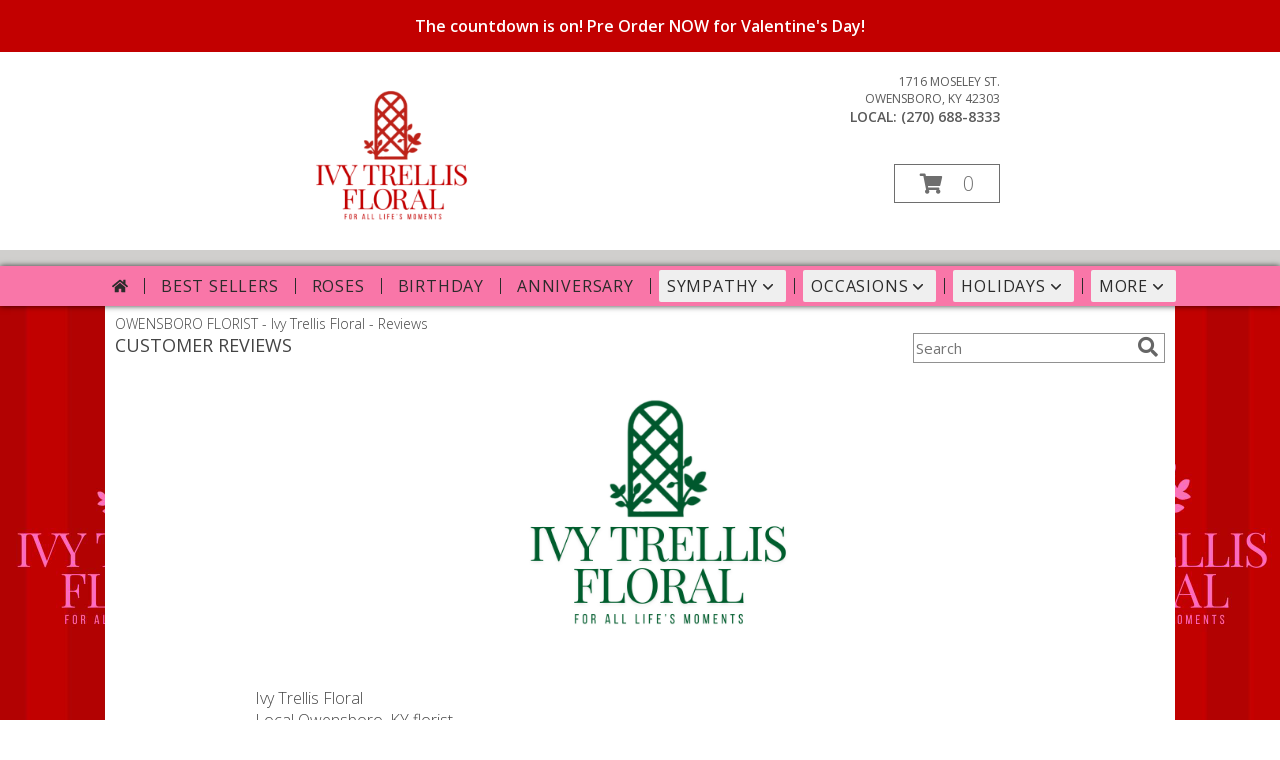

--- FILE ---
content_type: text/html; charset=UTF-8
request_url: https://www.ivytrellisfloral.net/reviews.php
body_size: 51129
content:
		<!DOCTYPE html>
		<html xmlns="http://www.w3.org/1999/xhtml" xml:lang="en" lang="en" xmlns:fb="http://www.facebook.com/2008/fbml">
		<head>
			<title>Customer Reviews</title>
            <meta http-equiv="Content-Type" content="text/html; charset=UTF-8" />
            <meta name="description" content = "Customer Reviews - These online reviews are from customers who ordered flowers, received flowers or spoke with customer service." />
            <meta name="keywords" content = "Customer Reviews, online reviews, flowers, flower delivery, customer service" />

            <meta property="og:title" content="Ivy Trellis Floral" />
            <meta property="og:description" content="Customer Reviews - These online reviews are from customers who ordered flowers, received flowers or spoke with customer service." />
            <meta property="og:type" content="company" />
            <meta property="og:url" content="https://www.ivytrellisfloral.net/reviews.php" />
            <meta property="og:site_name" content="Ivy Trellis Floral" >
            <meta property="og:image" content="">
            <meta property="og:image:secure_url" content="" >
            <meta property="fb:admins" content="1379470747" />
            <meta name="viewport" content="width=device-width, initial-scale=1">
            <link rel="apple-touch-icon" href="https://cdn.myfsn.com/myfsn/images/touch-icons/apple-touch-icon.png" />
            <link rel="apple-touch-icon" sizes="120x120" href="https://cdn.myfsn.com/myfsn/images/touch-icons/apple-touch-icon-120x120.png" />
            <link rel="apple-touch-icon" sizes="152x152" href="https://cdn.myfsn.com/myfsn/images/touch-icons/apple-touch-icon-152x152.png" />
            <link rel="apple-touch-icon" sizes="167x167" href="https://cdn.myfsn.com/myfsn/images/touch-icons/apple-touch-icon-167x167.png" />
            <link rel="apple-touch-icon" sizes="180x180" href="https://cdn.myfsn.com/myfsn/images/touch-icons/apple-touch-icon-180x180.png" />
            <link rel="icon" sizes="192x192" href="https://cdn.myfsn.com/myfsn/images/touch-icons/touch-icon-192x192.png">
			<link href="https://fonts.googleapis.com/css?family=Open+Sans:300,400,600&display=swap" rel="stylesheet" media="print" onload="this.media='all'; this.onload=null;" type="text/css">
			<link href="https://cdn.myfsn.com/js/jquery/slicknav/slicknav.min.css" rel="stylesheet" media="print" onload="this.media='all'; this.onload=null;" type="text/css">
			<link href="https://cdn.myfsn.com/js/jquery/jquery-ui-1.13.1-myfsn/jquery-ui.min.css" rel="stylesheet" media="print" onload="this.media='all'; this.onload=null;" type="text/css">
			<link href="https://cdn.myfsn.com/css/myfsn/base.css?v=191" rel="stylesheet" type="text/css">
			            <link rel="stylesheet" href="https://cdnjs.cloudflare.com/ajax/libs/font-awesome/5.15.4/css/all.min.css" media="print" onload="this.media='all'; this.onload=null;" type="text/css" integrity="sha384-DyZ88mC6Up2uqS4h/KRgHuoeGwBcD4Ng9SiP4dIRy0EXTlnuz47vAwmeGwVChigm" crossorigin="anonymous">
                        <link href="https://cdn.myfsn.com/css/myfsn/stylesMobile.css.php?v=191&solidColor1=535353&solidColor2=535353&pattern=florish-bg.png&multiColor=0&color=dkgreen&template=floralCharm" rel="stylesheet" type="text/css" media="(max-width: 974px)">

            <link rel="stylesheet" href="https://cdn.myfsn.com/js/myfsn/front-end-dist/assets/layout-classic-Cq4XolPY.css" />
<link rel="modulepreload" href="https://cdn.myfsn.com/js/myfsn/front-end-dist/assets/layout-premier-Bs_lYGht.js" />
<link rel="modulepreload" href="https://cdn.myfsn.com/js/myfsn/front-end-dist/assets/layout-classic-V2NgZUhd.js" />
<script type="module" src="https://cdn.myfsn.com/js/myfsn/front-end-dist/assets/layout-premier-Bs_lYGht.js"></script>
<script type="module" src="https://cdn.myfsn.com/js/myfsn/front-end-dist/assets/layout-classic-V2NgZUhd.js"></script>

            			<link rel="canonical" href="https://www.ivytrellisfloral.net/reviews.php" />
			<script type="text/javascript" src="https://cdn.myfsn.com/js/jquery/jquery-3.6.0.min.js"></script>
                            <script type="text/javascript" src="https://cdn.myfsn.com/js/jquery/jquery-migrate-3.3.2.min.js"></script>
            
            <script defer type="text/javascript" src="https://cdn.myfsn.com/js/jquery/jquery-ui-1.13.1-myfsn/jquery-ui.min.js"></script>
            <script> jQuery.noConflict(); $j = jQuery; </script>
            <script>
                var _gaq = _gaq || [];
            </script>

			<script type="text/javascript" src="https://cdn.myfsn.com/js/jquery/slicknav/jquery.slicknav.min.js"></script>
			<script defer type="text/javascript" src="https://cdn.myfsn.com/js/myfsnProductInfo.js?v=191"></script>

        <!-- Upgraded to XHR based Google Analytics Code -->
                <script async src="https://www.googletagmanager.com/gtag/js?id=G-Y7Q1WS3EW3"></script>
        <script>
            window.dataLayer = window.dataLayer || [];
            function gtag(){dataLayer.push(arguments);}
            gtag('js', new Date());

                            gtag('config', 'G-Y7Q1WS3EW3');
                                gtag('config', 'G-EMLZ5PGJB1');
                        </script>
                    <script>
				function toggleHolidays(){
					$j(".hiddenHoliday").toggle();
				}
				
				function ping_url(a) {
					try { $j.ajax({ url: a, type: 'POST' }); }
					catch(ex) { }
					return true;
				}
				
				$j(function(){
					$j(".cartCount").append($j(".shoppingCartLink>a").text());
				});

			</script>
            <!-- Global site tag (gtag.js) - Google Ads: 326240778 -->
<script async src="https://www.googletagmanager.com/gtag/js?id=AW-326240778"></script>
<script>
  window.dataLayer = window.dataLayer || [];
  function gtag(){dataLayer.push(arguments);}
  gtag('js', new Date());

  gtag('config', 'AW-326240778');
</script>
<script type="text/javascript">
    (function(c,l,a,r,i,t,y){
        c[a]=c[a]||function(){(c[a].q=c[a].q||[]).push(arguments)};
        t=l.createElement(r);t.async=1;t.src="https://www.clarity.ms/tag/"+i;
        y=l.getElementsByTagName(r)[0];y.parentNode.insertBefore(t,y);
    })(window, document, "clarity", "script", "i4zzo2iooy");
</script><!-- Google Tag Manager -->
<script>(function(w,d,s,l,i){w[l]=w[l]||[];w[l].push({'gtm.start':
new Date().getTime(),event:'gtm.js'});var f=d.getElementsByTagName(s)[0],
j=d.createElement(s),dl=l!='dataLayer'?'&l='+l:'';j.async=true;j.src=
'https://www.googletagmanager.com/gtm.js?id='+i+dl;f.parentNode.insertBefore(j,f);
})(window,document,'script','dataLayer','GTM-NGJZL79C');</script>
<!-- End Google Tag Manager -->
<!-- Google Tag Manager (noscript) -->
<noscript><iframe src="https://www.googletagmanager.com/ns.html?id=GTM-NGJZL79C"
height="0" width="0" style="display:none;visibility:hidden"></iframe></noscript>
<!-- End Google Tag Manager (noscript) -->            <script type="application/ld+json">{"@context":"https:\/\/schema.org","@type":"LocalBusiness","@id":"https:\/\/www.ivytrellisfloral.net","name":"Ivy Trellis Floral","telephone":"2706888333","email":"Office@IvyTrellisFloral.co","url":"https:\/\/www.ivytrellisfloral.net","priceRange":"50 - 700","address":{"@type":"PostalAddress","streetAddress":"1716 Moseley St.","addressLocality":"Owensboro","addressRegion":"KY","postalCode":"42303","addressCountry":"USA"},"geo":{"@type":"GeoCoordinates","latitude":"37.75979","longitude":"-87.10637"},"image":"https:\/\/cdn.myfsn.com\/images\/logos\/154404\/1766856254_154404_logo.webp","openingHoursSpecification":[{"@type":"OpeningHoursSpecification","dayOfWeek":"Monday","opens":"08:00:00","closes":"16:00:00"},{"@type":"OpeningHoursSpecification","dayOfWeek":"Tuesday","opens":"08:00:00","closes":"16:00:00"},{"@type":"OpeningHoursSpecification","dayOfWeek":"Wednesday","opens":"08:00:00","closes":"16:00:00"},{"@type":"OpeningHoursSpecification","dayOfWeek":"Thursday","opens":"08:00:00","closes":"16:00:00"},{"@type":"OpeningHoursSpecification","dayOfWeek":"Friday","opens":"08:00:00","closes":"16:00:00"},{"@type":"OpeningHoursSpecification","dayOfWeek":"Saturday","opens":"10:00:00","closes":"14:00:00"},{"@type":"OpeningHoursSpecification","dayOfWeek":"Sunday","opens":"00:00","closes":"00:00"}],"specialOpeningHoursSpecification":[],"sameAs":["https:\/\/www.facebook.com\/Ivy-Trellis-Floral-Gift-Shoppe-686977011476238\/","https:\/\/g.page\/IvyTrellisFloral?share"],"areaServed":{"@type":"Place","name":["Calhoun","Lewisport","Livermore","Owensboro","Philpot","Rockport","Sorgho","Stanley","Utica","West Louisville","Whitesville"]}}</script>            <script type="application/ld+json">{"@context":"https:\/\/schema.org","@type":"Service","serviceType":"Florist","provider":{"@type":"LocalBusiness","@id":"https:\/\/www.ivytrellisfloral.net"}}</script>            <script type="application/ld+json">{"@context":"https:\/\/schema.org","@type":"BreadcrumbList","name":"Site Map","itemListElement":[{"@type":"ListItem","position":1,"item":{"name":"Home","@id":"https:\/\/www.ivytrellisfloral.net\/"}},{"@type":"ListItem","position":2,"item":{"name":"Best Sellers","@id":"https:\/\/www.ivytrellisfloral.net\/best-sellers.php"}},{"@type":"ListItem","position":3,"item":{"name":"Occasions","@id":"https:\/\/www.ivytrellisfloral.net\/all_occasions.php"}},{"@type":"ListItem","position":4,"item":{"name":"Just Because","@id":"https:\/\/www.ivytrellisfloral.net\/any_occasion.php"}},{"@type":"ListItem","position":5,"item":{"name":"Anniversary Flowers","@id":"https:\/\/www.ivytrellisfloral.net\/anniversary.php"}},{"@type":"ListItem","position":6,"item":{"name":"Birthday Flowers","@id":"https:\/\/www.ivytrellisfloral.net\/birthday.php"}},{"@type":"ListItem","position":7,"item":{"name":"New Baby Flowers","@id":"https:\/\/www.ivytrellisfloral.net\/new_baby.php"}},{"@type":"ListItem","position":8,"item":{"name":"Get Well Flowers","@id":"https:\/\/www.ivytrellisfloral.net\/get_well.php"}},{"@type":"ListItem","position":9,"item":{"name":"Graduation Flowers","@id":"https:\/\/www.ivytrellisfloral.net\/graduation-flowers"}},{"@type":"ListItem","position":10,"item":{"name":"Back to School Flowers","@id":"https:\/\/www.ivytrellisfloral.net\/back-to-school-flowers"}},{"@type":"ListItem","position":11,"item":{"name":"Holidays","@id":"https:\/\/www.ivytrellisfloral.net\/holidays.php"}},{"@type":"ListItem","position":12,"item":{"name":"Valentine's Day","@id":"https:\/\/www.ivytrellisfloral.net\/valentines-day-flowers.php"}},{"@type":"ListItem","position":13,"item":{"name":"Easter","@id":"https:\/\/www.ivytrellisfloral.net\/easter-flowers.php"}},{"@type":"ListItem","position":14,"item":{"name":"Admin Professionals Day","@id":"https:\/\/www.ivytrellisfloral.net\/admin-professionals-day-flowers.php"}},{"@type":"ListItem","position":15,"item":{"name":"Mother's Day","@id":"https:\/\/www.ivytrellisfloral.net\/mothers-day-flowers.php"}},{"@type":"ListItem","position":16,"item":{"name":"Father's Day","@id":"https:\/\/www.ivytrellisfloral.net\/fathers-day-flowers.php"}},{"@type":"ListItem","position":17,"item":{"name":"Grandparents Day","@id":"https:\/\/www.ivytrellisfloral.net\/grandparents-day-flowers.php"}},{"@type":"ListItem","position":18,"item":{"name":"National Boss Day","@id":"https:\/\/www.ivytrellisfloral.net\/national-boss-day"}},{"@type":"ListItem","position":19,"item":{"name":"Halloween","@id":"https:\/\/www.ivytrellisfloral.net\/halloween-flowers.php"}},{"@type":"ListItem","position":20,"item":{"name":"Thanksgiving (USA)","@id":"https:\/\/www.ivytrellisfloral.net\/thanksgiving-flowers-usa.php"}},{"@type":"ListItem","position":21,"item":{"name":"Christmas","@id":"https:\/\/www.ivytrellisfloral.net\/christmas-flowers.php"}},{"@type":"ListItem","position":22,"item":{"name":"Roses","@id":"https:\/\/www.ivytrellisfloral.net\/roses.php"}},{"@type":"ListItem","position":23,"item":{"name":"Sympathy Flowers","@id":"https:\/\/www.ivytrellisfloral.net\/sympathy-flowers"}},{"@type":"ListItem","position":24,"item":{"name":"Funeral Flowers","@id":"https:\/\/www.ivytrellisfloral.net\/sympathy.php"}},{"@type":"ListItem","position":25,"item":{"name":"Standing Sprays & Wreaths","@id":"https:\/\/www.ivytrellisfloral.net\/sympathy-flowers\/standing-sprays"}},{"@type":"ListItem","position":26,"item":{"name":"Casket Flowers","@id":"https:\/\/www.ivytrellisfloral.net\/sympathy-flowers\/casket-flowers"}},{"@type":"ListItem","position":27,"item":{"name":"Sympathy Arrangements","@id":"https:\/\/www.ivytrellisfloral.net\/sympathy-flowers\/sympathy-arrangements"}},{"@type":"ListItem","position":28,"item":{"name":"Cremation and Memorial","@id":"https:\/\/www.ivytrellisfloral.net\/sympathy-flowers\/cremation-and-memorial"}},{"@type":"ListItem","position":29,"item":{"name":"Bereavement Gifts","@id":"https:\/\/www.ivytrellisfloral.net\/sympathy-flowers\/bereavement-gifts"}},{"@type":"ListItem","position":30,"item":{"name":"For The Home","@id":"https:\/\/www.ivytrellisfloral.net\/sympathy-flowers\/for-the-home"}},{"@type":"ListItem","position":31,"item":{"name":"Seasonal","@id":"https:\/\/www.ivytrellisfloral.net\/seasonal.php"}},{"@type":"ListItem","position":32,"item":{"name":"Winter Flowers","@id":"https:\/\/www.ivytrellisfloral.net\/winter-flowers.php"}},{"@type":"ListItem","position":33,"item":{"name":"Spring Flowers","@id":"https:\/\/www.ivytrellisfloral.net\/spring-flowers.php"}},{"@type":"ListItem","position":34,"item":{"name":"Summer Flowers","@id":"https:\/\/www.ivytrellisfloral.net\/summer-flowers.php"}},{"@type":"ListItem","position":35,"item":{"name":"Fall Flowers","@id":"https:\/\/www.ivytrellisfloral.net\/fall-flowers.php"}},{"@type":"ListItem","position":36,"item":{"name":"Plants","@id":"https:\/\/www.ivytrellisfloral.net\/plants.php"}},{"@type":"ListItem","position":37,"item":{"name":"Gift Baskets","@id":"https:\/\/www.ivytrellisfloral.net\/gift-baskets"}},{"@type":"ListItem","position":38,"item":{"name":"Gift Items","@id":"https:\/\/www.ivytrellisfloral.net\/gift_items.php"}},{"@type":"ListItem","position":39,"item":{"name":"Patriotic Flowers","@id":"https:\/\/www.ivytrellisfloral.net\/patriotic-flowers"}},{"@type":"ListItem","position":40,"item":{"name":"Prom Flowers","@id":"https:\/\/www.ivytrellisfloral.net\/prom-flowers"}},{"@type":"ListItem","position":41,"item":{"name":"Corsages","@id":"https:\/\/www.ivytrellisfloral.net\/prom-flowers\/corsages"}},{"@type":"ListItem","position":42,"item":{"name":"Boutonnieres","@id":"https:\/\/www.ivytrellisfloral.net\/prom-flowers\/boutonnieres"}},{"@type":"ListItem","position":43,"item":{"name":"Hairpieces & Handheld Bouquets","@id":"https:\/\/www.ivytrellisfloral.net\/prom-flowers\/hairpieces-handheld-bouquets"}},{"@type":"ListItem","position":44,"item":{"name":"En Espa\u00f1ol","@id":"https:\/\/www.ivytrellisfloral.net\/en-espanol.php"}},{"@type":"ListItem","position":45,"item":{"name":"Love & Romance","@id":"https:\/\/www.ivytrellisfloral.net\/love-romance"}},{"@type":"ListItem","position":46,"item":{"name":"About Us","@id":"https:\/\/www.ivytrellisfloral.net\/about_us.php"}},{"@type":"ListItem","position":47,"item":{"name":"Luxury","@id":"https:\/\/www.ivytrellisfloral.net\/luxury"}},{"@type":"ListItem","position":48,"item":{"name":"Reviews","@id":"https:\/\/www.ivytrellisfloral.net\/reviews.php"}},{"@type":"ListItem","position":49,"item":{"name":"Custom Orders","@id":"https:\/\/www.ivytrellisfloral.net\/custom_orders.php"}},{"@type":"ListItem","position":50,"item":{"name":"Special Offers","@id":"https:\/\/www.ivytrellisfloral.net\/special_offers.php"}},{"@type":"ListItem","position":51,"item":{"name":"Contact Us","@id":"https:\/\/www.ivytrellisfloral.net\/contact_us.php"}},{"@type":"ListItem","position":52,"item":{"name":"Flower Delivery","@id":"https:\/\/www.ivytrellisfloral.net\/flower-delivery.php"}},{"@type":"ListItem","position":53,"item":{"name":"Funeral Home Flower Delivery","@id":"https:\/\/www.ivytrellisfloral.net\/funeral-home-delivery.php"}},{"@type":"ListItem","position":54,"item":{"name":"Hospital Flower Delivery","@id":"https:\/\/www.ivytrellisfloral.net\/hospital-delivery.php"}},{"@type":"ListItem","position":55,"item":{"name":"Site Map","@id":"https:\/\/www.ivytrellisfloral.net\/site_map.php"}},{"@type":"ListItem","position":56,"item":{"name":"Pricing & Substitution Policy","@id":"https:\/\/www.ivytrellisfloral.net\/pricing-substitution-policy"}},{"@type":"ListItem","position":57,"item":{"name":"Sympathy Collections","@id":"https:\/\/www.ivytrellisfloral.net\/sympathy-collections"}}]}</script>		</head>
		<body>
                    <div id="google_translate_element" style="background-color:white;"></div>
            <script type="text/javascript">
              function googleTranslateElementInit() {
                new google.translate.TranslateElement(
                  {pageLanguage: 'en', includedLanguages: "fr,es",},
                  'google_translate_element'
                );
                document.documentElement.style.height = '';
              }
            </script>
            <script async src="https://translate.google.com/translate_a/element.js?cb=googleTranslateElementInit"></script>
            <style>
                @media print {
                    /* Stop view_order.php from being printed on 2 pages. */
                    #google_translate_element {
                        display: none;
                    }
                    body {
                        margin: 0;
                    }
                }
            </style>
            		<div id="wrapper" class="js-nav-popover-boundary">
        <button onclick="window.location.href='#content'" class="skip-link">Skip to Main Content</button>
		<div style="font-size:22px;padding-top:1rem;display:none;" class='topMobileLink topMobileLeft'>
			<a style="text-decoration:none;display:block; height:45px;" onclick="return ping_url('/request/trackPhoneClick.php?clientId=154404&number=2706888333');" href="tel:+1-270-688-8333">
				<span style="vertical-align: middle;" class="fas fa-mobile fa-2x"></span>
					<span>(270) 688-8333</span>
			</a>
		</div>
		<div style="font-size:22px;padding-top:1rem;display:none;" class='topMobileLink topMobileRight'>
			<a href="#" onclick="$j('.shoppingCartLink').submit()" role="button" class='hoverLink' aria-label="View Items in Cart" style='font-weight: normal;
				text-decoration: none; font-size:22px;display:block; height:45px;'>
				<span style='padding-right:15px;' class='fa fa-shopping-cart fa-lg' aria-hidden='true'></span>
                <span class='cartCount' style='text-transform: none;'></span>
            </a>
		</div>
        <header><div class='socHeaderMsg'><div class='message_header' style='margin: 0 calc(50% - 50vw);'><div style='display: block; padding-top: 15px; padding-bottom: 15px; padding-left: 3px; padding-right: 3px; background-color: #c20000; color: #FFFFFF;'>The countdown is on! Pre Order NOW for Valentine's Day! </div></div></div><div style='display: none;' class='msg_dialog' title='Learn More'></div>        <style>
            .tailwind {
                --color-accent: 249 118 168;
                --color-accentContrast: 43 43 43;
                --color-accentContrastOpposite: 255 255 255;
            }
        </style>
        <link href="https://cdn.myfsn.com/css/myfsn/templates/floralCharm/floralCharm.css.php?v=191&addressColor=5A5A5A&navFontColor=2B2B2B&navBackgroundColor=F976A8&pattern=florish-bg.png&multiColor=0" rel="stylesheet" type="text/css" />            <div id="logoMobile">
                <a href="https://www.ivytrellisfloral.net" aria-label="Ivy Trellis Floral">
                    <img style="max-width:240px;max-height:125px;" alt="Ivy Trellis Floral"
                        src="https://cdn.myfsn.com/images/logos/154404/1766856254_154404_logo.webp">
                </a>
            </div>
        <div id="btnMobileShop" style="float:left;"><span class="fas fa-bars" aria-hidden="true"></span> Shop</div><div id='innerCartDiv' class='breakout'>            <div id='logo_div' style='position:absolute; margin-top:35px; left:205px;z-index:1;'>
                <a href="https://www.ivytrellisfloral.net" aria-label="Ivy Trellis Floral">
                    <img src="https://cdn.myfsn.com/images/logos/154404/1766856254_154404_logo.webp"
                         alt="Homepage">
                </a>
            </div>
            <div id='outside_cart_div' style='position:absolute'>            <div class="cartDiv">
                <form class="shoppingCartLink" action="https://www.ivytrellisfloral.net/Shopping_Cart.php" method="post">
                <input type="hidden" name="cartId" value="">
                <input type="hidden" name="sessionId" value="">
                <input type="hidden" name="shop_id" value="2706888333">
                <input type="hidden" name="order_src" value="">
                <input type="hidden" name="url_promo" value="">
                </form>

            <div style='font-size:14px'>            <div class="addressAndLink">
                <div class="address1Header">
                    <span>1716 Moseley St.</span>
                    <br>
                    <span>Owensboro</span>,
                    <span>KY</span>
                    <span>42303</span>
                </div>
            </div>
            <div style="font-weight: bolder;" class="address2Header"><span>LOCAL:
                    <span class='headerPhoneNumber'>        <a  class="phoneNumberLink" href='tel: +1-270-688-8333' aria-label="Call local number: +1-270-688-8333"
            onclick="return ping_url('/request/trackPhoneClick.php?clientId=154404&number=2706888333');" >
            (270) 688-8333        </a>
        </span>
                </span><br></div></div></div><a href="#" onclick="$j('.shoppingCartLink').submit()" class='hoverLink' role="button"
			style='padding:5px 25px 5px 25px; border:1px solid hsl(0,0%,43%);
				font-weight:normal; text-decoration: none; font-size:20px; height: 90px;line-height: 90px;' aria-label="View Items in Cart">
				<span style='padding-right:15px' class='fa fa-shopping-cart' aria-hidden='true'></span>
                <span class='cartCount' style='text-transform: none;'
                    aria-label="0 item(s) in shopping cart"
                    >0</span>
            </a>
		            </div>
            <style>
			#floralBannerImage {
				background-image: url('https://myfsn.flowershopnetwork.com/datafiles/myfsn/banners/floral_charm/header45.jpg');
				background-repeat: no-repeat;
				height: 198px;
				background-size: cover;
			}
			#logoMobile, #logoNameMobile {
				background-image: url('https://myfsn.flowershopnetwork.com/datafiles/myfsn/banners/floral_charm/header45.jpg');
				background-repeat: no-repeat;
				background-size: cover;
			}
		</style><div id="floralBannerImage" class="relative breakout" style="position:relative;overflow:hidden;" role="presentation"></div><div id='tagline' class='breakout'> </div></div><div class="breakout" style="margin-bottom:8px;">        <div class="tailwind">
            <nav data-nav="site-desktop"
                 aria-label="Site"
                 class="hidden desktop:!block
                 bg-accent py-1 text-accentContrast shadow-navbar shadow-black/75"
            >
                <ul class="flex justify-center">
                                            <li class="flex px-2 before:-left-2 before:relative before:h-4 before:self-center before:border-s first:before:content-none">
                                                            <a href="https://www.ivytrellisfloral.net"
                                   class="flex items-center self-stretch rounded-sm px-2 py-1 text-center uppercase tracking-wider hover:bg-accentContrastOpposite/30 aria-expanded:bg-accentContrastOpposite/30"
                                >
                                                                            <svg xmlns="http://www.w3.org/2000/svg" viewBox="0 0 576 512"
                                             role="img"
                                             aria-labelledby="fsn-id-0"
                                             fill="currentColor"
                                             class="size-4"
                                        >
                                            <title id="fsn-id-0">Home</title>
                                            <!--!Font Awesome Free 6.6.0 by @fontawesome - https://fontawesome.com License - https://fontawesome.com/license/free Copyright 2024 Fonticons, Inc.-->
                                            <path d="M280.4 148.3L96 300.1V464a16 16 0 0 0 16 16l112.1-.3a16 16 0 0 0 15.9-16V368a16 16 0 0 1 16-16h64a16 16 0 0 1 16 16v95.6a16 16 0 0 0 16 16.1L464 480a16 16 0 0 0 16-16V300L295.7 148.3a12.2 12.2 0 0 0 -15.3 0zM571.6 251.5L488 182.6V44.1a12 12 0 0 0 -12-12h-56a12 12 0 0 0 -12 12v72.6L318.5 43a48 48 0 0 0 -61 0L4.3 251.5a12 12 0 0 0 -1.6 16.9l25.5 31A12 12 0 0 0 45.2 301l235.2-193.7a12.2 12.2 0 0 1 15.3 0L530.9 301a12 12 0 0 0 16.9-1.6l25.5-31a12 12 0 0 0 -1.7-16.9z"/>
                                        </svg>
                                        </a>
                                                        </li>
                                                <li class="flex px-2 before:-left-2 before:relative before:h-4 before:self-center before:border-s first:before:content-none">
                                                            <a href="https://www.ivytrellisfloral.net/best-sellers.php"
                                   class="flex items-center self-stretch rounded-sm px-2 py-1 text-center uppercase tracking-wider hover:bg-accentContrastOpposite/30 aria-expanded:bg-accentContrastOpposite/30"
                                >
                                    Best Sellers</a>
                                                        </li>
                                                <li class="flex px-2 before:-left-2 before:relative before:h-4 before:self-center before:border-s first:before:content-none">
                                                            <a href="https://www.ivytrellisfloral.net/roses.php"
                                   class="flex items-center self-stretch rounded-sm px-2 py-1 text-center uppercase tracking-wider hover:bg-accentContrastOpposite/30 aria-expanded:bg-accentContrastOpposite/30"
                                >
                                    Roses</a>
                                                        </li>
                                                <li class="flex px-2 before:-left-2 before:relative before:h-4 before:self-center before:border-s first:before:content-none">
                                                            <a href="https://www.ivytrellisfloral.net/birthday.php"
                                   class="flex items-center self-stretch rounded-sm px-2 py-1 text-center uppercase tracking-wider hover:bg-accentContrastOpposite/30 aria-expanded:bg-accentContrastOpposite/30"
                                >
                                    Birthday</a>
                                                        </li>
                                                <li class="flex px-2 before:-left-2 before:relative before:h-4 before:self-center before:border-s first:before:content-none">
                                                            <a href="https://www.ivytrellisfloral.net/anniversary.php"
                                   class="flex items-center self-stretch rounded-sm px-2 py-1 text-center uppercase tracking-wider hover:bg-accentContrastOpposite/30 aria-expanded:bg-accentContrastOpposite/30"
                                >
                                    Anniversary</a>
                                                        </li>
                                                <li class="flex px-2 before:-left-2 before:relative before:h-4 before:self-center before:border-s first:before:content-none">
                                                            <button type="button"
                                        popovertarget="fsn-id-1"
                                        aria-expanded="false"
                                        aria-controls="fsn-id-1"
                                        class="group flex items-center gap-1 rounded-sm px-2 py-1 text-center uppercase tracking-wider hover:bg-accentContrastOpposite/30 aria-expanded:bg-accentContrastOpposite/30"
                                >
                                    Sympathy                                    <svg xmlns="http://www.w3.org/2000/svg" viewBox="0 0 20 20" fill="currentColor"
                                         class="size-5 group-aria-expanded:rotate-180 motion-safe:transition-transform"
                                         aria-hidden="true"
                                    >
                                        <path fill-rule="evenodd" d="M5.22 8.22a.75.75 0 0 1 1.06 0L10 11.94l3.72-3.72a.75.75 0 1 1 1.06 1.06l-4.25 4.25a.75.75 0 0 1-1.06 0L5.22 9.28a.75.75 0 0 1 0-1.06Z" clip-rule="evenodd" />
                                    </svg>
                                </button>

                                                                <div popover
                                     id="fsn-id-1"
                                     hidden
                                     class="invisible absolute left-0 top-0 z-10 m-0 block max-w-[1070px] rounded-sm border border-black bg-[Canvas] p-2 text-[CanvasText] shadow-xl
                                            transition-opacity duration-300
                                            hidden:opacity-0 popover-open:visible"
                                >
                                    <ul class="columns-1 gap-x-2">
                                                                                    <li class="break-inside-avoid">
                                                <a href="https://www.ivytrellisfloral.net/sympathy-collections"
                                                   class="block rounded-sm border-2 border-transparent px-1 py-1 text-lg hover:border-accent hover:bg-accent/25 focus-visible:border-accent focus-visible:bg-accent/25 focus-visible:outline-none"
                                                >Sympathy Collections</a>
                                                                                            </li>
                                                                                        <li class="break-inside-avoid">
                                                <a href="https://www.ivytrellisfloral.net/sympathy-flowers"
                                                   class="block rounded-sm border-2 border-transparent px-1 py-1 text-lg hover:border-accent hover:bg-accent/25 focus-visible:border-accent focus-visible:bg-accent/25 focus-visible:outline-none"
                                                >Sympathy Flowers</a>
                                                                                                    <ul>
                                                                                                                    <li>
                                                                <a href="https://www.ivytrellisfloral.net/sympathy.php"
                                                                   class="block rounded-sm border-2 border-transparent py-0.5 pl-5 pr-1 hover:border-accent hover:bg-accent/25 focus-visible:border-accent focus-visible:bg-accent/25 focus-visible:outline-none"
                                                                >Funeral Flowers</a>
                                                            </li>
                                                                                                                        <li>
                                                                <a href="https://www.ivytrellisfloral.net/sympathy-flowers/cremation-and-memorial"
                                                                   class="block rounded-sm border-2 border-transparent py-0.5 pl-5 pr-1 hover:border-accent hover:bg-accent/25 focus-visible:border-accent focus-visible:bg-accent/25 focus-visible:outline-none"
                                                                >Cremation and Memorial</a>
                                                            </li>
                                                                                                                        <li>
                                                                <a href="https://www.ivytrellisfloral.net/sympathy-flowers/casket-flowers"
                                                                   class="block rounded-sm border-2 border-transparent py-0.5 pl-5 pr-1 hover:border-accent hover:bg-accent/25 focus-visible:border-accent focus-visible:bg-accent/25 focus-visible:outline-none"
                                                                >Casket Flowers</a>
                                                            </li>
                                                                                                                        <li>
                                                                <a href="https://www.ivytrellisfloral.net/sympathy-flowers/standing-sprays"
                                                                   class="block rounded-sm border-2 border-transparent py-0.5 pl-5 pr-1 hover:border-accent hover:bg-accent/25 focus-visible:border-accent focus-visible:bg-accent/25 focus-visible:outline-none"
                                                                >Standing Sprays &amp; Wreaths</a>
                                                            </li>
                                                                                                                        <li>
                                                                <a href="https://www.ivytrellisfloral.net/sympathy-flowers/sympathy-arrangements"
                                                                   class="block rounded-sm border-2 border-transparent py-0.5 pl-5 pr-1 hover:border-accent hover:bg-accent/25 focus-visible:border-accent focus-visible:bg-accent/25 focus-visible:outline-none"
                                                                >Sympathy Arrangements</a>
                                                            </li>
                                                                                                                        <li>
                                                                <a href="https://www.ivytrellisfloral.net/sympathy-flowers/for-the-home"
                                                                   class="block rounded-sm border-2 border-transparent py-0.5 pl-5 pr-1 hover:border-accent hover:bg-accent/25 focus-visible:border-accent focus-visible:bg-accent/25 focus-visible:outline-none"
                                                                >For The Home</a>
                                                            </li>
                                                                                                                </ul>
                                                                                                </li>
                                                                                </ul>
                                </div>
                                                        </li>
                                                <li class="flex px-2 before:-left-2 before:relative before:h-4 before:self-center before:border-s first:before:content-none">
                                                            <button type="button"
                                        popovertarget="fsn-id-2"
                                        aria-expanded="false"
                                        aria-controls="fsn-id-2"
                                        class="group flex items-center gap-1 rounded-sm px-2 py-1 text-center uppercase tracking-wider hover:bg-accentContrastOpposite/30 aria-expanded:bg-accentContrastOpposite/30"
                                >
                                    Occasions                                    <svg xmlns="http://www.w3.org/2000/svg" viewBox="0 0 20 20" fill="currentColor"
                                         class="size-5 group-aria-expanded:rotate-180 motion-safe:transition-transform"
                                         aria-hidden="true"
                                    >
                                        <path fill-rule="evenodd" d="M5.22 8.22a.75.75 0 0 1 1.06 0L10 11.94l3.72-3.72a.75.75 0 1 1 1.06 1.06l-4.25 4.25a.75.75 0 0 1-1.06 0L5.22 9.28a.75.75 0 0 1 0-1.06Z" clip-rule="evenodd" />
                                    </svg>
                                </button>

                                                                <div popover
                                     id="fsn-id-2"
                                     hidden
                                     class="invisible absolute left-0 top-0 z-10 m-0 block max-w-[1070px] rounded-sm border border-black bg-[Canvas] p-2 text-[CanvasText] shadow-xl
                                            transition-opacity duration-300
                                            hidden:opacity-0 popover-open:visible"
                                >
                                    <ul class="columns-2 gap-x-2">
                                                                                    <li class="break-inside-avoid">
                                                <a href="https://www.ivytrellisfloral.net/patriotic-flowers"
                                                   class="block rounded-sm border-2 border-transparent px-1 py-1 text-lg hover:border-accent hover:bg-accent/25 focus-visible:border-accent focus-visible:bg-accent/25 focus-visible:outline-none"
                                                >Patriotic Flowers</a>
                                                                                            </li>
                                                                                        <li class="break-inside-avoid">
                                                <a href="https://www.ivytrellisfloral.net/all_occasions.php"
                                                   class="block rounded-sm border-2 border-transparent px-1 py-1 text-lg hover:border-accent hover:bg-accent/25 focus-visible:border-accent focus-visible:bg-accent/25 focus-visible:outline-none"
                                                >Occasions</a>
                                                                                                    <ul>
                                                                                                                    <li>
                                                                <a href="https://www.ivytrellisfloral.net/any_occasion.php"
                                                                   class="block rounded-sm border-2 border-transparent py-0.5 pl-5 pr-1 hover:border-accent hover:bg-accent/25 focus-visible:border-accent focus-visible:bg-accent/25 focus-visible:outline-none"
                                                                >Just Because</a>
                                                            </li>
                                                                                                                        <li>
                                                                <a href="https://www.ivytrellisfloral.net/anniversary.php"
                                                                   class="block rounded-sm border-2 border-transparent py-0.5 pl-5 pr-1 hover:border-accent hover:bg-accent/25 focus-visible:border-accent focus-visible:bg-accent/25 focus-visible:outline-none"
                                                                >Anniversary Flowers</a>
                                                            </li>
                                                                                                                        <li>
                                                                <a href="https://www.ivytrellisfloral.net/birthday.php"
                                                                   class="block rounded-sm border-2 border-transparent py-0.5 pl-5 pr-1 hover:border-accent hover:bg-accent/25 focus-visible:border-accent focus-visible:bg-accent/25 focus-visible:outline-none"
                                                                >Birthday Flowers</a>
                                                            </li>
                                                                                                                        <li>
                                                                <a href="https://www.ivytrellisfloral.net/new_baby.php"
                                                                   class="block rounded-sm border-2 border-transparent py-0.5 pl-5 pr-1 hover:border-accent hover:bg-accent/25 focus-visible:border-accent focus-visible:bg-accent/25 focus-visible:outline-none"
                                                                >New Baby Flowers</a>
                                                            </li>
                                                                                                                        <li>
                                                                <a href="https://www.ivytrellisfloral.net/get_well.php"
                                                                   class="block rounded-sm border-2 border-transparent py-0.5 pl-5 pr-1 hover:border-accent hover:bg-accent/25 focus-visible:border-accent focus-visible:bg-accent/25 focus-visible:outline-none"
                                                                >Get Well Flowers</a>
                                                            </li>
                                                                                                                        <li>
                                                                <a href="https://www.ivytrellisfloral.net/graduation-flowers"
                                                                   class="block rounded-sm border-2 border-transparent py-0.5 pl-5 pr-1 hover:border-accent hover:bg-accent/25 focus-visible:border-accent focus-visible:bg-accent/25 focus-visible:outline-none"
                                                                >Graduation Flowers</a>
                                                            </li>
                                                                                                                        <li>
                                                                <a href="https://www.ivytrellisfloral.net/back-to-school-flowers"
                                                                   class="block rounded-sm border-2 border-transparent py-0.5 pl-5 pr-1 hover:border-accent hover:bg-accent/25 focus-visible:border-accent focus-visible:bg-accent/25 focus-visible:outline-none"
                                                                >Back to School Flowers</a>
                                                            </li>
                                                                                                                </ul>
                                                                                                </li>
                                                                                        <li class="break-inside-avoid">
                                                <a href="https://www.ivytrellisfloral.net/prom-flowers"
                                                   class="block rounded-sm border-2 border-transparent px-1 py-1 text-lg hover:border-accent hover:bg-accent/25 focus-visible:border-accent focus-visible:bg-accent/25 focus-visible:outline-none"
                                                >Prom Flowers</a>
                                                                                                    <ul>
                                                                                                                    <li>
                                                                <a href="https://www.ivytrellisfloral.net/prom-flowers/corsages"
                                                                   class="block rounded-sm border-2 border-transparent py-0.5 pl-5 pr-1 hover:border-accent hover:bg-accent/25 focus-visible:border-accent focus-visible:bg-accent/25 focus-visible:outline-none"
                                                                >Corsages</a>
                                                            </li>
                                                                                                                        <li>
                                                                <a href="https://www.ivytrellisfloral.net/prom-flowers/boutonnieres"
                                                                   class="block rounded-sm border-2 border-transparent py-0.5 pl-5 pr-1 hover:border-accent hover:bg-accent/25 focus-visible:border-accent focus-visible:bg-accent/25 focus-visible:outline-none"
                                                                >Boutonnieres</a>
                                                            </li>
                                                                                                                        <li>
                                                                <a href="https://www.ivytrellisfloral.net/prom-flowers/hairpieces-handheld-bouquets"
                                                                   class="block rounded-sm border-2 border-transparent py-0.5 pl-5 pr-1 hover:border-accent hover:bg-accent/25 focus-visible:border-accent focus-visible:bg-accent/25 focus-visible:outline-none"
                                                                >Hairpieces &amp; Handheld Bouquets</a>
                                                            </li>
                                                                                                                </ul>
                                                                                                </li>
                                                                                </ul>
                                </div>
                                                        </li>
                                                <li class="flex px-2 before:-left-2 before:relative before:h-4 before:self-center before:border-s first:before:content-none">
                                                            <button type="button"
                                        popovertarget="fsn-id-3"
                                        aria-expanded="false"
                                        aria-controls="fsn-id-3"
                                        class="group flex items-center gap-1 rounded-sm px-2 py-1 text-center uppercase tracking-wider hover:bg-accentContrastOpposite/30 aria-expanded:bg-accentContrastOpposite/30"
                                >
                                    Holidays                                    <svg xmlns="http://www.w3.org/2000/svg" viewBox="0 0 20 20" fill="currentColor"
                                         class="size-5 group-aria-expanded:rotate-180 motion-safe:transition-transform"
                                         aria-hidden="true"
                                    >
                                        <path fill-rule="evenodd" d="M5.22 8.22a.75.75 0 0 1 1.06 0L10 11.94l3.72-3.72a.75.75 0 1 1 1.06 1.06l-4.25 4.25a.75.75 0 0 1-1.06 0L5.22 9.28a.75.75 0 0 1 0-1.06Z" clip-rule="evenodd" />
                                    </svg>
                                </button>

                                                                <div popover
                                     id="fsn-id-3"
                                     hidden
                                     class="invisible absolute left-0 top-0 z-10 m-0 block max-w-[1070px] rounded-sm border border-black bg-[Canvas] p-2 text-[CanvasText] shadow-xl
                                            transition-opacity duration-300
                                            hidden:opacity-0 popover-open:visible"
                                >
                                    <ul class="columns-1 gap-x-2">
                                                                                    <li class="break-inside-avoid">
                                                <a href="https://www.ivytrellisfloral.net/holidays.php"
                                                   class="block rounded-sm border-2 border-transparent px-1 py-1 text-lg hover:border-accent hover:bg-accent/25 focus-visible:border-accent focus-visible:bg-accent/25 focus-visible:outline-none"
                                                >Holidays</a>
                                                                                                    <ul>
                                                                                                                    <li>
                                                                <a href="https://www.ivytrellisfloral.net/valentines-day-flowers.php"
                                                                   class="block rounded-sm border-2 border-transparent py-0.5 pl-5 pr-1 hover:border-accent hover:bg-accent/25 focus-visible:border-accent focus-visible:bg-accent/25 focus-visible:outline-none"
                                                                >Valentine&#039;s Day</a>
                                                            </li>
                                                                                                                        <li>
                                                                <a href="https://www.ivytrellisfloral.net/easter-flowers.php"
                                                                   class="block rounded-sm border-2 border-transparent py-0.5 pl-5 pr-1 hover:border-accent hover:bg-accent/25 focus-visible:border-accent focus-visible:bg-accent/25 focus-visible:outline-none"
                                                                >Easter</a>
                                                            </li>
                                                                                                                        <li>
                                                                <a href="https://www.ivytrellisfloral.net/admin-professionals-day-flowers.php"
                                                                   class="block rounded-sm border-2 border-transparent py-0.5 pl-5 pr-1 hover:border-accent hover:bg-accent/25 focus-visible:border-accent focus-visible:bg-accent/25 focus-visible:outline-none"
                                                                >Admin Professionals Day</a>
                                                            </li>
                                                                                                                        <li>
                                                                <a href="https://www.ivytrellisfloral.net/mothers-day-flowers.php"
                                                                   class="block rounded-sm border-2 border-transparent py-0.5 pl-5 pr-1 hover:border-accent hover:bg-accent/25 focus-visible:border-accent focus-visible:bg-accent/25 focus-visible:outline-none"
                                                                >Mother&#039;s Day</a>
                                                            </li>
                                                                                                                        <li>
                                                                <a href="https://www.ivytrellisfloral.net/fathers-day-flowers.php"
                                                                   class="block rounded-sm border-2 border-transparent py-0.5 pl-5 pr-1 hover:border-accent hover:bg-accent/25 focus-visible:border-accent focus-visible:bg-accent/25 focus-visible:outline-none"
                                                                >Father&#039;s Day</a>
                                                            </li>
                                                                                                                        <li>
                                                                <a href="https://www.ivytrellisfloral.net/grandparents-day-flowers.php"
                                                                   class="block rounded-sm border-2 border-transparent py-0.5 pl-5 pr-1 hover:border-accent hover:bg-accent/25 focus-visible:border-accent focus-visible:bg-accent/25 focus-visible:outline-none"
                                                                >Grandparents Day</a>
                                                            </li>
                                                                                                                        <li>
                                                                <a href="https://www.ivytrellisfloral.net/national-boss-day"
                                                                   class="block rounded-sm border-2 border-transparent py-0.5 pl-5 pr-1 hover:border-accent hover:bg-accent/25 focus-visible:border-accent focus-visible:bg-accent/25 focus-visible:outline-none"
                                                                >National Boss Day</a>
                                                            </li>
                                                                                                                        <li>
                                                                <a href="https://www.ivytrellisfloral.net/halloween-flowers.php"
                                                                   class="block rounded-sm border-2 border-transparent py-0.5 pl-5 pr-1 hover:border-accent hover:bg-accent/25 focus-visible:border-accent focus-visible:bg-accent/25 focus-visible:outline-none"
                                                                >Halloween</a>
                                                            </li>
                                                                                                                        <li>
                                                                <a href="https://www.ivytrellisfloral.net/thanksgiving-flowers-usa.php"
                                                                   class="block rounded-sm border-2 border-transparent py-0.5 pl-5 pr-1 hover:border-accent hover:bg-accent/25 focus-visible:border-accent focus-visible:bg-accent/25 focus-visible:outline-none"
                                                                >Thanksgiving (USA)</a>
                                                            </li>
                                                                                                                        <li>
                                                                <a href="https://www.ivytrellisfloral.net/christmas-flowers.php"
                                                                   class="block rounded-sm border-2 border-transparent py-0.5 pl-5 pr-1 hover:border-accent hover:bg-accent/25 focus-visible:border-accent focus-visible:bg-accent/25 focus-visible:outline-none"
                                                                >Christmas</a>
                                                            </li>
                                                                                                                </ul>
                                                                                                </li>
                                                                                </ul>
                                </div>
                                                        </li>
                                                <li class="flex px-2 before:-left-2 before:relative before:h-4 before:self-center before:border-s first:before:content-none">
                                                            <button type="button"
                                        popovertarget="fsn-id-4"
                                        aria-expanded="false"
                                        aria-controls="fsn-id-4"
                                        class="group flex items-center gap-1 rounded-sm px-2 py-1 text-center uppercase tracking-wider hover:bg-accentContrastOpposite/30 aria-expanded:bg-accentContrastOpposite/30"
                                >
                                    More                                    <svg xmlns="http://www.w3.org/2000/svg" viewBox="0 0 20 20" fill="currentColor"
                                         class="size-5 group-aria-expanded:rotate-180 motion-safe:transition-transform"
                                         aria-hidden="true"
                                    >
                                        <path fill-rule="evenodd" d="M5.22 8.22a.75.75 0 0 1 1.06 0L10 11.94l3.72-3.72a.75.75 0 1 1 1.06 1.06l-4.25 4.25a.75.75 0 0 1-1.06 0L5.22 9.28a.75.75 0 0 1 0-1.06Z" clip-rule="evenodd" />
                                    </svg>
                                </button>

                                                                <div popover
                                     id="fsn-id-4"
                                     hidden
                                     class="invisible absolute left-0 top-0 z-10 m-0 block max-w-[1070px] rounded-sm border border-black bg-[Canvas] p-2 text-[CanvasText] shadow-xl
                                            transition-opacity duration-300
                                            hidden:opacity-0 popover-open:visible"
                                >
                                    <ul class="columns-3 gap-x-2">
                                                                                    <li class="break-inside-avoid">
                                                <a href="https://www.ivytrellisfloral.net/pricing-substitution-policy"
                                                   class="block rounded-sm border-2 border-transparent px-1 py-1 text-lg hover:border-accent hover:bg-accent/25 focus-visible:border-accent focus-visible:bg-accent/25 focus-visible:outline-none"
                                                >Pricing &amp; Substitution Policy</a>
                                                                                            </li>
                                                                                        <li class="break-inside-avoid">
                                                <a href="https://www.ivytrellisfloral.net/about_us.php"
                                                   class="block rounded-sm border-2 border-transparent px-1 py-1 text-lg hover:border-accent hover:bg-accent/25 focus-visible:border-accent focus-visible:bg-accent/25 focus-visible:outline-none"
                                                >About Us</a>
                                                                                            </li>
                                                                                        <li class="break-inside-avoid">
                                                <a href="https://www.ivytrellisfloral.net/contact_us.php"
                                                   class="block rounded-sm border-2 border-transparent px-1 py-1 text-lg hover:border-accent hover:bg-accent/25 focus-visible:border-accent focus-visible:bg-accent/25 focus-visible:outline-none"
                                                >Contact Us</a>
                                                                                            </li>
                                                                                        <li class="break-inside-avoid">
                                                <a href="https://www.ivytrellisfloral.net/reviews.php"
                                                   class="block rounded-sm border-2 border-transparent px-1 py-1 text-lg hover:border-accent hover:bg-accent/25 focus-visible:border-accent focus-visible:bg-accent/25 focus-visible:outline-none"
                                                >Reviews</a>
                                                                                            </li>
                                                                                        <li class="break-inside-avoid">
                                                <a href="https://www.ivytrellisfloral.net/love-romance"
                                                   class="block rounded-sm border-2 border-transparent px-1 py-1 text-lg hover:border-accent hover:bg-accent/25 focus-visible:border-accent focus-visible:bg-accent/25 focus-visible:outline-none"
                                                >Love &amp; Romance</a>
                                                                                            </li>
                                                                                        <li class="break-inside-avoid">
                                                <a href="https://www.ivytrellisfloral.net/luxury"
                                                   class="block rounded-sm border-2 border-transparent px-1 py-1 text-lg hover:border-accent hover:bg-accent/25 focus-visible:border-accent focus-visible:bg-accent/25 focus-visible:outline-none"
                                                >Luxury</a>
                                                                                            </li>
                                                                                        <li class="break-inside-avoid">
                                                <a href="https://www.ivytrellisfloral.net/en-espanol.php"
                                                   class="block rounded-sm border-2 border-transparent px-1 py-1 text-lg hover:border-accent hover:bg-accent/25 focus-visible:border-accent focus-visible:bg-accent/25 focus-visible:outline-none"
                                                >En Español</a>
                                                                                            </li>
                                                                                        <li class="break-inside-avoid">
                                                <a href="https://www.ivytrellisfloral.net/custom_orders.php"
                                                   class="block rounded-sm border-2 border-transparent px-1 py-1 text-lg hover:border-accent hover:bg-accent/25 focus-visible:border-accent focus-visible:bg-accent/25 focus-visible:outline-none"
                                                >Custom Orders</a>
                                                                                            </li>
                                                                                        <li class="break-inside-avoid">
                                                <a href="https://www.ivytrellisfloral.net/plants.php"
                                                   class="block rounded-sm border-2 border-transparent px-1 py-1 text-lg hover:border-accent hover:bg-accent/25 focus-visible:border-accent focus-visible:bg-accent/25 focus-visible:outline-none"
                                                >Plants</a>
                                                                                            </li>
                                                                                        <li class="break-inside-avoid">
                                                <a href="https://www.ivytrellisfloral.net/gift-baskets"
                                                   class="block rounded-sm border-2 border-transparent px-1 py-1 text-lg hover:border-accent hover:bg-accent/25 focus-visible:border-accent focus-visible:bg-accent/25 focus-visible:outline-none"
                                                >Gift Baskets</a>
                                                                                            </li>
                                                                                        <li class="break-inside-avoid">
                                                <a href="https://www.ivytrellisfloral.net/gift_items.php"
                                                   class="block rounded-sm border-2 border-transparent px-1 py-1 text-lg hover:border-accent hover:bg-accent/25 focus-visible:border-accent focus-visible:bg-accent/25 focus-visible:outline-none"
                                                >Gift Items</a>
                                                                                            </li>
                                                                                        <li class="break-inside-avoid">
                                                <a href="https://www.ivytrellisfloral.net/special_offers.php"
                                                   class="block rounded-sm border-2 border-transparent px-1 py-1 text-lg hover:border-accent hover:bg-accent/25 focus-visible:border-accent focus-visible:bg-accent/25 focus-visible:outline-none"
                                                >Special Offers</a>
                                                                                            </li>
                                                                                        <li class="break-inside-avoid">
                                                <a href="https://www.ivytrellisfloral.net/flower-delivery.php"
                                                   class="block rounded-sm border-2 border-transparent px-1 py-1 text-lg hover:border-accent hover:bg-accent/25 focus-visible:border-accent focus-visible:bg-accent/25 focus-visible:outline-none"
                                                >Flower Delivery</a>
                                                                                                    <ul>
                                                                                                                    <li>
                                                                <a href="https://www.ivytrellisfloral.net/funeral-home-delivery.php"
                                                                   class="block rounded-sm border-2 border-transparent py-0.5 pl-5 pr-1 hover:border-accent hover:bg-accent/25 focus-visible:border-accent focus-visible:bg-accent/25 focus-visible:outline-none"
                                                                >Funeral Home Flower Delivery</a>
                                                            </li>
                                                                                                                        <li>
                                                                <a href="https://www.ivytrellisfloral.net/hospital-delivery.php"
                                                                   class="block rounded-sm border-2 border-transparent py-0.5 pl-5 pr-1 hover:border-accent hover:bg-accent/25 focus-visible:border-accent focus-visible:bg-accent/25 focus-visible:outline-none"
                                                                >Hospital Flower Delivery</a>
                                                            </li>
                                                                                                                </ul>
                                                                                                </li>
                                                                                        <li class="break-inside-avoid">
                                                <a href="https://www.ivytrellisfloral.net/seasonal.php"
                                                   class="block rounded-sm border-2 border-transparent px-1 py-1 text-lg hover:border-accent hover:bg-accent/25 focus-visible:border-accent focus-visible:bg-accent/25 focus-visible:outline-none"
                                                >Seasonal</a>
                                                                                                    <ul>
                                                                                                                    <li>
                                                                <a href="https://www.ivytrellisfloral.net/winter-flowers.php"
                                                                   class="block rounded-sm border-2 border-transparent py-0.5 pl-5 pr-1 hover:border-accent hover:bg-accent/25 focus-visible:border-accent focus-visible:bg-accent/25 focus-visible:outline-none"
                                                                >Winter Flowers</a>
                                                            </li>
                                                                                                                        <li>
                                                                <a href="https://www.ivytrellisfloral.net/spring-flowers.php"
                                                                   class="block rounded-sm border-2 border-transparent py-0.5 pl-5 pr-1 hover:border-accent hover:bg-accent/25 focus-visible:border-accent focus-visible:bg-accent/25 focus-visible:outline-none"
                                                                >Spring Flowers</a>
                                                            </li>
                                                                                                                        <li>
                                                                <a href="https://www.ivytrellisfloral.net/summer-flowers.php"
                                                                   class="block rounded-sm border-2 border-transparent py-0.5 pl-5 pr-1 hover:border-accent hover:bg-accent/25 focus-visible:border-accent focus-visible:bg-accent/25 focus-visible:outline-none"
                                                                >Summer Flowers</a>
                                                            </li>
                                                                                                                        <li>
                                                                <a href="https://www.ivytrellisfloral.net/fall-flowers.php"
                                                                   class="block rounded-sm border-2 border-transparent py-0.5 pl-5 pr-1 hover:border-accent hover:bg-accent/25 focus-visible:border-accent focus-visible:bg-accent/25 focus-visible:outline-none"
                                                                >Fall Flowers</a>
                                                            </li>
                                                                                                                </ul>
                                                                                                </li>
                                                                                        <li class="break-inside-avoid">
                                                <a href="https://www.ivytrellisfloral.net/site_map.php"
                                                   class="block rounded-sm border-2 border-transparent px-1 py-1 text-lg hover:border-accent hover:bg-accent/25 focus-visible:border-accent focus-visible:bg-accent/25 focus-visible:outline-none"
                                                >Site Map</a>
                                                                                            </li>
                                                                                        <li class="break-inside-avoid">
                                                <a href="https://www.ivytrellisfloral.net/sympathy-flowers/bereavement-gifts"
                                                   class="block rounded-sm border-2 border-transparent px-1 py-1 text-lg hover:border-accent hover:bg-accent/25 focus-visible:border-accent focus-visible:bg-accent/25 focus-visible:outline-none"
                                                >Bereavement Gifts</a>
                                                                                            </li>
                                                                                </ul>
                                </div>
                                                        </li>
                                        </ul>
            </nav>

                        <nav data-nav="site-mobile"
                 aria-label="Site"
                 class="grid grid-cols-2 gap-x-px text-2xl desktop:hidden bg-accentContrast"
            >
                <button type="button"
                        data-show-dialog="fsn-id-5"
                        class="flex items-center justify-center gap-x-2 px-4 py-2 bg-accent text-accentContrast outline-offset-[-3px]">
                                        <svg xmlns="http://www.w3.org/2000/svg" viewBox="0 0 448 512"
                         aria-hidden="true"
                         fill="currentColor"
                         class="size-5"
                    >
                        <!--!Font Awesome Free 6.6.0 by @fontawesome - https://fontawesome.com License - https://fontawesome.com/license/free Copyright 2024 Fonticons, Inc.-->
                        <path d="M16 132h416c8.8 0 16-7.2 16-16V76c0-8.8-7.2-16-16-16H16C7.2 60 0 67.2 0 76v40c0 8.8 7.2 16 16 16zm0 160h416c8.8 0 16-7.2 16-16v-40c0-8.8-7.2-16-16-16H16c-8.8 0-16 7.2-16 16v40c0 8.8 7.2 16 16 16zm0 160h416c8.8 0 16-7.2 16-16v-40c0-8.8-7.2-16-16-16H16c-8.8 0-16 7.2-16 16v40c0 8.8 7.2 16 16 16z"/>
                    </svg>
                    Shop
                </button>

                <a href="Shopping_Cart.php"
                   class="flex items-center justify-center gap-x-4 px-4 py-2 bg-accent text-accentContrast outline-offset-[-3px]"
                >
                                        <svg xmlns="http://www.w3.org/2000/svg" viewBox="0 0 576 512"
                         role="img"
                         aria-labelledby="fsn-id-6"
                         fill="currentColor"
                         class="size-5"
                    >
                        <title id="fsn-id-6">Shopping Cart</title>
                        <!--!Font Awesome Free 6.6.0 by @fontawesome - https://fontawesome.com License - https://fontawesome.com/license/free Copyright 2024 Fonticons, Inc.-->
                        <path d="M528.1 301.3l47.3-208C578.8 78.3 567.4 64 552 64H159.2l-9.2-44.8C147.8 8 137.9 0 126.5 0H24C10.7 0 0 10.7 0 24v16c0 13.3 10.7 24 24 24h69.9l70.2 343.4C147.3 417.1 136 435.2 136 456c0 30.9 25.1 56 56 56s56-25.1 56-56c0-15.7-6.4-29.8-16.8-40h209.6C430.4 426.2 424 440.3 424 456c0 30.9 25.1 56 56 56s56-25.1 56-56c0-22.2-12.9-41.3-31.6-50.4l5.5-24.3c3.4-15-8-29.3-23.4-29.3H218.1l-6.5-32h293.1c11.2 0 20.9-7.8 23.4-18.7z"/>
                    </svg>
                    0                    <span class="sr-only">
                        items                    </span>
                </a>
            </nav>

            <dialog id="fsn-id-5"
                    data-nav="dialog"
                    aria-label="Menu"
                    class="group h-auto max-h-none w-auto max-w-none overscroll-contain
                        bg-black/50 transition-[background-color] duration-300
                        backdrop:bg-transparent backdrop:backdrop-blur-sm backdrop:transition-[backdrop-filter] backdrop:duration-300
                        data-[close]:bg-transparent data-[close]:backdrop:backdrop-blur-0
                        [@starting-style]:bg-transparent [@starting-style]:backdrop:backdrop-blur-0"
            >
                <button type="button"
                        data-close-button=""
                        class="fixed bottom-4 right-6 bg-black p-1 text-white transition-opacity group-data-[close]:opacity-0 [@starting-style]:opacity-0"
                >
                                        <svg xmlns="http://www.w3.org/2000/svg" viewBox="0 0 352 512"
                         role="img"
                         aria-labelledby="fsn-id-7"
                         fill="currentColor"
                         class="size-8"
                    >
                        <title id="fsn-id-7">Close</title>
                        <!--!Font Awesome Free 6.6.0 by @fontawesome - https://fontawesome.com License - https://fontawesome.com/license/free Copyright 2024 Fonticons, Inc.-->
                        <path d="M242.7 256l100.1-100.1c12.3-12.3 12.3-32.2 0-44.5l-22.2-22.2c-12.3-12.3-32.2-12.3-44.5 0L176 189.3 75.9 89.2c-12.3-12.3-32.2-12.3-44.5 0L9.2 111.5c-12.3 12.3-12.3 32.2 0 44.5L109.3 256 9.2 356.1c-12.3 12.3-12.3 32.2 0 44.5l22.2 22.2c12.3 12.3 32.2 12.3 44.5 0L176 322.7l100.1 100.1c12.3 12.3 32.2 12.3 44.5 0l22.2-22.2c12.3-12.3 12.3-32.2 0-44.5L242.7 256z"/>
                    </svg>
                </button>

                <div class="min-h-full w-4/5 min-w-[280px] max-w-[440px] space-y-5 bg-[#f3f3f3] p-4
                        motion-safe:transition-transform motion-safe:duration-300 motion-safe:group-data-[close]:-translate-x-full
                        motion-reduce:transition-opacity motion-reduce:duration-300 motion-reduce:group-data-[close]:opacity-0
                        motion-safe:[@starting-style]:-translate-x-full motion-reduce:[@starting-style]:opacity-0"
                >
                    <h2 class="text-center text-xl uppercase">
                        Ivy Trellis Floral</h2>

                    <a class="mx-auto block w-fit"
                       href="tel:+1-270-688-8333"
                       onclick="return ping_url('/request/trackPhoneClick.php?clientId=154404&number=2706888333');"
                    >
                                                <svg xmlns="http://www.w3.org/2000/svg" viewBox="0 0 320 512"
                             aria-hidden="true"
                             fill="currentColor"
                             class="inline size-8"
                        >
                            <!--!Font Awesome Free 6.6.0 by @fontawesome - https://fontawesome.com License - https://fontawesome.com/license/free Copyright 2024 Fonticons, Inc.-->
                            <path d="M272 0H48C21.5 0 0 21.5 0 48v416c0 26.5 21.5 48 48 48h224c26.5 0 48-21.5 48-48V48c0-26.5-21.5-48-48-48zM160 480c-17.7 0-32-14.3-32-32s14.3-32 32-32 32 14.3 32 32-14.3 32-32 32zm112-108c0 6.6-5.4 12-12 12H60c-6.6 0-12-5.4-12-12V60c0-6.6 5.4-12 12-12h200c6.6 0 12 5.4 12 12v312z"/>
                        </svg>
                        (270) 688-8333                    </a>

                    <form role="search"
                          aria-label="Product"
                          method="get"
                          action="https://www.ivytrellisfloral.net/search_site.php"
                          class="flex justify-center gap-x-1"
                    >
                        <input type="text"
                               aria-label="Product Search"
                               name="myFSNSearch"
                               value=""
                               size="10"
                               class="max-w-56 grow"
                        >
                        <button type="submit"
                                class="px-2"
                        >
                                                        <svg xmlns="http://www.w3.org/2000/svg" viewBox="0 0 512 512"
                                 role="img"
                                 aria-labelledby="fsn-id-8"
                                 fill="currentColor"
                                 class="size-5"
                            >
                                <title id="fsn-id-8">Search</title>
                                <!--!Font Awesome Free 6.6.0 by @fontawesome - https://fontawesome.com License - https://fontawesome.com/license/free Copyright 2024 Fonticons, Inc.-->
                                <path d="M505 442.7L405.3 343c-4.5-4.5-10.6-7-17-7H372c27.6-35.3 44-79.7 44-128C416 93.1 322.9 0 208 0S0 93.1 0 208s93.1 208 208 208c48.3 0 92.7-16.4 128-44v16.3c0 6.4 2.5 12.5 7 17l99.7 99.7c9.4 9.4 24.6 9.4 33.9 0l28.3-28.3c9.4-9.4 9.4-24.6 .1-34zM208 336c-70.7 0-128-57.2-128-128 0-70.7 57.2-128 128-128 70.7 0 128 57.2 128 128 0 70.7-57.2 128-128 128z"/>
                            </svg>
                        </button>
                    </form>

                    <nav class="-mx-4">
                        <ul class="border-b border-b-[#e1e1e1]">
                                                            <li class="border-t border-t-[#e1e1e1]">
                                                                            <a href="https://www.ivytrellisfloral.net"
                                           class="block p-4 uppercase tracking-wider outline-offset-[-3px]"
                                        >
                                                                                            <svg xmlns="http://www.w3.org/2000/svg" viewBox="0 0 576 512"
                                                     role="img"
                                                     aria-labelledby="fsn-id-9"
                                                     fill="currentColor"
                                                     class="size-5 inline"
                                                >
                                                    <title id="fsn-id-9">Home</title>
                                                    <!--!Font Awesome Free 6.6.0 by @fontawesome - https://fontawesome.com License - https://fontawesome.com/license/free Copyright 2024 Fonticons, Inc.-->
                                                    <path d="M280.4 148.3L96 300.1V464a16 16 0 0 0 16 16l112.1-.3a16 16 0 0 0 15.9-16V368a16 16 0 0 1 16-16h64a16 16 0 0 1 16 16v95.6a16 16 0 0 0 16 16.1L464 480a16 16 0 0 0 16-16V300L295.7 148.3a12.2 12.2 0 0 0 -15.3 0zM571.6 251.5L488 182.6V44.1a12 12 0 0 0 -12-12h-56a12 12 0 0 0 -12 12v72.6L318.5 43a48 48 0 0 0 -61 0L4.3 251.5a12 12 0 0 0 -1.6 16.9l25.5 31A12 12 0 0 0 45.2 301l235.2-193.7a12.2 12.2 0 0 1 15.3 0L530.9 301a12 12 0 0 0 16.9-1.6l25.5-31a12 12 0 0 0 -1.7-16.9z"/>
                                                </svg>
                                                </a>
                                                                        </li>
                                                                <li class="border-t border-t-[#e1e1e1]">
                                                                            <a href="https://www.ivytrellisfloral.net/best-sellers.php"
                                           class="block p-4 uppercase tracking-wider outline-offset-[-3px]"
                                        >
                                            Best Sellers</a>
                                                                        </li>
                                                                <li class="border-t border-t-[#e1e1e1]">
                                                                            <a href="https://www.ivytrellisfloral.net/roses.php"
                                           class="block p-4 uppercase tracking-wider outline-offset-[-3px]"
                                        >
                                            Roses</a>
                                                                        </li>
                                                                <li class="border-t border-t-[#e1e1e1]">
                                                                            <a href="https://www.ivytrellisfloral.net/birthday.php"
                                           class="block p-4 uppercase tracking-wider outline-offset-[-3px]"
                                        >
                                            Birthday</a>
                                                                        </li>
                                                                <li class="border-t border-t-[#e1e1e1]">
                                                                            <a href="https://www.ivytrellisfloral.net/anniversary.php"
                                           class="block p-4 uppercase tracking-wider outline-offset-[-3px]"
                                        >
                                            Anniversary</a>
                                                                        </li>
                                                                <li class="border-t border-t-[#e1e1e1]">
                                                                            <button type="button"
                                                aria-expanded="false"
                                                aria-controls="fsn-id-10"
                                                class="group peer flex w-full items-center gap-1 p-4 uppercase tracking-wider outline-offset-[-3px]"
                                        >
                                            Sympathy                                                                                        <svg xmlns="http://www.w3.org/2000/svg" viewBox="0 0 20 20" fill="currentColor"
                                                 class="size-5 group-aria-expanded:rotate-180 motion-safe:transition-transform"
                                                 aria-hidden="true"
                                            >
                                                <path fill-rule="evenodd" d="M5.22 8.22a.75.75 0 0 1 1.06 0L10 11.94l3.72-3.72a.75.75 0 1 1 1.06 1.06l-4.25 4.25a.75.75 0 0 1-1.06 0L5.22 9.28a.75.75 0 0 1 0-1.06Z" clip-rule="evenodd" />
                                            </svg>
                                        </button>

                                        <ul id="fsn-id-10"
                                            class="hidden bg-[#e6e6e6] peer-aria-expanded:!block"
                                        >
                                                                                            <li class="border-t border-t-[#e1e1e1]">
                                                    <a href="https://www.ivytrellisfloral.net/sympathy-collections"
                                                       class="block p-4 pl-8 outline-offset-[-3px]"
                                                    >Sympathy Collections</a>
                                                                                                    </li>
                                                                                                <li class="border-t border-t-[#e1e1e1]">
                                                    <a href="https://www.ivytrellisfloral.net/sympathy-flowers"
                                                       class="block p-4 pl-8 outline-offset-[-3px]"
                                                    >Sympathy Flowers</a>
                                                                                                            <ul class="">
                                                                                                                            <li class="border-t border-t-[#e1e1e1] text-sm">
                                                                    <a href="https://www.ivytrellisfloral.net/sympathy.php"
                                                                       class="block p-3 pl-16 outline-offset-[-3px]"
                                                                    >Funeral Flowers</a>
                                                                </li>
                                                                                                                                <li class="border-t border-t-[#e1e1e1] text-sm">
                                                                    <a href="https://www.ivytrellisfloral.net/sympathy-flowers/cremation-and-memorial"
                                                                       class="block p-3 pl-16 outline-offset-[-3px]"
                                                                    >Cremation and Memorial</a>
                                                                </li>
                                                                                                                                <li class="border-t border-t-[#e1e1e1] text-sm">
                                                                    <a href="https://www.ivytrellisfloral.net/sympathy-flowers/casket-flowers"
                                                                       class="block p-3 pl-16 outline-offset-[-3px]"
                                                                    >Casket Flowers</a>
                                                                </li>
                                                                                                                                <li class="border-t border-t-[#e1e1e1] text-sm">
                                                                    <a href="https://www.ivytrellisfloral.net/sympathy-flowers/standing-sprays"
                                                                       class="block p-3 pl-16 outline-offset-[-3px]"
                                                                    >Standing Sprays &amp; Wreaths</a>
                                                                </li>
                                                                                                                                <li class="border-t border-t-[#e1e1e1] text-sm">
                                                                    <a href="https://www.ivytrellisfloral.net/sympathy-flowers/sympathy-arrangements"
                                                                       class="block p-3 pl-16 outline-offset-[-3px]"
                                                                    >Sympathy Arrangements</a>
                                                                </li>
                                                                                                                                <li class="border-t border-t-[#e1e1e1] text-sm">
                                                                    <a href="https://www.ivytrellisfloral.net/sympathy-flowers/for-the-home"
                                                                       class="block p-3 pl-16 outline-offset-[-3px]"
                                                                    >For The Home</a>
                                                                </li>
                                                                                                                        </ul>
                                                                                                        </li>
                                                                                        </ul>
                                                                        </li>
                                                                <li class="border-t border-t-[#e1e1e1]">
                                                                            <button type="button"
                                                aria-expanded="false"
                                                aria-controls="fsn-id-11"
                                                class="group peer flex w-full items-center gap-1 p-4 uppercase tracking-wider outline-offset-[-3px]"
                                        >
                                            Occasions                                                                                        <svg xmlns="http://www.w3.org/2000/svg" viewBox="0 0 20 20" fill="currentColor"
                                                 class="size-5 group-aria-expanded:rotate-180 motion-safe:transition-transform"
                                                 aria-hidden="true"
                                            >
                                                <path fill-rule="evenodd" d="M5.22 8.22a.75.75 0 0 1 1.06 0L10 11.94l3.72-3.72a.75.75 0 1 1 1.06 1.06l-4.25 4.25a.75.75 0 0 1-1.06 0L5.22 9.28a.75.75 0 0 1 0-1.06Z" clip-rule="evenodd" />
                                            </svg>
                                        </button>

                                        <ul id="fsn-id-11"
                                            class="hidden bg-[#e6e6e6] peer-aria-expanded:!block"
                                        >
                                                                                            <li class="border-t border-t-[#e1e1e1]">
                                                    <a href="https://www.ivytrellisfloral.net/patriotic-flowers"
                                                       class="block p-4 pl-8 outline-offset-[-3px]"
                                                    >Patriotic Flowers</a>
                                                                                                    </li>
                                                                                                <li class="border-t border-t-[#e1e1e1]">
                                                    <a href="https://www.ivytrellisfloral.net/all_occasions.php"
                                                       class="block p-4 pl-8 outline-offset-[-3px]"
                                                    >Occasions</a>
                                                                                                            <ul class="">
                                                                                                                            <li class="border-t border-t-[#e1e1e1] text-sm">
                                                                    <a href="https://www.ivytrellisfloral.net/any_occasion.php"
                                                                       class="block p-3 pl-16 outline-offset-[-3px]"
                                                                    >Just Because</a>
                                                                </li>
                                                                                                                                <li class="border-t border-t-[#e1e1e1] text-sm">
                                                                    <a href="https://www.ivytrellisfloral.net/anniversary.php"
                                                                       class="block p-3 pl-16 outline-offset-[-3px]"
                                                                    >Anniversary Flowers</a>
                                                                </li>
                                                                                                                                <li class="border-t border-t-[#e1e1e1] text-sm">
                                                                    <a href="https://www.ivytrellisfloral.net/birthday.php"
                                                                       class="block p-3 pl-16 outline-offset-[-3px]"
                                                                    >Birthday Flowers</a>
                                                                </li>
                                                                                                                                <li class="border-t border-t-[#e1e1e1] text-sm">
                                                                    <a href="https://www.ivytrellisfloral.net/new_baby.php"
                                                                       class="block p-3 pl-16 outline-offset-[-3px]"
                                                                    >New Baby Flowers</a>
                                                                </li>
                                                                                                                                <li class="border-t border-t-[#e1e1e1] text-sm">
                                                                    <a href="https://www.ivytrellisfloral.net/get_well.php"
                                                                       class="block p-3 pl-16 outline-offset-[-3px]"
                                                                    >Get Well Flowers</a>
                                                                </li>
                                                                                                                                <li class="border-t border-t-[#e1e1e1] text-sm">
                                                                    <a href="https://www.ivytrellisfloral.net/graduation-flowers"
                                                                       class="block p-3 pl-16 outline-offset-[-3px]"
                                                                    >Graduation Flowers</a>
                                                                </li>
                                                                                                                                <li class="border-t border-t-[#e1e1e1] text-sm">
                                                                    <a href="https://www.ivytrellisfloral.net/back-to-school-flowers"
                                                                       class="block p-3 pl-16 outline-offset-[-3px]"
                                                                    >Back to School Flowers</a>
                                                                </li>
                                                                                                                        </ul>
                                                                                                        </li>
                                                                                                <li class="border-t border-t-[#e1e1e1]">
                                                    <a href="https://www.ivytrellisfloral.net/prom-flowers"
                                                       class="block p-4 pl-8 outline-offset-[-3px]"
                                                    >Prom Flowers</a>
                                                                                                            <ul class="">
                                                                                                                            <li class="border-t border-t-[#e1e1e1] text-sm">
                                                                    <a href="https://www.ivytrellisfloral.net/prom-flowers/corsages"
                                                                       class="block p-3 pl-16 outline-offset-[-3px]"
                                                                    >Corsages</a>
                                                                </li>
                                                                                                                                <li class="border-t border-t-[#e1e1e1] text-sm">
                                                                    <a href="https://www.ivytrellisfloral.net/prom-flowers/boutonnieres"
                                                                       class="block p-3 pl-16 outline-offset-[-3px]"
                                                                    >Boutonnieres</a>
                                                                </li>
                                                                                                                                <li class="border-t border-t-[#e1e1e1] text-sm">
                                                                    <a href="https://www.ivytrellisfloral.net/prom-flowers/hairpieces-handheld-bouquets"
                                                                       class="block p-3 pl-16 outline-offset-[-3px]"
                                                                    >Hairpieces &amp; Handheld Bouquets</a>
                                                                </li>
                                                                                                                        </ul>
                                                                                                        </li>
                                                                                        </ul>
                                                                        </li>
                                                                <li class="border-t border-t-[#e1e1e1]">
                                                                            <button type="button"
                                                aria-expanded="false"
                                                aria-controls="fsn-id-12"
                                                class="group peer flex w-full items-center gap-1 p-4 uppercase tracking-wider outline-offset-[-3px]"
                                        >
                                            Holidays                                                                                        <svg xmlns="http://www.w3.org/2000/svg" viewBox="0 0 20 20" fill="currentColor"
                                                 class="size-5 group-aria-expanded:rotate-180 motion-safe:transition-transform"
                                                 aria-hidden="true"
                                            >
                                                <path fill-rule="evenodd" d="M5.22 8.22a.75.75 0 0 1 1.06 0L10 11.94l3.72-3.72a.75.75 0 1 1 1.06 1.06l-4.25 4.25a.75.75 0 0 1-1.06 0L5.22 9.28a.75.75 0 0 1 0-1.06Z" clip-rule="evenodd" />
                                            </svg>
                                        </button>

                                        <ul id="fsn-id-12"
                                            class="hidden bg-[#e6e6e6] peer-aria-expanded:!block"
                                        >
                                                                                            <li class="border-t border-t-[#e1e1e1]">
                                                    <a href="https://www.ivytrellisfloral.net/holidays.php"
                                                       class="block p-4 pl-8 outline-offset-[-3px]"
                                                    >Holidays</a>
                                                                                                            <ul class="">
                                                                                                                            <li class="border-t border-t-[#e1e1e1] text-sm">
                                                                    <a href="https://www.ivytrellisfloral.net/valentines-day-flowers.php"
                                                                       class="block p-3 pl-16 outline-offset-[-3px]"
                                                                    >Valentine&#039;s Day</a>
                                                                </li>
                                                                                                                                <li class="border-t border-t-[#e1e1e1] text-sm">
                                                                    <a href="https://www.ivytrellisfloral.net/easter-flowers.php"
                                                                       class="block p-3 pl-16 outline-offset-[-3px]"
                                                                    >Easter</a>
                                                                </li>
                                                                                                                                <li class="border-t border-t-[#e1e1e1] text-sm">
                                                                    <a href="https://www.ivytrellisfloral.net/admin-professionals-day-flowers.php"
                                                                       class="block p-3 pl-16 outline-offset-[-3px]"
                                                                    >Admin Professionals Day</a>
                                                                </li>
                                                                                                                                <li class="border-t border-t-[#e1e1e1] text-sm">
                                                                    <a href="https://www.ivytrellisfloral.net/mothers-day-flowers.php"
                                                                       class="block p-3 pl-16 outline-offset-[-3px]"
                                                                    >Mother&#039;s Day</a>
                                                                </li>
                                                                                                                                <li class="border-t border-t-[#e1e1e1] text-sm">
                                                                    <a href="https://www.ivytrellisfloral.net/fathers-day-flowers.php"
                                                                       class="block p-3 pl-16 outline-offset-[-3px]"
                                                                    >Father&#039;s Day</a>
                                                                </li>
                                                                                                                                <li class="border-t border-t-[#e1e1e1] text-sm">
                                                                    <a href="https://www.ivytrellisfloral.net/grandparents-day-flowers.php"
                                                                       class="block p-3 pl-16 outline-offset-[-3px]"
                                                                    >Grandparents Day</a>
                                                                </li>
                                                                                                                                <li class="border-t border-t-[#e1e1e1] text-sm">
                                                                    <a href="https://www.ivytrellisfloral.net/national-boss-day"
                                                                       class="block p-3 pl-16 outline-offset-[-3px]"
                                                                    >National Boss Day</a>
                                                                </li>
                                                                                                                                <li class="border-t border-t-[#e1e1e1] text-sm">
                                                                    <a href="https://www.ivytrellisfloral.net/halloween-flowers.php"
                                                                       class="block p-3 pl-16 outline-offset-[-3px]"
                                                                    >Halloween</a>
                                                                </li>
                                                                                                                                <li class="border-t border-t-[#e1e1e1] text-sm">
                                                                    <a href="https://www.ivytrellisfloral.net/thanksgiving-flowers-usa.php"
                                                                       class="block p-3 pl-16 outline-offset-[-3px]"
                                                                    >Thanksgiving (USA)</a>
                                                                </li>
                                                                                                                                <li class="border-t border-t-[#e1e1e1] text-sm">
                                                                    <a href="https://www.ivytrellisfloral.net/christmas-flowers.php"
                                                                       class="block p-3 pl-16 outline-offset-[-3px]"
                                                                    >Christmas</a>
                                                                </li>
                                                                                                                        </ul>
                                                                                                        </li>
                                                                                        </ul>
                                                                        </li>
                                                                <li class="border-t border-t-[#e1e1e1]">
                                                                            <button type="button"
                                                aria-expanded="false"
                                                aria-controls="fsn-id-13"
                                                class="group peer flex w-full items-center gap-1 p-4 uppercase tracking-wider outline-offset-[-3px]"
                                        >
                                            More                                                                                        <svg xmlns="http://www.w3.org/2000/svg" viewBox="0 0 20 20" fill="currentColor"
                                                 class="size-5 group-aria-expanded:rotate-180 motion-safe:transition-transform"
                                                 aria-hidden="true"
                                            >
                                                <path fill-rule="evenodd" d="M5.22 8.22a.75.75 0 0 1 1.06 0L10 11.94l3.72-3.72a.75.75 0 1 1 1.06 1.06l-4.25 4.25a.75.75 0 0 1-1.06 0L5.22 9.28a.75.75 0 0 1 0-1.06Z" clip-rule="evenodd" />
                                            </svg>
                                        </button>

                                        <ul id="fsn-id-13"
                                            class="hidden bg-[#e6e6e6] peer-aria-expanded:!block"
                                        >
                                                                                            <li class="border-t border-t-[#e1e1e1]">
                                                    <a href="https://www.ivytrellisfloral.net/pricing-substitution-policy"
                                                       class="block p-4 pl-8 outline-offset-[-3px]"
                                                    >Pricing &amp; Substitution Policy</a>
                                                                                                    </li>
                                                                                                <li class="border-t border-t-[#e1e1e1]">
                                                    <a href="https://www.ivytrellisfloral.net/about_us.php"
                                                       class="block p-4 pl-8 outline-offset-[-3px]"
                                                    >About Us</a>
                                                                                                    </li>
                                                                                                <li class="border-t border-t-[#e1e1e1]">
                                                    <a href="https://www.ivytrellisfloral.net/contact_us.php"
                                                       class="block p-4 pl-8 outline-offset-[-3px]"
                                                    >Contact Us</a>
                                                                                                    </li>
                                                                                                <li class="border-t border-t-[#e1e1e1]">
                                                    <a href="https://www.ivytrellisfloral.net/reviews.php"
                                                       class="block p-4 pl-8 outline-offset-[-3px]"
                                                    >Reviews</a>
                                                                                                    </li>
                                                                                                <li class="border-t border-t-[#e1e1e1]">
                                                    <a href="https://www.ivytrellisfloral.net/love-romance"
                                                       class="block p-4 pl-8 outline-offset-[-3px]"
                                                    >Love &amp; Romance</a>
                                                                                                    </li>
                                                                                                <li class="border-t border-t-[#e1e1e1]">
                                                    <a href="https://www.ivytrellisfloral.net/luxury"
                                                       class="block p-4 pl-8 outline-offset-[-3px]"
                                                    >Luxury</a>
                                                                                                    </li>
                                                                                                <li class="border-t border-t-[#e1e1e1]">
                                                    <a href="https://www.ivytrellisfloral.net/en-espanol.php"
                                                       class="block p-4 pl-8 outline-offset-[-3px]"
                                                    >En Español</a>
                                                                                                    </li>
                                                                                                <li class="border-t border-t-[#e1e1e1]">
                                                    <a href="https://www.ivytrellisfloral.net/custom_orders.php"
                                                       class="block p-4 pl-8 outline-offset-[-3px]"
                                                    >Custom Orders</a>
                                                                                                    </li>
                                                                                                <li class="border-t border-t-[#e1e1e1]">
                                                    <a href="https://www.ivytrellisfloral.net/plants.php"
                                                       class="block p-4 pl-8 outline-offset-[-3px]"
                                                    >Plants</a>
                                                                                                    </li>
                                                                                                <li class="border-t border-t-[#e1e1e1]">
                                                    <a href="https://www.ivytrellisfloral.net/gift-baskets"
                                                       class="block p-4 pl-8 outline-offset-[-3px]"
                                                    >Gift Baskets</a>
                                                                                                    </li>
                                                                                                <li class="border-t border-t-[#e1e1e1]">
                                                    <a href="https://www.ivytrellisfloral.net/gift_items.php"
                                                       class="block p-4 pl-8 outline-offset-[-3px]"
                                                    >Gift Items</a>
                                                                                                    </li>
                                                                                                <li class="border-t border-t-[#e1e1e1]">
                                                    <a href="https://www.ivytrellisfloral.net/special_offers.php"
                                                       class="block p-4 pl-8 outline-offset-[-3px]"
                                                    >Special Offers</a>
                                                                                                    </li>
                                                                                                <li class="border-t border-t-[#e1e1e1]">
                                                    <a href="https://www.ivytrellisfloral.net/flower-delivery.php"
                                                       class="block p-4 pl-8 outline-offset-[-3px]"
                                                    >Flower Delivery</a>
                                                                                                            <ul class="">
                                                                                                                            <li class="border-t border-t-[#e1e1e1] text-sm">
                                                                    <a href="https://www.ivytrellisfloral.net/funeral-home-delivery.php"
                                                                       class="block p-3 pl-16 outline-offset-[-3px]"
                                                                    >Funeral Home Flower Delivery</a>
                                                                </li>
                                                                                                                                <li class="border-t border-t-[#e1e1e1] text-sm">
                                                                    <a href="https://www.ivytrellisfloral.net/hospital-delivery.php"
                                                                       class="block p-3 pl-16 outline-offset-[-3px]"
                                                                    >Hospital Flower Delivery</a>
                                                                </li>
                                                                                                                        </ul>
                                                                                                        </li>
                                                                                                <li class="border-t border-t-[#e1e1e1]">
                                                    <a href="https://www.ivytrellisfloral.net/seasonal.php"
                                                       class="block p-4 pl-8 outline-offset-[-3px]"
                                                    >Seasonal</a>
                                                                                                            <ul class="">
                                                                                                                            <li class="border-t border-t-[#e1e1e1] text-sm">
                                                                    <a href="https://www.ivytrellisfloral.net/winter-flowers.php"
                                                                       class="block p-3 pl-16 outline-offset-[-3px]"
                                                                    >Winter Flowers</a>
                                                                </li>
                                                                                                                                <li class="border-t border-t-[#e1e1e1] text-sm">
                                                                    <a href="https://www.ivytrellisfloral.net/spring-flowers.php"
                                                                       class="block p-3 pl-16 outline-offset-[-3px]"
                                                                    >Spring Flowers</a>
                                                                </li>
                                                                                                                                <li class="border-t border-t-[#e1e1e1] text-sm">
                                                                    <a href="https://www.ivytrellisfloral.net/summer-flowers.php"
                                                                       class="block p-3 pl-16 outline-offset-[-3px]"
                                                                    >Summer Flowers</a>
                                                                </li>
                                                                                                                                <li class="border-t border-t-[#e1e1e1] text-sm">
                                                                    <a href="https://www.ivytrellisfloral.net/fall-flowers.php"
                                                                       class="block p-3 pl-16 outline-offset-[-3px]"
                                                                    >Fall Flowers</a>
                                                                </li>
                                                                                                                        </ul>
                                                                                                        </li>
                                                                                                <li class="border-t border-t-[#e1e1e1]">
                                                    <a href="https://www.ivytrellisfloral.net/site_map.php"
                                                       class="block p-4 pl-8 outline-offset-[-3px]"
                                                    >Site Map</a>
                                                                                                    </li>
                                                                                                <li class="border-t border-t-[#e1e1e1]">
                                                    <a href="https://www.ivytrellisfloral.net/sympathy-flowers/bereavement-gifts"
                                                       class="block p-4 pl-8 outline-offset-[-3px]"
                                                    >Bereavement Gifts</a>
                                                                                                    </li>
                                                                                        </ul>
                                                                        </li>
                                                        </ul>
                    </nav>
                </div>
            </dialog>
        </div> <!-- end tailwind -->

        </div>            <style>
                @media (max-width: 1050px) {
                    #btnMobileShop,
                    #outside_cart_div {
                        display: none !important;
                    }
                }
            </style>
            <div class='clear'></div>		<script>
				$j(function(){
					$j( '#btnTopSearch').on('click', function() {
						$j( '#formTopSearch').submit();
					});
						if ($j("#pageTitle").text() != "Home") {
							$j("#nav1").text($j("#pageTitle").text() + " ");
                            $j("#nav1").attr("role", "heading");
                            $j("#nav1").attr("aria-level", "1");
							$j("#nav2").text($j("#subTitle").text());
                        }
					$j("#subNavInfo").show();
                    $j(".msg_dialog").dialog(
                        {
                            autoOpen: false,
                            height: 'auto',
                            width: 665,
                            modal: true,
                            buttons: {
                                Close: function() {
                                    $j(this).dialog("close");
                                }
                            }
                        });
                                    });

		</script>
		
		<div id='subNavInfo'><span id='floristStateCrumb'>Owensboro</span><span id='floristNameCrumb'> FLORIST - Ivy Trellis Floral - Reviews</span><br><div id='nav1'>SHOP FLOWERS FOR DELIVERY</div>
                    <span id='nav2'> in Owensboro, KY & Surrounding Areas</span><div id='topSearchSocial' style='float:right;'>
                    <form id='formTopSearch' style='display: inline-block;border:1px solid hsl(0,0%,57%);' action='https://www.ivytrellisfloral.net/search_site.php' method='get' role='search' aria-label='Product'>
                        <input style='height:26px;width:210px;border:none;' title='Product Search' aria-label='Product Search' type='text' class='myFSNSearch' name='myFSNSearch' placeholder='Search' value=''>
                        <button type='submit' style='background:none;border: none;color:inherit' class='btn btn-success' aria-label='search'>
                            <span class='fas fa-search' aria-hidden='true'></span>
                        </button>
                    </form>               
				</div></div>                    <style>
                        @media (min-width: 1051px) {
                            body {
                                background: url("https://cdn.myfsn.com/images/backgrounds/154404/12c122450eb81a76509f7bc4dd39409d.jpg?lm=1766856137") no-repeat center center fixed;
                                -webkit-background-size: cover;
                                -moz-background-size: cover;
                                -o-background-size: cover;
                                background-size: cover;
                                opacity: 1;
                            }

                            /*body::after {*/
                            /*    content: "";*/
                            /*    background: url("*//*") no-repeat center center fixed;*/
                            /*    opacity: *//*;*/
                            /*    top: 0;*/
                            /*    left: 0;*/
                            /*    bottom: 0;*/
                            /*    right: 0;*/
                            /*    position: fixed;*/
                            /*    z-index: -1;*/
                            /**/
                            /*}*/
                        }
                    </style>
                    </header>		<style>
		.rev_name {
			width:99%;height:30px;padding:3px;margin-bottom:5px;
		}
		.rev_comid {
			display:block;padding:10px;border-style:solid;border-color:#cbcbcb;border-width:2px;margin:8px 8px 20px 8px;background-color:#ebebeb;
		}
		.rev_comment {
			width:90%;display:inline-block;vertical-align:middle;margin-left:20px;border-radius:15px;border:1px solid #c8c8c8;padding:10px;background-color:lightgrey;margin-bottom: 10px;
		}
		.rev_inb {
			display:inline-block;
		}
		.rev_inb3 {
			display:inline-block;margin-top:3px;
		}
		.rev_flright {
			float:right;
		}
		.rev_flleft {
			float:left;
		}
		.rev_textleft {
			text-align:left;
		}
		.rev_textright {
			text-align:right;
		}
		.rev_textcenter {
			text-align:center;
		}
		.rev_radio {
			text-align:center;margin:0;
		}
		.rev_date {
			width:99%;padding:3px;
		}
		.rev_orange {
			color:#EE6737;
		}
		.rev_displayrev {
			display:inline-block;vertical-align:middle;width:120px;font-weight:bold;margin:5px;padding:8px;border-radius:5px;border:0px;background-color:#8bc744;color:#ffffff;
		}
		.rev_addreview {
			display:inline-block;vertical-align:middle;width:120px;font-weight:bold;margin:5px;padding:8px;border-radius:5px;border:0px;background-color:#919292;color:#ffffff;
		}
		.rev_views {
			display:inline-block;vertical-align:middle;width:140px;font-size:11px;font-weight:bold;margin:5px;padding:8px;border-radius:5px;border:0px;background-color:#919292;color:#ffffff;
		}
		.rev_viewreview {
			display:inline-block;vertical-align:middle;width:120px;font-weight:bold;margin:5px;padding:8px;border-radius:5px;border:0px;background-color:#919292;color:#ffffff;
		}
		.rev_addreply {
			float:right;display:inline-block;vertical-align:middle;width:80px;font-weight:bold;margin:5px;padding:8px;border-radius:5px;border:0px;background-color:#ee6737;color:#ffffff;
		}
		.rev_hr {
			border-color:#cbcbcb;margin-bottom:3px;
		}
		.rev_ricon {
			margin-left:10px;display:inline-block;vertical-align:middle;
		}
		.rev_mleft {
			margin-left:8px;
		}
		.rev_pad10 {
			padding:10px;
		}
		.rev_left60 {
			margin-left:60px;
		}
		.rev_addbutton {
			font-weight:bold;font-size:16px;padding:10px;display:block;margin:auto;margin-top:5px;
		}
		</style>
		<script src="https://www.google.com/recaptcha/api.js" async></script><main id="content">
	<div id="pageTitle">Customer Reviews</div>
	<div id="subTitle"></div>
		  <div class="quickShareHeader">
						<div style="float:left">
				<a href="https://twitter.com/share" class="twitter-share-button" data-count="none">Tweet</a>
			</div>
			<script>!function(d,s,id){var js,fjs=d.getElementsByTagName(s)[0];if(!d.getElementById(id)){js=d.createElement(s);js.id=id;js.src="//platform.twitter.com/widgets.js";fjs.parentNode.insertBefore(js,fjs);}}(document,"script","twitter-wjs");</script>
	  </div>
	  <div style="clear:both"></div>
	  <div class="contactUs" style="margin:auto;float:none;"><p>&nbsp; &nbsp; &nbsp; &nbsp; &nbsp; &nbsp; &nbsp; &nbsp; &nbsp; &nbsp; &nbsp; &nbsp; &nbsp; &nbsp; &nbsp; &nbsp; &nbsp; &nbsp; &nbsp; &nbsp; &nbsp; &nbsp; &nbsp; &nbsp; &nbsp; &nbsp; &nbsp;&nbsp;<img style="margin: 5px; border: 0px solid #555;" src="https://myfsn.flowershopnetwork.com/images/myfsn_users/2706888333/Untitled_design__13_.png" alt="" width="395" height="237" /></p></div><div style='clear:both'></div><div class="contactUs" style='float:none;margin:auto;width:700px;'><meta content="2706888333"><div class='reviewPopup' style='display:none'><form class="addreview" name="addreview" method="POST"><div class='bd' style='text-align:left'><input type='hidden' id='ord_id' name='ord_id' value=''><input type='hidden' id='shop_email' name='shop_email' value='Office@IvyTrellisFloral.co'><div class="columns"><table role="presentation"><tr><td style="color:#c32d2d;font-size:3em;">!</td><td>This is <strong>NOT</strong> a method of direct communication with Ivy Trellis Floral for purposes of ordering or rectifying problems.<br> If you wish to get in touch with us please use our <a href="contact_us.php" title="Contact Us">Contact Us</a> page.</td></tr></table></div><br><label for="f_name">First Name<span style="color:#c32d2d">*</span></label><br><input id='f_name' type='text' name='f_name' value=''><br><label for="l_name">Last Name</label><br><input id='l_name' type='text' name='l_name' value=''><br><label for="state">State / Province<span style="color:#c32d2d">*</span></label><br><select id='state' name='state' size='1'><option value="" selected>State or Province</option>
<optgroup label="United States">
<option value="1" data-stateAbbr="AL">Alabama</option>
<option value="2" data-stateAbbr="AK">Alaska</option>
<option value="4" data-stateAbbr="AZ">Arizona</option>
<option value="5" data-stateAbbr="AR">Arkansas</option>
<option value="9" data-stateAbbr="CA">California</option>
<option value="10" data-stateAbbr="CO">Colorado</option>
<option value="11" data-stateAbbr="CT">Connecticut</option>
<option value="12" data-stateAbbr="DE">Delaware</option>
<option value="13" data-stateAbbr="DC">District of Columbia</option>
<option value="15" data-stateAbbr="FL">Florida</option>
<option value="16" data-stateAbbr="GA">Georgia</option>
<option value="18" data-stateAbbr="HI">Hawaii</option>
<option value="19" data-stateAbbr="ID">Idaho</option>
<option value="20" data-stateAbbr="IL">Illinois</option>
<option value="21" data-stateAbbr="IN">Indiana</option>
<option value="22" data-stateAbbr="IA">Iowa</option>
<option value="23" data-stateAbbr="KS">Kansas</option>
<option value="24" data-stateAbbr="KY">Kentucky</option>
<option value="25" data-stateAbbr="LA">Louisiana</option>
<option value="26" data-stateAbbr="ME">Maine</option>
<option value="28" data-stateAbbr="MD">Maryland</option>
<option value="29" data-stateAbbr="MA">Massachusetts</option>
<option value="30" data-stateAbbr="MI">Michigan</option>
<option value="31" data-stateAbbr="MN">Minnesota</option>
<option value="32" data-stateAbbr="MS">Mississippi</option>
<option value="33" data-stateAbbr="MO">Missouri</option>
<option value="34" data-stateAbbr="MT">Montana</option>
<option value="35" data-stateAbbr="NE">Nebraska</option>
<option value="36" data-stateAbbr="NV">Nevada</option>
<option value="37" data-stateAbbr="NH">New Hampshire</option>
<option value="38" data-stateAbbr="NJ">New Jersey</option>
<option value="39" data-stateAbbr="NM">New Mexico</option>
<option value="40" data-stateAbbr="NY">New York</option>
<option value="41" data-stateAbbr="NC">North Carolina</option>
<option value="42" data-stateAbbr="ND">North Dakota</option>
<option value="44" data-stateAbbr="OH">Ohio</option>
<option value="45" data-stateAbbr="OK">Oklahoma</option>
<option value="46" data-stateAbbr="OR">Oregon</option>
<option value="48" data-stateAbbr="PA">Pennsylvania</option>
<option value="49" data-stateAbbr="PR">Puerto Rico</option>
<option value="50" data-stateAbbr="RI">Rhode Island</option>
<option value="51" data-stateAbbr="SC">South Carolina</option>
<option value="52" data-stateAbbr="SD">South Dakota</option>
<option value="53" data-stateAbbr="TN">Tennessee</option>
<option value="54" data-stateAbbr="TX">Texas</option>
<option value="55" data-stateAbbr="UT">Utah</option>
<option value="56" data-stateAbbr="VT">Vermont</option>
<option value="57" data-stateAbbr="VI">Virgin Islands</option>
<option value="58" data-stateAbbr="VA">Virginia</option>
<option value="59" data-stateAbbr="WA">Washington</option>
<option value="60" data-stateAbbr="WV">West Virginia</option>
<option value="61" data-stateAbbr="WI">Wisconsin</option>
<option value="62" data-stateAbbr="WY">Wyoming</option>
</optgroup>
<optgroup label="Canada">
<option value="74" data-stateAbbr="AB">Alberta</option>
<option value="67" data-stateAbbr="BC">British Columbia</option>
<option value="73" data-stateAbbr="MB">Manitoba</option>
<option value="66" data-stateAbbr="NB">New Brunswick</option>
<option value="63" data-stateAbbr="NL">Newfoundland</option>
<option value="70" data-stateAbbr="NT">Northwest Territories</option>
<option value="64" data-stateAbbr="NS">Nova Scotia</option>
<option value="69" data-stateAbbr="NU">Nunavut</option>
<option value="72" data-stateAbbr="ON">Ontario</option>
<option value="65" data-stateAbbr="PE">Prince Edward Island</option>
<option value="68" data-stateAbbr="QC">Quebec</option>
<option value="75" data-stateAbbr="SK">Saskatchewan</option>
<option value="71" data-stateAbbr="YT">Yukon Territory</option>
</optgroup>
<optgroup label="Mexico">
<option value="76" data-stateAbbr="Ags">Aguascalientes</option>
<option value="77" data-stateAbbr="BC">Baja California</option>
<option value="78" data-stateAbbr="BCS">Baja California Sur</option>
<option value="79" data-stateAbbr="Camp">Campeche</option>
<option value="80" data-stateAbbr="Chis">Chiapas</option>
<option value="81" data-stateAbbr="Chih">Chihuahua</option>
<option value="82" data-stateAbbr="Coah">Coahuila de Zaragoza</option>
<option value="83" data-stateAbbr="Col">Colima</option>
<option value="84" data-stateAbbr="DF">Distrito Federal</option>
<option value="85" data-stateAbbr="Dgo">Durango</option>
<option value="86" data-stateAbbr="Gto">Guanajuato</option>
<option value="87" data-stateAbbr="Gro">Guerrero</option>
<option value="88" data-stateAbbr="Hgo">Hidalgo</option>
<option value="89" data-stateAbbr="Jal">Jalisco</option>
<option value="90" data-stateAbbr="Méx">México</option>
<option value="91" data-stateAbbr="Mich">Michoacán de Ocampo</option>
<option value="92" data-stateAbbr="Mor">Morelos</option>
<option value="93" data-stateAbbr="Nay">Nayarit</option>
<option value="94" data-stateAbbr="NL">Nuevo León</option>
<option value="95" data-stateAbbr="Oax">Oaxaca</option>
<option value="96" data-stateAbbr="Pue">Puebla</option>
<option value="97" data-stateAbbr="Qro">Querétaro</option>
<option value="98" data-stateAbbr="QR">Quintana Roo</option>
<option value="99" data-stateAbbr="SLP">San Luis Potosí</option>
<option value="100" data-stateAbbr="Sin">Sinaloa</option>
<option value="101" data-stateAbbr="Son">Sonora</option>
<option value="102" data-stateAbbr="Tab">Tabasco</option>
<option value="103" data-stateAbbr="Tamp">Tamaulipas</option>
<option value="104" data-stateAbbr="Tlax">Tlaxcala</option>
<option value="105" data-stateAbbr="Ver">Veracruz de Ignacio de la Llave</option>
<option value="106" data-stateAbbr="Yuc">Yucatán</option>
<option value="107" data-stateAbbr="Zac">Zacatecas</option>
</optgroup>
<optgroup label="Sweden">
<option value="108" data-stateAbbr="SE">Sweden</option>
</optgroup>
<optgroup label="Australia">
<option value="110" data-stateAbbr="ACT">Australian Capital Territory</option>
<option value="109" data-stateAbbr="NSW">New South Wales</option>
<option value="111" data-stateAbbr="NT">Northern Territory</option>
<option value="112" data-stateAbbr="QLD">Queensland</option>
<option value="113" data-stateAbbr="SA">South Australia</option>
<option value="114" data-stateAbbr="TAS">Tasmania</option>
<option value="115" data-stateAbbr="VIC">Victoria</option>
<option value="116" data-stateAbbr="WA">Western Australia</option>
</optgroup>
<optgroup label="International Orders">
<option value="IT">International</option>
</optgroup>
</select><br><label for="ratingEmail">E-mail<span style="color:#c32d2d">*</span></label><br><input id='ratingEmail' type='text' name='email' value=''><br>        <fieldset style="border:0; margin:1em 0 0 0; min-width:0; padding:0">
            <legend style="border:0; clip:rect(0, 0, 0, 0); height:1px; margin:-1px; overflow:hidden; padding:0; position:absolute; white-space:nowrap; width:1px;">Rating</legend>
            <img src="https://myfsn.flowershopnetwork.com/images/star.png" alt="">
            Rate your satisfaction with Ivy Trellis Floral (5 is best)<br>

                            <label for="rating-1" style="display: block;">
                    <input type="radio" id="rating-1" name="rating" value="1"  >
                    1 star
                </label>
                                <label for="rating-2" style="display: block;">
                    <input type="radio" id="rating-2" name="rating" value="2"  >
                    2 star
                </label>
                                <label for="rating-3" style="display: block;">
                    <input type="radio" id="rating-3" name="rating" value="3"  >
                    3 star
                </label>
                                <label for="rating-4" style="display: block;">
                    <input type="radio" id="rating-4" name="rating" value="4"  >
                    4 star
                </label>
                                <label for="rating-5" style="display: block;">
                    <input type="radio" id="rating-5" name="rating" value="5" checked='checked' >
                    5 star
                </label>
                        </fieldset>
        <br><label for="comment">Please give us your feedback <span style="color:#c32d2d">*</span><small>(600 character limit)</small></label><br><textarea maxlength='600'  name='comment' oninput='countChars(this)'></textarea><br><small id='comment'>0 / 600 characters</small><input type='checkbox' id='shop_newsletter' name='shop_newsletter' ><label for="shop_newsletter">Yes, I want to hear about holiday promotions and specials from<br>Ivy Trellis Floral</label><br><input type='checkbox' id='fsn_newsletter' name='fsn_newsletter' ><label for="fsn_newsletter">Yes, I want to receive the FREE Flower Shop Network newsletter.</label></div><div style='display:flex; flex-direction: row-reverse; margin: 4px;' class='g-recaptcha' data-sitekey='6Lepfz8UAAAAAIX6ijLoix8VHIKjEv4_zM8KTdzz' data-callback='enableSubmit'></div><div class='error_message' style='display:none'></div></form></div><div class='confirmReview' style='display:none'></div><link href="https://www.ivytrellisfloral.net"><script type="application/ld+json">{"@context":"https:\/\/schema.org","@type":"Florist","name":"Ivy Trellis Floral","telephone":"2706888333","url":"https:\/\/www.ivytrellisfloral.net","priceRange":"50 - 700","address":{"@type":"PostalAddress","streetAddress":"1716 Moseley St.","addressLocality":"Owensboro","addressRegion":"KY","postalCode":"42303","addressCountry":"USA"},"geo":{"@type":"GeoCoordinates","latitude":"37.75979","longitude":"-87.10637"},"image":"https:\/\/cdn.myfsn.com\/images\/logos\/154404\/1766856254_154404_logo.webp","openingHoursSpecification":[{"@type":"OpeningHoursSpecification","dayOfWeek":"Monday","opens":"08:00:00","closes":"16:00:00"},{"@type":"OpeningHoursSpecification","dayOfWeek":"Tuesday","opens":"08:00:00","closes":"16:00:00"},{"@type":"OpeningHoursSpecification","dayOfWeek":"Wednesday","opens":"08:00:00","closes":"16:00:00"},{"@type":"OpeningHoursSpecification","dayOfWeek":"Thursday","opens":"08:00:00","closes":"16:00:00"},{"@type":"OpeningHoursSpecification","dayOfWeek":"Friday","opens":"08:00:00","closes":"16:00:00"},{"@type":"OpeningHoursSpecification","dayOfWeek":"Saturday","opens":"10:00:00","closes":"14:00:00"},{"@type":"OpeningHoursSpecification","dayOfWeek":"Sunday","opens":"00:00","closes":"00:00"}],"specialOpeningHoursSpecification":[],"sameAs":["https:\/\/www.facebook.com\/Ivy-Trellis-Floral-Gift-Shoppe-686977011476238\/","https:\/\/g.page\/IvyTrellisFloral?share"],"areaServed":{"@type":"Place","name":["Calhoun","Lewisport","Livermore","Owensboro","Philpot","Rockport","Sorgho","Stanley","Utica","West Louisville","Whitesville"]},"aggregateRating":{"@type":"AggregateRating","ratingValue":"4.1","reviewCount":286,"bestRating":5},"review":[{"@type":"Review","reviewBody":"Beautiful arrangement!","datePublished":"2026-01-15","author":{"@type":"Person","name":"T. B"},"itemReviewed":{"@type":"Thing","name":"Flowers and Gifts"},"reviewRating":{"@type":"Rating","bestRating":5,"ratingValue":"5","worstRating":1}},{"@type":"Review","reviewBody":"Always pleased with your selections and service! Thank you!","datePublished":"2026-01-01","author":{"@type":"Person","name":"Janet H"},"itemReviewed":{"@type":"Thing","name":"Flowers and Gifts"},"reviewRating":{"@type":"Rating","bestRating":5,"ratingValue":"5","worstRating":1}},{"@type":"Review","reviewBody":"Good","datePublished":"2025-12-20","author":{"@type":"Person","name":"Johnny Herald H"},"itemReviewed":{"@type":"Thing","name":"Flowers and Gifts"},"reviewRating":{"@type":"Rating","bestRating":5,"ratingValue":"5","worstRating":1}},{"@type":"Review","reviewBody":"My rating is based on your customer service and selection. Both are excellent!","datePublished":"2025-12-04","author":{"@type":"Person","name":"Karen W"},"itemReviewed":{"@type":"Thing","name":"Flowers and Gifts"},"reviewRating":{"@type":"Rating","bestRating":5,"ratingValue":"5","worstRating":1}},{"@type":"Review","reviewBody":"The most beautiful flowers I have ever received thank you Ivy Trellis!","datePublished":"2025-11-10","author":{"@type":"Person","name":"MK W"},"itemReviewed":{"@type":"Thing","name":"Flowers and Gifts"},"reviewRating":{"@type":"Rating","bestRating":5,"ratingValue":"5","worstRating":1}},{"@type":"Review","reviewBody":"The flower arrangement was exactly what we order. Very happy","datePublished":"2025-09-23","author":{"@type":"Person","name":"Boris N"},"itemReviewed":{"@type":"Thing","name":"Flowers and Gifts"},"reviewRating":{"@type":"Rating","bestRating":5,"ratingValue":"5","worstRating":1}},{"@type":"Review","reviewBody":"Beautiful as always and they smell amazing! Your bouquets never disappoint!","datePublished":"2025-09-19","author":{"@type":"Person","name":"Melissa D"},"itemReviewed":{"@type":"Thing","name":"Flowers and Gifts"},"reviewRating":{"@type":"Rating","bestRating":5,"ratingValue":"5","worstRating":1}},{"@type":"Review","reviewBody":"Beautiful flowers and prompt delivery","datePublished":"2025-09-18","author":{"@type":"Person","name":"Richard B"},"itemReviewed":{"@type":"Thing","name":"Flowers and Gifts"},"reviewRating":{"@type":"Rating","bestRating":5,"ratingValue":"5","worstRating":1}},{"@type":"Review","reviewBody":"I\u2019m a repeat customer, I believe that pretty much says it all\u2026\u2026 Ivy Trellis is (and this is very important to me) \u201creliable\u201d and can be trusted to deliver a quality product.","datePublished":"2025-09-06","author":{"@type":"Person","name":"Joseph R"},"itemReviewed":{"@type":"Thing","name":"Flowers and Gifts"},"reviewRating":{"@type":"Rating","bestRating":5,"ratingValue":"5","worstRating":1}},{"@type":"Review","reviewBody":"Ordering was super easy.  Flowers were beautiful.  Called from out of state and received great service.","datePublished":"2025-08-25","author":{"@type":"Person","name":"Judy p"},"itemReviewed":{"@type":"Thing","name":"Flowers and Gifts"},"reviewRating":{"@type":"Rating","bestRating":5,"ratingValue":"5","worstRating":1}},{"@type":"Review","reviewBody":"My dear sister was thrilled with the gift basket so\u2026..I was thrilled with the gift basket! This was a \u201crepeat\u201d of last year\u2019s birthday and because that was so successful it will, no doubt, be repeated again next year. Thank you.","datePublished":"2025-08-12","author":{"@type":"Person","name":"Joseph R"},"itemReviewed":{"@type":"Thing","name":"Flowers and Gifts"},"reviewRating":{"@type":"Rating","bestRating":5,"ratingValue":"5","worstRating":1}},{"@type":"Review","reviewBody":"Beautiful flowers and gift. Delivery was wonderful","datePublished":"2025-08-03","author":{"@type":"Person","name":"Alicia W"},"itemReviewed":{"@type":"Thing","name":"Flowers and Gifts"},"reviewRating":{"@type":"Rating","bestRating":5,"ratingValue":"5","worstRating":1}},{"@type":"Review","reviewBody":"Always a pleasure to do business with you. Never disappointed.","datePublished":"2025-07-24","author":{"@type":"Person","name":"Janet H"},"itemReviewed":{"@type":"Thing","name":"Flowers and Gifts"},"reviewRating":{"@type":"Rating","bestRating":5,"ratingValue":"5","worstRating":1}},{"@type":"Review","reviewBody":"Beaiful,beautiful","datePublished":"2025-07-22","author":{"@type":"Person","name":"Sr Mary Matthias W"},"itemReviewed":{"@type":"Thing","name":"Flowers and Gifts"},"reviewRating":{"@type":"Rating","bestRating":5,"ratingValue":"5","worstRating":1}},{"@type":"Review","reviewBody":"Ivy Trellis delivered beautiful flowers for our 6th anniversary - arrived fresh, on time, and my wife loved them! Great quality arrangement and seamless service. They made our special day even more memorable. Highly recommend for reliable, professional flower delivery. Will definitely use again!\u200b\u200b\u200b\u200b\u200b\u200b\u200b\u200b\u200b\u200b\u200b\u200b\u200b\u200b\u200b\u200b","datePublished":"2025-06-21","author":{"@type":"Person","name":"Vincent G"},"itemReviewed":{"@type":"Thing","name":"Flowers and Gifts"},"reviewRating":{"@type":"Rating","bestRating":5,"ratingValue":"5","worstRating":1}},{"@type":"Review","reviewBody":"Ivy Trellis nailed it for Mother\u2019s Day! Wife loved the arrangement - flowers were gorgeous and fresh. Definitely using them again.","datePublished":"2025-05-24","author":{"@type":"Person","name":"Vincent G"},"itemReviewed":{"@type":"Thing","name":"Flowers and Gifts"},"reviewRating":{"@type":"Rating","bestRating":5,"ratingValue":"5","worstRating":1}},{"@type":"Review","reviewBody":"Quick, efficient response when I called from NJ. Appreciate having this kind of professional service whenever I need a basket.","datePublished":"2025-05-10","author":{"@type":"Person","name":"Barbara G"},"itemReviewed":{"@type":"Thing","name":"Flowers and Gifts"},"reviewRating":{"@type":"Rating","bestRating":5,"ratingValue":"5","worstRating":1}},{"@type":"Review","reviewBody":"The Ivy Trellis is the only place I buy flowers and floral arrangements.  they always have exactly what i need, as well as other very creative items i didn't know i needed.  fast friendly service and more than fair prices.","datePublished":"2025-05-06","author":{"@type":"Person","name":"Todd S"},"itemReviewed":{"@type":"Thing","name":"Flowers and Gifts"},"reviewRating":{"@type":"Rating","bestRating":5,"ratingValue":"5","worstRating":1}},{"@type":"Review","reviewBody":"It was an easy online purchase and my daughter loved it. Thank you so much.","datePublished":"2025-05-05","author":{"@type":"Person","name":"Margaret T"},"itemReviewed":{"@type":"Thing","name":"Flowers and Gifts"},"reviewRating":{"@type":"Rating","bestRating":5,"ratingValue":"5","worstRating":1}},{"@type":"Review","reviewBody":"Flowers are always beautiful and delivery is exceptional as always!","datePublished":"2025-05-02","author":{"@type":"Person","name":"Janet h"},"itemReviewed":{"@type":"Thing","name":"Flowers and Gifts"},"reviewRating":{"@type":"Rating","bestRating":5,"ratingValue":"5","worstRating":1}},{"@type":"Review","reviewBody":"The arrangement was beautiful!! The flowers were delivered on time and the delivery drivers always have a smile on their face! I will continue to use Ivy Trellis for all my flower arrangement needs!!","datePublished":"2025-02-28","author":{"@type":"Person","name":"Vincent G"},"itemReviewed":{"@type":"Thing","name":"Flowers and Gifts"},"reviewRating":{"@type":"Rating","bestRating":5,"ratingValue":"5","worstRating":1}},{"@type":"Review","reviewBody":"Always have really good looking flowers and keep me bailed out with the wife.","datePublished":"2025-02-28","author":{"@type":"Person","name":"Eric T"},"itemReviewed":{"@type":"Thing","name":"Flowers and Gifts"},"reviewRating":{"@type":"Rating","bestRating":5,"ratingValue":"5","worstRating":1}},{"@type":"Review","reviewBody":"I ordered from Ivy Trellis for a funeral home delivery.  The flowers were gorgeous and the recipient was very impressed with them.  The online ordering was simple and convenient.  I\u2019ll definitely purchase from Ivy Trellis in the future again!","datePublished":"2025-02-28","author":{"@type":"Person","name":"Amanda H"},"itemReviewed":{"@type":"Thing","name":"Flowers and Gifts"},"reviewRating":{"@type":"Rating","bestRating":5,"ratingValue":"5","worstRating":1}},{"@type":"Review","reviewBody":"Amazing customer service. Offered to send a photo when adjustments were made to an arrangement. Great communication.","datePublished":"2025-02-25","author":{"@type":"Person","name":"Kristen K"},"itemReviewed":{"@type":"Thing","name":"Flowers and Gifts"},"reviewRating":{"@type":"Rating","bestRating":5,"ratingValue":"5","worstRating":1}},{"@type":"Review","reviewBody":"Always have a good selection and is an easy process from start to finish.","datePublished":"2025-02-17","author":{"@type":"Person","name":"Eric T"},"itemReviewed":{"@type":"Thing","name":"Flowers and Gifts"},"reviewRating":{"@type":"Rating","bestRating":5,"ratingValue":"5","worstRating":1}},{"@type":"Review","reviewBody":"Beautiful arrangement was delivered to a family member over the holidays. Arrived on time and looked as pictured online. Thank you, Ivy Trellis Floral!","datePublished":"2025-01-08","author":{"@type":"Person","name":"Jordan W"},"itemReviewed":{"@type":"Thing","name":"Flowers and Gifts"},"reviewRating":{"@type":"Rating","bestRating":5,"ratingValue":"5","worstRating":1}},{"@type":"Review","reviewBody":"I called from out of state. \r\nThey lady was absolutely wonderful and the flowers were delivered within a couple hours and they were beautiful.  If needed,  i will order again.","datePublished":"2025-01-08","author":{"@type":"Person","name":"Beverly B"},"itemReviewed":{"@type":"Thing","name":"Flowers and Gifts"},"reviewRating":{"@type":"Rating","bestRating":5,"ratingValue":"4","worstRating":1}},{"@type":"Review","reviewBody":"Very satisfied with the flower arrangement and excellent delivery service!","datePublished":"2025-01-01","author":{"@type":"Person","name":"Janet H"},"itemReviewed":{"@type":"Thing","name":"Flowers and Gifts"},"reviewRating":{"@type":"Rating","bestRating":5,"ratingValue":"5","worstRating":1}},{"@type":"Review","reviewBody":"Beautiful arrangement much appreciated by our loved one in the hospital! Appreciate that I ordered from California and could trust that the flowers would be fresh, lovely and delivered promptly!","datePublished":"2024-12-30","author":{"@type":"Person","name":"Maryann S"},"itemReviewed":{"@type":"Thing","name":"Flowers and Gifts"},"reviewRating":{"@type":"Rating","bestRating":5,"ratingValue":"5","worstRating":1}},{"@type":"Review","reviewBody":"Excellent quality and great artistic design. Very pleased.","datePublished":"2024-11-23","author":{"@type":"Person","name":"Brenda E"},"itemReviewed":{"@type":"Thing","name":"Flowers and Gifts"},"reviewRating":{"@type":"Rating","bestRating":5,"ratingValue":"5","worstRating":1}},{"@type":"Review","reviewBody":"The arrangement was beautiful. I purchased flowers for my wife for our anniversary. She loved them. They were delivered at the perfect time. \r\n\r\nI only use Ivy Trellis. They make the best arrangements and always deliver on time even! \r\n\r\nThe website is easy to navigate. Even when I need to talk to anybody at the flower shop they are always friendly and always remember what type of flowers my wife loves. Ivy Trellis Floral is the best!!!","datePublished":"2024-11-09","author":{"@type":"Person","name":"Vincent G"},"itemReviewed":{"@type":"Thing","name":"Flowers and Gifts"},"reviewRating":{"@type":"Rating","bestRating":5,"ratingValue":"5","worstRating":1}},{"@type":"Review","reviewBody":"Ordered for family member after death in the family. The plant that was delivered if a timely fashion was huge and beautiful! A ton of blooms with lush green leaves! Would highly recommend!","datePublished":"2024-10-07","author":{"@type":"Person","name":"Kerri D"},"itemReviewed":{"@type":"Thing","name":"Flowers and Gifts"},"reviewRating":{"@type":"Rating","bestRating":5,"ratingValue":"5","worstRating":1}},{"@type":"Review","reviewBody":"Niece sent picture of flowers delivered.  Wonderful arrangement.","datePublished":"2024-09-27","author":{"@type":"Person","name":"Judy S"},"itemReviewed":{"@type":"Thing","name":"Flowers and Gifts"},"reviewRating":{"@type":"Rating","bestRating":5,"ratingValue":"5","worstRating":1}},{"@type":"Review","reviewBody":"Beautiful, healthy looking plant.","datePublished":"2024-09-03","author":{"@type":"Person","name":"Dr Stephen G"},"itemReviewed":{"@type":"Thing","name":"Flowers and Gifts"},"reviewRating":{"@type":"Rating","bestRating":5,"ratingValue":"5","worstRating":1}},{"@type":"Review","reviewBody":"Ivy Trellis is hands down the best florist shop in Owensboro. The customer service is UNMATCHED and the flowers are unreal. I have yet to see an arrangement I didn\u2019t like. The creativity, the colors, the display\u202610\/10 recommend.","datePublished":"2024-04-06","author":{"@type":"Person","name":"Micah R"},"itemReviewed":{"@type":"Thing","name":"Flowers and Gifts"},"reviewRating":{"@type":"Rating","bestRating":5,"ratingValue":"5","worstRating":1}},{"@type":"Review","reviewBody":"The arrangement of flowers was beautiful. It made me feel so specia! I had it in my room but we have used it in our chapel for Holy Week services.i loved getting how to take care of it. Thanks.","datePublished":"2024-03-30","author":{"@type":"Person","name":"Sr Mary Matthias W"},"itemReviewed":{"@type":"Thing","name":"Flowers and Gifts"},"reviewRating":{"@type":"Rating","bestRating":5,"ratingValue":"5","worstRating":1}},{"@type":"Review","reviewBody":"the flowers were beautiful and arrangement was great. the wife loved them. thank you","datePublished":"2024-02-28","author":{"@type":"Person","name":"wayne j"},"itemReviewed":{"@type":"Thing","name":"Flowers and Gifts"},"reviewRating":{"@type":"Rating","bestRating":5,"ratingValue":"5","worstRating":1}},{"@type":"Review","reviewBody":"The arrangement was beautiful and was delivered the same day as promised. I have a new florist!","datePublished":"2024-02-27","author":{"@type":"Person","name":"Blaise W"},"itemReviewed":{"@type":"Thing","name":"Flowers and Gifts"},"reviewRating":{"@type":"Rating","bestRating":5,"ratingValue":"5","worstRating":1}},{"@type":"Review","reviewBody":"The latest arrangement was so much more than flowers. It was a work of art. I have changed the water every other day and it is just as beautiful as it was the day it was delivered.","datePublished":"2024-02-24","author":{"@type":"Person","name":"Stefanie S"},"itemReviewed":{"@type":"Thing","name":"Flowers and Gifts"},"reviewRating":{"@type":"Rating","bestRating":5,"ratingValue":"5","worstRating":1}},{"@type":"Review","reviewBody":"Ivy Trellis has been a big part of many of our special occasions and we couldn\u2019t be happier with the care and attention to detail that they put into their work. Not to mention their owner and staff are lovely people. We enjoy doing business with them and will continue to do so for a long time!","datePublished":"2023-11-13","author":{"@type":"Person","name":"Chelsea F"},"itemReviewed":{"@type":"Thing","name":"Flowers and Gifts"},"reviewRating":{"@type":"Rating","bestRating":5,"ratingValue":"5","worstRating":1}},{"@type":"Review","reviewBody":"Ordered online with just 39 mins left for same day delivery. Online process was easy and beautiful flowers delivered same day as promised. Definitely my go to flower shop!","datePublished":"2023-09-14","author":{"@type":"Person","name":"raffyG F"},"itemReviewed":{"@type":"Thing","name":"Flowers and Gifts"},"reviewRating":{"@type":"Rating","bestRating":5,"ratingValue":"5","worstRating":1}},{"@type":"Review","reviewBody":"Ivy Trellis made me an arrangement for a birthday party. I didn\u2019t know what was best but Ashley and her team put together the perfect present for her party.","datePublished":"2023-07-20","author":{"@type":"Person","name":"Ace S"},"itemReviewed":{"@type":"Thing","name":"Flowers and Gifts"},"reviewRating":{"@type":"Rating","bestRating":5,"ratingValue":"5","worstRating":1}},{"@type":"Review","reviewBody":"I recently used them for my mom's funeral and they did an outstanding job! Ashley helped me stay within my budget, tied in the colors and flowers and the spray and the 2 accompanying vases were beautiful! The delivery of the flowers was timely as well. Thank you to the designer who really produced a stunning set that complimented the casket well. Well received a lot of complements and inquiries as to who did it!","datePublished":"2023-07-07","author":{"@type":"Person","name":"Maria W"},"itemReviewed":{"@type":"Thing","name":"Flowers and Gifts"},"reviewRating":{"@type":"Rating","bestRating":5,"ratingValue":"5","worstRating":1}},{"@type":"Review","reviewBody":"I am a repeat customer. I trust this vendor to produce a beautiful arrangement for every occasion.","datePublished":"2023-05-31","author":{"@type":"Person","name":"Maria D"},"itemReviewed":{"@type":"Thing","name":"Flowers and Gifts"},"reviewRating":{"@type":"Rating","bestRating":5,"ratingValue":"4","worstRating":1}},{"@type":"Review","reviewBody":"Absolutely stunning arrangement. Ivy Trellis never disappoints","datePublished":"2023-05-26","author":{"@type":"Person","name":"Micah M"},"itemReviewed":{"@type":"Thing","name":"Flowers and Gifts"},"reviewRating":{"@type":"Rating","bestRating":5,"ratingValue":"5","worstRating":1}},{"@type":"Review","reviewBody":"The plant was beautiful and delivered on thins to the funeral home.","datePublished":"2023-05-26","author":{"@type":"Person","name":"Shelly M"},"itemReviewed":{"@type":"Thing","name":"Flowers and Gifts"},"reviewRating":{"@type":"Rating","bestRating":5,"ratingValue":"5","worstRating":1}},{"@type":"Review","reviewBody":"Great service and beautiful flower selection","datePublished":"2023-05-22","author":{"@type":"Person","name":"Catherine D"},"itemReviewed":{"@type":"Thing","name":"Flowers and Gifts"},"reviewRating":{"@type":"Rating","bestRating":5,"ratingValue":"5","worstRating":1}},{"@type":"Review","reviewBody":"Your service was great. Your website was super easy to navigate to order and make choices. The flowers are gorgeous and lasted such a log time. Thanks so much!","datePublished":"2023-05-16","author":{"@type":"Person","name":"Teresa T"},"itemReviewed":{"@type":"Thing","name":"Flowers and Gifts"},"reviewRating":{"@type":"Rating","bestRating":5,"ratingValue":"5","worstRating":1}},{"@type":"Review","reviewBody":"I am very pleased with my order from Ivy Trellis Floral!!! I highly recommend buying from this store. I had ordered a delivery for my boyfriends moms birthday and the display of the tulips was beautiful!!!","datePublished":"2023-05-01","author":{"@type":"Person","name":"Josie W"},"itemReviewed":{"@type":"Thing","name":"Flowers and Gifts"},"reviewRating":{"@type":"Rating","bestRating":5,"ratingValue":"5","worstRating":1}},{"@type":"Review","reviewBody":"It was lovely, but didn't really look like the photo. I have received and sent much prettier bouquets. Ivy Trellis will continue to be my first choice for local delivery.","datePublished":"2023-04-26","author":{"@type":"Person","name":"Beni H"},"itemReviewed":{"@type":"Thing","name":"Flowers and Gifts"},"reviewRating":{"@type":"Rating","bestRating":5,"ratingValue":"4","worstRating":1}},{"@type":"Review","reviewBody":"The family receiving the fruit basket were very pleased.","datePublished":"2023-04-06","author":{"@type":"Person","name":"Patsy S"},"itemReviewed":{"@type":"Thing","name":"Flowers and Gifts"},"reviewRating":{"@type":"Rating","bestRating":5,"ratingValue":"5","worstRating":1}},{"@type":"Review","reviewBody":"The arrangement was beautiful! I appreciated the opportunity to order online, rather than calling in an order, especially during non-business hours.","datePublished":"2023-03-14","author":{"@type":"Person","name":"Valery U"},"itemReviewed":{"@type":"Thing","name":"Flowers and Gifts"},"reviewRating":{"@type":"Rating","bestRating":5,"ratingValue":"5","worstRating":1}},{"@type":"Review","reviewBody":"My wife loved the flowers. She actually recommended the site. I hadn't used it before, but I will in the future. My order was placed early, and it was delivered right on time. Great service ane product!","datePublished":"2023-02-28","author":{"@type":"Person","name":"Don H"},"itemReviewed":{"@type":"Thing","name":"Flowers and Gifts"},"reviewRating":{"@type":"Rating","bestRating":5,"ratingValue":"5","worstRating":1}},{"@type":"Review","reviewBody":"The flowers I received were beautiful. The arrangement was put together perfectly.","datePublished":"2023-02-20","author":{"@type":"Person","name":"Sarah M"},"itemReviewed":{"@type":"Thing","name":"Flowers and Gifts"},"reviewRating":{"@type":"Rating","bestRating":5,"ratingValue":"5","worstRating":1}},{"@type":"Review","reviewBody":"I'm out of state and wanted to surprise my boy for his bday. Ordered online for same day delivery.  My Son was beyond surprised and excited to see he had balloons, candy and a stuffed critter. I can't Thank you enough for helpin to make my bday boy smile.","datePublished":"2023-02-18","author":{"@type":"Person","name":"Joni W"},"itemReviewed":{"@type":"Thing","name":"Flowers and Gifts"},"reviewRating":{"@type":"Rating","bestRating":5,"ratingValue":"5","worstRating":1}},{"@type":"Review","reviewBody":"When I called on Valentine's Day to have flowers delivered to the hospital, I wasn't expecting much in the way of same day delivery or pleasant customer service. Sweet Paige answered the phone and took care of everything. Not only did a phenomenal arrangement of two dozen mixed roses arrive just like she said it would, but her service was gracious and friendly. Thank you so much!","datePublished":"2023-02-16","author":{"@type":"Person","name":"Betsy P"},"itemReviewed":{"@type":"Thing","name":"Flowers and Gifts"},"reviewRating":{"@type":"Rating","bestRating":5,"ratingValue":"5","worstRating":1}},{"@type":"Review","reviewBody":"My Aunt was thrilled with the flowers and the delivery person was awesome. Thanks for the great service! Merry Christmas!","datePublished":"2022-12-20","author":{"@type":"Person","name":"Janet H"},"itemReviewed":{"@type":"Thing","name":"Flowers and Gifts"},"reviewRating":{"@type":"Rating","bestRating":5,"ratingValue":"5","worstRating":1}},{"@type":"Review","reviewBody":"I have ordered four pieces and they have all been glorious. Live and silk, both lovely. One was a sudden grief arrangement and it was delivered that day!","datePublished":"2022-09-17","author":{"@type":"Person","name":"Stefanie S"},"itemReviewed":{"@type":"Thing","name":"Flowers and Gifts"},"reviewRating":{"@type":"Rating","bestRating":5,"ratingValue":"5","worstRating":1}},{"@type":"Review","reviewBody":"I ordered an arrangement for my mother-in-law and it was delivered just a couple hours later and it is the most beautiful arrangement I've ever seen. I will 1,000% be using them again! \r\nI also called with questions regarding my order and the staff was so kind and helpful!!","datePublished":"2022-07-12","author":{"@type":"Person","name":"Chrissy S"},"itemReviewed":{"@type":"Thing","name":"Flowers and Gifts"},"reviewRating":{"@type":"Rating","bestRating":5,"ratingValue":"5","worstRating":1}},{"@type":"Review","reviewBody":"Like the shop they have a lot of neet things and beautiful flower arrangements","datePublished":"2022-05-28","author":{"@type":"Person","name":"Carolyn N"},"itemReviewed":{"@type":"Thing","name":"Flowers and Gifts"},"reviewRating":{"@type":"Rating","bestRating":5,"ratingValue":"5","worstRating":1}},{"@type":"Review","reviewBody":"I called to place an order from out of town, and the salesperson who took my call was so helpful and kind. She took the time to describe items in the store I might like and even sent me photos via text. She patiently answered all my questions and was so friendly. I 100% will use their services again in the future.","datePublished":"2022-05-27","author":{"@type":"Person","name":"Lauren B"},"itemReviewed":{"@type":"Thing","name":"Flowers and Gifts"},"reviewRating":{"@type":"Rating","bestRating":5,"ratingValue":"5","worstRating":1}},{"@type":"Review","reviewBody":"I've used Ivy Trellis for years for my Mom. Ease of ordering, good selection, quality items and prompt delivery is why I will continue to do so.","datePublished":"2022-05-22","author":{"@type":"Person","name":"Wendell C"},"itemReviewed":{"@type":"Thing","name":"Flowers and Gifts"},"reviewRating":{"@type":"Rating","bestRating":5,"ratingValue":"5","worstRating":1}},{"@type":"Review","reviewBody":"Beautiful arrangement","datePublished":"2022-05-12","author":{"@type":"Person","name":"Laurie M"},"itemReviewed":{"@type":"Thing","name":"Flowers and Gifts"},"reviewRating":{"@type":"Rating","bestRating":5,"ratingValue":"5","worstRating":1}},{"@type":"Review","reviewBody":"Flowers were delivered looking very beautiful and well arranged.","datePublished":"2022-05-09","author":{"@type":"Person","name":"Kim R"},"itemReviewed":{"@type":"Thing","name":"Flowers and Gifts"},"reviewRating":{"@type":"Rating","bestRating":5,"ratingValue":"5","worstRating":1}},{"@type":"Review","reviewBody":"The recipient was totally pleased with flowers. Thank you for such great service!","datePublished":"2022-04-14","author":{"@type":"Person","name":"Janet H"},"itemReviewed":{"@type":"Thing","name":"Flowers and Gifts"},"reviewRating":{"@type":"Rating","bestRating":5,"ratingValue":"5","worstRating":1}},{"@type":"Review","reviewBody":"Thank you for your quick, efficient service.","datePublished":"2022-03-27","author":{"@type":"Person","name":"Heidi M"},"itemReviewed":{"@type":"Thing","name":"Flowers and Gifts"},"reviewRating":{"@type":"Rating","bestRating":5,"ratingValue":"5","worstRating":1}},{"@type":"Review","reviewBody":"Very satisfied!  These were for an out of town funeral that I could not attend.  I was able to verify with someone who did attend the quality of the flowers.  She said they were beautiful!  Since I had to take a risk and use a Florist I wasn't familiar with, I'm glad I went with Ivy Trellis.  They delivered on time and provided quality flowers.  The arrangement was beautiful.  Very pleased I chose to go with Ivy Trellis!","datePublished":"2022-03-26","author":{"@type":"Person","name":"Kate R"},"itemReviewed":{"@type":"Thing","name":"Flowers and Gifts"},"reviewRating":{"@type":"Rating","bestRating":5,"ratingValue":"5","worstRating":1}},{"@type":"Review","reviewBody":"Loved my flowers:)  Also, the driver was amazing!","datePublished":"2022-03-26","author":{"@type":"Person","name":"RoseMary T"},"itemReviewed":{"@type":"Thing","name":"Flowers and Gifts"},"reviewRating":{"@type":"Rating","bestRating":5,"ratingValue":"5","worstRating":1}},{"@type":"Review","reviewBody":"I use Ivy Trellis often. They take pride in each arrangement and always provide fresh flowers and full arrangements that are free from filler. There are lots of flowers for the money you spend.","datePublished":"2022-03-11","author":{"@type":"Person","name":"Beni H"},"itemReviewed":{"@type":"Thing","name":"Flowers and Gifts"},"reviewRating":{"@type":"Rating","bestRating":5,"ratingValue":"5","worstRating":1}},{"@type":"Review","reviewBody":"Very quick delivery and reasonable pricing","datePublished":"2022-03-09","author":{"@type":"Person","name":"Morgan M"},"itemReviewed":{"@type":"Thing","name":"Flowers and Gifts"},"reviewRating":{"@type":"Rating","bestRating":5,"ratingValue":"5","worstRating":1}},{"@type":"Review","reviewBody":"quick, easy and efficient! thank you","datePublished":"2022-02-23","author":{"@type":"Person","name":"Mary T"},"itemReviewed":{"@type":"Thing","name":"Flowers and Gifts"},"reviewRating":{"@type":"Rating","bestRating":5,"ratingValue":"5","worstRating":1}},{"@type":"Review","reviewBody":"I can always count on Ivy Trellis Floral providing the best flower arrangements and customer service. I highly recommend them for your next floral order! They are the simply the best!","datePublished":"2022-02-15","author":{"@type":"Person","name":"Kyle W"},"itemReviewed":{"@type":"Thing","name":"Flowers and Gifts"},"reviewRating":{"@type":"Rating","bestRating":5,"ratingValue":"5","worstRating":1}},{"@type":"Review","reviewBody":"We were ordering flowers for our step-mom's dad's funeral. The ordering and paying for them was super easy online. I got notification that they were delivered in time for the visitation, which is what we were hoping for. Our step-mom took a picture and sent us a thank you since none of us could be there in person thanking us for them. The arrangement was beautiful and just what we were hoping for.","datePublished":"2022-02-10","author":{"@type":"Person","name":"Jennifer V"},"itemReviewed":{"@type":"Thing","name":"Flowers and Gifts"},"reviewRating":{"@type":"Rating","bestRating":5,"ratingValue":"5","worstRating":1}},{"@type":"Review","reviewBody":"Our office ordered the arrangement for the funeral of the mom of a coworker. We never saw the flowers but the coworker said they were beautiful. Thanks!","datePublished":"2022-02-03","author":{"@type":"Person","name":"Lydia C"},"itemReviewed":{"@type":"Thing","name":"Flowers and Gifts"},"reviewRating":{"@type":"Rating","bestRating":5,"ratingValue":"5","worstRating":1}},{"@type":"Review","reviewBody":"Within one hour I received Perfect Service from Germany! Thank You!","datePublished":"2022-01-03","author":{"@type":"Person","name":"Sean M"},"itemReviewed":{"@type":"Thing","name":"Flowers and Gifts"},"reviewRating":{"@type":"Rating","bestRating":5,"ratingValue":"5","worstRating":1}},{"@type":"Review","reviewBody":"Very pleased with the service and the flowers","datePublished":"2021-12-29","author":{"@type":"Person","name":"Janet H"},"itemReviewed":{"@type":"Thing","name":"Flowers and Gifts"},"reviewRating":{"@type":"Rating","bestRating":5,"ratingValue":"5","worstRating":1}},{"@type":"Review","reviewBody":"Great service!","datePublished":"2021-09-20","author":{"@type":"Person","name":"Carla H"},"itemReviewed":{"@type":"Thing","name":"Flowers and Gifts"},"reviewRating":{"@type":"Rating","bestRating":5,"ratingValue":"5","worstRating":1}},{"@type":"Review","reviewBody":"First time order from Ivy Trellis Floral.  They delivered some beautiful flowers to a friend who just got out of the hospital.  She sent me a picture, and they were awesome.  Couldn't be happier with the service, the delivery time was quick, and the product was excellent.  5 stars in my book, as they exceeded all my expectations!\r\nJamie\r\nEvansville IN","datePublished":"2021-09-15","author":{"@type":"Person","name":"Jamie B"},"itemReviewed":{"@type":"Thing","name":"Flowers and Gifts"},"reviewRating":{"@type":"Rating","bestRating":5,"ratingValue":"5","worstRating":1}},{"@type":"Review","reviewBody":"It was a blind purchase for the stuffed animal, card, and chocolates, but they did an INCREDIBLE job delivering and making my anniversary surprise perfect! Highly recommend to anyone wanting a florist that goes above and beyond! Will be using again!","datePublished":"2021-09-01","author":{"@type":"Person","name":"Daniel M"},"itemReviewed":{"@type":"Thing","name":"Flowers and Gifts"},"reviewRating":{"@type":"Rating","bestRating":5,"ratingValue":"5","worstRating":1}},{"@type":"Review","reviewBody":"The flower arrangement was lovely, I loved the color combination, all the flowers were in a very good shape and it has lasted in a good condition for days.","datePublished":"2021-08-23","author":{"@type":"Person","name":"Andrea V"},"itemReviewed":{"@type":"Thing","name":"Flowers and Gifts"},"reviewRating":{"@type":"Rating","bestRating":5,"ratingValue":"5","worstRating":1}},{"@type":"Review","reviewBody":"Beautiful arrangement.","datePublished":"2021-07-26","author":{"@type":"Person","name":"Margaret T"},"itemReviewed":{"@type":"Thing","name":"Flowers and Gifts"},"reviewRating":{"@type":"Rating","bestRating":5,"ratingValue":"5","worstRating":1}},{"@type":"Review","reviewBody":"Delivered on time and was told it was gorgeous","datePublished":"2021-07-26","author":{"@type":"Person","name":"Janet H"},"itemReviewed":{"@type":"Thing","name":"Flowers and Gifts"},"reviewRating":{"@type":"Rating","bestRating":5,"ratingValue":"5","worstRating":1}},{"@type":"Review","reviewBody":"The arrangement is beautiful.  You may want to consider calling the recipient in advance of delivery to assure someone will be home to receive it.","datePublished":"2021-07-23","author":{"@type":"Person","name":"Merritt B"},"itemReviewed":{"@type":"Thing","name":"Flowers and Gifts"},"reviewRating":{"@type":"Rating","bestRating":5,"ratingValue":"4","worstRating":1}},{"@type":"Review","reviewBody":"My sister said the flowers were just beautiful. She loved the square vase. Thank you.","datePublished":"2021-07-12","author":{"@type":"Person","name":"Helen C"},"itemReviewed":{"@type":"Thing","name":"Flowers and Gifts"},"reviewRating":{"@type":"Rating","bestRating":5,"ratingValue":"5","worstRating":1}},{"@type":"Review","reviewBody":"So receptive to what I really wanted even though it was not on the website.  Just call and tell them your thoughts and they will make it happen!!!  I cannot tell you how happy we were.","datePublished":"2021-07-10","author":{"@type":"Person","name":"Judy H"},"itemReviewed":{"@type":"Thing","name":"Flowers and Gifts"},"reviewRating":{"@type":"Rating","bestRating":5,"ratingValue":"5","worstRating":1}},{"@type":"Review","reviewBody":"Very pleased with this order.","datePublished":"2021-07-01","author":{"@type":"Person","name":"larry p"},"itemReviewed":{"@type":"Thing","name":"Flowers and Gifts"},"reviewRating":{"@type":"Rating","bestRating":5,"ratingValue":"5","worstRating":1}},{"@type":"Review","reviewBody":"It was well received. Thanks","datePublished":"2021-06-17","author":{"@type":"Person","name":"Beverly J"},"itemReviewed":{"@type":"Thing","name":"Flowers and Gifts"},"reviewRating":{"@type":"Rating","bestRating":5,"ratingValue":"5","worstRating":1}},{"@type":"Review","reviewBody":"Great service, the arrangement was amazing.  I will be using them again.","datePublished":"2021-05-31","author":{"@type":"Person","name":"Daniel H"},"itemReviewed":{"@type":"Thing","name":"Flowers and Gifts"},"reviewRating":{"@type":"Rating","bestRating":5,"ratingValue":"5","worstRating":1}},{"@type":"Review","reviewBody":"Absolutely beautiful!","datePublished":"2021-05-27","author":{"@type":"Person","name":"Debbie F"},"itemReviewed":{"@type":"Thing","name":"Flowers and Gifts"},"reviewRating":{"@type":"Rating","bestRating":5,"ratingValue":"5","worstRating":1}},{"@type":"Review","reviewBody":"Beautiful and delivered very quickly","datePublished":"2021-05-27","author":{"@type":"Person","name":"Shanna H"},"itemReviewed":{"@type":"Thing","name":"Flowers and Gifts"},"reviewRating":{"@type":"Rating","bestRating":5,"ratingValue":"5","worstRating":1}},{"@type":"Review","reviewBody":"beautiful flowers, excellent service, and affordable pricing.  Ivy Trellis will always be my go to place for flowers.","datePublished":"2021-05-13","author":{"@type":"Person","name":"todd s"},"itemReviewed":{"@type":"Thing","name":"Flowers and Gifts"},"reviewRating":{"@type":"Rating","bestRating":5,"ratingValue":"5","worstRating":1}},{"@type":"Review","reviewBody":"They are beautiful","datePublished":"2021-05-12","author":{"@type":"Person","name":"Reta S"},"itemReviewed":{"@type":"Thing","name":"Flowers and Gifts"},"reviewRating":{"@type":"Rating","bestRating":5,"ratingValue":"5","worstRating":1}},{"@type":"Review","reviewBody":"We had a wonderful experience!! The ordering process was easy and the arrangement was simply gorgeous!! Our friend who received it was thrilled!! Definitely recommend Ivy Trellis Floral!!","datePublished":"2021-04-26","author":{"@type":"Person","name":"Carla C"},"itemReviewed":{"@type":"Thing","name":"Flowers and Gifts"},"reviewRating":{"@type":"Rating","bestRating":5,"ratingValue":"5","worstRating":1}},{"@type":"Review","reviewBody":"The arrangement we ordered turned out perfect and was delivered on time. You did a wonderful job and my Sister was so pleased with her delivery!! Thanks again!!","datePublished":"2021-04-12","author":{"@type":"Person","name":"Carla C"},"itemReviewed":{"@type":"Thing","name":"Flowers and Gifts"},"reviewRating":{"@type":"Rating","bestRating":5,"ratingValue":"5","worstRating":1}},{"@type":"Review","reviewBody":"It was a beautiful arrangement, promptly delivered and affordably priced. Super easy ordering process.","datePublished":"2021-03-20","author":{"@type":"Person","name":"Pauline R"},"itemReviewed":{"@type":"Thing","name":"Flowers and Gifts"},"reviewRating":{"@type":"Rating","bestRating":5,"ratingValue":"5","worstRating":1}},{"@type":"Review","reviewBody":"The service was great!","datePublished":"2021-03-20","author":{"@type":"Person","name":"DORY W"},"itemReviewed":{"@type":"Thing","name":"Flowers and Gifts"},"reviewRating":{"@type":"Rating","bestRating":5,"ratingValue":"5","worstRating":1}},{"@type":"Review","reviewBody":"Beautiful gift basket","datePublished":"2021-03-01","author":{"@type":"Person","name":"Selena C"},"itemReviewed":{"@type":"Thing","name":"Flowers and Gifts"},"reviewRating":{"@type":"Rating","bestRating":5,"ratingValue":"5","worstRating":1}},{"@type":"Review","reviewBody":"Great Job!!!","datePublished":"2021-02-26","author":{"@type":"Person","name":"DORY W"},"itemReviewed":{"@type":"Thing","name":"Flowers and Gifts"},"reviewRating":{"@type":"Rating","bestRating":5,"ratingValue":"5","worstRating":1}},{"@type":"Review","reviewBody":"Awesome service will definitely recommend !","datePublished":"2021-02-26","author":{"@type":"Person","name":"Paul M"},"itemReviewed":{"@type":"Thing","name":"Flowers and Gifts"},"reviewRating":{"@type":"Rating","bestRating":5,"ratingValue":"5","worstRating":1}},{"@type":"Review","reviewBody":"\"Gentle Dreams\" basket is gorgeous! We added a couple colors and my aunt loved it! She and my uncle moved into the Carmel Home & this was a \"WelcomeHome!\" with a Valentine's balloon and chocolates! Thank You!","datePublished":"2021-02-18","author":{"@type":"Person","name":"Lynda H"},"itemReviewed":{"@type":"Thing","name":"Flowers and Gifts"},"reviewRating":{"@type":"Rating","bestRating":5,"ratingValue":"5","worstRating":1}},{"@type":"Review","reviewBody":"Beautiful flowers arrived on time , love them","datePublished":"2021-02-16","author":{"@type":"Person","name":"Melanie B"},"itemReviewed":{"@type":"Thing","name":"Flowers and Gifts"},"reviewRating":{"@type":"Rating","bestRating":5,"ratingValue":"5","worstRating":1}},{"@type":"Review","reviewBody":"friends told me  about  it.  I  surprise my girlfriend on Valentine's Day   She loved it  The flowers were beautiful ...    Highly recommended","datePublished":"2021-02-15","author":{"@type":"Person","name":"francisco f"},"itemReviewed":{"@type":"Thing","name":"Flowers and Gifts"},"reviewRating":{"@type":"Rating","bestRating":5,"ratingValue":"5","worstRating":1}},{"@type":"Review","reviewBody":"The recipient and I were so pleased that the succulents came in their own individual containers. It was arranged beautifully and delivered quickly. ","datePublished":"2021-01-28","author":{"@type":"Person","name":"Terri Y"},"itemReviewed":{"@type":"Thing","name":"Flowers and Gifts"},"reviewRating":{"@type":"Rating","bestRating":5,"ratingValue":"5","worstRating":1}},{"@type":"Review","reviewBody":"The flowers were very beautiful and full.  My sister loved them. I am very pleased!","datePublished":"2021-01-23","author":{"@type":"Person","name":"Steve R"},"itemReviewed":{"@type":"Thing","name":"Flowers and Gifts"},"reviewRating":{"@type":"Rating","bestRating":5,"ratingValue":"5","worstRating":1}},{"@type":"Review","reviewBody":"Flowers were lovely, just as seen on line. I modified the order and they were very helpful and fast in fulfilling the changes.","datePublished":"2021-01-21","author":{"@type":"Person","name":"Gloria J"},"itemReviewed":{"@type":"Thing","name":"Flowers and Gifts"},"reviewRating":{"@type":"Rating","bestRating":5,"ratingValue":"5","worstRating":1}},{"@type":"Review","reviewBody":"Aunt Elaine was thrilled with the arrangement. Thank you!","datePublished":"2021-01-04","author":{"@type":"Person","name":"Janet H"},"itemReviewed":{"@type":"Thing","name":"Flowers and Gifts"},"reviewRating":{"@type":"Rating","bestRating":5,"ratingValue":"5","worstRating":1}},{"@type":"Review","reviewBody":"Great job!","datePublished":"2020-12-21","author":{"@type":"Person","name":"The flowers were beautiful My Aunt loved them. Thank you H"},"itemReviewed":{"@type":"Thing","name":"Flowers and Gifts"},"reviewRating":{"@type":"Rating","bestRating":5,"ratingValue":"5","worstRating":1}},{"@type":"Review","reviewBody":"GREAT RESULTS...AND SHE LOVED THE PLANT!!!","datePublished":"2020-12-14","author":{"@type":"Person","name":"Edie C"},"itemReviewed":{"@type":"Thing","name":"Flowers and Gifts"},"reviewRating":{"@type":"Rating","bestRating":5,"ratingValue":"5","worstRating":1}},{"@type":"Review","reviewBody":"Absolutely love everything we get from you","datePublished":"2020-12-12","author":{"@type":"Person","name":"Traci D"},"itemReviewed":{"@type":"Thing","name":"Flowers and Gifts"},"reviewRating":{"@type":"Rating","bestRating":5,"ratingValue":"5","worstRating":1}},{"@type":"Review","reviewBody":"Amazing quality! The flowers my husband sent me lasted so long and were beautiful.","datePublished":"2020-10-13","author":{"@type":"Person","name":"Elizabeth O"},"itemReviewed":{"@type":"Thing","name":"Flowers and Gifts"},"reviewRating":{"@type":"Rating","bestRating":5,"ratingValue":"5","worstRating":1}},{"@type":"Review","reviewBody":"The Free Spirit Garden Arrangement Basket was absolutely gorgeous!  Thank you for excellent t service.","datePublished":"2020-10-05","author":{"@type":"Person","name":"Lena A"},"itemReviewed":{"@type":"Thing","name":"Flowers and Gifts"},"reviewRating":{"@type":"Rating","bestRating":5,"ratingValue":"5","worstRating":1}},{"@type":"Review","reviewBody":"Beautiful arrangement and basket!  Thank you","datePublished":"2020-09-28","author":{"@type":"Person","name":"Lena A"},"itemReviewed":{"@type":"Thing","name":"Flowers and Gifts"},"reviewRating":{"@type":"Rating","bestRating":5,"ratingValue":"5","worstRating":1}},{"@type":"Review","reviewBody":"Fast and curtiuos service","datePublished":"2020-09-26","author":{"@type":"Person","name":"Lorie m"},"itemReviewed":{"@type":"Thing","name":"Flowers and Gifts"},"reviewRating":{"@type":"Rating","bestRating":5,"ratingValue":"5","worstRating":1}},{"@type":"Review","reviewBody":"Great Communications and Product. \r\nWill use again. \r\nThank You!!!!","datePublished":"2020-08-10","author":{"@type":"Person","name":"Harold G"},"itemReviewed":{"@type":"Thing","name":"Flowers and Gifts"},"reviewRating":{"@type":"Rating","bestRating":5,"ratingValue":"5","worstRating":1}},{"@type":"Review","reviewBody":"Flowers were delivered on time and they looked great, however, I feel the price was a little high.","datePublished":"2020-06-22","author":{"@type":"Person","name":"christa v"},"itemReviewed":{"@type":"Thing","name":"Flowers and Gifts"},"reviewRating":{"@type":"Rating","bestRating":5,"ratingValue":"4","worstRating":1}},{"@type":"Review","reviewBody":"Beautiful arrangement!!!","datePublished":"2020-05-28","author":{"@type":"Person","name":"Emma P"},"itemReviewed":{"@type":"Thing","name":"Flowers and Gifts"},"reviewRating":{"@type":"Rating","bestRating":5,"ratingValue":"5","worstRating":1}},{"@type":"Review","reviewBody":"The plant I ordered (pink hydrangea) was not in stock and the suggested replacement (Pink Heather?) was a great hit!","datePublished":"2020-05-22","author":{"@type":"Person","name":"JAN F"},"itemReviewed":{"@type":"Thing","name":"Flowers and Gifts"},"reviewRating":{"@type":"Rating","bestRating":5,"ratingValue":"5","worstRating":1}},{"@type":"Review","reviewBody":"The plant I ordered (pink hydrangea) was not in stock and the suggested replacement (Pink Heather?) was a great hit!","datePublished":"2020-05-22","author":{"@type":"Person","name":"JAN F"},"itemReviewed":{"@type":"Thing","name":"Flowers and Gifts"},"reviewRating":{"@type":"Rating","bestRating":5,"ratingValue":"5","worstRating":1}},{"@type":"Review","reviewBody":"Beautiful arrangement delivered promptly.  Excellent customer service.  Thank you!","datePublished":"2020-04-27","author":{"@type":"Person","name":"Betsy M"},"itemReviewed":{"@type":"Thing","name":"Flowers and Gifts"},"reviewRating":{"@type":"Rating","bestRating":5,"ratingValue":"5","worstRating":1}},{"@type":"Review","reviewBody":"So easy to work with. I called from Michigan to order a funeral arrangement for the next day and she was very helpful and friendly on the phone.","datePublished":"2020-02-05","author":{"@type":"Person","name":"Lisa O"},"itemReviewed":{"@type":"Thing","name":"Flowers and Gifts"},"reviewRating":{"@type":"Rating","bestRating":5,"ratingValue":"5","worstRating":1}},{"@type":"Review","reviewBody":"Ordering was very easy and I was satisfied with my selection.","datePublished":"2020-01-03","author":{"@type":"Person","name":"Patricia W"},"itemReviewed":{"@type":"Thing","name":"Flowers and Gifts"},"reviewRating":{"@type":"Rating","bestRating":5,"ratingValue":"5","worstRating":1}},{"@type":"Review","reviewBody":"I was very please with my order.","datePublished":"2019-09-07","author":{"@type":"Person","name":"Gail M"},"itemReviewed":{"@type":"Thing","name":"Flowers and Gifts"},"reviewRating":{"@type":"Rating","bestRating":5,"ratingValue":"5","worstRating":1}},{"@type":"Review","reviewBody":"Great selection, fair prices, beautiful arrangements. I had to order from out of state and the ease of the process was wonderful. Thank you!","datePublished":"2019-09-03","author":{"@type":"Person","name":"Danielle D"},"itemReviewed":{"@type":"Thing","name":"Flowers and Gifts"},"reviewRating":{"@type":"Rating","bestRating":5,"ratingValue":"5","worstRating":1}},{"@type":"Review","reviewBody":"My assistant ordered this arrangement for our employee's spouse who lost her mother. We are based in FL and the service was held in KY. Ivy Trellis was one of the recommended florists of the funeral home. Our employee, his spouse, and the family were touched by and impressed with the arrangement provided by Ivy Trellis. Thank you!","datePublished":"2019-08-15","author":{"@type":"Person","name":"Jason L"},"itemReviewed":{"@type":"Thing","name":"Flowers and Gifts"},"reviewRating":{"@type":"Rating","bestRating":5,"ratingValue":"5","worstRating":1}},{"@type":"Review","reviewBody":"All who saw this gorgeous arrangement said it was the most beautiful one they had seen!!  I was so happy the recipient loved it!","datePublished":"2019-06-13","author":{"@type":"Person","name":"Lynne B"},"itemReviewed":{"@type":"Thing","name":"Flowers and Gifts"},"reviewRating":{"@type":"Rating","bestRating":5,"ratingValue":"5","worstRating":1}},{"@type":"Review","reviewBody":"Still beautiful and fresh looking. You are the best.","datePublished":"2019-05-13","author":{"@type":"Person","name":"Lois R"},"itemReviewed":{"@type":"Thing","name":"Flowers and Gifts"},"reviewRating":{"@type":"Rating","bestRating":5,"ratingValue":"5","worstRating":1}},{"@type":"Review","reviewBody":"Beautiful arrangement. Still fresh after 3 days.","datePublished":"2019-04-11","author":{"@type":"Person","name":"Lois R"},"itemReviewed":{"@type":"Thing","name":"Flowers and Gifts"},"reviewRating":{"@type":"Rating","bestRating":5,"ratingValue":"5","worstRating":1}},{"@type":"Review","reviewBody":"Roses were beautiful!  Also, Thank you very much for delivering to alternate address while she was away from her home.","datePublished":"2019-02-17","author":{"@type":"Person","name":"Lena A"},"itemReviewed":{"@type":"Thing","name":"Flowers and Gifts"},"reviewRating":{"@type":"Rating","bestRating":5,"ratingValue":"5","worstRating":1}},{"@type":"Review","reviewBody":"The arrangement I ordered was absolutely fabulous. The photo on the website did not do it justice at all. This was a gift from a group in my office and everyone who contributed was impressed with what their donation bought for our colleague. I think we'll all use Trellis Floral & Gift the next time we need flowers in Owensboro.","datePublished":"2018-11-21","author":{"@type":"Person","name":"Donna W"},"itemReviewed":{"@type":"Thing","name":"Flowers and Gifts"},"reviewRating":{"@type":"Rating","bestRating":5,"ratingValue":"5","worstRating":1}},{"@type":"Review","reviewBody":"Basket was perfect! Called me lost so no surprise delivery. Ended up delivering to Red Lobster where I had bday event. Need GPS\u270c","datePublished":"2018-10-15","author":{"@type":"Person","name":"Robin R"},"itemReviewed":{"@type":"Thing","name":"Flowers and Gifts"},"reviewRating":{"@type":"Rating","bestRating":5,"ratingValue":"4","worstRating":1}},{"@type":"Review","reviewBody":"My wife loved the bouquet I ordered.  She said it was beautiful and very colorful.  Big time brownie points.","datePublished":"2018-09-24","author":{"@type":"Person","name":"Randy D"},"itemReviewed":{"@type":"Thing","name":"Flowers and Gifts"},"reviewRating":{"@type":"Rating","bestRating":5,"ratingValue":"5","worstRating":1}},{"@type":"Review","reviewBody":"Excellent service!! I placed my order and it was delivered in 2 hours!! Just what we wanted!! Would defiantly use again!!","datePublished":"2018-07-11","author":{"@type":"Person","name":"Marisa N"},"itemReviewed":{"@type":"Thing","name":"Flowers and Gifts"},"reviewRating":{"@type":"Rating","bestRating":5,"ratingValue":"5","worstRating":1}},{"@type":"Review","reviewBody":"Beautiful!","datePublished":"2018-04-20","author":{"@type":"Person","name":"Meagan B"},"itemReviewed":{"@type":"Thing","name":"Flowers and Gifts"},"reviewRating":{"@type":"Rating","bestRating":5,"ratingValue":"5","worstRating":1}},{"@type":"Review","reviewBody":"The recipient of the arrangement I sent said it was the prettiest arrangement she had ever received!","datePublished":"2018-04-13","author":{"@type":"Person","name":"Kym S"},"itemReviewed":{"@type":"Thing","name":"Flowers and Gifts"},"reviewRating":{"@type":"Rating","bestRating":5,"ratingValue":"5","worstRating":1}},{"@type":"Review","reviewBody":"Most convenient for ordering out of town delivery. Competitive price","datePublished":"2018-03-09","author":{"@type":"Person","name":"Leonard S"},"itemReviewed":{"@type":"Thing","name":"Flowers and Gifts"},"reviewRating":{"@type":"Rating","bestRating":5,"ratingValue":"5","worstRating":1}},{"@type":"Review","reviewBody":"Flower arrangement was gorgeous. Unfortunately, it was not delivered to me at work until I had already left for the day (after 3:30pm). But they were waiting for me the next day in my office.","datePublished":"2018-02-20","author":{"@type":"Person","name":"Andrea W"},"itemReviewed":{"@type":"Thing","name":"Flowers and Gifts"},"reviewRating":{"@type":"Rating","bestRating":5,"ratingValue":"4","worstRating":1}},{"@type":"Review","reviewBody":"Ordered online for my mother from out of state. She said they were beautiful!!","datePublished":"2018-02-15","author":{"@type":"Person","name":"Debra B"},"itemReviewed":{"@type":"Thing","name":"Flowers and Gifts"},"reviewRating":{"@type":"Rating","bestRating":5,"ratingValue":"5","worstRating":1}},{"@type":"Review","reviewBody":"Beautiful arrangement!","datePublished":"2017-11-19","author":{"@type":"Person","name":"Janet S"},"itemReviewed":{"@type":"Thing","name":"Flowers and Gifts"},"reviewRating":{"@type":"Rating","bestRating":5,"ratingValue":"5","worstRating":1}},{"@type":"Review","reviewBody":"The arrangement was absolutely gorgeous and stayed alive for more than a week which is exactly what my cousin needed!! It was fast accurate delivery. My cousins office is a little tricky downtown and they found it no problem. Always A+ service with ivy trelis!! Thank you!","datePublished":"2017-10-30","author":{"@type":"Person","name":"Julie H"},"itemReviewed":{"@type":"Thing","name":"Flowers and Gifts"},"reviewRating":{"@type":"Rating","bestRating":5,"ratingValue":"5","worstRating":1}},{"@type":"Review","reviewBody":"Ordering process was easy and the beautiful flowers were appreciated.","datePublished":"2017-05-18","author":{"@type":"Person","name":"Bobbi K"},"itemReviewed":{"@type":"Thing","name":"Flowers and Gifts"},"reviewRating":{"@type":"Rating","bestRating":5,"ratingValue":"5","worstRating":1}},{"@type":"Review","reviewBody":"The website was simple to use and easy options. The arrangement was beautiful. Thank you!","datePublished":"2017-04-26","author":{"@type":"Person","name":"Jennifer B"},"itemReviewed":{"@type":"Thing","name":"Flowers and Gifts"},"reviewRating":{"@type":"Rating","bestRating":5,"ratingValue":"5","worstRating":1}},{"@type":"Review","reviewBody":"The flowers were beautiful and appreciated. Flowers were portrayed accurately during the ordering process. Delivery went as planned.","datePublished":"2017-03-18","author":{"@type":"Person","name":"Ramona S"},"itemReviewed":{"@type":"Thing","name":"Flowers and Gifts"},"reviewRating":{"@type":"Rating","bestRating":5,"ratingValue":"5","worstRating":1}},{"@type":"Review","reviewBody":"Absolutely beautiful.","datePublished":"2017-03-10","author":{"@type":"Person","name":"Jordan C"},"itemReviewed":{"@type":"Thing","name":"Flowers and Gifts"},"reviewRating":{"@type":"Rating","bestRating":5,"ratingValue":"5","worstRating":1}},{"@type":"Review","reviewBody":"I ordered an arrangement of jonquils I for my mother's birthday which are her favorite flowers. Ivy Trellis left a message they could not find any, but by the time I called them back, they had found some! Felicia was professional and the bouquet was beautiful and delivered on time! My mother was thrilled as these flowers are NEVER available for her birthday! Thank-you, Ivy Trellis!!\r\n","datePublished":"2017-03-01","author":{"@type":"Person","name":"Carol c"},"itemReviewed":{"@type":"Thing","name":"Flowers and Gifts"},"reviewRating":{"@type":"Rating","bestRating":5,"ratingValue":"5","worstRating":1}},{"@type":"Review","reviewBody":"I have received flowers from Ivy trellis three or four times now and they are always absolutely beautiful and last a good while. Today I received flowers for Valentine's Day and I couldn't have asked for them to be more beautiful!!\r\n Thank you for always doing an excellent job! \r\n You will always have customers with us!","datePublished":"2017-02-14","author":{"@type":"Person","name":"Jonathan K"},"itemReviewed":{"@type":"Thing","name":"Flowers and Gifts"},"reviewRating":{"@type":"Rating","bestRating":5,"ratingValue":"5","worstRating":1}},{"@type":"Review","reviewBody":"The arrangement was beautiful but altho I added fresh water, the daisies were wilted the second day.","datePublished":"2016-12-19","author":{"@type":"Person","name":"Paul and Lois R"},"itemReviewed":{"@type":"Thing","name":"Flowers and Gifts"},"reviewRating":{"@type":"Rating","bestRating":5,"ratingValue":"5","worstRating":1}},{"@type":"Review","reviewBody":"Product was as expected and delivered in a timely manner.","datePublished":"2016-08-28","author":{"@type":"Person","name":"Louis P"},"itemReviewed":{"@type":"Thing","name":"Flowers and Gifts"},"reviewRating":{"@type":"Rating","bestRating":5,"ratingValue":"5","worstRating":1}},{"@type":"Review","reviewBody":"The recipient of the flowers was delighted! She said they were  Beautiful and unique","datePublished":"2015-11-12","author":{"@type":"Person","name":"Jodie M"},"itemReviewed":{"@type":"Thing","name":"Flowers and Gifts"},"reviewRating":{"@type":"Rating","bestRating":5,"ratingValue":"5","worstRating":1}},{"@type":"Review","reviewBody":"The flowers were beautiful.  The candy corn in the outer vase was so cute.  These were from my relatives out of town so I took pictures with my phone and sent to them.  They were impressed too.","datePublished":"2015-10-12","author":{"@type":"Person","name":"Myra P"},"itemReviewed":{"@type":"Thing","name":"Flowers and Gifts"},"reviewRating":{"@type":"Rating","bestRating":5,"ratingValue":"5","worstRating":1}},{"@type":"Review","reviewBody":"The Peace Lily Plant you substituted was Beautiful.  Thanks again for your promptness.","datePublished":"2015-04-01","author":{"@type":"Person","name":"Gloria B"},"itemReviewed":{"@type":"Thing","name":"Flowers and Gifts"},"reviewRating":{"@type":"Rating","bestRating":5,"ratingValue":"5","worstRating":1}},{"@type":"Review","reviewBody":"Service was great and flower arrangement was beautiful.","datePublished":"2015-03-30","author":{"@type":"Person","name":"Anita S"},"itemReviewed":{"@type":"Thing","name":"Flowers and Gifts"},"reviewRating":{"@type":"Rating","bestRating":5,"ratingValue":"5","worstRating":1}},{"@type":"Review","reviewBody":"The experience was fine.  I would have appreciated an email notification that my flowers had been delivered to the funeral home, since, due to timing circumstances I had to order online, rather than be able to speak to someone.  I received the order confirmation, but not delivery confirmation.","datePublished":"2015-02-26","author":{"@type":"Person","name":"Diane R"},"itemReviewed":{"@type":"Thing","name":"Flowers and Gifts"},"reviewRating":{"@type":"Rating","bestRating":5,"ratingValue":"5","worstRating":1}},{"@type":"Review","reviewBody":"Very easy to order and delivery was right on time.  Excellent experience.","datePublished":"2014-11-17","author":{"@type":"Person","name":"Charlotte T"},"itemReviewed":{"@type":"Thing","name":"Flowers and Gifts"},"reviewRating":{"@type":"Rating","bestRating":5,"ratingValue":"5","worstRating":1}},{"@type":"Review","reviewBody":"The flowers my husband and I sent to his Mom; my Mother-in-Law were beautiful. She text me a picture and they were very nice. You never really know what flowers delivered will look like, based off an on-line photo; however, the arrangement was very nice. \r\nThank you again, Ivy Trellis! Every year you help us deliver beautiful flowers!","datePublished":"2014-10-27","author":{"@type":"Person","name":"Janice C"},"itemReviewed":{"@type":"Thing","name":"Flowers and Gifts"},"reviewRating":{"@type":"Rating","bestRating":5,"ratingValue":"5","worstRating":1}},{"@type":"Review","reviewBody":"Flowers were gorgeous. They smell so nice. I appreciated receiving such a lovely bouquet of fresh flowers in my favorite colors. The attention to detail was superb-- even the smallest little blossoms were pale purple.","datePublished":"2014-09-22","author":{"@type":"Person","name":"Suzanne R"},"itemReviewed":{"@type":"Thing","name":"Flowers and Gifts"},"reviewRating":{"@type":"Rating","bestRating":5,"ratingValue":"5","worstRating":1}},{"@type":"Review","reviewBody":"The congratulatory flowers were beautiful. They lasted about a week, but my wife's memory of getting them, the candy, and balloon will last much longer. :-) Thank you so much!","datePublished":"2014-05-12","author":{"@type":"Person","name":"Charles C"},"itemReviewed":{"@type":"Thing","name":"Flowers and Gifts"},"reviewRating":{"@type":"Rating","bestRating":5,"ratingValue":"5","worstRating":1}},{"@type":"Review","reviewBody":"","datePublished":"2014-05-03","author":{"@type":"Person","name":"Kara W"},"itemReviewed":{"@type":"Thing","name":"Flowers and Gifts"},"reviewRating":{"@type":"Rating","bestRating":5,"ratingValue":"5","worstRating":1}},{"@type":"Review","reviewBody":"My daughter was very pleased with the flowers you delivered to her office at OCTC.  However, I was expecting what was delivered to look more like the picture - a square vase with gerbera daisies, etc.  Ordering online was easy.  I will use you again.  I'll just be more specific....asking you to include certain flowers, if available.   I thought the gerbera daisies and other daisies pictured is what you would send.","datePublished":"2013-09-16","author":{"@type":"Person","name":"Judy W"},"itemReviewed":{"@type":"Thing","name":"Flowers and Gifts"},"reviewRating":{"@type":"Rating","bestRating":5,"ratingValue":"5","worstRating":1}},{"@type":"Review","reviewBody":"My Friend loved her basket working at US BANK it is nice to have a place that delivers quickly","datePublished":"2013-07-08","author":{"@type":"Person","name":"christina b"},"itemReviewed":{"@type":"Thing","name":"Flowers and Gifts"},"reviewRating":{"@type":"Rating","bestRating":5,"ratingValue":"5","worstRating":1}},{"@type":"Review","reviewBody":"Flowers were beautiful. Great service as always, that's why my son and his family, that live in China, always use your website.","datePublished":"2013-05-15","author":{"@type":"Person","name":"Deborah (Nana) H"},"itemReviewed":{"@type":"Thing","name":"Flowers and Gifts"},"reviewRating":{"@type":"Rating","bestRating":5,"ratingValue":"5","worstRating":1}},{"@type":"Review","reviewBody":"Very nice arrangement was delivered to the funeral home.  My sister sent me a photo, and it was almost exactly like the arrangement on the web site that ordered from.\r\n\r\nVery satisfied.","datePublished":"2013-04-12","author":{"@type":"Person","name":"John W"},"itemReviewed":{"@type":"Thing","name":"Flowers and Gifts"},"reviewRating":{"@type":"Rating","bestRating":5,"ratingValue":"5","worstRating":1}},{"@type":"Review","reviewBody":"No complaints. Delivery was on time and she loved it. Will use your services again.","datePublished":"2013-03-12","author":{"@type":"Person","name":"David G"},"itemReviewed":{"@type":"Thing","name":"Flowers and Gifts"},"reviewRating":{"@type":"Rating","bestRating":5,"ratingValue":"5","worstRating":1}},{"@type":"Review","reviewBody":"Great Service will use again in future.","datePublished":"2013-02-28","author":{"@type":"Person","name":"D G"},"itemReviewed":{"@type":"Thing","name":"Flowers and Gifts"},"reviewRating":{"@type":"Rating","bestRating":5,"ratingValue":"5","worstRating":1}},{"@type":"Review","reviewBody":"Candy basket....PERFECT!!!","datePublished":"2013-02-05","author":{"@type":"Person","name":"David W"},"itemReviewed":{"@type":"Thing","name":"Flowers and Gifts"},"reviewRating":{"@type":"Rating","bestRating":5,"ratingValue":"5","worstRating":1}},{"@type":"Review","reviewBody":"","datePublished":"2012-10-25","author":{"@type":"Person","name":"Jackie E"},"itemReviewed":{"@type":"Thing","name":"Flowers and Gifts"},"reviewRating":{"@type":"Rating","bestRating":5,"ratingValue":"5","worstRating":1}},{"@type":"Review","reviewBody":"I had a few minor issues when placing my order but was able to work through them.  Although I have not seen the plant myself, the recipients family was very pleased.  I would not hesitate to use your company again.","datePublished":"2012-10-12","author":{"@type":"Person","name":"Debra S"},"itemReviewed":{"@type":"Thing","name":"Flowers and Gifts"},"reviewRating":{"@type":"Rating","bestRating":5,"ratingValue":"5","worstRating":1}},{"@type":"Review","reviewBody":"Was very happy to be able to order while I'm overseas, very satisfied with your website!","datePublished":"2012-05-29","author":{"@type":"Person","name":"Barrett H"},"itemReviewed":{"@type":"Thing","name":"Flowers and Gifts"},"reviewRating":{"@type":"Rating","bestRating":5,"ratingValue":"5","worstRating":1}},{"@type":"Review","reviewBody":"","datePublished":"2012-05-16","author":{"@type":"Person","name":"Nana H"},"itemReviewed":{"@type":"Thing","name":"Flowers and Gifts"},"reviewRating":{"@type":"Rating","bestRating":5,"ratingValue":"5","worstRating":1}},{"@type":"Review","reviewBody":"Very nice flowers!... You all did a great job!!!","datePublished":"2012-04-14","author":{"@type":"Person","name":"Douglas N"},"itemReviewed":{"@type":"Thing","name":"Flowers and Gifts"},"reviewRating":{"@type":"Rating","bestRating":5,"ratingValue":"5","worstRating":1}},{"@type":"Review","reviewBody":"Received very good feedback from the family.  Thank you.","datePublished":"2012-03-24","author":{"@type":"Person","name":"Jack R"},"itemReviewed":{"@type":"Thing","name":"Flowers and Gifts"},"reviewRating":{"@type":"Rating","bestRating":5,"ratingValue":"5","worstRating":1}},{"@type":"Review","reviewBody":"","datePublished":"2012-03-24","author":{"@type":"Person","name":"Alisha R"},"itemReviewed":{"@type":"Thing","name":"Flowers and Gifts"},"reviewRating":{"@type":"Rating","bestRating":5,"ratingValue":"5","worstRating":1}},{"@type":"Review","reviewBody":"","datePublished":"2011-11-11","author":{"@type":"Person","name":"Rachel C"},"itemReviewed":{"@type":"Thing","name":"Flowers and Gifts"},"reviewRating":{"@type":"Rating","bestRating":5,"ratingValue":"5","worstRating":1}},{"@type":"Review","reviewBody":"The online shopping was so easy. When there was a question about my order, the staff called me and were so pleasant and helpful.  Mother loved her arrangement.  I'll be calling on you again. Keep up the good work! ","datePublished":"2011-11-09","author":{"@type":"Person","name":"Teri L"},"itemReviewed":{"@type":"Thing","name":"Flowers and Gifts"},"reviewRating":{"@type":"Rating","bestRating":5,"ratingValue":"5","worstRating":1}},{"@type":"Review","reviewBody":"Excellent service!  My sister loved here birthday flowers.","datePublished":"2011-10-31","author":{"@type":"Person","name":"James W"},"itemReviewed":{"@type":"Thing","name":"Flowers and Gifts"},"reviewRating":{"@type":"Rating","bestRating":5,"ratingValue":"5","worstRating":1}},{"@type":"Review","reviewBody":"It was wonderful!","datePublished":"2011-10-24","author":{"@type":"Person","name":"Crystal C"},"itemReviewed":{"@type":"Thing","name":"Flowers and Gifts"},"reviewRating":{"@type":"Rating","bestRating":5,"ratingValue":"5","worstRating":1}},{"@type":"Review","reviewBody":"","datePublished":"2011-10-05","author":{"@type":"Person","name":"Roger D"},"itemReviewed":{"@type":"Thing","name":"Flowers and Gifts"},"reviewRating":{"@type":"Rating","bestRating":5,"ratingValue":"5","worstRating":1}},{"@type":"Review","reviewBody":"I ordered flowers for a funeral from your website, (by phone). Was really impressed by the service I got from the one taking my call to the delivery to the funeral home and the quality of the arrangement. Thanks,you are the greatest.","datePublished":"2011-06-06","author":{"@type":"Person","name":"David D"},"itemReviewed":{"@type":"Thing","name":"Flowers and Gifts"},"reviewRating":{"@type":"Rating","bestRating":5,"ratingValue":"5","worstRating":1}},{"@type":"Review","reviewBody":"Absolutely beautiful... as always. :0)","datePublished":"2011-06-03","author":{"@type":"Person","name":"Lauren M"},"itemReviewed":{"@type":"Thing","name":"Flowers and Gifts"},"reviewRating":{"@type":"Rating","bestRating":5,"ratingValue":"5","worstRating":1}},{"@type":"Review","reviewBody":"I received a sweetheart roses bouquet for Valentines Day that was lovely.  I was most impressed with the Ivy Trellis' service.  Although I was not home when delivery was attempted, I received a phone call that evening, and they made a special delivery to me, which I greatly appreciated! Service above and beyond...","datePublished":"2011-02-17","author":{"@type":"Person","name":"Joanne N"},"itemReviewed":{"@type":"Thing","name":"Flowers and Gifts"},"reviewRating":{"@type":"Rating","bestRating":5,"ratingValue":"4","worstRating":1}},{"@type":"Review","reviewBody":"","datePublished":"2011-01-03","author":{"@type":"Person","name":"Farrah S"},"itemReviewed":{"@type":"Thing","name":"Flowers and Gifts"},"reviewRating":{"@type":"Rating","bestRating":5,"ratingValue":"5","worstRating":1}},{"@type":"Review","reviewBody":"This is the second arrangement of lillies I've received from The Ivy Trellis, and they have both been the most beautiful flowers I've received. My first arrangement lasted for a little over 2 weeks, and for lillies, that's a LONG time! :0) I'm always happy to receive an arrangement from The Ivy Trellis, and will definitely be considering The Ivy Trellis for my wedding flowers when I get married next year!","datePublished":"2010-11-05","author":{"@type":"Person","name":"Lauren M"},"itemReviewed":{"@type":"Thing","name":"Flowers and Gifts"},"reviewRating":{"@type":"Rating","bestRating":5,"ratingValue":"5","worstRating":1}},{"@type":"Review","reviewBody":"Service was great....Mums were beautiful.  Thank you for everything.","datePublished":"2010-09-30","author":{"@type":"Person","name":"jan n"},"itemReviewed":{"@type":"Thing","name":"Flowers and Gifts"},"reviewRating":{"@type":"Rating","bestRating":5,"ratingValue":"5","worstRating":1}},{"@type":"Review","reviewBody":"My Grandma said the flowers were beautiful!  Thanks so much!  ","datePublished":"2010-08-19","author":{"@type":"Person","name":"Jennifer H"},"itemReviewed":{"@type":"Thing","name":"Flowers and Gifts"},"reviewRating":{"@type":"Rating","bestRating":5,"ratingValue":"5","worstRating":1}},{"@type":"Review","reviewBody":"I placed my order for a funeral that I wasn't able to attend.  I wasn't aware of any florists in the area, and I chose to order from The Ivy Trellis because of the easy to use website.\r\nLater my friend wrote to say the plant was beautiful!\r\nThank you! ","datePublished":"2010-05-10","author":{"@type":"Person","name":"CANDACE M"},"itemReviewed":{"@type":"Thing","name":"Flowers and Gifts"},"reviewRating":{"@type":"Rating","bestRating":5,"ratingValue":"5","worstRating":1}},{"@type":"Review","reviewBody":"All I know is that when I arrived at the funeral home, which is 2-1\/2 hours away, the flowers were there and were exactly as ordered. I couldn't ask for more. Thank you.","datePublished":"2010-02-27","author":{"@type":"Person","name":"Scott B"},"itemReviewed":{"@type":"Thing","name":"Flowers and Gifts"},"reviewRating":{"@type":"Rating","bestRating":5,"ratingValue":"5","worstRating":1}},{"@type":"Review","reviewBody":"Being that I am in Minnesota I was very impressed with the results I got. My lady friend loved your flowers, for that, Thank you very much,even though the delivery driver did not sing happy valentines to my lady friend.. Lol... A job well done....Great service dictates return service.","datePublished":"2010-02-25","author":{"@type":"Person","name":"David L"},"itemReviewed":{"@type":"Thing","name":"Flowers and Gifts"},"reviewRating":{"@type":"Rating","bestRating":5,"ratingValue":"5","worstRating":1}},{"@type":"Review","reviewBody":"I appreciate the convenience of using your flower shop.  I live in Minneapolis, MN, and sent flowers to my mother living in Owensboro.  She told me the flowers were lovely, and delivered as requested.  I will use your business again!","datePublished":"2010-02-08","author":{"@type":"Person","name":"Kathryn W"},"itemReviewed":{"@type":"Thing","name":"Flowers and Gifts"},"reviewRating":{"@type":"Rating","bestRating":5,"ratingValue":"5","worstRating":1}},{"@type":"Review","reviewBody":"","datePublished":"2009-11-20","author":{"@type":"Person","name":"Catherine T"},"itemReviewed":{"@type":"Thing","name":"Flowers and Gifts"},"reviewRating":{"@type":"Rating","bestRating":5,"ratingValue":"5","worstRating":1}},{"@type":"Review","reviewBody":"The flowers are beautiful. I sent a picture to my son in Hawaii ,who sent the flowers, on facebook so he could see them. Thank You.","datePublished":"2009-11-12","author":{"@type":"Person","name":"Patty S"},"itemReviewed":{"@type":"Thing","name":"Flowers and Gifts"},"reviewRating":{"@type":"Rating","bestRating":5,"ratingValue":"5","worstRating":1}},{"@type":"Review","reviewBody":"Judge Probus was very complimemtary of the roses sent in memory of his mother ","datePublished":"2009-10-12","author":{"@type":"Person","name":"Todd W"},"itemReviewed":{"@type":"Thing","name":"Flowers and Gifts"},"reviewRating":{"@type":"Rating","bestRating":5,"ratingValue":"5","worstRating":1}}]}</script><div class='shopName' style='margin:10px;padding:5px;'>	<span>		<span>Ivy Trellis Floral</span>		<br/>Local <span><span>Owensboro</span>, <span>KY</span> florist	</span><br><span class='rating'>Average Customer Rating: <span class='average'>4.1</span> of <span class='best'>5</span> stars. (<span class='votes'><span class='count'>286</span></span> reviews)</span></div><input type='button' class='button' style='font-weight:bold;font-size:16px;padding:10px;display:block;margin:auto;margin-top:5px;' onclick='reviewPopup.show();' value='Add New Review' aria-label='Write us a Review'><div class='rev_comid'><div class='rev_date'>
					<div class='rev_inb'><span style='font-weight: bold;color:#707070'>Date:</span> Jan 15, 2026 </div>
					<div class='rev_flright'></div></div><div style='clear:both'></div><div class='rev_name'>
				<div class='rev_inb'><span style='font-weight: bold;color:#707070'>Name:</span>
				<span> T. B </span></div>
				<div class='rev_flright'><span class='fa fa-star' aria-hidden='true'></span><span class='fa fa-star' aria-hidden='true'></span><span class='fa fa-star' aria-hidden='true'></span><span class='fa fa-star' aria-hidden='true'></span><span class='fa fa-star' aria-hidden='true'></span></div>
			<br><div class='rev_inb3'><span style='font-weight: bold;color:#707070' color=''>State/Province:</span><span>KY </span></div>
			</div><br>
			<div class='rev_comment'><span>Beautiful arrangement!</span></div></div><div class='rev_comid'><div class='rev_date'>
					<div class='rev_inb'><span style='font-weight: bold;color:#707070'>Date:</span> Jan 01, 2026 </div>
					<div class='rev_flright'></div></div><div style='clear:both'></div><div class='rev_name'>
				<div class='rev_inb'><span style='font-weight: bold;color:#707070'>Name:</span>
				<span> Janet H </span></div>
				<div class='rev_flright'><span class='fa fa-star' aria-hidden='true'></span><span class='fa fa-star' aria-hidden='true'></span><span class='fa fa-star' aria-hidden='true'></span><span class='fa fa-star' aria-hidden='true'></span><span class='fa fa-star' aria-hidden='true'></span></div>
			<br><div class='rev_inb3'><span style='font-weight: bold;color:#707070' color=''>State/Province:</span><span>MI </span></div>
			</div><br>
			<div class='rev_comment'><span>Always pleased with your selections and service! Thank you!</span></div></div><div class='rev_comid'><div class='rev_date'>
					<div class='rev_inb'><span style='font-weight: bold;color:#707070'>Date:</span> Dec 20, 2025 </div>
					<div class='rev_flright'></div></div><div style='clear:both'></div><div class='rev_name'>
				<div class='rev_inb'><span style='font-weight: bold;color:#707070'>Name:</span>
				<span> Johnny Herald H </span></div>
				<div class='rev_flright'><span class='fa fa-star' aria-hidden='true'></span><span class='fa fa-star' aria-hidden='true'></span><span class='fa fa-star' aria-hidden='true'></span><span class='fa fa-star' aria-hidden='true'></span><span class='fa fa-star' aria-hidden='true'></span></div>
			<br><div class='rev_inb3'><span style='font-weight: bold;color:#707070' color=''>State/Province:</span><span>KY </span></div>
			</div><br>
			<div class='rev_comment'><span>Good</span></div></div><div class='rev_comid'><div class='rev_date'>
					<div class='rev_inb'><span style='font-weight: bold;color:#707070'>Date:</span> Dec 04, 2025 </div>
					<div class='rev_flright'></div></div><div style='clear:both'></div><div class='rev_name'>
				<div class='rev_inb'><span style='font-weight: bold;color:#707070'>Name:</span>
				<span> Karen W </span></div>
				<div class='rev_flright'><span class='fa fa-star' aria-hidden='true'></span><span class='fa fa-star' aria-hidden='true'></span><span class='fa fa-star' aria-hidden='true'></span><span class='fa fa-star' aria-hidden='true'></span><span class='fa fa-star' aria-hidden='true'></span></div>
			<br><div class='rev_inb3'><span style='font-weight: bold;color:#707070' color=''>State/Province:</span><span>SC </span></div>
			</div><br>
			<div class='rev_comment'><span>My rating is based on your customer service and selection. Both are excellent!</span></div></div><div class='rev_comid'><div class='rev_date'>
					<div class='rev_inb'><span style='font-weight: bold;color:#707070'>Date:</span> Nov 10, 2025 </div>
					<div class='rev_flright'></div></div><div style='clear:both'></div><div class='rev_name'>
				<div class='rev_inb'><span style='font-weight: bold;color:#707070'>Name:</span>
				<span> MK W </span></div>
				<div class='rev_flright'><span class='fa fa-star' aria-hidden='true'></span><span class='fa fa-star' aria-hidden='true'></span><span class='fa fa-star' aria-hidden='true'></span><span class='fa fa-star' aria-hidden='true'></span><span class='fa fa-star' aria-hidden='true'></span></div>
			<br><div class='rev_inb3'><span style='font-weight: bold;color:#707070' color=''>State/Province:</span><span>KY </span></div>
			</div><br>
			<div class='rev_comment'><span>The most beautiful flowers I have ever received thank you Ivy Trellis!</span></div></div><div class='rev_comid'><div class='rev_date'>
					<div class='rev_inb'><span style='font-weight: bold;color:#707070'>Date:</span> Sep 23, 2025 </div>
					<div class='rev_flright'></div></div><div style='clear:both'></div><div class='rev_name'>
				<div class='rev_inb'><span style='font-weight: bold;color:#707070'>Name:</span>
				<span> Boris N </span></div>
				<div class='rev_flright'><span class='fa fa-star' aria-hidden='true'></span><span class='fa fa-star' aria-hidden='true'></span><span class='fa fa-star' aria-hidden='true'></span><span class='fa fa-star' aria-hidden='true'></span><span class='fa fa-star' aria-hidden='true'></span></div>
			<br><div class='rev_inb3'><span style='font-weight: bold;color:#707070' color=''>State/Province:</span><span>KY </span></div>
			</div><br>
			<div class='rev_comment'><span>The flower arrangement was exactly what we order. Very happy</span></div></div><div class='rev_comid'><div class='rev_date'>
					<div class='rev_inb'><span style='font-weight: bold;color:#707070'>Date:</span> Sep 19, 2025 </div>
					<div class='rev_flright'></div></div><div style='clear:both'></div><div class='rev_name'>
				<div class='rev_inb'><span style='font-weight: bold;color:#707070'>Name:</span>
				<span> Melissa D </span></div>
				<div class='rev_flright'><span class='fa fa-star' aria-hidden='true'></span><span class='fa fa-star' aria-hidden='true'></span><span class='fa fa-star' aria-hidden='true'></span><span class='fa fa-star' aria-hidden='true'></span><span class='fa fa-star' aria-hidden='true'></span></div>
			<br><div class='rev_inb3'><span style='font-weight: bold;color:#707070' color=''>State/Province:</span><span>KY </span></div>
			</div><br>
			<div class='rev_comment'><span>Beautiful as always and they smell amazing! Your bouquets never disappoint!</span></div></div><div class='rev_comid'><div class='rev_date'>
					<div class='rev_inb'><span style='font-weight: bold;color:#707070'>Date:</span> Sep 18, 2025 </div>
					<div class='rev_flright'></div></div><div style='clear:both'></div><div class='rev_name'>
				<div class='rev_inb'><span style='font-weight: bold;color:#707070'>Name:</span>
				<span> Richard B </span></div>
				<div class='rev_flright'><span class='fa fa-star' aria-hidden='true'></span><span class='fa fa-star' aria-hidden='true'></span><span class='fa fa-star' aria-hidden='true'></span><span class='fa fa-star' aria-hidden='true'></span><span class='fa fa-star' aria-hidden='true'></span></div>
			<br><div class='rev_inb3'><span style='font-weight: bold;color:#707070' color=''>State/Province:</span><span>KY </span></div>
			</div><br>
			<div class='rev_comment'><span>Beautiful flowers and prompt delivery</span></div></div><div class='rev_comid'><div class='rev_date'>
					<div class='rev_inb'><span style='font-weight: bold;color:#707070'>Date:</span> Sep 06, 2025 </div>
					<div class='rev_flright'></div></div><div style='clear:both'></div><div class='rev_name'>
				<div class='rev_inb'><span style='font-weight: bold;color:#707070'>Name:</span>
				<span> Joseph R </span></div>
				<div class='rev_flright'><span class='fa fa-star' aria-hidden='true'></span><span class='fa fa-star' aria-hidden='true'></span><span class='fa fa-star' aria-hidden='true'></span><span class='fa fa-star' aria-hidden='true'></span><span class='fa fa-star' aria-hidden='true'></span></div>
			<br><div class='rev_inb3'><span style='font-weight: bold;color:#707070' color=''>State/Province:</span><span>TN </span></div>
			</div><br>
			<div class='rev_comment'><span>I’m a repeat customer, I believe that pretty much says it all…… Ivy Trellis is (and this is very important to me) “reliable” and can be trusted to deliver a quality product.</span></div></div><div class='rev_comid'><div class='rev_date'>
					<div class='rev_inb'><span style='font-weight: bold;color:#707070'>Date:</span> Aug 25, 2025 </div>
					<div class='rev_flright'></div></div><div style='clear:both'></div><div class='rev_name'>
				<div class='rev_inb'><span style='font-weight: bold;color:#707070'>Name:</span>
				<span> Judy p </span></div>
				<div class='rev_flright'><span class='fa fa-star' aria-hidden='true'></span><span class='fa fa-star' aria-hidden='true'></span><span class='fa fa-star' aria-hidden='true'></span><span class='fa fa-star' aria-hidden='true'></span><span class='fa fa-star' aria-hidden='true'></span></div>
			<br><div class='rev_inb3'><span style='font-weight: bold;color:#707070' color=''>State/Province:</span><span>WA </span></div>
			</div><br>
			<div class='rev_comment'><span>Ordering was super easy.  Flowers were beautiful.  Called from out of state and received great service.</span></div></div><div class='rev_comid'><div class='rev_date'>
					<div class='rev_inb'><span style='font-weight: bold;color:#707070'>Date:</span> Aug 12, 2025 </div>
					<div class='rev_flright'></div></div><div style='clear:both'></div><div class='rev_name'>
				<div class='rev_inb'><span style='font-weight: bold;color:#707070'>Name:</span>
				<span> Joseph R </span></div>
				<div class='rev_flright'><span class='fa fa-star' aria-hidden='true'></span><span class='fa fa-star' aria-hidden='true'></span><span class='fa fa-star' aria-hidden='true'></span><span class='fa fa-star' aria-hidden='true'></span><span class='fa fa-star' aria-hidden='true'></span></div>
			<br><div class='rev_inb3'><span style='font-weight: bold;color:#707070' color=''>State/Province:</span><span>TN </span></div>
			</div><br>
			<div class='rev_comment'><span>My dear sister was thrilled with the gift basket so…..I was thrilled with the gift basket! This was a “repeat” of last year’s birthday and because that was so successful it will, no doubt, be repeated again next year. Thank you.</span></div></div><div class='rev_comid'><div class='rev_date'>
					<div class='rev_inb'><span style='font-weight: bold;color:#707070'>Date:</span> Aug 03, 2025 </div>
					<div class='rev_flright'></div></div><div style='clear:both'></div><div class='rev_name'>
				<div class='rev_inb'><span style='font-weight: bold;color:#707070'>Name:</span>
				<span> Alicia W </span></div>
				<div class='rev_flright'><span class='fa fa-star' aria-hidden='true'></span><span class='fa fa-star' aria-hidden='true'></span><span class='fa fa-star' aria-hidden='true'></span><span class='fa fa-star' aria-hidden='true'></span><span class='fa fa-star' aria-hidden='true'></span></div>
			<br><div class='rev_inb3'><span style='font-weight: bold;color:#707070' color=''>State/Province:</span><span>KY </span></div>
			</div><br>
			<div class='rev_comment'><span>Beautiful flowers and gift. Delivery was wonderful</span></div></div><div class='rev_comid'><div class='rev_date'>
					<div class='rev_inb'><span style='font-weight: bold;color:#707070'>Date:</span> Jul 24, 2025 </div>
					<div class='rev_flright'></div></div><div style='clear:both'></div><div class='rev_name'>
				<div class='rev_inb'><span style='font-weight: bold;color:#707070'>Name:</span>
				<span> Janet H </span></div>
				<div class='rev_flright'><span class='fa fa-star' aria-hidden='true'></span><span class='fa fa-star' aria-hidden='true'></span><span class='fa fa-star' aria-hidden='true'></span><span class='fa fa-star' aria-hidden='true'></span><span class='fa fa-star' aria-hidden='true'></span></div>
			<br><div class='rev_inb3'><span style='font-weight: bold;color:#707070' color=''>State/Province:</span><span>MI </span></div>
			</div><br>
			<div class='rev_comment'><span>Always a pleasure to do business with you. Never disappointed.</span></div></div><div class='rev_comid'><div class='rev_date'>
					<div class='rev_inb'><span style='font-weight: bold;color:#707070'>Date:</span> Jul 22, 2025 </div>
					<div class='rev_flright'></div></div><div style='clear:both'></div><div class='rev_name'>
				<div class='rev_inb'><span style='font-weight: bold;color:#707070'>Name:</span>
				<span> Sr Mary Matthias W </span></div>
				<div class='rev_flright'><span class='fa fa-star' aria-hidden='true'></span><span class='fa fa-star' aria-hidden='true'></span><span class='fa fa-star' aria-hidden='true'></span><span class='fa fa-star' aria-hidden='true'></span><span class='fa fa-star' aria-hidden='true'></span></div>
			<br><div class='rev_inb3'><span style='font-weight: bold;color:#707070' color=''>State/Province:</span><span>KY </span></div>
			</div><br>
			<div class='rev_comment'><span>Beaiful,beautiful</span></div></div><div class='rev_comid'><div class='rev_date'>
					<div class='rev_inb'><span style='font-weight: bold;color:#707070'>Date:</span> Jun 21, 2025 </div>
					<div class='rev_flright'></div></div><div style='clear:both'></div><div class='rev_name'>
				<div class='rev_inb'><span style='font-weight: bold;color:#707070'>Name:</span>
				<span> Vincent G </span></div>
				<div class='rev_flright'><span class='fa fa-star' aria-hidden='true'></span><span class='fa fa-star' aria-hidden='true'></span><span class='fa fa-star' aria-hidden='true'></span><span class='fa fa-star' aria-hidden='true'></span><span class='fa fa-star' aria-hidden='true'></span></div>
			<br><div class='rev_inb3'><span style='font-weight: bold;color:#707070' color=''>State/Province:</span><span>KY </span></div>
			</div><br>
			<div class='rev_comment'><span>Ivy Trellis delivered beautiful flowers for our 6th anniversary - arrived fresh, on time, and my wife loved them! Great quality arrangement and seamless service. They made our special day even more memorable. Highly recommend for reliable, professional flower delivery. Will definitely use again!​​​​​​​​​​​​​​​​</span></div></div><div class='rev_comid'><div class='rev_date'>
					<div class='rev_inb'><span style='font-weight: bold;color:#707070'>Date:</span> May 24, 2025 </div>
					<div class='rev_flright'></div></div><div style='clear:both'></div><div class='rev_name'>
				<div class='rev_inb'><span style='font-weight: bold;color:#707070'>Name:</span>
				<span> Vincent G </span></div>
				<div class='rev_flright'><span class='fa fa-star' aria-hidden='true'></span><span class='fa fa-star' aria-hidden='true'></span><span class='fa fa-star' aria-hidden='true'></span><span class='fa fa-star' aria-hidden='true'></span><span class='fa fa-star' aria-hidden='true'></span></div>
			<br><div class='rev_inb3'><span style='font-weight: bold;color:#707070' color=''>State/Province:</span><span>KY </span></div>
			</div><br>
			<div class='rev_comment'><span>Ivy Trellis nailed it for Mother’s Day! Wife loved the arrangement - flowers were gorgeous and fresh. Definitely using them again.</span></div></div><div class='rev_comid'><div class='rev_date'>
					<div class='rev_inb'><span style='font-weight: bold;color:#707070'>Date:</span> May 10, 2025 </div>
					<div class='rev_flright'></div></div><div style='clear:both'></div><div class='rev_name'>
				<div class='rev_inb'><span style='font-weight: bold;color:#707070'>Name:</span>
				<span> Barbara G </span></div>
				<div class='rev_flright'><span class='fa fa-star' aria-hidden='true'></span><span class='fa fa-star' aria-hidden='true'></span><span class='fa fa-star' aria-hidden='true'></span><span class='fa fa-star' aria-hidden='true'></span><span class='fa fa-star' aria-hidden='true'></span></div>
			<br><div class='rev_inb3'><span style='font-weight: bold;color:#707070' color=''>State/Province:</span><span>NJ </span></div>
			</div><br>
			<div class='rev_comment'><span>Quick, efficient response when I called from NJ. Appreciate having this kind of professional service whenever I need a basket.</span></div></div><div class='rev_comid'><div class='rev_date'>
					<div class='rev_inb'><span style='font-weight: bold;color:#707070'>Date:</span> May 06, 2025 </div>
					<div class='rev_flright'></div></div><div style='clear:both'></div><div class='rev_name'>
				<div class='rev_inb'><span style='font-weight: bold;color:#707070'>Name:</span>
				<span> Todd S </span></div>
				<div class='rev_flright'><span class='fa fa-star' aria-hidden='true'></span><span class='fa fa-star' aria-hidden='true'></span><span class='fa fa-star' aria-hidden='true'></span><span class='fa fa-star' aria-hidden='true'></span><span class='fa fa-star' aria-hidden='true'></span></div>
			<br><div class='rev_inb3'><span style='font-weight: bold;color:#707070' color=''>State/Province:</span><span>KY </span></div>
			</div><br>
			<div class='rev_comment'><span>The Ivy Trellis is the only place I buy flowers and floral arrangements.  they always have exactly what i need, as well as other very creative items i didn't know i needed.  fast friendly service and more than fair prices.</span></div></div><div class='rev_comid'><div class='rev_date'>
					<div class='rev_inb'><span style='font-weight: bold;color:#707070'>Date:</span> May 05, 2025 </div>
					<div class='rev_flright'></div></div><div style='clear:both'></div><div class='rev_name'>
				<div class='rev_inb'><span style='font-weight: bold;color:#707070'>Name:</span>
				<span> Margaret T </span></div>
				<div class='rev_flright'><span class='fa fa-star' aria-hidden='true'></span><span class='fa fa-star' aria-hidden='true'></span><span class='fa fa-star' aria-hidden='true'></span><span class='fa fa-star' aria-hidden='true'></span><span class='fa fa-star' aria-hidden='true'></span></div>
			<br><div class='rev_inb3'><span style='font-weight: bold;color:#707070' color=''>State/Province:</span><span>KY </span></div>
			</div><br>
			<div class='rev_comment'><span>It was an easy online purchase and my daughter loved it. Thank you so much.</span></div></div><div class='rev_comid'><div class='rev_date'>
					<div class='rev_inb'><span style='font-weight: bold;color:#707070'>Date:</span> May 02, 2025 </div>
					<div class='rev_flright'></div></div><div style='clear:both'></div><div class='rev_name'>
				<div class='rev_inb'><span style='font-weight: bold;color:#707070'>Name:</span>
				<span> Janet h </span></div>
				<div class='rev_flright'><span class='fa fa-star' aria-hidden='true'></span><span class='fa fa-star' aria-hidden='true'></span><span class='fa fa-star' aria-hidden='true'></span><span class='fa fa-star' aria-hidden='true'></span><span class='fa fa-star' aria-hidden='true'></span></div>
			<br><div class='rev_inb3'><span style='font-weight: bold;color:#707070' color=''>State/Province:</span><span>MI </span></div>
			</div><br>
			<div class='rev_comment'><span>Flowers are always beautiful and delivery is exceptional as always!</span></div></div><div class='rev_comid'><div class='rev_date'>
					<div class='rev_inb'><span style='font-weight: bold;color:#707070'>Date:</span> Feb 28, 2025 </div>
					<div class='rev_flright'></div></div><div style='clear:both'></div><div class='rev_name'>
				<div class='rev_inb'><span style='font-weight: bold;color:#707070'>Name:</span>
				<span> Vincent G </span></div>
				<div class='rev_flright'><span class='fa fa-star' aria-hidden='true'></span><span class='fa fa-star' aria-hidden='true'></span><span class='fa fa-star' aria-hidden='true'></span><span class='fa fa-star' aria-hidden='true'></span><span class='fa fa-star' aria-hidden='true'></span></div>
			<br><div class='rev_inb3'><span style='font-weight: bold;color:#707070' color=''>State/Province:</span><span>KY </span></div>
			</div><br>
			<div class='rev_comment'><span>The arrangement was beautiful!! The flowers were delivered on time and the delivery drivers always have a smile on their face! I will continue to use Ivy Trellis for all my flower arrangement needs!!</span></div></div><div class='rev_comid'><div class='rev_date'>
					<div class='rev_inb'><span style='font-weight: bold;color:#707070'>Date:</span> Feb 28, 2025 </div>
					<div class='rev_flright'></div></div><div style='clear:both'></div><div class='rev_name'>
				<div class='rev_inb'><span style='font-weight: bold;color:#707070'>Name:</span>
				<span> Eric T </span></div>
				<div class='rev_flright'><span class='fa fa-star' aria-hidden='true'></span><span class='fa fa-star' aria-hidden='true'></span><span class='fa fa-star' aria-hidden='true'></span><span class='fa fa-star' aria-hidden='true'></span><span class='fa fa-star' aria-hidden='true'></span></div>
			<br><div class='rev_inb3'><span style='font-weight: bold;color:#707070' color=''>State/Province:</span><span>KY </span></div>
			</div><br>
			<div class='rev_comment'><span>Always have really good looking flowers and keep me bailed out with the wife.</span></div></div><div class='rev_comid'><div class='rev_date'>
					<div class='rev_inb'><span style='font-weight: bold;color:#707070'>Date:</span> Feb 28, 2025 </div>
					<div class='rev_flright'></div></div><div style='clear:both'></div><div class='rev_name'>
				<div class='rev_inb'><span style='font-weight: bold;color:#707070'>Name:</span>
				<span> Amanda H </span></div>
				<div class='rev_flright'><span class='fa fa-star' aria-hidden='true'></span><span class='fa fa-star' aria-hidden='true'></span><span class='fa fa-star' aria-hidden='true'></span><span class='fa fa-star' aria-hidden='true'></span><span class='fa fa-star' aria-hidden='true'></span></div>
			<br><div class='rev_inb3'><span style='font-weight: bold;color:#707070' color=''>State/Province:</span><span>KY </span></div>
			</div><br>
			<div class='rev_comment'><span>I ordered from Ivy Trellis for a funeral home delivery.  The flowers were gorgeous and the recipient was very impressed with them.  The online ordering was simple and convenient.  I’ll definitely purchase from Ivy Trellis in the future again!</span></div></div><div class='rev_comid'><div class='rev_date'>
					<div class='rev_inb'><span style='font-weight: bold;color:#707070'>Date:</span> Feb 25, 2025 </div>
					<div class='rev_flright'></div></div><div style='clear:both'></div><div class='rev_name'>
				<div class='rev_inb'><span style='font-weight: bold;color:#707070'>Name:</span>
				<span> Kristen K </span></div>
				<div class='rev_flright'><span class='fa fa-star' aria-hidden='true'></span><span class='fa fa-star' aria-hidden='true'></span><span class='fa fa-star' aria-hidden='true'></span><span class='fa fa-star' aria-hidden='true'></span><span class='fa fa-star' aria-hidden='true'></span></div>
			<br><div class='rev_inb3'><span style='font-weight: bold;color:#707070' color=''>State/Province:</span><span>FL </span></div>
			</div><br>
			<div class='rev_comment'><span>Amazing customer service. Offered to send a photo when adjustments were made to an arrangement. Great communication.</span></div></div><div class='rev_comid'><div class='rev_date'>
					<div class='rev_inb'><span style='font-weight: bold;color:#707070'>Date:</span> Feb 17, 2025 </div>
					<div class='rev_flright'></div></div><div style='clear:both'></div><div class='rev_name'>
				<div class='rev_inb'><span style='font-weight: bold;color:#707070'>Name:</span>
				<span> Eric T </span></div>
				<div class='rev_flright'><span class='fa fa-star' aria-hidden='true'></span><span class='fa fa-star' aria-hidden='true'></span><span class='fa fa-star' aria-hidden='true'></span><span class='fa fa-star' aria-hidden='true'></span><span class='fa fa-star' aria-hidden='true'></span></div>
			<br><div class='rev_inb3'><span style='font-weight: bold;color:#707070' color=''>State/Province:</span><span>KY </span></div>
			</div><br>
			<div class='rev_comment'><span>Always have a good selection and is an easy process from start to finish.</span></div></div><div class='rev_comid'><div class='rev_date'>
					<div class='rev_inb'><span style='font-weight: bold;color:#707070'>Date:</span> Jan 08, 2025 </div>
					<div class='rev_flright'></div></div><div style='clear:both'></div><div class='rev_name'>
				<div class='rev_inb'><span style='font-weight: bold;color:#707070'>Name:</span>
				<span> Jordan W </span></div>
				<div class='rev_flright'><span class='fa fa-star' aria-hidden='true'></span><span class='fa fa-star' aria-hidden='true'></span><span class='fa fa-star' aria-hidden='true'></span><span class='fa fa-star' aria-hidden='true'></span><span class='fa fa-star' aria-hidden='true'></span></div>
			<br><div class='rev_inb3'><span style='font-weight: bold;color:#707070' color=''>State/Province:</span><span>TX </span></div>
			</div><br>
			<div class='rev_comment'><span>Beautiful arrangement was delivered to a family member over the holidays. Arrived on time and looked as pictured online. Thank you, Ivy Trellis Floral!</span></div><div id='reply_769643' name='replyRow' style='padding:3px;'><div class='rev_flleft'><b><font color='#707070'>Ashley 's Reply:</font></b></div><div class='rev_flright'><b><font color='#707070'>Date:</font></b> Jan 08, 2025, 8:19 am</div><br><div class='rev_pad10'><img class='rev_ricon' src='https://cdn.myfsn.com/myfsn/img/florist-icon-grey.png'><div style='width:75%;' class='rev_comment'>Thank you so much for your kind words! We are thrilled that you enjoyed your experience!</div></div></div></div><div class='rev_comid'><div class='rev_date'>
					<div class='rev_inb'><span style='font-weight: bold;color:#707070'>Date:</span> Jan 08, 2025 </div>
					<div class='rev_flright'></div></div><div style='clear:both'></div><div class='rev_name'>
				<div class='rev_inb'><span style='font-weight: bold;color:#707070'>Name:</span>
				<span> Beverly B </span></div>
				<div class='rev_flright'><span class='fa fa-star' aria-hidden='true'></span><span class='fa fa-star' aria-hidden='true'></span><span class='fa fa-star' aria-hidden='true'></span><span class='fa fa-star' aria-hidden='true'></span></div>
			<br><div class='rev_inb3'><span style='font-weight: bold;color:#707070' color=''>State/Province:</span><span>MI </span></div>
			</div><br>
			<div class='rev_comment'><span>I called from out of state. 
They lady was absolutely wonderful and the flowers were delivered within a couple hours and they were beautiful.  If needed,  i will order again.</span></div></div><div class='rev_comid'><div class='rev_date'>
					<div class='rev_inb'><span style='font-weight: bold;color:#707070'>Date:</span> Jan 01, 2025 </div>
					<div class='rev_flright'></div></div><div style='clear:both'></div><div class='rev_name'>
				<div class='rev_inb'><span style='font-weight: bold;color:#707070'>Name:</span>
				<span> Janet H </span></div>
				<div class='rev_flright'><span class='fa fa-star' aria-hidden='true'></span><span class='fa fa-star' aria-hidden='true'></span><span class='fa fa-star' aria-hidden='true'></span><span class='fa fa-star' aria-hidden='true'></span><span class='fa fa-star' aria-hidden='true'></span></div>
			<br><div class='rev_inb3'><span style='font-weight: bold;color:#707070' color=''>State/Province:</span><span>MI </span></div>
			</div><br>
			<div class='rev_comment'><span>Very satisfied with the flower arrangement and excellent delivery service!</span></div></div><div class='rev_comid'><div class='rev_date'>
					<div class='rev_inb'><span style='font-weight: bold;color:#707070'>Date:</span> Dec 30, 2024 </div>
					<div class='rev_flright'></div></div><div style='clear:both'></div><div class='rev_name'>
				<div class='rev_inb'><span style='font-weight: bold;color:#707070'>Name:</span>
				<span> Maryann S </span></div>
				<div class='rev_flright'><span class='fa fa-star' aria-hidden='true'></span><span class='fa fa-star' aria-hidden='true'></span><span class='fa fa-star' aria-hidden='true'></span><span class='fa fa-star' aria-hidden='true'></span><span class='fa fa-star' aria-hidden='true'></span></div>
			<br><div class='rev_inb3'><span style='font-weight: bold;color:#707070' color=''>State/Province:</span><span>CA </span></div>
			</div><br>
			<div class='rev_comment'><span>Beautiful arrangement much appreciated by our loved one in the hospital! Appreciate that I ordered from California and could trust that the flowers would be fresh, lovely and delivered promptly!</span></div></div><div class='rev_comid'><div class='rev_date'>
					<div class='rev_inb'><span style='font-weight: bold;color:#707070'>Date:</span> Nov 23, 2024 </div>
					<div class='rev_flright'></div></div><div style='clear:both'></div><div class='rev_name'>
				<div class='rev_inb'><span style='font-weight: bold;color:#707070'>Name:</span>
				<span> Brenda E </span></div>
				<div class='rev_flright'><span class='fa fa-star' aria-hidden='true'></span><span class='fa fa-star' aria-hidden='true'></span><span class='fa fa-star' aria-hidden='true'></span><span class='fa fa-star' aria-hidden='true'></span><span class='fa fa-star' aria-hidden='true'></span></div>
			<br><div class='rev_inb3'><span style='font-weight: bold;color:#707070' color=''>State/Province:</span><span>GA </span></div>
			</div><br>
			<div class='rev_comment'><span>Excellent quality and great artistic design. Very pleased.</span></div></div><div class='rev_comid'><div class='rev_date'>
					<div class='rev_inb'><span style='font-weight: bold;color:#707070'>Date:</span> Nov 09, 2024 </div>
					<div class='rev_flright'></div></div><div style='clear:both'></div><div class='rev_name'>
				<div class='rev_inb'><span style='font-weight: bold;color:#707070'>Name:</span>
				<span> Vincent G </span></div>
				<div class='rev_flright'><span class='fa fa-star' aria-hidden='true'></span><span class='fa fa-star' aria-hidden='true'></span><span class='fa fa-star' aria-hidden='true'></span><span class='fa fa-star' aria-hidden='true'></span><span class='fa fa-star' aria-hidden='true'></span></div>
			<br><div class='rev_inb3'><span style='font-weight: bold;color:#707070' color=''>State/Province:</span><span>KY </span></div>
			</div><br>
			<div class='rev_comment'><span>The arrangement was beautiful. I purchased flowers for my wife for our anniversary. She loved them. They were delivered at the perfect time. 

I only use Ivy Trellis. They make the best arrangements and always deliver on time even! 

The website is easy to navigate. Even when I need to talk to anybody at the flower shop they are always friendly and always remember what type of flowers my wife loves. Ivy Trellis Floral is the best!!!</span></div></div><div class='rev_comid'><div class='rev_date'>
					<div class='rev_inb'><span style='font-weight: bold;color:#707070'>Date:</span> Oct 07, 2024 </div>
					<div class='rev_flright'></div></div><div style='clear:both'></div><div class='rev_name'>
				<div class='rev_inb'><span style='font-weight: bold;color:#707070'>Name:</span>
				<span> Kerri D </span></div>
				<div class='rev_flright'><span class='fa fa-star' aria-hidden='true'></span><span class='fa fa-star' aria-hidden='true'></span><span class='fa fa-star' aria-hidden='true'></span><span class='fa fa-star' aria-hidden='true'></span><span class='fa fa-star' aria-hidden='true'></span></div>
			<br><div class='rev_inb3'><span style='font-weight: bold;color:#707070' color=''>State/Province:</span><span>CO </span></div>
			</div><br>
			<div class='rev_comment'><span>Ordered for family member after death in the family. The plant that was delivered if a timely fashion was huge and beautiful! A ton of blooms with lush green leaves! Would highly recommend!</span></div></div><div class='rev_comid'><div class='rev_date'>
					<div class='rev_inb'><span style='font-weight: bold;color:#707070'>Date:</span> Sep 27, 2024 </div>
					<div class='rev_flright'></div></div><div style='clear:both'></div><div class='rev_name'>
				<div class='rev_inb'><span style='font-weight: bold;color:#707070'>Name:</span>
				<span> Judy S </span></div>
				<div class='rev_flright'><span class='fa fa-star' aria-hidden='true'></span><span class='fa fa-star' aria-hidden='true'></span><span class='fa fa-star' aria-hidden='true'></span><span class='fa fa-star' aria-hidden='true'></span><span class='fa fa-star' aria-hidden='true'></span></div>
			<br><div class='rev_inb3'><span style='font-weight: bold;color:#707070' color=''>State/Province:</span><span>IL </span></div>
			</div><br>
			<div class='rev_comment'><span>Niece sent picture of flowers delivered.  Wonderful arrangement.</span></div></div><div class='rev_comid'><div class='rev_date'>
					<div class='rev_inb'><span style='font-weight: bold;color:#707070'>Date:</span> Sep 03, 2024 </div>
					<div class='rev_flright'></div></div><div style='clear:both'></div><div class='rev_name'>
				<div class='rev_inb'><span style='font-weight: bold;color:#707070'>Name:</span>
				<span> Dr Stephen G </span></div>
				<div class='rev_flright'><span class='fa fa-star' aria-hidden='true'></span><span class='fa fa-star' aria-hidden='true'></span><span class='fa fa-star' aria-hidden='true'></span><span class='fa fa-star' aria-hidden='true'></span><span class='fa fa-star' aria-hidden='true'></span></div>
			<br><div class='rev_inb3'><span style='font-weight: bold;color:#707070' color=''>State/Province:</span><span>KY </span></div>
			</div><br>
			<div class='rev_comment'><span>Beautiful, healthy looking plant.</span></div></div><div class='rev_comid'><div class='rev_date'>
					<div class='rev_inb'><span style='font-weight: bold;color:#707070'>Date:</span> Apr 06, 2024 </div>
					<div class='rev_flright'></div></div><div style='clear:both'></div><div class='rev_name'>
				<div class='rev_inb'><span style='font-weight: bold;color:#707070'>Name:</span>
				<span> Micah R </span></div>
				<div class='rev_flright'><span class='fa fa-star' aria-hidden='true'></span><span class='fa fa-star' aria-hidden='true'></span><span class='fa fa-star' aria-hidden='true'></span><span class='fa fa-star' aria-hidden='true'></span><span class='fa fa-star' aria-hidden='true'></span></div>
			<br><div class='rev_inb3'><span style='font-weight: bold;color:#707070' color=''>State/Province:</span><span>KY </span></div>
			</div><br>
			<div class='rev_comment'><span>Ivy Trellis is hands down the best florist shop in Owensboro. The customer service is UNMATCHED and the flowers are unreal. I have yet to see an arrangement I didn’t like. The creativity, the colors, the display…10/10 recommend.</span></div></div><div class='rev_comid'><div class='rev_date'>
					<div class='rev_inb'><span style='font-weight: bold;color:#707070'>Date:</span> Mar 30, 2024 </div>
					<div class='rev_flright'></div></div><div style='clear:both'></div><div class='rev_name'>
				<div class='rev_inb'><span style='font-weight: bold;color:#707070'>Name:</span>
				<span> Sr Mary Matthias W </span></div>
				<div class='rev_flright'><span class='fa fa-star' aria-hidden='true'></span><span class='fa fa-star' aria-hidden='true'></span><span class='fa fa-star' aria-hidden='true'></span><span class='fa fa-star' aria-hidden='true'></span><span class='fa fa-star' aria-hidden='true'></span></div>
			<br><div class='rev_inb3'><span style='font-weight: bold;color:#707070' color=''>State/Province:</span><span>KY </span></div>
			</div><br>
			<div class='rev_comment'><span>The arrangement of flowers was beautiful. It made me feel so specia! I had it in my room but we have used it in our chapel for Holy Week services.i loved getting how to take care of it. Thanks.</span></div></div><div class='rev_comid'><div class='rev_date'>
					<div class='rev_inb'><span style='font-weight: bold;color:#707070'>Date:</span> Feb 28, 2024 </div>
					<div class='rev_flright'></div></div><div style='clear:both'></div><div class='rev_name'>
				<div class='rev_inb'><span style='font-weight: bold;color:#707070'>Name:</span>
				<span> wayne j </span></div>
				<div class='rev_flright'><span class='fa fa-star' aria-hidden='true'></span><span class='fa fa-star' aria-hidden='true'></span><span class='fa fa-star' aria-hidden='true'></span><span class='fa fa-star' aria-hidden='true'></span><span class='fa fa-star' aria-hidden='true'></span></div>
			<br><div class='rev_inb3'><span style='font-weight: bold;color:#707070' color=''>State/Province:</span><span>KY </span></div>
			</div><br>
			<div class='rev_comment'><span>the flowers were beautiful and arrangement was great. the wife loved them. thank you</span></div></div><div class='rev_comid'><div class='rev_date'>
					<div class='rev_inb'><span style='font-weight: bold;color:#707070'>Date:</span> Feb 27, 2024 </div>
					<div class='rev_flright'></div></div><div style='clear:both'></div><div class='rev_name'>
				<div class='rev_inb'><span style='font-weight: bold;color:#707070'>Name:</span>
				<span> Blaise W </span></div>
				<div class='rev_flright'><span class='fa fa-star' aria-hidden='true'></span><span class='fa fa-star' aria-hidden='true'></span><span class='fa fa-star' aria-hidden='true'></span><span class='fa fa-star' aria-hidden='true'></span><span class='fa fa-star' aria-hidden='true'></span></div>
			<br><div class='rev_inb3'><span style='font-weight: bold;color:#707070' color=''>State/Province:</span><span>KY </span></div>
			</div><br>
			<div class='rev_comment'><span>The arrangement was beautiful and was delivered the same day as promised. I have a new florist!</span></div></div><div class='rev_comid'><div class='rev_date'>
					<div class='rev_inb'><span style='font-weight: bold;color:#707070'>Date:</span> Feb 24, 2024 </div>
					<div class='rev_flright'></div></div><div style='clear:both'></div><div class='rev_name'>
				<div class='rev_inb'><span style='font-weight: bold;color:#707070'>Name:</span>
				<span> Stefanie S </span></div>
				<div class='rev_flright'><span class='fa fa-star' aria-hidden='true'></span><span class='fa fa-star' aria-hidden='true'></span><span class='fa fa-star' aria-hidden='true'></span><span class='fa fa-star' aria-hidden='true'></span><span class='fa fa-star' aria-hidden='true'></span></div>
			<br><div class='rev_inb3'><span style='font-weight: bold;color:#707070' color=''>State/Province:</span><span>KY </span></div>
			</div><br>
			<div class='rev_comment'><span>The latest arrangement was so much more than flowers. It was a work of art. I have changed the water every other day and it is just as beautiful as it was the day it was delivered.</span></div></div><div class='rev_comid'><div class='rev_date'>
					<div class='rev_inb'><span style='font-weight: bold;color:#707070'>Date:</span> Nov 13, 2023 </div>
					<div class='rev_flright'></div></div><div style='clear:both'></div><div class='rev_name'>
				<div class='rev_inb'><span style='font-weight: bold;color:#707070'>Name:</span>
				<span> Chelsea F </span></div>
				<div class='rev_flright'><span class='fa fa-star' aria-hidden='true'></span><span class='fa fa-star' aria-hidden='true'></span><span class='fa fa-star' aria-hidden='true'></span><span class='fa fa-star' aria-hidden='true'></span><span class='fa fa-star' aria-hidden='true'></span></div>
			<br><div class='rev_inb3'><span style='font-weight: bold;color:#707070' color=''>State/Province:</span><span>KY </span></div>
			</div><br>
			<div class='rev_comment'><span>Ivy Trellis has been a big part of many of our special occasions and we couldn’t be happier with the care and attention to detail that they put into their work. Not to mention their owner and staff are lovely people. We enjoy doing business with them and will continue to do so for a long time!</span></div></div><div class='rev_comid'><div class='rev_date'>
					<div class='rev_inb'><span style='font-weight: bold;color:#707070'>Date:</span> Sep 14, 2023 </div>
					<div class='rev_flright'></div></div><div style='clear:both'></div><div class='rev_name'>
				<div class='rev_inb'><span style='font-weight: bold;color:#707070'>Name:</span>
				<span> raffyG F </span></div>
				<div class='rev_flright'><span class='fa fa-star' aria-hidden='true'></span><span class='fa fa-star' aria-hidden='true'></span><span class='fa fa-star' aria-hidden='true'></span><span class='fa fa-star' aria-hidden='true'></span><span class='fa fa-star' aria-hidden='true'></span></div>
			<br><div class='rev_inb3'><span style='font-weight: bold;color:#707070' color=''>State/Province:</span><span>KY </span></div>
			</div><br>
			<div class='rev_comment'><span>Ordered online with just 39 mins left for same day delivery. Online process was easy and beautiful flowers delivered same day as promised. Definitely my go to flower shop!</span></div><div id='reply_733036' name='replyRow' style='padding:3px;'><div class='rev_flleft'><b><font color='#707070'>Ashley 's Reply:</font></b></div><div class='rev_flright'><b><font color='#707070'>Date:</font></b> Sep 14, 2023, 2:45 pm</div><br><div class='rev_pad10'><img class='rev_ricon' src='https://cdn.myfsn.com/myfsn/img/florist-icon-grey.png'><div style='width:75%;' class='rev_comment'>Thank you so much for your kind words! We appreciate you choosing Ivy Trellis Floral as your go to!</div></div></div></div><div class='rev_comid'><div class='rev_date'>
					<div class='rev_inb'><span style='font-weight: bold;color:#707070'>Date:</span> Jul 20, 2023 </div>
					<div class='rev_flright'></div></div><div style='clear:both'></div><div class='rev_name'>
				<div class='rev_inb'><span style='font-weight: bold;color:#707070'>Name:</span>
				<span> Ace S </span></div>
				<div class='rev_flright'><span class='fa fa-star' aria-hidden='true'></span><span class='fa fa-star' aria-hidden='true'></span><span class='fa fa-star' aria-hidden='true'></span><span class='fa fa-star' aria-hidden='true'></span><span class='fa fa-star' aria-hidden='true'></span></div>
			<br><div class='rev_inb3'><span style='font-weight: bold;color:#707070' color=''>State/Province:</span><span>KY </span></div>
			</div><br>
			<div class='rev_comment'><span>Ivy Trellis made me an arrangement for a birthday party. I didn’t know what was best but Ashley and her team put together the perfect present for her party.</span></div></div><div class='rev_comid'><div class='rev_date'>
					<div class='rev_inb'><span style='font-weight: bold;color:#707070'>Date:</span> Jul 07, 2023 </div>
					<div class='rev_flright'></div></div><div style='clear:both'></div><div class='rev_name'>
				<div class='rev_inb'><span style='font-weight: bold;color:#707070'>Name:</span>
				<span> Maria W </span></div>
				<div class='rev_flright'><span class='fa fa-star' aria-hidden='true'></span><span class='fa fa-star' aria-hidden='true'></span><span class='fa fa-star' aria-hidden='true'></span><span class='fa fa-star' aria-hidden='true'></span><span class='fa fa-star' aria-hidden='true'></span></div>
			<br><div class='rev_inb3'><span style='font-weight: bold;color:#707070' color=''>State/Province:</span><span>MI </span></div>
			</div><br>
			<div class='rev_comment'><span>I recently used them for my mom's funeral and they did an outstanding job! Ashley helped me stay within my budget, tied in the colors and flowers and the spray and the 2 accompanying vases were beautiful! The delivery of the flowers was timely as well. Thank you to the designer who really produced a stunning set that complimented the casket well. Well received a lot of complements and inquiries as to who did it!</span></div></div><div class='rev_comid'><div class='rev_date'>
					<div class='rev_inb'><span style='font-weight: bold;color:#707070'>Date:</span> May 31, 2023 </div>
					<div class='rev_flright'></div></div><div style='clear:both'></div><div class='rev_name'>
				<div class='rev_inb'><span style='font-weight: bold;color:#707070'>Name:</span>
				<span> Maria D </span></div>
				<div class='rev_flright'><span class='fa fa-star' aria-hidden='true'></span><span class='fa fa-star' aria-hidden='true'></span><span class='fa fa-star' aria-hidden='true'></span><span class='fa fa-star' aria-hidden='true'></span></div>
			<br><div class='rev_inb3'><span style='font-weight: bold;color:#707070' color=''>State/Province:</span><span>MO </span></div>
			</div><br>
			<div class='rev_comment'><span>I am a repeat customer. I trust this vendor to produce a beautiful arrangement for every occasion.</span></div></div><div class='rev_comid'><div class='rev_date'>
					<div class='rev_inb'><span style='font-weight: bold;color:#707070'>Date:</span> May 26, 2023 </div>
					<div class='rev_flright'></div></div><div style='clear:both'></div><div class='rev_name'>
				<div class='rev_inb'><span style='font-weight: bold;color:#707070'>Name:</span>
				<span> Micah M </span></div>
				<div class='rev_flright'><span class='fa fa-star' aria-hidden='true'></span><span class='fa fa-star' aria-hidden='true'></span><span class='fa fa-star' aria-hidden='true'></span><span class='fa fa-star' aria-hidden='true'></span><span class='fa fa-star' aria-hidden='true'></span></div>
			<br><div class='rev_inb3'><span style='font-weight: bold;color:#707070' color=''>State/Province:</span><span>KY </span></div>
			</div><br>
			<div class='rev_comment'><span>Absolutely stunning arrangement. Ivy Trellis never disappoints</span></div></div><div class='rev_comid'><div class='rev_date'>
					<div class='rev_inb'><span style='font-weight: bold;color:#707070'>Date:</span> May 26, 2023 </div>
					<div class='rev_flright'></div></div><div style='clear:both'></div><div class='rev_name'>
				<div class='rev_inb'><span style='font-weight: bold;color:#707070'>Name:</span>
				<span> Shelly M </span></div>
				<div class='rev_flright'><span class='fa fa-star' aria-hidden='true'></span><span class='fa fa-star' aria-hidden='true'></span><span class='fa fa-star' aria-hidden='true'></span><span class='fa fa-star' aria-hidden='true'></span><span class='fa fa-star' aria-hidden='true'></span></div>
			<br><div class='rev_inb3'><span style='font-weight: bold;color:#707070' color=''>State/Province:</span><span>KY </span></div>
			</div><br>
			<div class='rev_comment'><span>The plant was beautiful and delivered on thins to the funeral home.</span></div></div><div class='rev_comid'><div class='rev_date'>
					<div class='rev_inb'><span style='font-weight: bold;color:#707070'>Date:</span> May 22, 2023 </div>
					<div class='rev_flright'></div></div><div style='clear:both'></div><div class='rev_name'>
				<div class='rev_inb'><span style='font-weight: bold;color:#707070'>Name:</span>
				<span> Catherine D </span></div>
				<div class='rev_flright'><span class='fa fa-star' aria-hidden='true'></span><span class='fa fa-star' aria-hidden='true'></span><span class='fa fa-star' aria-hidden='true'></span><span class='fa fa-star' aria-hidden='true'></span><span class='fa fa-star' aria-hidden='true'></span></div>
			<br><div class='rev_inb3'><span style='font-weight: bold;color:#707070' color=''>State/Province:</span><span>KY </span></div>
			</div><br>
			<div class='rev_comment'><span>Great service and beautiful flower selection</span></div></div><div class='rev_comid'><div class='rev_date'>
					<div class='rev_inb'><span style='font-weight: bold;color:#707070'>Date:</span> May 16, 2023 </div>
					<div class='rev_flright'></div></div><div style='clear:both'></div><div class='rev_name'>
				<div class='rev_inb'><span style='font-weight: bold;color:#707070'>Name:</span>
				<span> Teresa T </span></div>
				<div class='rev_flright'><span class='fa fa-star' aria-hidden='true'></span><span class='fa fa-star' aria-hidden='true'></span><span class='fa fa-star' aria-hidden='true'></span><span class='fa fa-star' aria-hidden='true'></span><span class='fa fa-star' aria-hidden='true'></span></div>
			<br><div class='rev_inb3'><span style='font-weight: bold;color:#707070' color=''>State/Province:</span><span>KY </span></div>
			</div><br>
			<div class='rev_comment'><span>Your service was great. Your website was super easy to navigate to order and make choices. The flowers are gorgeous and lasted such a log time. Thanks so much!</span></div></div><div class='rev_comid'><div class='rev_date'>
					<div class='rev_inb'><span style='font-weight: bold;color:#707070'>Date:</span> May 01, 2023 </div>
					<div class='rev_flright'></div></div><div style='clear:both'></div><div class='rev_name'>
				<div class='rev_inb'><span style='font-weight: bold;color:#707070'>Name:</span>
				<span> Josie W </span></div>
				<div class='rev_flright'><span class='fa fa-star' aria-hidden='true'></span><span class='fa fa-star' aria-hidden='true'></span><span class='fa fa-star' aria-hidden='true'></span><span class='fa fa-star' aria-hidden='true'></span><span class='fa fa-star' aria-hidden='true'></span></div>
			<br><div class='rev_inb3'><span style='font-weight: bold;color:#707070' color=''>State/Province:</span><span>IL </span></div>
			</div><br>
			<div class='rev_comment'><span>I am very pleased with my order from Ivy Trellis Floral!!! I highly recommend buying from this store. I had ordered a delivery for my boyfriends moms birthday and the display of the tulips was beautiful!!!</span></div></div><div class='rev_comid'><div class='rev_date'>
					<div class='rev_inb'><span style='font-weight: bold;color:#707070'>Date:</span> Apr 26, 2023 </div>
					<div class='rev_flright'></div></div><div style='clear:both'></div><div class='rev_name'>
				<div class='rev_inb'><span style='font-weight: bold;color:#707070'>Name:</span>
				<span> Beni H </span></div>
				<div class='rev_flright'><span class='fa fa-star' aria-hidden='true'></span><span class='fa fa-star' aria-hidden='true'></span><span class='fa fa-star' aria-hidden='true'></span><span class='fa fa-star' aria-hidden='true'></span></div>
			<br><div class='rev_inb3'><span style='font-weight: bold;color:#707070' color=''>State/Province:</span><span>KY </span></div>
			</div><br>
			<div class='rev_comment'><span>It was lovely, but didn't really look like the photo. I have received and sent much prettier bouquets. Ivy Trellis will continue to be my first choice for local delivery.</span></div></div><div class='rev_comid'><div class='rev_date'>
					<div class='rev_inb'><span style='font-weight: bold;color:#707070'>Date:</span> Apr 06, 2023 </div>
					<div class='rev_flright'></div></div><div style='clear:both'></div><div class='rev_name'>
				<div class='rev_inb'><span style='font-weight: bold;color:#707070'>Name:</span>
				<span> Patsy S </span></div>
				<div class='rev_flright'><span class='fa fa-star' aria-hidden='true'></span><span class='fa fa-star' aria-hidden='true'></span><span class='fa fa-star' aria-hidden='true'></span><span class='fa fa-star' aria-hidden='true'></span><span class='fa fa-star' aria-hidden='true'></span></div>
			<br><div class='rev_inb3'><span style='font-weight: bold;color:#707070' color=''>State/Province:</span><span>IN </span></div>
			</div><br>
			<div class='rev_comment'><span>The family receiving the fruit basket were very pleased.</span></div></div><div class='rev_comid'><div class='rev_date'>
					<div class='rev_inb'><span style='font-weight: bold;color:#707070'>Date:</span> Mar 14, 2023 </div>
					<div class='rev_flright'></div></div><div style='clear:both'></div><div class='rev_name'>
				<div class='rev_inb'><span style='font-weight: bold;color:#707070'>Name:</span>
				<span> Valery U </span></div>
				<div class='rev_flright'><span class='fa fa-star' aria-hidden='true'></span><span class='fa fa-star' aria-hidden='true'></span><span class='fa fa-star' aria-hidden='true'></span><span class='fa fa-star' aria-hidden='true'></span><span class='fa fa-star' aria-hidden='true'></span></div>
			<br><div class='rev_inb3'><span style='font-weight: bold;color:#707070' color=''>State/Province:</span><span>IN </span></div>
			</div><br>
			<div class='rev_comment'><span>The arrangement was beautiful! I appreciated the opportunity to order online, rather than calling in an order, especially during non-business hours.</span></div></div><div class='rev_comid'><div class='rev_date'>
					<div class='rev_inb'><span style='font-weight: bold;color:#707070'>Date:</span> Feb 28, 2023 </div>
					<div class='rev_flright'></div></div><div style='clear:both'></div><div class='rev_name'>
				<div class='rev_inb'><span style='font-weight: bold;color:#707070'>Name:</span>
				<span> Don H </span></div>
				<div class='rev_flright'><span class='fa fa-star' aria-hidden='true'></span><span class='fa fa-star' aria-hidden='true'></span><span class='fa fa-star' aria-hidden='true'></span><span class='fa fa-star' aria-hidden='true'></span><span class='fa fa-star' aria-hidden='true'></span></div>
			<br><div class='rev_inb3'><span style='font-weight: bold;color:#707070' color=''>State/Province:</span><span>KY </span></div>
			</div><br>
			<div class='rev_comment'><span>My wife loved the flowers. She actually recommended the site. I hadn't used it before, but I will in the future. My order was placed early, and it was delivered right on time. Great service ane product!</span></div><div id='reply_662858' name='replyRow' style='padding:3px;'><div class='rev_flleft'><b><font color='#707070'>ASHLEY 's Reply:</font></b></div><div class='rev_flright'><b><font color='#707070'>Date:</font></b> Feb 28, 2023, 8:45 am</div><br><div class='rev_pad10'><img class='rev_ricon' src='https://cdn.myfsn.com/myfsn/img/florist-icon-grey.png'><div style='width:75%;' class='rev_comment'>Hi Don,

 Thank you for the review!! We appreciate you and your wife so much. These reviews help our small business grow! We couldn't do it without our customers. 

Thanks again,
Ivy Trellis Floral</div></div></div></div><div class='rev_comid'><div class='rev_date'>
					<div class='rev_inb'><span style='font-weight: bold;color:#707070'>Date:</span> Feb 20, 2023 </div>
					<div class='rev_flright'></div></div><div style='clear:both'></div><div class='rev_name'>
				<div class='rev_inb'><span style='font-weight: bold;color:#707070'>Name:</span>
				<span> Sarah M </span></div>
				<div class='rev_flright'><span class='fa fa-star' aria-hidden='true'></span><span class='fa fa-star' aria-hidden='true'></span><span class='fa fa-star' aria-hidden='true'></span><span class='fa fa-star' aria-hidden='true'></span><span class='fa fa-star' aria-hidden='true'></span></div>
			<br><div class='rev_inb3'><span style='font-weight: bold;color:#707070' color=''>State/Province:</span><span>KY </span></div>
			</div><br>
			<div class='rev_comment'><span>The flowers I received were beautiful. The arrangement was put together perfectly.</span></div></div><div class='rev_comid'><div class='rev_date'>
					<div class='rev_inb'><span style='font-weight: bold;color:#707070'>Date:</span> Feb 18, 2023 </div>
					<div class='rev_flright'></div></div><div style='clear:both'></div><div class='rev_name'>
				<div class='rev_inb'><span style='font-weight: bold;color:#707070'>Name:</span>
				<span> Joni W </span></div>
				<div class='rev_flright'><span class='fa fa-star' aria-hidden='true'></span><span class='fa fa-star' aria-hidden='true'></span><span class='fa fa-star' aria-hidden='true'></span><span class='fa fa-star' aria-hidden='true'></span><span class='fa fa-star' aria-hidden='true'></span></div>
			<br><div class='rev_inb3'><span style='font-weight: bold;color:#707070' color=''>State/Province:</span><span>MO </span></div>
			</div><br>
			<div class='rev_comment'><span>I'm out of state and wanted to surprise my boy for his bday. Ordered online for same day delivery.  My Son was beyond surprised and excited to see he had balloons, candy and a stuffed critter. I can't Thank you enough for helpin to make my bday boy smile.</span></div></div><div class='rev_comid'><div class='rev_date'>
					<div class='rev_inb'><span style='font-weight: bold;color:#707070'>Date:</span> Feb 16, 2023 </div>
					<div class='rev_flright'></div></div><div style='clear:both'></div><div class='rev_name'>
				<div class='rev_inb'><span style='font-weight: bold;color:#707070'>Name:</span>
				<span> Betsy P </span></div>
				<div class='rev_flright'><span class='fa fa-star' aria-hidden='true'></span><span class='fa fa-star' aria-hidden='true'></span><span class='fa fa-star' aria-hidden='true'></span><span class='fa fa-star' aria-hidden='true'></span><span class='fa fa-star' aria-hidden='true'></span></div>
			<br><div class='rev_inb3'><span style='font-weight: bold;color:#707070' color=''>State/Province:</span><span>TN </span></div>
			</div><br>
			<div class='rev_comment'><span>When I called on Valentine's Day to have flowers delivered to the hospital, I wasn't expecting much in the way of same day delivery or pleasant customer service. Sweet Paige answered the phone and took care of everything. Not only did a phenomenal arrangement of two dozen mixed roses arrive just like she said it would, but her service was gracious and friendly. Thank you so much!</span></div></div><div class='rev_comid'><div class='rev_date'>
					<div class='rev_inb'><span style='font-weight: bold;color:#707070'>Date:</span> Dec 20, 2022 </div>
					<div class='rev_flright'></div></div><div style='clear:both'></div><div class='rev_name'>
				<div class='rev_inb'><span style='font-weight: bold;color:#707070'>Name:</span>
				<span> Janet H </span></div>
				<div class='rev_flright'><span class='fa fa-star' aria-hidden='true'></span><span class='fa fa-star' aria-hidden='true'></span><span class='fa fa-star' aria-hidden='true'></span><span class='fa fa-star' aria-hidden='true'></span><span class='fa fa-star' aria-hidden='true'></span></div>
			<br><div class='rev_inb3'><span style='font-weight: bold;color:#707070' color=''>State/Province:</span><span>MI </span></div>
			</div><br>
			<div class='rev_comment'><span>My Aunt was thrilled with the flowers and the delivery person was awesome. Thanks for the great service! Merry Christmas!</span></div></div><div class='rev_comid'><div class='rev_date'>
					<div class='rev_inb'><span style='font-weight: bold;color:#707070'>Date:</span> Sep 17, 2022 </div>
					<div class='rev_flright'></div></div><div style='clear:both'></div><div class='rev_name'>
				<div class='rev_inb'><span style='font-weight: bold;color:#707070'>Name:</span>
				<span> Stefanie S </span></div>
				<div class='rev_flright'><span class='fa fa-star' aria-hidden='true'></span><span class='fa fa-star' aria-hidden='true'></span><span class='fa fa-star' aria-hidden='true'></span><span class='fa fa-star' aria-hidden='true'></span><span class='fa fa-star' aria-hidden='true'></span></div>
			<br><div class='rev_inb3'><span style='font-weight: bold;color:#707070' color=''>State/Province:</span><span>KY </span></div>
			</div><br>
			<div class='rev_comment'><span>I have ordered four pieces and they have all been glorious. Live and silk, both lovely. One was a sudden grief arrangement and it was delivered that day!</span></div></div><div class='rev_comid'><div class='rev_date'>
					<div class='rev_inb'><span style='font-weight: bold;color:#707070'>Date:</span> Jul 12, 2022 </div>
					<div class='rev_flright'></div></div><div style='clear:both'></div><div class='rev_name'>
				<div class='rev_inb'><span style='font-weight: bold;color:#707070'>Name:</span>
				<span> Chrissy S </span></div>
				<div class='rev_flright'><span class='fa fa-star' aria-hidden='true'></span><span class='fa fa-star' aria-hidden='true'></span><span class='fa fa-star' aria-hidden='true'></span><span class='fa fa-star' aria-hidden='true'></span><span class='fa fa-star' aria-hidden='true'></span></div>
			<br><div class='rev_inb3'><span style='font-weight: bold;color:#707070' color=''>State/Province:</span><span>KY </span></div>
			</div><br>
			<div class='rev_comment'><span>I ordered an arrangement for my mother-in-law and it was delivered just a couple hours later and it is the most beautiful arrangement I've ever seen. I will 1,000% be using them again! 
I also called with questions regarding my order and the staff was so kind and helpful!!</span></div></div><div class='rev_comid'><div class='rev_date'>
					<div class='rev_inb'><span style='font-weight: bold;color:#707070'>Date:</span> May 28, 2022 </div>
					<div class='rev_flright'></div></div><div style='clear:both'></div><div class='rev_name'>
				<div class='rev_inb'><span style='font-weight: bold;color:#707070'>Name:</span>
				<span> Carolyn N </span></div>
				<div class='rev_flright'><span class='fa fa-star' aria-hidden='true'></span><span class='fa fa-star' aria-hidden='true'></span><span class='fa fa-star' aria-hidden='true'></span><span class='fa fa-star' aria-hidden='true'></span><span class='fa fa-star' aria-hidden='true'></span></div>
			<br><div class='rev_inb3'><span style='font-weight: bold;color:#707070' color=''>State/Province:</span><span>KY </span></div>
			</div><br>
			<div class='rev_comment'><span>Like the shop they have a lot of neet things and beautiful flower arrangements</span></div></div><div class='rev_comid'><div class='rev_date'>
					<div class='rev_inb'><span style='font-weight: bold;color:#707070'>Date:</span> May 27, 2022 </div>
					<div class='rev_flright'></div></div><div style='clear:both'></div><div class='rev_name'>
				<div class='rev_inb'><span style='font-weight: bold;color:#707070'>Name:</span>
				<span> Lauren B </span></div>
				<div class='rev_flright'><span class='fa fa-star' aria-hidden='true'></span><span class='fa fa-star' aria-hidden='true'></span><span class='fa fa-star' aria-hidden='true'></span><span class='fa fa-star' aria-hidden='true'></span><span class='fa fa-star' aria-hidden='true'></span></div>
			<br><div class='rev_inb3'><span style='font-weight: bold;color:#707070' color=''>State/Province:</span><span>NS </span></div>
			</div><br>
			<div class='rev_comment'><span>I called to place an order from out of town, and the salesperson who took my call was so helpful and kind. She took the time to describe items in the store I might like and even sent me photos via text. She patiently answered all my questions and was so friendly. I 100% will use their services again in the future.</span></div></div><div class='rev_comid'><div class='rev_date'>
					<div class='rev_inb'><span style='font-weight: bold;color:#707070'>Date:</span> May 22, 2022 </div>
					<div class='rev_flright'></div></div><div style='clear:both'></div><div class='rev_name'>
				<div class='rev_inb'><span style='font-weight: bold;color:#707070'>Name:</span>
				<span> Wendell C </span></div>
				<div class='rev_flright'><span class='fa fa-star' aria-hidden='true'></span><span class='fa fa-star' aria-hidden='true'></span><span class='fa fa-star' aria-hidden='true'></span><span class='fa fa-star' aria-hidden='true'></span><span class='fa fa-star' aria-hidden='true'></span></div>
			<br><div class='rev_inb3'><span style='font-weight: bold;color:#707070' color=''>State/Province:</span><span>NC </span></div>
			</div><br>
			<div class='rev_comment'><span>I've used Ivy Trellis for years for my Mom. Ease of ordering, good selection, quality items and prompt delivery is why I will continue to do so.</span></div></div><div class='rev_comid'><div class='rev_date'>
					<div class='rev_inb'><span style='font-weight: bold;color:#707070'>Date:</span> May 12, 2022 </div>
					<div class='rev_flright'></div></div><div style='clear:both'></div><div class='rev_name'>
				<div class='rev_inb'><span style='font-weight: bold;color:#707070'>Name:</span>
				<span> Laurie M </span></div>
				<div class='rev_flright'><span class='fa fa-star' aria-hidden='true'></span><span class='fa fa-star' aria-hidden='true'></span><span class='fa fa-star' aria-hidden='true'></span><span class='fa fa-star' aria-hidden='true'></span><span class='fa fa-star' aria-hidden='true'></span></div>
			<br><div class='rev_inb3'><span style='font-weight: bold;color:#707070' color=''>State/Province:</span><span>KY </span></div>
			</div><br>
			<div class='rev_comment'><span>Beautiful arrangement</span></div></div><div class='rev_comid'><div class='rev_date'>
					<div class='rev_inb'><span style='font-weight: bold;color:#707070'>Date:</span> May 09, 2022 </div>
					<div class='rev_flright'></div></div><div style='clear:both'></div><div class='rev_name'>
				<div class='rev_inb'><span style='font-weight: bold;color:#707070'>Name:</span>
				<span> Kim R </span></div>
				<div class='rev_flright'><span class='fa fa-star' aria-hidden='true'></span><span class='fa fa-star' aria-hidden='true'></span><span class='fa fa-star' aria-hidden='true'></span><span class='fa fa-star' aria-hidden='true'></span><span class='fa fa-star' aria-hidden='true'></span></div>
			<br><div class='rev_inb3'><span style='font-weight: bold;color:#707070' color=''>State/Province:</span><span>KY </span></div>
			</div><br>
			<div class='rev_comment'><span>Flowers were delivered looking very beautiful and well arranged.</span></div></div><div class='rev_comid'><div class='rev_date'>
					<div class='rev_inb'><span style='font-weight: bold;color:#707070'>Date:</span> Apr 14, 2022 </div>
					<div class='rev_flright'></div></div><div style='clear:both'></div><div class='rev_name'>
				<div class='rev_inb'><span style='font-weight: bold;color:#707070'>Name:</span>
				<span> Janet H </span></div>
				<div class='rev_flright'><span class='fa fa-star' aria-hidden='true'></span><span class='fa fa-star' aria-hidden='true'></span><span class='fa fa-star' aria-hidden='true'></span><span class='fa fa-star' aria-hidden='true'></span><span class='fa fa-star' aria-hidden='true'></span></div>
			<br><div class='rev_inb3'><span style='font-weight: bold;color:#707070' color=''>State/Province:</span><span>MI </span></div>
			</div><br>
			<div class='rev_comment'><span>The recipient was totally pleased with flowers. Thank you for such great service!</span></div></div><div class='rev_comid'><div class='rev_date'>
					<div class='rev_inb'><span style='font-weight: bold;color:#707070'>Date:</span> Mar 27, 2022 </div>
					<div class='rev_flright'></div></div><div style='clear:both'></div><div class='rev_name'>
				<div class='rev_inb'><span style='font-weight: bold;color:#707070'>Name:</span>
				<span> Heidi M </span></div>
				<div class='rev_flright'><span class='fa fa-star' aria-hidden='true'></span><span class='fa fa-star' aria-hidden='true'></span><span class='fa fa-star' aria-hidden='true'></span><span class='fa fa-star' aria-hidden='true'></span><span class='fa fa-star' aria-hidden='true'></span></div>
			<br><div class='rev_inb3'><span style='font-weight: bold;color:#707070' color=''>State/Province:</span><span>KY </span></div>
			</div><br>
			<div class='rev_comment'><span>Thank you for your quick, efficient service.</span></div></div><div class='rev_comid'><div class='rev_date'>
					<div class='rev_inb'><span style='font-weight: bold;color:#707070'>Date:</span> Mar 26, 2022 </div>
					<div class='rev_flright'></div></div><div style='clear:both'></div><div class='rev_name'>
				<div class='rev_inb'><span style='font-weight: bold;color:#707070'>Name:</span>
				<span> Kate R </span></div>
				<div class='rev_flright'><span class='fa fa-star' aria-hidden='true'></span><span class='fa fa-star' aria-hidden='true'></span><span class='fa fa-star' aria-hidden='true'></span><span class='fa fa-star' aria-hidden='true'></span><span class='fa fa-star' aria-hidden='true'></span></div>
			<br><div class='rev_inb3'><span style='font-weight: bold;color:#707070' color=''>State/Province:</span><span>NC </span></div>
			</div><br>
			<div class='rev_comment'><span>Very satisfied!  These were for an out of town funeral that I could not attend.  I was able to verify with someone who did attend the quality of the flowers.  She said they were beautiful!  Since I had to take a risk and use a Florist I wasn't familiar with, I'm glad I went with Ivy Trellis.  They delivered on time and provided quality flowers.  The arrangement was beautiful.  Very pleased I chose to go with Ivy Trellis!</span></div></div><div class='rev_comid'><div class='rev_date'>
					<div class='rev_inb'><span style='font-weight: bold;color:#707070'>Date:</span> Mar 26, 2022 </div>
					<div class='rev_flright'></div></div><div style='clear:both'></div><div class='rev_name'>
				<div class='rev_inb'><span style='font-weight: bold;color:#707070'>Name:</span>
				<span> RoseMary T </span></div>
				<div class='rev_flright'><span class='fa fa-star' aria-hidden='true'></span><span class='fa fa-star' aria-hidden='true'></span><span class='fa fa-star' aria-hidden='true'></span><span class='fa fa-star' aria-hidden='true'></span><span class='fa fa-star' aria-hidden='true'></span></div>
			<br><div class='rev_inb3'><span style='font-weight: bold;color:#707070' color=''>State/Province:</span><span>KY </span></div>
			</div><br>
			<div class='rev_comment'><span>Loved my flowers:)  Also, the driver was amazing!</span></div></div><div class='rev_comid'><div class='rev_date'>
					<div class='rev_inb'><span style='font-weight: bold;color:#707070'>Date:</span> Mar 11, 2022 </div>
					<div class='rev_flright'></div></div><div style='clear:both'></div><div class='rev_name'>
				<div class='rev_inb'><span style='font-weight: bold;color:#707070'>Name:</span>
				<span> Beni H </span></div>
				<div class='rev_flright'><span class='fa fa-star' aria-hidden='true'></span><span class='fa fa-star' aria-hidden='true'></span><span class='fa fa-star' aria-hidden='true'></span><span class='fa fa-star' aria-hidden='true'></span><span class='fa fa-star' aria-hidden='true'></span></div>
			<br><div class='rev_inb3'><span style='font-weight: bold;color:#707070' color=''>State/Province:</span><span>KY </span></div>
			</div><br>
			<div class='rev_comment'><span>I use Ivy Trellis often. They take pride in each arrangement and always provide fresh flowers and full arrangements that are free from filler. There are lots of flowers for the money you spend.</span></div></div><div class='rev_comid'><div class='rev_date'>
					<div class='rev_inb'><span style='font-weight: bold;color:#707070'>Date:</span> Mar 09, 2022 </div>
					<div class='rev_flright'></div></div><div style='clear:both'></div><div class='rev_name'>
				<div class='rev_inb'><span style='font-weight: bold;color:#707070'>Name:</span>
				<span> Morgan M </span></div>
				<div class='rev_flright'><span class='fa fa-star' aria-hidden='true'></span><span class='fa fa-star' aria-hidden='true'></span><span class='fa fa-star' aria-hidden='true'></span><span class='fa fa-star' aria-hidden='true'></span><span class='fa fa-star' aria-hidden='true'></span></div>
			<br><div class='rev_inb3'><span style='font-weight: bold;color:#707070' color=''>State/Province:</span><span>HI </span></div>
			</div><br>
			<div class='rev_comment'><span>Very quick delivery and reasonable pricing</span></div></div><div class='rev_comid'><div class='rev_date'>
					<div class='rev_inb'><span style='font-weight: bold;color:#707070'>Date:</span> Feb 23, 2022 </div>
					<div class='rev_flright'></div></div><div style='clear:both'></div><div class='rev_name'>
				<div class='rev_inb'><span style='font-weight: bold;color:#707070'>Name:</span>
				<span> Mary T </span></div>
				<div class='rev_flright'><span class='fa fa-star' aria-hidden='true'></span><span class='fa fa-star' aria-hidden='true'></span><span class='fa fa-star' aria-hidden='true'></span><span class='fa fa-star' aria-hidden='true'></span><span class='fa fa-star' aria-hidden='true'></span></div>
			<br><div class='rev_inb3'><span style='font-weight: bold;color:#707070' color=''>State/Province:</span><span>KY </span></div>
			</div><br>
			<div class='rev_comment'><span>quick, easy and efficient! thank you</span></div></div><div class='rev_comid'><div class='rev_date'>
					<div class='rev_inb'><span style='font-weight: bold;color:#707070'>Date:</span> Feb 15, 2022 </div>
					<div class='rev_flright'></div></div><div style='clear:both'></div><div class='rev_name'>
				<div class='rev_inb'><span style='font-weight: bold;color:#707070'>Name:</span>
				<span> Kyle W </span></div>
				<div class='rev_flright'><span class='fa fa-star' aria-hidden='true'></span><span class='fa fa-star' aria-hidden='true'></span><span class='fa fa-star' aria-hidden='true'></span><span class='fa fa-star' aria-hidden='true'></span><span class='fa fa-star' aria-hidden='true'></span></div>
			<br><div class='rev_inb3'><span style='font-weight: bold;color:#707070' color=''>State/Province:</span><span>KY </span></div>
			</div><br>
			<div class='rev_comment'><span>I can always count on Ivy Trellis Floral providing the best flower arrangements and customer service. I highly recommend them for your next floral order! They are the simply the best!</span></div></div><div class='rev_comid'><div class='rev_date'>
					<div class='rev_inb'><span style='font-weight: bold;color:#707070'>Date:</span> Feb 10, 2022 </div>
					<div class='rev_flright'></div></div><div style='clear:both'></div><div class='rev_name'>
				<div class='rev_inb'><span style='font-weight: bold;color:#707070'>Name:</span>
				<span> Jennifer V </span></div>
				<div class='rev_flright'><span class='fa fa-star' aria-hidden='true'></span><span class='fa fa-star' aria-hidden='true'></span><span class='fa fa-star' aria-hidden='true'></span><span class='fa fa-star' aria-hidden='true'></span><span class='fa fa-star' aria-hidden='true'></span></div>
			<br><div class='rev_inb3'><span style='font-weight: bold;color:#707070' color=''>State/Province:</span><span>TN </span></div>
			</div><br>
			<div class='rev_comment'><span>We were ordering flowers for our step-mom's dad's funeral. The ordering and paying for them was super easy online. I got notification that they were delivered in time for the visitation, which is what we were hoping for. Our step-mom took a picture and sent us a thank you since none of us could be there in person thanking us for them. The arrangement was beautiful and just what we were hoping for.</span></div></div><div class='rev_comid'><div class='rev_date'>
					<div class='rev_inb'><span style='font-weight: bold;color:#707070'>Date:</span> Feb 03, 2022 </div>
					<div class='rev_flright'></div></div><div style='clear:both'></div><div class='rev_name'>
				<div class='rev_inb'><span style='font-weight: bold;color:#707070'>Name:</span>
				<span> Lydia C </span></div>
				<div class='rev_flright'><span class='fa fa-star' aria-hidden='true'></span><span class='fa fa-star' aria-hidden='true'></span><span class='fa fa-star' aria-hidden='true'></span><span class='fa fa-star' aria-hidden='true'></span><span class='fa fa-star' aria-hidden='true'></span></div>
			<br><div class='rev_inb3'><span style='font-weight: bold;color:#707070' color=''>State/Province:</span><span>TN </span></div>
			</div><br>
			<div class='rev_comment'><span>Our office ordered the arrangement for the funeral of the mom of a coworker. We never saw the flowers but the coworker said they were beautiful. Thanks!</span></div></div><div class='rev_comid'><div class='rev_date'>
					<div class='rev_inb'><span style='font-weight: bold;color:#707070'>Date:</span> Jan 03, 2022 </div>
					<div class='rev_flright'></div></div><div style='clear:both'></div><div class='rev_name'>
				<div class='rev_inb'><span style='font-weight: bold;color:#707070'>Name:</span>
				<span> Sean M </span></div>
				<div class='rev_flright'><span class='fa fa-star' aria-hidden='true'></span><span class='fa fa-star' aria-hidden='true'></span><span class='fa fa-star' aria-hidden='true'></span><span class='fa fa-star' aria-hidden='true'></span><span class='fa fa-star' aria-hidden='true'></span></div>
			<br><div class='rev_inb3'><span style='font-weight: bold;color:#707070' color=''>State/Province:</span><span>IT </span></div>
			</div><br>
			<div class='rev_comment'><span>Within one hour I received Perfect Service from Germany! Thank You!</span></div></div><div class='rev_comid'><div class='rev_date'>
					<div class='rev_inb'><span style='font-weight: bold;color:#707070'>Date:</span> Dec 29, 2021 </div>
					<div class='rev_flright'></div></div><div style='clear:both'></div><div class='rev_name'>
				<div class='rev_inb'><span style='font-weight: bold;color:#707070'>Name:</span>
				<span> Janet H </span></div>
				<div class='rev_flright'><span class='fa fa-star' aria-hidden='true'></span><span class='fa fa-star' aria-hidden='true'></span><span class='fa fa-star' aria-hidden='true'></span><span class='fa fa-star' aria-hidden='true'></span><span class='fa fa-star' aria-hidden='true'></span></div>
			<br><div class='rev_inb3'><span style='font-weight: bold;color:#707070' color=''>State/Province:</span><span>MI </span></div>
			</div><br>
			<div class='rev_comment'><span>Very pleased with the service and the flowers</span></div></div><div class='rev_comid'><div class='rev_date'>
					<div class='rev_inb'><span style='font-weight: bold;color:#707070'>Date:</span> Sep 20, 2021 </div>
					<div class='rev_flright'></div></div><div style='clear:both'></div><div class='rev_name'>
				<div class='rev_inb'><span style='font-weight: bold;color:#707070'>Name:</span>
				<span> Carla H </span></div>
				<div class='rev_flright'><span class='fa fa-star' aria-hidden='true'></span><span class='fa fa-star' aria-hidden='true'></span><span class='fa fa-star' aria-hidden='true'></span><span class='fa fa-star' aria-hidden='true'></span><span class='fa fa-star' aria-hidden='true'></span></div>
			<br><div class='rev_inb3'><span style='font-weight: bold;color:#707070' color=''>State/Province:</span><span>KY </span></div>
			</div><br>
			<div class='rev_comment'><span>Great service!</span></div></div><div class='rev_comid'><div class='rev_date'>
					<div class='rev_inb'><span style='font-weight: bold;color:#707070'>Date:</span> Sep 15, 2021 </div>
					<div class='rev_flright'></div></div><div style='clear:both'></div><div class='rev_name'>
				<div class='rev_inb'><span style='font-weight: bold;color:#707070'>Name:</span>
				<span> Jamie B </span></div>
				<div class='rev_flright'><span class='fa fa-star' aria-hidden='true'></span><span class='fa fa-star' aria-hidden='true'></span><span class='fa fa-star' aria-hidden='true'></span><span class='fa fa-star' aria-hidden='true'></span><span class='fa fa-star' aria-hidden='true'></span></div>
			<br><div class='rev_inb3'><span style='font-weight: bold;color:#707070' color=''>State/Province:</span><span>IN </span></div>
			</div><br>
			<div class='rev_comment'><span>First time order from Ivy Trellis Floral.  They delivered some beautiful flowers to a friend who just got out of the hospital.  She sent me a picture, and they were awesome.  Couldn't be happier with the service, the delivery time was quick, and the product was excellent.  5 stars in my book, as they exceeded all my expectations!
Jamie
Evansville IN</span></div></div><div class='rev_comid'><div class='rev_date'>
					<div class='rev_inb'><span style='font-weight: bold;color:#707070'>Date:</span> Sep 01, 2021 </div>
					<div class='rev_flright'></div></div><div style='clear:both'></div><div class='rev_name'>
				<div class='rev_inb'><span style='font-weight: bold;color:#707070'>Name:</span>
				<span> Daniel M </span></div>
				<div class='rev_flright'><span class='fa fa-star' aria-hidden='true'></span><span class='fa fa-star' aria-hidden='true'></span><span class='fa fa-star' aria-hidden='true'></span><span class='fa fa-star' aria-hidden='true'></span><span class='fa fa-star' aria-hidden='true'></span></div>
			<br><div class='rev_inb3'><span style='font-weight: bold;color:#707070' color=''>State/Province:</span><span>TN </span></div>
			</div><br>
			<div class='rev_comment'><span>It was a blind purchase for the stuffed animal, card, and chocolates, but they did an INCREDIBLE job delivering and making my anniversary surprise perfect! Highly recommend to anyone wanting a florist that goes above and beyond! Will be using again!</span></div></div><div class='rev_comid'><div class='rev_date'>
					<div class='rev_inb'><span style='font-weight: bold;color:#707070'>Date:</span> Aug 23, 2021 </div>
					<div class='rev_flright'></div></div><div style='clear:both'></div><div class='rev_name'>
				<div class='rev_inb'><span style='font-weight: bold;color:#707070'>Name:</span>
				<span> Andrea V </span></div>
				<div class='rev_flright'><span class='fa fa-star' aria-hidden='true'></span><span class='fa fa-star' aria-hidden='true'></span><span class='fa fa-star' aria-hidden='true'></span><span class='fa fa-star' aria-hidden='true'></span><span class='fa fa-star' aria-hidden='true'></span></div>
			<br><div class='rev_inb3'><span style='font-weight: bold;color:#707070' color=''>State/Province:</span><span>KY </span></div>
			</div><br>
			<div class='rev_comment'><span>The flower arrangement was lovely, I loved the color combination, all the flowers were in a very good shape and it has lasted in a good condition for days.</span></div></div><div class='rev_comid'><div class='rev_date'>
					<div class='rev_inb'><span style='font-weight: bold;color:#707070'>Date:</span> Jul 26, 2021 </div>
					<div class='rev_flright'></div></div><div style='clear:both'></div><div class='rev_name'>
				<div class='rev_inb'><span style='font-weight: bold;color:#707070'>Name:</span>
				<span> Margaret T </span></div>
				<div class='rev_flright'><span class='fa fa-star' aria-hidden='true'></span><span class='fa fa-star' aria-hidden='true'></span><span class='fa fa-star' aria-hidden='true'></span><span class='fa fa-star' aria-hidden='true'></span><span class='fa fa-star' aria-hidden='true'></span></div>
			<br><div class='rev_inb3'><span style='font-weight: bold;color:#707070' color=''>State/Province:</span><span>KY </span></div>
			</div><br>
			<div class='rev_comment'><span>Beautiful arrangement.</span></div></div><div class='rev_comid'><div class='rev_date'>
					<div class='rev_inb'><span style='font-weight: bold;color:#707070'>Date:</span> Jul 26, 2021 </div>
					<div class='rev_flright'></div></div><div style='clear:both'></div><div class='rev_name'>
				<div class='rev_inb'><span style='font-weight: bold;color:#707070'>Name:</span>
				<span> Janet H </span></div>
				<div class='rev_flright'><span class='fa fa-star' aria-hidden='true'></span><span class='fa fa-star' aria-hidden='true'></span><span class='fa fa-star' aria-hidden='true'></span><span class='fa fa-star' aria-hidden='true'></span><span class='fa fa-star' aria-hidden='true'></span></div>
			<br><div class='rev_inb3'><span style='font-weight: bold;color:#707070' color=''>State/Province:</span><span>MI </span></div>
			</div><br>
			<div class='rev_comment'><span>Delivered on time and was told it was gorgeous</span></div></div><div class='rev_comid'><div class='rev_date'>
					<div class='rev_inb'><span style='font-weight: bold;color:#707070'>Date:</span> Jul 23, 2021 </div>
					<div class='rev_flright'></div></div><div style='clear:both'></div><div class='rev_name'>
				<div class='rev_inb'><span style='font-weight: bold;color:#707070'>Name:</span>
				<span> Merritt B </span></div>
				<div class='rev_flright'><span class='fa fa-star' aria-hidden='true'></span><span class='fa fa-star' aria-hidden='true'></span><span class='fa fa-star' aria-hidden='true'></span><span class='fa fa-star' aria-hidden='true'></span></div>
			<br><div class='rev_inb3'><span style='font-weight: bold;color:#707070' color=''>State/Province:</span><span>KY </span></div>
			</div><br>
			<div class='rev_comment'><span>The arrangement is beautiful.  You may want to consider calling the recipient in advance of delivery to assure someone will be home to receive it.</span></div></div><div class='rev_comid'><div class='rev_date'>
					<div class='rev_inb'><span style='font-weight: bold;color:#707070'>Date:</span> Jul 12, 2021 </div>
					<div class='rev_flright'></div></div><div style='clear:both'></div><div class='rev_name'>
				<div class='rev_inb'><span style='font-weight: bold;color:#707070'>Name:</span>
				<span> Helen C </span></div>
				<div class='rev_flright'><span class='fa fa-star' aria-hidden='true'></span><span class='fa fa-star' aria-hidden='true'></span><span class='fa fa-star' aria-hidden='true'></span><span class='fa fa-star' aria-hidden='true'></span><span class='fa fa-star' aria-hidden='true'></span></div>
			<br><div class='rev_inb3'><span style='font-weight: bold;color:#707070' color=''>State/Province:</span><span>FL </span></div>
			</div><br>
			<div class='rev_comment'><span>My sister said the flowers were just beautiful. She loved the square vase. Thank you.</span></div></div><div class='rev_comid'><div class='rev_date'>
					<div class='rev_inb'><span style='font-weight: bold;color:#707070'>Date:</span> Jul 10, 2021 </div>
					<div class='rev_flright'></div></div><div style='clear:both'></div><div class='rev_name'>
				<div class='rev_inb'><span style='font-weight: bold;color:#707070'>Name:</span>
				<span> Judy H </span></div>
				<div class='rev_flright'><span class='fa fa-star' aria-hidden='true'></span><span class='fa fa-star' aria-hidden='true'></span><span class='fa fa-star' aria-hidden='true'></span><span class='fa fa-star' aria-hidden='true'></span><span class='fa fa-star' aria-hidden='true'></span></div>
			<br><div class='rev_inb3'><span style='font-weight: bold;color:#707070' color=''>State/Province:</span><span>GA </span></div>
			</div><br>
			<div class='rev_comment'><span>So receptive to what I really wanted even though it was not on the website.  Just call and tell them your thoughts and they will make it happen!!!  I cannot tell you how happy we were.</span></div></div><div class='rev_comid'><div class='rev_date'>
					<div class='rev_inb'><span style='font-weight: bold;color:#707070'>Date:</span> Jul 01, 2021 </div>
					<div class='rev_flright'></div></div><div style='clear:both'></div><div class='rev_name'>
				<div class='rev_inb'><span style='font-weight: bold;color:#707070'>Name:</span>
				<span> larry p </span></div>
				<div class='rev_flright'><span class='fa fa-star' aria-hidden='true'></span><span class='fa fa-star' aria-hidden='true'></span><span class='fa fa-star' aria-hidden='true'></span><span class='fa fa-star' aria-hidden='true'></span><span class='fa fa-star' aria-hidden='true'></span></div>
			<br><div class='rev_inb3'><span style='font-weight: bold;color:#707070' color=''>State/Province:</span><span>KY </span></div>
			</div><br>
			<div class='rev_comment'><span>Very pleased with this order.</span></div></div><div class='rev_comid'><div class='rev_date'>
					<div class='rev_inb'><span style='font-weight: bold;color:#707070'>Date:</span> Jun 17, 2021 </div>
					<div class='rev_flright'></div></div><div style='clear:both'></div><div class='rev_name'>
				<div class='rev_inb'><span style='font-weight: bold;color:#707070'>Name:</span>
				<span> Beverly J </span></div>
				<div class='rev_flright'><span class='fa fa-star' aria-hidden='true'></span><span class='fa fa-star' aria-hidden='true'></span><span class='fa fa-star' aria-hidden='true'></span><span class='fa fa-star' aria-hidden='true'></span><span class='fa fa-star' aria-hidden='true'></span></div>
			<br><div class='rev_inb3'><span style='font-weight: bold;color:#707070' color=''>State/Province:</span><span>KY </span></div>
			</div><br>
			<div class='rev_comment'><span>It was well received. Thanks</span></div></div><div class='rev_comid'><div class='rev_date'>
					<div class='rev_inb'><span style='font-weight: bold;color:#707070'>Date:</span> May 31, 2021 </div>
					<div class='rev_flright'></div></div><div style='clear:both'></div><div class='rev_name'>
				<div class='rev_inb'><span style='font-weight: bold;color:#707070'>Name:</span>
				<span> Daniel H </span></div>
				<div class='rev_flright'><span class='fa fa-star' aria-hidden='true'></span><span class='fa fa-star' aria-hidden='true'></span><span class='fa fa-star' aria-hidden='true'></span><span class='fa fa-star' aria-hidden='true'></span><span class='fa fa-star' aria-hidden='true'></span></div>
			<br><div class='rev_inb3'><span style='font-weight: bold;color:#707070' color=''>State/Province:</span><span>KY </span></div>
			</div><br>
			<div class='rev_comment'><span>Great service, the arrangement was amazing.  I will be using them again.</span></div></div><div class='rev_comid'><div class='rev_date'>
					<div class='rev_inb'><span style='font-weight: bold;color:#707070'>Date:</span> May 27, 2021 </div>
					<div class='rev_flright'></div></div><div style='clear:both'></div><div class='rev_name'>
				<div class='rev_inb'><span style='font-weight: bold;color:#707070'>Name:</span>
				<span> Debbie F </span></div>
				<div class='rev_flright'><span class='fa fa-star' aria-hidden='true'></span><span class='fa fa-star' aria-hidden='true'></span><span class='fa fa-star' aria-hidden='true'></span><span class='fa fa-star' aria-hidden='true'></span><span class='fa fa-star' aria-hidden='true'></span></div>
			<br><div class='rev_inb3'><span style='font-weight: bold;color:#707070' color=''>State/Province:</span><span>KY </span></div>
			</div><br>
			<div class='rev_comment'><span>Absolutely beautiful!</span></div></div><div class='rev_comid'><div class='rev_date'>
					<div class='rev_inb'><span style='font-weight: bold;color:#707070'>Date:</span> May 27, 2021 </div>
					<div class='rev_flright'></div></div><div style='clear:both'></div><div class='rev_name'>
				<div class='rev_inb'><span style='font-weight: bold;color:#707070'>Name:</span>
				<span> Shanna H </span></div>
				<div class='rev_flright'><span class='fa fa-star' aria-hidden='true'></span><span class='fa fa-star' aria-hidden='true'></span><span class='fa fa-star' aria-hidden='true'></span><span class='fa fa-star' aria-hidden='true'></span><span class='fa fa-star' aria-hidden='true'></span></div>
			<br><div class='rev_inb3'><span style='font-weight: bold;color:#707070' color=''>State/Province:</span><span>KY </span></div>
			</div><br>
			<div class='rev_comment'><span>Beautiful and delivered very quickly</span></div></div><div class='rev_comid'><div class='rev_date'>
					<div class='rev_inb'><span style='font-weight: bold;color:#707070'>Date:</span> May 13, 2021 </div>
					<div class='rev_flright'></div></div><div style='clear:both'></div><div class='rev_name'>
				<div class='rev_inb'><span style='font-weight: bold;color:#707070'>Name:</span>
				<span> todd s </span></div>
				<div class='rev_flright'><span class='fa fa-star' aria-hidden='true'></span><span class='fa fa-star' aria-hidden='true'></span><span class='fa fa-star' aria-hidden='true'></span><span class='fa fa-star' aria-hidden='true'></span><span class='fa fa-star' aria-hidden='true'></span></div>
			<br><div class='rev_inb3'><span style='font-weight: bold;color:#707070' color=''>State/Province:</span><span>KY </span></div>
			</div><br>
			<div class='rev_comment'><span>beautiful flowers, excellent service, and affordable pricing.  Ivy Trellis will always be my go to place for flowers.</span></div></div><div class='rev_comid'><div class='rev_date'>
					<div class='rev_inb'><span style='font-weight: bold;color:#707070'>Date:</span> May 12, 2021 </div>
					<div class='rev_flright'></div></div><div style='clear:both'></div><div class='rev_name'>
				<div class='rev_inb'><span style='font-weight: bold;color:#707070'>Name:</span>
				<span> Reta S </span></div>
				<div class='rev_flright'><span class='fa fa-star' aria-hidden='true'></span><span class='fa fa-star' aria-hidden='true'></span><span class='fa fa-star' aria-hidden='true'></span><span class='fa fa-star' aria-hidden='true'></span><span class='fa fa-star' aria-hidden='true'></span></div>
			<br><div class='rev_inb3'><span style='font-weight: bold;color:#707070' color=''>State/Province:</span><span>KY </span></div>
			</div><br>
			<div class='rev_comment'><span>They are beautiful</span></div></div><div class='rev_comid'><div class='rev_date'>
					<div class='rev_inb'><span style='font-weight: bold;color:#707070'>Date:</span> Apr 26, 2021 </div>
					<div class='rev_flright'></div></div><div style='clear:both'></div><div class='rev_name'>
				<div class='rev_inb'><span style='font-weight: bold;color:#707070'>Name:</span>
				<span> Carla C </span></div>
				<div class='rev_flright'><span class='fa fa-star' aria-hidden='true'></span><span class='fa fa-star' aria-hidden='true'></span><span class='fa fa-star' aria-hidden='true'></span><span class='fa fa-star' aria-hidden='true'></span><span class='fa fa-star' aria-hidden='true'></span></div>
			<br><div class='rev_inb3'><span style='font-weight: bold;color:#707070' color=''>State/Province:</span><span>TN </span></div>
			</div><br>
			<div class='rev_comment'><span>We had a wonderful experience!! The ordering process was easy and the arrangement was simply gorgeous!! Our friend who received it was thrilled!! Definitely recommend Ivy Trellis Floral!!</span></div></div><div class='rev_comid'><div class='rev_date'>
					<div class='rev_inb'><span style='font-weight: bold;color:#707070'>Date:</span> Apr 12, 2021 </div>
					<div class='rev_flright'></div></div><div style='clear:both'></div><div class='rev_name'>
				<div class='rev_inb'><span style='font-weight: bold;color:#707070'>Name:</span>
				<span> Carla C </span></div>
				<div class='rev_flright'><span class='fa fa-star' aria-hidden='true'></span><span class='fa fa-star' aria-hidden='true'></span><span class='fa fa-star' aria-hidden='true'></span><span class='fa fa-star' aria-hidden='true'></span><span class='fa fa-star' aria-hidden='true'></span></div>
			<br><div class='rev_inb3'><span style='font-weight: bold;color:#707070' color=''>State/Province:</span><span>TN </span></div>
			</div><br>
			<div class='rev_comment'><span>The arrangement we ordered turned out perfect and was delivered on time. You did a wonderful job and my Sister was so pleased with her delivery!! Thanks again!!</span></div></div><div class='rev_comid'><div class='rev_date'>
					<div class='rev_inb'><span style='font-weight: bold;color:#707070'>Date:</span> Mar 20, 2021 </div>
					<div class='rev_flright'></div></div><div style='clear:both'></div><div class='rev_name'>
				<div class='rev_inb'><span style='font-weight: bold;color:#707070'>Name:</span>
				<span> Pauline R </span></div>
				<div class='rev_flright'><span class='fa fa-star' aria-hidden='true'></span><span class='fa fa-star' aria-hidden='true'></span><span class='fa fa-star' aria-hidden='true'></span><span class='fa fa-star' aria-hidden='true'></span><span class='fa fa-star' aria-hidden='true'></span></div>
			<br><div class='rev_inb3'><span style='font-weight: bold;color:#707070' color=''>State/Province:</span><span>NY </span></div>
			</div><br>
			<div class='rev_comment'><span>It was a beautiful arrangement, promptly delivered and affordably priced. Super easy ordering process.</span></div></div><div class='rev_comid'><div class='rev_date'>
					<div class='rev_inb'><span style='font-weight: bold;color:#707070'>Date:</span> Mar 20, 2021 </div>
					<div class='rev_flright'></div></div><div style='clear:both'></div><div class='rev_name'>
				<div class='rev_inb'><span style='font-weight: bold;color:#707070'>Name:</span>
				<span> DORY W </span></div>
				<div class='rev_flright'><span class='fa fa-star' aria-hidden='true'></span><span class='fa fa-star' aria-hidden='true'></span><span class='fa fa-star' aria-hidden='true'></span><span class='fa fa-star' aria-hidden='true'></span><span class='fa fa-star' aria-hidden='true'></span></div>
			<br><div class='rev_inb3'><span style='font-weight: bold;color:#707070' color=''>State/Province:</span><span>TN </span></div>
			</div><br>
			<div class='rev_comment'><span>The service was great!</span></div></div><div class='rev_comid'><div class='rev_date'>
					<div class='rev_inb'><span style='font-weight: bold;color:#707070'>Date:</span> Mar 01, 2021 </div>
					<div class='rev_flright'></div></div><div style='clear:both'></div><div class='rev_name'>
				<div class='rev_inb'><span style='font-weight: bold;color:#707070'>Name:</span>
				<span> Selena C </span></div>
				<div class='rev_flright'><span class='fa fa-star' aria-hidden='true'></span><span class='fa fa-star' aria-hidden='true'></span><span class='fa fa-star' aria-hidden='true'></span><span class='fa fa-star' aria-hidden='true'></span><span class='fa fa-star' aria-hidden='true'></span></div>
			<br><div class='rev_inb3'><span style='font-weight: bold;color:#707070' color=''>State/Province:</span><span>KY </span></div>
			</div><br>
			<div class='rev_comment'><span>Beautiful gift basket</span></div></div><div class='rev_comid'><div class='rev_date'>
					<div class='rev_inb'><span style='font-weight: bold;color:#707070'>Date:</span> Feb 26, 2021 </div>
					<div class='rev_flright'></div></div><div style='clear:both'></div><div class='rev_name'>
				<div class='rev_inb'><span style='font-weight: bold;color:#707070'>Name:</span>
				<span> DORY W </span></div>
				<div class='rev_flright'><span class='fa fa-star' aria-hidden='true'></span><span class='fa fa-star' aria-hidden='true'></span><span class='fa fa-star' aria-hidden='true'></span><span class='fa fa-star' aria-hidden='true'></span><span class='fa fa-star' aria-hidden='true'></span></div>
			<br><div class='rev_inb3'><span style='font-weight: bold;color:#707070' color=''>State/Province:</span><span>TN </span></div>
			</div><br>
			<div class='rev_comment'><span>Great Job!!!</span></div></div><div class='rev_comid'><div class='rev_date'>
					<div class='rev_inb'><span style='font-weight: bold;color:#707070'>Date:</span> Feb 26, 2021 </div>
					<div class='rev_flright'></div></div><div style='clear:both'></div><div class='rev_name'>
				<div class='rev_inb'><span style='font-weight: bold;color:#707070'>Name:</span>
				<span> Paul M </span></div>
				<div class='rev_flright'><span class='fa fa-star' aria-hidden='true'></span><span class='fa fa-star' aria-hidden='true'></span><span class='fa fa-star' aria-hidden='true'></span><span class='fa fa-star' aria-hidden='true'></span><span class='fa fa-star' aria-hidden='true'></span></div>
			<br><div class='rev_inb3'><span style='font-weight: bold;color:#707070' color=''>State/Province:</span><span>KY </span></div>
			</div><br>
			<div class='rev_comment'><span>Awesome service will definitely recommend !</span></div></div><div class='rev_comid'><div class='rev_date'>
					<div class='rev_inb'><span style='font-weight: bold;color:#707070'>Date:</span> Feb 18, 2021 </div>
					<div class='rev_flright'></div></div><div style='clear:both'></div><div class='rev_name'>
				<div class='rev_inb'><span style='font-weight: bold;color:#707070'>Name:</span>
				<span> Lynda H </span></div>
				<div class='rev_flright'><span class='fa fa-star' aria-hidden='true'></span><span class='fa fa-star' aria-hidden='true'></span><span class='fa fa-star' aria-hidden='true'></span><span class='fa fa-star' aria-hidden='true'></span><span class='fa fa-star' aria-hidden='true'></span></div>
			<br><div class='rev_inb3'><span style='font-weight: bold;color:#707070' color=''>State/Province:</span><span>KY </span></div>
			</div><br>
			<div class='rev_comment'><span>"Gentle Dreams" basket is gorgeous! We added a couple colors and my aunt loved it! She and my uncle moved into the Carmel Home & this was a "WelcomeHome!" with a Valentine's balloon and chocolates! Thank You!</span></div></div><div class='rev_comid'><div class='rev_date'>
					<div class='rev_inb'><span style='font-weight: bold;color:#707070'>Date:</span> Feb 16, 2021 </div>
					<div class='rev_flright'></div></div><div style='clear:both'></div><div class='rev_name'>
				<div class='rev_inb'><span style='font-weight: bold;color:#707070'>Name:</span>
				<span> Melanie B </span></div>
				<div class='rev_flright'><span class='fa fa-star' aria-hidden='true'></span><span class='fa fa-star' aria-hidden='true'></span><span class='fa fa-star' aria-hidden='true'></span><span class='fa fa-star' aria-hidden='true'></span><span class='fa fa-star' aria-hidden='true'></span></div>
			<br><div class='rev_inb3'><span style='font-weight: bold;color:#707070' color=''>State/Province:</span><span>KY </span></div>
			</div><br>
			<div class='rev_comment'><span>Beautiful flowers arrived on time , love them</span></div></div><div class='rev_comid'><div class='rev_date'>
					<div class='rev_inb'><span style='font-weight: bold;color:#707070'>Date:</span> Feb 15, 2021 </div>
					<div class='rev_flright'></div></div><div style='clear:both'></div><div class='rev_name'>
				<div class='rev_inb'><span style='font-weight: bold;color:#707070'>Name:</span>
				<span> francisco f </span></div>
				<div class='rev_flright'><span class='fa fa-star' aria-hidden='true'></span><span class='fa fa-star' aria-hidden='true'></span><span class='fa fa-star' aria-hidden='true'></span><span class='fa fa-star' aria-hidden='true'></span><span class='fa fa-star' aria-hidden='true'></span></div>
			<br><div class='rev_inb3'><span style='font-weight: bold;color:#707070' color=''>State/Province:</span><span>KY </span></div>
			</div><br>
			<div class='rev_comment'><span>friends told me  about  it.  I  surprise my girlfriend on Valentine's Day   She loved it  The flowers were beautiful ...    Highly recommended</span></div></div><div class='rev_comid'><div class='rev_date'>
					<div class='rev_inb'><span style='font-weight: bold;color:#707070'>Date:</span> Jan 28, 2021 </div>
					<div class='rev_flright'></div></div><div style='clear:both'></div><div class='rev_name'>
				<div class='rev_inb'><span style='font-weight: bold;color:#707070'>Name:</span>
				<span> Terri Y </span></div>
				<div class='rev_flright'><span class='fa fa-star' aria-hidden='true'></span><span class='fa fa-star' aria-hidden='true'></span><span class='fa fa-star' aria-hidden='true'></span><span class='fa fa-star' aria-hidden='true'></span><span class='fa fa-star' aria-hidden='true'></span></div>
			<br><div class='rev_inb3'><span style='font-weight: bold;color:#707070' color=''>State/Province:</span><span>KY </span></div>
			</div><br>
			<div class='rev_comment'><span>The recipient and I were so pleased that the succulents came in their own individual containers. It was arranged beautifully and delivered quickly. </span></div></div><div class='rev_comid'><div class='rev_date'>
					<div class='rev_inb'><span style='font-weight: bold;color:#707070'>Date:</span> Jan 23, 2021 </div>
					<div class='rev_flright'></div></div><div style='clear:both'></div><div class='rev_name'>
				<div class='rev_inb'><span style='font-weight: bold;color:#707070'>Name:</span>
				<span> Steve R </span></div>
				<div class='rev_flright'><span class='fa fa-star' aria-hidden='true'></span><span class='fa fa-star' aria-hidden='true'></span><span class='fa fa-star' aria-hidden='true'></span><span class='fa fa-star' aria-hidden='true'></span><span class='fa fa-star' aria-hidden='true'></span></div>
			<br><div class='rev_inb3'><span style='font-weight: bold;color:#707070' color=''>State/Province:</span><span>KY </span></div>
			</div><br>
			<div class='rev_comment'><span>The flowers were very beautiful and full.  My sister loved them. I am very pleased!</span></div></div><div class='rev_comid'><div class='rev_date'>
					<div class='rev_inb'><span style='font-weight: bold;color:#707070'>Date:</span> Jan 21, 2021 </div>
					<div class='rev_flright'></div></div><div style='clear:both'></div><div class='rev_name'>
				<div class='rev_inb'><span style='font-weight: bold;color:#707070'>Name:</span>
				<span> Gloria J </span></div>
				<div class='rev_flright'><span class='fa fa-star' aria-hidden='true'></span><span class='fa fa-star' aria-hidden='true'></span><span class='fa fa-star' aria-hidden='true'></span><span class='fa fa-star' aria-hidden='true'></span><span class='fa fa-star' aria-hidden='true'></span></div>
			<br><div class='rev_inb3'><span style='font-weight: bold;color:#707070' color=''>State/Province:</span><span>KY </span></div>
			</div><br>
			<div class='rev_comment'><span>Flowers were lovely, just as seen on line. I modified the order and they were very helpful and fast in fulfilling the changes.</span></div></div><div class='rev_comid'><div class='rev_date'>
					<div class='rev_inb'><span style='font-weight: bold;color:#707070'>Date:</span> Jan 04, 2021 </div>
					<div class='rev_flright'></div></div><div style='clear:both'></div><div class='rev_name'>
				<div class='rev_inb'><span style='font-weight: bold;color:#707070'>Name:</span>
				<span> Janet H </span></div>
				<div class='rev_flright'><span class='fa fa-star' aria-hidden='true'></span><span class='fa fa-star' aria-hidden='true'></span><span class='fa fa-star' aria-hidden='true'></span><span class='fa fa-star' aria-hidden='true'></span><span class='fa fa-star' aria-hidden='true'></span></div>
			<br><div class='rev_inb3'><span style='font-weight: bold;color:#707070' color=''>State/Province:</span><span>MI </span></div>
			</div><br>
			<div class='rev_comment'><span>Aunt Elaine was thrilled with the arrangement. Thank you!</span></div></div><div class='rev_comid'><div class='rev_date'>
					<div class='rev_inb'><span style='font-weight: bold;color:#707070'>Date:</span> Dec 21, 2020 </div>
					<div class='rev_flright'></div></div><div style='clear:both'></div><div class='rev_name'>
				<div class='rev_inb'><span style='font-weight: bold;color:#707070'>Name:</span>
				<span> The flowers were beautiful My Aunt loved them. Thank you H </span></div>
				<div class='rev_flright'><span class='fa fa-star' aria-hidden='true'></span><span class='fa fa-star' aria-hidden='true'></span><span class='fa fa-star' aria-hidden='true'></span><span class='fa fa-star' aria-hidden='true'></span><span class='fa fa-star' aria-hidden='true'></span></div>
			<br><div class='rev_inb3'><span style='font-weight: bold;color:#707070' color=''>State/Province:</span><span>MI </span></div>
			</div><br>
			<div class='rev_comment'><span>Great job!</span></div></div><div class='rev_comid'><div class='rev_date'>
					<div class='rev_inb'><span style='font-weight: bold;color:#707070'>Date:</span> Dec 14, 2020 </div>
					<div class='rev_flright'></div></div><div style='clear:both'></div><div class='rev_name'>
				<div class='rev_inb'><span style='font-weight: bold;color:#707070'>Name:</span>
				<span> Edie C </span></div>
				<div class='rev_flright'><span class='fa fa-star' aria-hidden='true'></span><span class='fa fa-star' aria-hidden='true'></span><span class='fa fa-star' aria-hidden='true'></span><span class='fa fa-star' aria-hidden='true'></span><span class='fa fa-star' aria-hidden='true'></span></div>
			<br><div class='rev_inb3'><span style='font-weight: bold;color:#707070' color=''>State/Province:</span><span>KY </span></div>
			</div><br>
			<div class='rev_comment'><span>GREAT RESULTS...AND SHE LOVED THE PLANT!!!</span></div></div><div class='rev_comid'><div class='rev_date'>
					<div class='rev_inb'><span style='font-weight: bold;color:#707070'>Date:</span> Dec 12, 2020 </div>
					<div class='rev_flright'></div></div><div style='clear:both'></div><div class='rev_name'>
				<div class='rev_inb'><span style='font-weight: bold;color:#707070'>Name:</span>
				<span> Traci D </span></div>
				<div class='rev_flright'><span class='fa fa-star' aria-hidden='true'></span><span class='fa fa-star' aria-hidden='true'></span><span class='fa fa-star' aria-hidden='true'></span><span class='fa fa-star' aria-hidden='true'></span><span class='fa fa-star' aria-hidden='true'></span></div>
			<br><div class='rev_inb3'><span style='font-weight: bold;color:#707070' color=''>State/Province:</span><span>KY </span></div>
			</div><br>
			<div class='rev_comment'><span>Absolutely love everything we get from you</span></div></div><div class='rev_comid'><div class='rev_date'>
					<div class='rev_inb'><span style='font-weight: bold;color:#707070'>Date:</span> Oct 13, 2020 </div>
					<div class='rev_flright'></div></div><div style='clear:both'></div><div class='rev_name'>
				<div class='rev_inb'><span style='font-weight: bold;color:#707070'>Name:</span>
				<span> Elizabeth O </span></div>
				<div class='rev_flright'><span class='fa fa-star' aria-hidden='true'></span><span class='fa fa-star' aria-hidden='true'></span><span class='fa fa-star' aria-hidden='true'></span><span class='fa fa-star' aria-hidden='true'></span><span class='fa fa-star' aria-hidden='true'></span></div>
			<br><div class='rev_inb3'><span style='font-weight: bold;color:#707070' color=''>State/Province:</span><span>KY </span></div>
			</div><br>
			<div class='rev_comment'><span>Amazing quality! The flowers my husband sent me lasted so long and were beautiful.</span></div></div><div class='rev_comid'><div class='rev_date'>
					<div class='rev_inb'><span style='font-weight: bold;color:#707070'>Date:</span> Oct 05, 2020 </div>
					<div class='rev_flright'></div></div><div style='clear:both'></div><div class='rev_name'>
				<div class='rev_inb'><span style='font-weight: bold;color:#707070'>Name:</span>
				<span> Lena A </span></div>
				<div class='rev_flright'><span class='fa fa-star' aria-hidden='true'></span><span class='fa fa-star' aria-hidden='true'></span><span class='fa fa-star' aria-hidden='true'></span><span class='fa fa-star' aria-hidden='true'></span><span class='fa fa-star' aria-hidden='true'></span></div>
			<br><div class='rev_inb3'><span style='font-weight: bold;color:#707070' color=''>State/Province:</span><span>KY </span></div>
			</div><br>
			<div class='rev_comment'><span>The Free Spirit Garden Arrangement Basket was absolutely gorgeous!  Thank you for excellent t service.</span></div></div><div class='rev_comid'><div class='rev_date'>
					<div class='rev_inb'><span style='font-weight: bold;color:#707070'>Date:</span> Sep 28, 2020 </div>
					<div class='rev_flright'></div></div><div style='clear:both'></div><div class='rev_name'>
				<div class='rev_inb'><span style='font-weight: bold;color:#707070'>Name:</span>
				<span> Lena A </span></div>
				<div class='rev_flright'><span class='fa fa-star' aria-hidden='true'></span><span class='fa fa-star' aria-hidden='true'></span><span class='fa fa-star' aria-hidden='true'></span><span class='fa fa-star' aria-hidden='true'></span><span class='fa fa-star' aria-hidden='true'></span></div>
			<br><div class='rev_inb3'><span style='font-weight: bold;color:#707070' color=''>State/Province:</span><span>KY </span></div>
			</div><br>
			<div class='rev_comment'><span>Beautiful arrangement and basket!  Thank you</span></div></div><div class='rev_comid'><div class='rev_date'>
					<div class='rev_inb'><span style='font-weight: bold;color:#707070'>Date:</span> Sep 26, 2020 </div>
					<div class='rev_flright'></div></div><div style='clear:both'></div><div class='rev_name'>
				<div class='rev_inb'><span style='font-weight: bold;color:#707070'>Name:</span>
				<span> Lorie m </span></div>
				<div class='rev_flright'><span class='fa fa-star' aria-hidden='true'></span><span class='fa fa-star' aria-hidden='true'></span><span class='fa fa-star' aria-hidden='true'></span><span class='fa fa-star' aria-hidden='true'></span><span class='fa fa-star' aria-hidden='true'></span></div>
			<br><div class='rev_inb3'><span style='font-weight: bold;color:#707070' color=''>State/Province:</span><span>KY </span></div>
			</div><br>
			<div class='rev_comment'><span>Fast and curtiuos service</span></div></div><div class='rev_comid'><div class='rev_date'>
					<div class='rev_inb'><span style='font-weight: bold;color:#707070'>Date:</span> Aug 10, 2020 </div>
					<div class='rev_flright'></div></div><div style='clear:both'></div><div class='rev_name'>
				<div class='rev_inb'><span style='font-weight: bold;color:#707070'>Name:</span>
				<span> Harold G </span></div>
				<div class='rev_flright'><span class='fa fa-star' aria-hidden='true'></span><span class='fa fa-star' aria-hidden='true'></span><span class='fa fa-star' aria-hidden='true'></span><span class='fa fa-star' aria-hidden='true'></span><span class='fa fa-star' aria-hidden='true'></span></div>
			<br><div class='rev_inb3'><span style='font-weight: bold;color:#707070' color=''>State/Province:</span><span>KY </span></div>
			</div><br>
			<div class='rev_comment'><span>Great Communications and Product. 
Will use again. 
Thank You!!!!</span></div></div><div class='rev_comid'><div class='rev_date'>
					<div class='rev_inb'><span style='font-weight: bold;color:#707070'>Date:</span> Jun 22, 2020 </div>
					<div class='rev_flright'></div></div><div style='clear:both'></div><div class='rev_name'>
				<div class='rev_inb'><span style='font-weight: bold;color:#707070'>Name:</span>
				<span> christa v </span></div>
				<div class='rev_flright'><span class='fa fa-star' aria-hidden='true'></span><span class='fa fa-star' aria-hidden='true'></span><span class='fa fa-star' aria-hidden='true'></span><span class='fa fa-star' aria-hidden='true'></span></div>
			<br><div class='rev_inb3'><span style='font-weight: bold;color:#707070' color=''>State/Province:</span><span>WI </span></div>
			</div><br>
			<div class='rev_comment'><span>Flowers were delivered on time and they looked great, however, I feel the price was a little high.</span></div></div><div class='rev_comid'><div class='rev_date'>
					<div class='rev_inb'><span style='font-weight: bold;color:#707070'>Date:</span> May 28, 2020 </div>
					<div class='rev_flright'></div></div><div style='clear:both'></div><div class='rev_name'>
				<div class='rev_inb'><span style='font-weight: bold;color:#707070'>Name:</span>
				<span> Emma P </span></div>
				<div class='rev_flright'><span class='fa fa-star' aria-hidden='true'></span><span class='fa fa-star' aria-hidden='true'></span><span class='fa fa-star' aria-hidden='true'></span><span class='fa fa-star' aria-hidden='true'></span><span class='fa fa-star' aria-hidden='true'></span></div>
			<br><div class='rev_inb3'><span style='font-weight: bold;color:#707070' color=''>State/Province:</span><span>KY </span></div>
			</div><br>
			<div class='rev_comment'><span>Beautiful arrangement!!!</span></div></div><div class='rev_comid'><div class='rev_date'>
					<div class='rev_inb'><span style='font-weight: bold;color:#707070'>Date:</span> May 22, 2020 </div>
					<div class='rev_flright'></div></div><div style='clear:both'></div><div class='rev_name'>
				<div class='rev_inb'><span style='font-weight: bold;color:#707070'>Name:</span>
				<span> JAN F </span></div>
				<div class='rev_flright'><span class='fa fa-star' aria-hidden='true'></span><span class='fa fa-star' aria-hidden='true'></span><span class='fa fa-star' aria-hidden='true'></span><span class='fa fa-star' aria-hidden='true'></span><span class='fa fa-star' aria-hidden='true'></span></div>
			<br><div class='rev_inb3'><span style='font-weight: bold;color:#707070' color=''>State/Province:</span><span>AZ </span></div>
			</div><br>
			<div class='rev_comment'><span>The plant I ordered (pink hydrangea) was not in stock and the suggested replacement (Pink Heather?) was a great hit!</span></div></div><div class='rev_comid'><div class='rev_date'>
					<div class='rev_inb'><span style='font-weight: bold;color:#707070'>Date:</span> May 22, 2020 </div>
					<div class='rev_flright'></div></div><div style='clear:both'></div><div class='rev_name'>
				<div class='rev_inb'><span style='font-weight: bold;color:#707070'>Name:</span>
				<span> JAN F </span></div>
				<div class='rev_flright'><span class='fa fa-star' aria-hidden='true'></span><span class='fa fa-star' aria-hidden='true'></span><span class='fa fa-star' aria-hidden='true'></span><span class='fa fa-star' aria-hidden='true'></span><span class='fa fa-star' aria-hidden='true'></span></div>
			<br><div class='rev_inb3'><span style='font-weight: bold;color:#707070' color=''>State/Province:</span><span>AZ </span></div>
			</div><br>
			<div class='rev_comment'><span>The plant I ordered (pink hydrangea) was not in stock and the suggested replacement (Pink Heather?) was a great hit!</span></div></div><div class='rev_comid'><div class='rev_date'>
					<div class='rev_inb'><span style='font-weight: bold;color:#707070'>Date:</span> Apr 27, 2020 </div>
					<div class='rev_flright'></div></div><div style='clear:both'></div><div class='rev_name'>
				<div class='rev_inb'><span style='font-weight: bold;color:#707070'>Name:</span>
				<span> Betsy M </span></div>
				<div class='rev_flright'><span class='fa fa-star' aria-hidden='true'></span><span class='fa fa-star' aria-hidden='true'></span><span class='fa fa-star' aria-hidden='true'></span><span class='fa fa-star' aria-hidden='true'></span><span class='fa fa-star' aria-hidden='true'></span></div>
			<br><div class='rev_inb3'><span style='font-weight: bold;color:#707070' color=''>State/Province:</span><span>CT </span></div>
			</div><br>
			<div class='rev_comment'><span>Beautiful arrangement delivered promptly.  Excellent customer service.  Thank you!</span></div></div><div class='rev_comid'><div class='rev_date'>
					<div class='rev_inb'><span style='font-weight: bold;color:#707070'>Date:</span> Feb 05, 2020 </div>
					<div class='rev_flright'></div></div><div style='clear:both'></div><div class='rev_name'>
				<div class='rev_inb'><span style='font-weight: bold;color:#707070'>Name:</span>
				<span> Lisa O </span></div>
				<div class='rev_flright'><span class='fa fa-star' aria-hidden='true'></span><span class='fa fa-star' aria-hidden='true'></span><span class='fa fa-star' aria-hidden='true'></span><span class='fa fa-star' aria-hidden='true'></span><span class='fa fa-star' aria-hidden='true'></span></div>
			<br><div class='rev_inb3'><span style='font-weight: bold;color:#707070' color=''>State/Province:</span><span>MI </span></div>
			</div><br>
			<div class='rev_comment'><span>So easy to work with. I called from Michigan to order a funeral arrangement for the next day and she was very helpful and friendly on the phone.</span></div></div><div class='rev_comid'><div class='rev_date'>
					<div class='rev_inb'><span style='font-weight: bold;color:#707070'>Date:</span> Jan 03, 2020 </div>
					<div class='rev_flright'></div></div><div style='clear:both'></div><div class='rev_name'>
				<div class='rev_inb'><span style='font-weight: bold;color:#707070'>Name:</span>
				<span> Patricia W </span></div>
				<div class='rev_flright'><span class='fa fa-star' aria-hidden='true'></span><span class='fa fa-star' aria-hidden='true'></span><span class='fa fa-star' aria-hidden='true'></span><span class='fa fa-star' aria-hidden='true'></span><span class='fa fa-star' aria-hidden='true'></span></div>
			<br><div class='rev_inb3'><span style='font-weight: bold;color:#707070' color=''>State/Province:</span><span>KY </span></div>
			</div><br>
			<div class='rev_comment'><span>Ordering was very easy and I was satisfied with my selection.</span></div></div><div class='rev_comid'><div class='rev_date'>
					<div class='rev_inb'><span style='font-weight: bold;color:#707070'>Date:</span> Sep 07, 2019 </div>
					<div class='rev_flright'></div></div><div style='clear:both'></div><div class='rev_name'>
				<div class='rev_inb'><span style='font-weight: bold;color:#707070'>Name:</span>
				<span> Gail M </span></div>
				<div class='rev_flright'><span class='fa fa-star' aria-hidden='true'></span><span class='fa fa-star' aria-hidden='true'></span><span class='fa fa-star' aria-hidden='true'></span><span class='fa fa-star' aria-hidden='true'></span><span class='fa fa-star' aria-hidden='true'></span></div>
			<br><div class='rev_inb3'><span style='font-weight: bold;color:#707070' color=''>State/Province:</span><span>KY </span></div>
			</div><br>
			<div class='rev_comment'><span>I was very please with my order.</span></div></div><div class='rev_comid'><div class='rev_date'>
					<div class='rev_inb'><span style='font-weight: bold;color:#707070'>Date:</span> Sep 03, 2019 </div>
					<div class='rev_flright'></div></div><div style='clear:both'></div><div class='rev_name'>
				<div class='rev_inb'><span style='font-weight: bold;color:#707070'>Name:</span>
				<span> Danielle D </span></div>
				<div class='rev_flright'><span class='fa fa-star' aria-hidden='true'></span><span class='fa fa-star' aria-hidden='true'></span><span class='fa fa-star' aria-hidden='true'></span><span class='fa fa-star' aria-hidden='true'></span><span class='fa fa-star' aria-hidden='true'></span></div>
			<br><div class='rev_inb3'><span style='font-weight: bold;color:#707070' color=''>State/Province:</span><span>NY </span></div>
			</div><br>
			<div class='rev_comment'><span>Great selection, fair prices, beautiful arrangements. I had to order from out of state and the ease of the process was wonderful. Thank you!</span></div></div><div class='rev_comid'><div class='rev_date'>
					<div class='rev_inb'><span style='font-weight: bold;color:#707070'>Date:</span> Aug 15, 2019 </div>
					<div class='rev_flright'></div></div><div style='clear:both'></div><div class='rev_name'>
				<div class='rev_inb'><span style='font-weight: bold;color:#707070'>Name:</span>
				<span> Jason L </span></div>
				<div class='rev_flright'><span class='fa fa-star' aria-hidden='true'></span><span class='fa fa-star' aria-hidden='true'></span><span class='fa fa-star' aria-hidden='true'></span><span class='fa fa-star' aria-hidden='true'></span><span class='fa fa-star' aria-hidden='true'></span></div>
			<br><div class='rev_inb3'><span style='font-weight: bold;color:#707070' color=''>State/Province:</span><span>FL </span></div>
			</div><br>
			<div class='rev_comment'><span>My assistant ordered this arrangement for our employee's spouse who lost her mother. We are based in FL and the service was held in KY. Ivy Trellis was one of the recommended florists of the funeral home. Our employee, his spouse, and the family were touched by and impressed with the arrangement provided by Ivy Trellis. Thank you!</span></div></div><div class='rev_comid'><div class='rev_date'>
					<div class='rev_inb'><span style='font-weight: bold;color:#707070'>Date:</span> Jun 13, 2019 </div>
					<div class='rev_flright'></div></div><div style='clear:both'></div><div class='rev_name'>
				<div class='rev_inb'><span style='font-weight: bold;color:#707070'>Name:</span>
				<span> Lynne B </span></div>
				<div class='rev_flright'><span class='fa fa-star' aria-hidden='true'></span><span class='fa fa-star' aria-hidden='true'></span><span class='fa fa-star' aria-hidden='true'></span><span class='fa fa-star' aria-hidden='true'></span><span class='fa fa-star' aria-hidden='true'></span></div>
			<br><div class='rev_inb3'><span style='font-weight: bold;color:#707070' color=''>State/Province:</span><span>TX </span></div>
			</div><br>
			<div class='rev_comment'><span>All who saw this gorgeous arrangement said it was the most beautiful one they had seen!!  I was so happy the recipient loved it!</span></div></div><div class='rev_comid'><div class='rev_date'>
					<div class='rev_inb'><span style='font-weight: bold;color:#707070'>Date:</span> May 13, 2019 </div>
					<div class='rev_flright'></div></div><div style='clear:both'></div><div class='rev_name'>
				<div class='rev_inb'><span style='font-weight: bold;color:#707070'>Name:</span>
				<span> Lois R </span></div>
				<div class='rev_flright'><span class='fa fa-star' aria-hidden='true'></span><span class='fa fa-star' aria-hidden='true'></span><span class='fa fa-star' aria-hidden='true'></span><span class='fa fa-star' aria-hidden='true'></span><span class='fa fa-star' aria-hidden='true'></span></div>
			<br><div class='rev_inb3'><span style='font-weight: bold;color:#707070' color=''>State/Province:</span><span>KY </span></div>
			</div><br>
			<div class='rev_comment'><span>Still beautiful and fresh looking. You are the best.</span></div></div><div class='rev_comid'><div class='rev_date'>
					<div class='rev_inb'><span style='font-weight: bold;color:#707070'>Date:</span> Apr 11, 2019 </div>
					<div class='rev_flright'></div></div><div style='clear:both'></div><div class='rev_name'>
				<div class='rev_inb'><span style='font-weight: bold;color:#707070'>Name:</span>
				<span> Lois R </span></div>
				<div class='rev_flright'><span class='fa fa-star' aria-hidden='true'></span><span class='fa fa-star' aria-hidden='true'></span><span class='fa fa-star' aria-hidden='true'></span><span class='fa fa-star' aria-hidden='true'></span><span class='fa fa-star' aria-hidden='true'></span></div>
			<br><div class='rev_inb3'><span style='font-weight: bold;color:#707070' color=''>State/Province:</span><span>KY </span></div>
			</div><br>
			<div class='rev_comment'><span>Beautiful arrangement. Still fresh after 3 days.</span></div></div><div class='rev_comid'><div class='rev_date'>
					<div class='rev_inb'><span style='font-weight: bold;color:#707070'>Date:</span> Feb 17, 2019 </div>
					<div class='rev_flright'></div></div><div style='clear:both'></div><div class='rev_name'>
				<div class='rev_inb'><span style='font-weight: bold;color:#707070'>Name:</span>
				<span> Lena A </span></div>
				<div class='rev_flright'><span class='fa fa-star' aria-hidden='true'></span><span class='fa fa-star' aria-hidden='true'></span><span class='fa fa-star' aria-hidden='true'></span><span class='fa fa-star' aria-hidden='true'></span><span class='fa fa-star' aria-hidden='true'></span></div>
			<br><div class='rev_inb3'><span style='font-weight: bold;color:#707070' color=''>State/Province:</span><span>KY </span></div>
			</div><br>
			<div class='rev_comment'><span>Roses were beautiful!  Also, Thank you very much for delivering to alternate address while she was away from her home.</span></div></div><div class='rev_comid'><div class='rev_date'>
					<div class='rev_inb'><span style='font-weight: bold;color:#707070'>Date:</span> Nov 21, 2018 </div>
					<div class='rev_flright'></div></div><div style='clear:both'></div><div class='rev_name'>
				<div class='rev_inb'><span style='font-weight: bold;color:#707070'>Name:</span>
				<span> Donna W </span></div>
				<div class='rev_flright'><span class='fa fa-star' aria-hidden='true'></span><span class='fa fa-star' aria-hidden='true'></span><span class='fa fa-star' aria-hidden='true'></span><span class='fa fa-star' aria-hidden='true'></span><span class='fa fa-star' aria-hidden='true'></span></div>
			<br><div class='rev_inb3'><span style='font-weight: bold;color:#707070' color=''>State/Province:</span><span>KY </span></div>
			</div><br>
			<div class='rev_comment'><span>The arrangement I ordered was absolutely fabulous. The photo on the website did not do it justice at all. This was a gift from a group in my office and everyone who contributed was impressed with what their donation bought for our colleague. I think we'll all use Trellis Floral & Gift the next time we need flowers in Owensboro.</span></div></div><div class='rev_comid'><div class='rev_date'>
					<div class='rev_inb'><span style='font-weight: bold;color:#707070'>Date:</span> Oct 15, 2018 </div>
					<div class='rev_flright'></div></div><div style='clear:both'></div><div class='rev_name'>
				<div class='rev_inb'><span style='font-weight: bold;color:#707070'>Name:</span>
				<span> Robin R </span></div>
				<div class='rev_flright'><span class='fa fa-star' aria-hidden='true'></span><span class='fa fa-star' aria-hidden='true'></span><span class='fa fa-star' aria-hidden='true'></span><span class='fa fa-star' aria-hidden='true'></span></div>
			<br><div class='rev_inb3'><span style='font-weight: bold;color:#707070' color=''>State/Province:</span><span>KY </span></div>
			</div><br>
			<div class='rev_comment'><span>Basket was perfect! Called me lost so no surprise delivery. Ended up delivering to Red Lobster where I had bday event. Need GPS✌</span></div></div><div class='rev_comid'><div class='rev_date'>
					<div class='rev_inb'><span style='font-weight: bold;color:#707070'>Date:</span> Sep 24, 2018 </div>
					<div class='rev_flright'></div></div><div style='clear:both'></div><div class='rev_name'>
				<div class='rev_inb'><span style='font-weight: bold;color:#707070'>Name:</span>
				<span> Randy D </span></div>
				<div class='rev_flright'><span class='fa fa-star' aria-hidden='true'></span><span class='fa fa-star' aria-hidden='true'></span><span class='fa fa-star' aria-hidden='true'></span><span class='fa fa-star' aria-hidden='true'></span><span class='fa fa-star' aria-hidden='true'></span></div>
			<br><div class='rev_inb3'><span style='font-weight: bold;color:#707070' color=''>State/Province:</span><span>KY </span></div>
			</div><br>
			<div class='rev_comment'><span>My wife loved the bouquet I ordered.  She said it was beautiful and very colorful.  Big time brownie points.</span></div></div><div class='rev_comid'><div class='rev_date'>
					<div class='rev_inb'><span style='font-weight: bold;color:#707070'>Date:</span> Jul 11, 2018 </div>
					<div class='rev_flright'></div></div><div style='clear:both'></div><div class='rev_name'>
				<div class='rev_inb'><span style='font-weight: bold;color:#707070'>Name:</span>
				<span> Marisa N </span></div>
				<div class='rev_flright'><span class='fa fa-star' aria-hidden='true'></span><span class='fa fa-star' aria-hidden='true'></span><span class='fa fa-star' aria-hidden='true'></span><span class='fa fa-star' aria-hidden='true'></span><span class='fa fa-star' aria-hidden='true'></span></div>
			<br><div class='rev_inb3'><span style='font-weight: bold;color:#707070' color=''>State/Province:</span><span>TN </span></div>
			</div><br>
			<div class='rev_comment'><span>Excellent service!! I placed my order and it was delivered in 2 hours!! Just what we wanted!! Would defiantly use again!!</span></div></div><div class='rev_comid'><div class='rev_date'>
					<div class='rev_inb'><span style='font-weight: bold;color:#707070'>Date:</span> Apr 20, 2018 </div>
					<div class='rev_flright'></div></div><div style='clear:both'></div><div class='rev_name'>
				<div class='rev_inb'><span style='font-weight: bold;color:#707070'>Name:</span>
				<span> Meagan B </span></div>
				<div class='rev_flright'><span class='fa fa-star' aria-hidden='true'></span><span class='fa fa-star' aria-hidden='true'></span><span class='fa fa-star' aria-hidden='true'></span><span class='fa fa-star' aria-hidden='true'></span><span class='fa fa-star' aria-hidden='true'></span></div>
			<br><div class='rev_inb3'><span style='font-weight: bold;color:#707070' color=''>State/Province:</span><span>KY </span></div>
			</div><br>
			<div class='rev_comment'><span>Beautiful!</span></div></div><div class='rev_comid'><div class='rev_date'>
					<div class='rev_inb'><span style='font-weight: bold;color:#707070'>Date:</span> Apr 13, 2018 </div>
					<div class='rev_flright'></div></div><div style='clear:both'></div><div class='rev_name'>
				<div class='rev_inb'><span style='font-weight: bold;color:#707070'>Name:</span>
				<span> Kym S </span></div>
				<div class='rev_flright'><span class='fa fa-star' aria-hidden='true'></span><span class='fa fa-star' aria-hidden='true'></span><span class='fa fa-star' aria-hidden='true'></span><span class='fa fa-star' aria-hidden='true'></span><span class='fa fa-star' aria-hidden='true'></span></div>
			<br><div class='rev_inb3'><span style='font-weight: bold;color:#707070' color=''>State/Province:</span><span>TX </span></div>
			</div><br>
			<div class='rev_comment'><span>The recipient of the arrangement I sent said it was the prettiest arrangement she had ever received!</span></div></div><div class='rev_comid'><div class='rev_date'>
					<div class='rev_inb'><span style='font-weight: bold;color:#707070'>Date:</span> Mar 09, 2018 </div>
					<div class='rev_flright'></div></div><div style='clear:both'></div><div class='rev_name'>
				<div class='rev_inb'><span style='font-weight: bold;color:#707070'>Name:</span>
				<span> Leonard S </span></div>
				<div class='rev_flright'><span class='fa fa-star' aria-hidden='true'></span><span class='fa fa-star' aria-hidden='true'></span><span class='fa fa-star' aria-hidden='true'></span><span class='fa fa-star' aria-hidden='true'></span><span class='fa fa-star' aria-hidden='true'></span></div>
			<br><div class='rev_inb3'><span style='font-weight: bold;color:#707070' color=''>State/Province:</span><span>KY </span></div>
			</div><br>
			<div class='rev_comment'><span>Most convenient for ordering out of town delivery. Competitive price</span></div></div><div class='rev_comid'><div class='rev_date'>
					<div class='rev_inb'><span style='font-weight: bold;color:#707070'>Date:</span> Feb 20, 2018 </div>
					<div class='rev_flright'></div></div><div style='clear:both'></div><div class='rev_name'>
				<div class='rev_inb'><span style='font-weight: bold;color:#707070'>Name:</span>
				<span> Andrea W </span></div>
				<div class='rev_flright'><span class='fa fa-star' aria-hidden='true'></span><span class='fa fa-star' aria-hidden='true'></span><span class='fa fa-star' aria-hidden='true'></span><span class='fa fa-star' aria-hidden='true'></span></div>
			<br><div class='rev_inb3'><span style='font-weight: bold;color:#707070' color=''>State/Province:</span><span>KY </span></div>
			</div><br>
			<div class='rev_comment'><span>Flower arrangement was gorgeous. Unfortunately, it was not delivered to me at work until I had already left for the day (after 3:30pm). But they were waiting for me the next day in my office.</span></div></div><div class='rev_comid'><div class='rev_date'>
					<div class='rev_inb'><span style='font-weight: bold;color:#707070'>Date:</span> Feb 15, 2018 </div>
					<div class='rev_flright'></div></div><div style='clear:both'></div><div class='rev_name'>
				<div class='rev_inb'><span style='font-weight: bold;color:#707070'>Name:</span>
				<span> Debra B </span></div>
				<div class='rev_flright'><span class='fa fa-star' aria-hidden='true'></span><span class='fa fa-star' aria-hidden='true'></span><span class='fa fa-star' aria-hidden='true'></span><span class='fa fa-star' aria-hidden='true'></span><span class='fa fa-star' aria-hidden='true'></span></div>
			<br><div class='rev_inb3'><span style='font-weight: bold;color:#707070' color=''>State/Province:</span><span>NV </span></div>
			</div><br>
			<div class='rev_comment'><span>Ordered online for my mother from out of state. She said they were beautiful!!</span></div></div><div class='rev_comid'><div class='rev_date'>
					<div class='rev_inb'><span style='font-weight: bold;color:#707070'>Date:</span> Nov 19, 2017 </div>
					<div class='rev_flright'></div></div><div style='clear:both'></div><div class='rev_name'>
				<div class='rev_inb'><span style='font-weight: bold;color:#707070'>Name:</span>
				<span> Janet S </span></div>
				<div class='rev_flright'><span class='fa fa-star' aria-hidden='true'></span><span class='fa fa-star' aria-hidden='true'></span><span class='fa fa-star' aria-hidden='true'></span><span class='fa fa-star' aria-hidden='true'></span><span class='fa fa-star' aria-hidden='true'></span></div>
			<br><div class='rev_inb3'><span style='font-weight: bold;color:#707070' color=''>State/Province:</span><span>KY </span></div>
			</div><br>
			<div class='rev_comment'><span>Beautiful arrangement!</span></div></div><div class='rev_comid'><div class='rev_date'>
					<div class='rev_inb'><span style='font-weight: bold;color:#707070'>Date:</span> Oct 30, 2017 </div>
					<div class='rev_flright'></div></div><div style='clear:both'></div><div class='rev_name'>
				<div class='rev_inb'><span style='font-weight: bold;color:#707070'>Name:</span>
				<span> Julie H </span></div>
				<div class='rev_flright'><span class='fa fa-star' aria-hidden='true'></span><span class='fa fa-star' aria-hidden='true'></span><span class='fa fa-star' aria-hidden='true'></span><span class='fa fa-star' aria-hidden='true'></span><span class='fa fa-star' aria-hidden='true'></span></div>
			<br><div class='rev_inb3'><span style='font-weight: bold;color:#707070' color=''>State/Province:</span><span>KY </span></div>
			</div><br>
			<div class='rev_comment'><span>The arrangement was absolutely gorgeous and stayed alive for more than a week which is exactly what my cousin needed!! It was fast accurate delivery. My cousins office is a little tricky downtown and they found it no problem. Always A+ service with ivy trelis!! Thank you!</span></div></div><div class='rev_comid'><div class='rev_date'>
					<div class='rev_inb'><span style='font-weight: bold;color:#707070'>Date:</span> May 18, 2017 </div>
					<div class='rev_flright'></div></div><div style='clear:both'></div><div class='rev_name'>
				<div class='rev_inb'><span style='font-weight: bold;color:#707070'>Name:</span>
				<span> Bobbi K </span></div>
				<div class='rev_flright'><span class='fa fa-star' aria-hidden='true'></span><span class='fa fa-star' aria-hidden='true'></span><span class='fa fa-star' aria-hidden='true'></span><span class='fa fa-star' aria-hidden='true'></span><span class='fa fa-star' aria-hidden='true'></span></div>
			<br><div class='rev_inb3'><span style='font-weight: bold;color:#707070' color=''>State/Province:</span><span>KY </span></div>
			</div><br>
			<div class='rev_comment'><span>Ordering process was easy and the beautiful flowers were appreciated.</span></div></div><div class='rev_comid'><div class='rev_date'>
					<div class='rev_inb'><span style='font-weight: bold;color:#707070'>Date:</span> Apr 26, 2017 </div>
					<div class='rev_flright'></div></div><div style='clear:both'></div><div class='rev_name'>
				<div class='rev_inb'><span style='font-weight: bold;color:#707070'>Name:</span>
				<span> Jennifer B </span></div>
				<div class='rev_flright'><span class='fa fa-star' aria-hidden='true'></span><span class='fa fa-star' aria-hidden='true'></span><span class='fa fa-star' aria-hidden='true'></span><span class='fa fa-star' aria-hidden='true'></span><span class='fa fa-star' aria-hidden='true'></span></div>
			<br><div class='rev_inb3'><span style='font-weight: bold;color:#707070' color=''>State/Province:</span><span>KY </span></div>
			</div><br>
			<div class='rev_comment'><span>The website was simple to use and easy options. The arrangement was beautiful. Thank you!</span></div></div><div class='rev_comid'><div class='rev_date'>
					<div class='rev_inb'><span style='font-weight: bold;color:#707070'>Date:</span> Mar 18, 2017 </div>
					<div class='rev_flright'></div></div><div style='clear:both'></div><div class='rev_name'>
				<div class='rev_inb'><span style='font-weight: bold;color:#707070'>Name:</span>
				<span> Ramona S </span></div>
				<div class='rev_flright'><span class='fa fa-star' aria-hidden='true'></span><span class='fa fa-star' aria-hidden='true'></span><span class='fa fa-star' aria-hidden='true'></span><span class='fa fa-star' aria-hidden='true'></span><span class='fa fa-star' aria-hidden='true'></span></div>
			<br><div class='rev_inb3'><span style='font-weight: bold;color:#707070' color=''>State/Province:</span><span>KY </span></div>
			</div><br>
			<div class='rev_comment'><span>The flowers were beautiful and appreciated. Flowers were portrayed accurately during the ordering process. Delivery went as planned.</span></div></div><div class='rev_comid'><div class='rev_date'>
					<div class='rev_inb'><span style='font-weight: bold;color:#707070'>Date:</span> Mar 10, 2017 </div>
					<div class='rev_flright'></div></div><div style='clear:both'></div><div class='rev_name'>
				<div class='rev_inb'><span style='font-weight: bold;color:#707070'>Name:</span>
				<span> Jordan C </span></div>
				<div class='rev_flright'><span class='fa fa-star' aria-hidden='true'></span><span class='fa fa-star' aria-hidden='true'></span><span class='fa fa-star' aria-hidden='true'></span><span class='fa fa-star' aria-hidden='true'></span><span class='fa fa-star' aria-hidden='true'></span></div>
			<br><div class='rev_inb3'><span style='font-weight: bold;color:#707070' color=''>State/Province:</span><span>IN </span></div>
			</div><br>
			<div class='rev_comment'><span>Absolutely beautiful.</span></div></div><div class='rev_comid'><div class='rev_date'>
					<div class='rev_inb'><span style='font-weight: bold;color:#707070'>Date:</span> Mar 01, 2017 </div>
					<div class='rev_flright'></div></div><div style='clear:both'></div><div class='rev_name'>
				<div class='rev_inb'><span style='font-weight: bold;color:#707070'>Name:</span>
				<span> Carol c </span></div>
				<div class='rev_flright'><span class='fa fa-star' aria-hidden='true'></span><span class='fa fa-star' aria-hidden='true'></span><span class='fa fa-star' aria-hidden='true'></span><span class='fa fa-star' aria-hidden='true'></span><span class='fa fa-star' aria-hidden='true'></span></div>
			<br><div class='rev_inb3'><span style='font-weight: bold;color:#707070' color=''>State/Province:</span><span>TN </span></div>
			</div><br>
			<div class='rev_comment'><span>I ordered an arrangement of jonquils I for my mother's birthday which are her favorite flowers. Ivy Trellis left a message they could not find any, but by the time I called them back, they had found some! Felicia was professional and the bouquet was beautiful and delivered on time! My mother was thrilled as these flowers are NEVER available for her birthday! Thank-you, Ivy Trellis!!
</span></div><div id='reply_223128' name='replyRow' style='padding:3px;'><div class='rev_flleft'><b><font color='#707070'>FELICIA's Reply:</font></b></div><div class='rev_flright'><b><font color='#707070'>Date:</font></b> Mar 02, 2017, 8:06 am</div><br><div class='rev_pad10'><img class='rev_ricon' src='https://cdn.myfsn.com/myfsn/img/florist-icon-grey.png'><div style='width:75%;' class='rev_comment'>WE APPRECIATE YOUR BUSINESS AND KIND WORDS. WE LOVE TO HEAR THAT OUR CUSTOMERS ARE SATISFIED. CALL US ANYTIME.</div></div></div></div><div class='rev_comid'><div class='rev_date'>
					<div class='rev_inb'><span style='font-weight: bold;color:#707070'>Date:</span> Feb 14, 2017 </div>
					<div class='rev_flright'></div></div><div style='clear:both'></div><div class='rev_name'>
				<div class='rev_inb'><span style='font-weight: bold;color:#707070'>Name:</span>
				<span> Jonathan K </span></div>
				<div class='rev_flright'><span class='fa fa-star' aria-hidden='true'></span><span class='fa fa-star' aria-hidden='true'></span><span class='fa fa-star' aria-hidden='true'></span><span class='fa fa-star' aria-hidden='true'></span><span class='fa fa-star' aria-hidden='true'></span></div>
			<br><div class='rev_inb3'><span style='font-weight: bold;color:#707070' color=''>State/Province:</span><span>KY </span></div>
			</div><br>
			<div class='rev_comment'><span>I have received flowers from Ivy trellis three or four times now and they are always absolutely beautiful and last a good while. Today I received flowers for Valentine's Day and I couldn't have asked for them to be more beautiful!!
 Thank you for always doing an excellent job! 
 You will always have customers with us!</span></div></div><div class='rev_comid'><div class='rev_date'>
					<div class='rev_inb'><span style='font-weight: bold;color:#707070'>Date:</span> Dec 19, 2016 </div>
					<div class='rev_flright'></div></div><div style='clear:both'></div><div class='rev_name'>
				<div class='rev_inb'><span style='font-weight: bold;color:#707070'>Name:</span>
				<span> Paul and Lois R </span></div>
				<div class='rev_flright'><span class='fa fa-star' aria-hidden='true'></span><span class='fa fa-star' aria-hidden='true'></span><span class='fa fa-star' aria-hidden='true'></span><span class='fa fa-star' aria-hidden='true'></span><span class='fa fa-star' aria-hidden='true'></span></div>
			<br><div class='rev_inb3'><span style='font-weight: bold;color:#707070' color=''>State/Province:</span><span>KY </span></div>
			</div><br>
			<div class='rev_comment'><span>The arrangement was beautiful but altho I added fresh water, the daisies were wilted the second day.</span></div></div><div class='rev_comid'><div class='rev_date'>
					<div class='rev_inb'><span style='font-weight: bold;color:#707070'>Date:</span> Aug 28, 2016 </div>
					<div class='rev_flright'></div></div><div style='clear:both'></div><div class='rev_name'>
				<div class='rev_inb'><span style='font-weight: bold;color:#707070'>Name:</span>
				<span> Louis P </span></div>
				<div class='rev_flright'><span class='fa fa-star' aria-hidden='true'></span><span class='fa fa-star' aria-hidden='true'></span><span class='fa fa-star' aria-hidden='true'></span><span class='fa fa-star' aria-hidden='true'></span><span class='fa fa-star' aria-hidden='true'></span></div>
			<br><div class='rev_inb3'><span style='font-weight: bold;color:#707070' color=''>State/Province:</span><span>KY </span></div>
			</div><br>
			<div class='rev_comment'><span>Product was as expected and delivered in a timely manner.</span></div></div><div class='rev_comid'><div class='rev_date'>
					<div class='rev_inb'><span style='font-weight: bold;color:#707070'>Date:</span> Nov 12, 2015 </div>
					<div class='rev_flright'></div></div><div style='clear:both'></div><div class='rev_name'>
				<div class='rev_inb'><span style='font-weight: bold;color:#707070'>Name:</span>
				<span> Jodie M </span></div>
				<div class='rev_flright'><span class='fa fa-star' aria-hidden='true'></span><span class='fa fa-star' aria-hidden='true'></span><span class='fa fa-star' aria-hidden='true'></span><span class='fa fa-star' aria-hidden='true'></span><span class='fa fa-star' aria-hidden='true'></span></div>
			<br><div class='rev_inb3'><span style='font-weight: bold;color:#707070' color=''>State/Province:</span><span>TX </span></div>
			</div><br>
			<div class='rev_comment'><span>The recipient of the flowers was delighted! She said they were  Beautiful and unique</span></div><div id='reply_176191' name='replyRow' style='padding:3px;'><div class='rev_flleft'><b><font color='#707070'>FELICIA's Reply:</font></b></div><div class='rev_flright'><b><font color='#707070'>Date:</font></b> Nov 12, 2015, 8:25 am</div><br><div class='rev_pad10'><img class='rev_ricon' src='https://cdn.myfsn.com/myfsn/img/florist-icon-grey.png'><div style='width:75%;' class='rev_comment'>THANK YOU JODIE. WE ARE THRILLED THAT THE RECIPIENT LOVED HER ARRANGEMENT. ANYTIME YOU NEED US AGAIN WE WILL MORE THAN HAPPY TO MAKE ANOTHER ARRANGEMENT FOR YOU.</div></div></div></div><div class='rev_comid'><div class='rev_date'>
					<div class='rev_inb'><span style='font-weight: bold;color:#707070'>Date:</span> Oct 12, 2015 </div>
					<div class='rev_flright'></div></div><div style='clear:both'></div><div class='rev_name'>
				<div class='rev_inb'><span style='font-weight: bold;color:#707070'>Name:</span>
				<span> Myra P </span></div>
				<div class='rev_flright'><span class='fa fa-star' aria-hidden='true'></span><span class='fa fa-star' aria-hidden='true'></span><span class='fa fa-star' aria-hidden='true'></span><span class='fa fa-star' aria-hidden='true'></span><span class='fa fa-star' aria-hidden='true'></span></div>
			<br><div class='rev_inb3'><span style='font-weight: bold;color:#707070' color=''>State/Province:</span><span>KY </span></div>
			</div><br>
			<div class='rev_comment'><span>The flowers were beautiful.  The candy corn in the outer vase was so cute.  These were from my relatives out of town so I took pictures with my phone and sent to them.  They were impressed too.</span></div></div><div class='rev_comid'><div class='rev_date'>
					<div class='rev_inb'><span style='font-weight: bold;color:#707070'>Date:</span> Apr 01, 2015 </div>
					<div class='rev_flright'></div></div><div style='clear:both'></div><div class='rev_name'>
				<div class='rev_inb'><span style='font-weight: bold;color:#707070'>Name:</span>
				<span> Gloria B </span></div>
				<div class='rev_flright'><span class='fa fa-star' aria-hidden='true'></span><span class='fa fa-star' aria-hidden='true'></span><span class='fa fa-star' aria-hidden='true'></span><span class='fa fa-star' aria-hidden='true'></span><span class='fa fa-star' aria-hidden='true'></span></div>
			<br><div class='rev_inb3'><span style='font-weight: bold;color:#707070' color=''>State/Province:</span><span>IN </span></div>
			</div><br>
			<div class='rev_comment'><span>The Peace Lily Plant you substituted was Beautiful.  Thanks again for your promptness.</span></div></div><div class='rev_comid'><div class='rev_date'>
					<div class='rev_inb'><span style='font-weight: bold;color:#707070'>Date:</span> Mar 30, 2015 </div>
					<div class='rev_flright'></div></div><div style='clear:both'></div><div class='rev_name'>
				<div class='rev_inb'><span style='font-weight: bold;color:#707070'>Name:</span>
				<span> Anita S </span></div>
				<div class='rev_flright'><span class='fa fa-star' aria-hidden='true'></span><span class='fa fa-star' aria-hidden='true'></span><span class='fa fa-star' aria-hidden='true'></span><span class='fa fa-star' aria-hidden='true'></span><span class='fa fa-star' aria-hidden='true'></span></div>
			<br><div class='rev_inb3'><span style='font-weight: bold;color:#707070' color=''>State/Province:</span><span>KY </span></div>
			</div><br>
			<div class='rev_comment'><span>Service was great and flower arrangement was beautiful.</span></div></div><div class='rev_comid'><div class='rev_date'>
					<div class='rev_inb'><span style='font-weight: bold;color:#707070'>Date:</span> Feb 26, 2015 </div>
					<div class='rev_flright'></div></div><div style='clear:both'></div><div class='rev_name'>
				<div class='rev_inb'><span style='font-weight: bold;color:#707070'>Name:</span>
				<span> Diane R </span></div>
				<div class='rev_flright'><span class='fa fa-star' aria-hidden='true'></span><span class='fa fa-star' aria-hidden='true'></span><span class='fa fa-star' aria-hidden='true'></span><span class='fa fa-star' aria-hidden='true'></span><span class='fa fa-star' aria-hidden='true'></span></div>
			<br><div class='rev_inb3'><span style='font-weight: bold;color:#707070' color=''>State/Province:</span><span>TX </span></div>
			</div><br>
			<div class='rev_comment'><span>The experience was fine.  I would have appreciated an email notification that my flowers had been delivered to the funeral home, since, due to timing circumstances I had to order online, rather than be able to speak to someone.  I received the order confirmation, but not delivery confirmation.</span></div></div><div class='rev_comid'><div class='rev_date'>
					<div class='rev_inb'><span style='font-weight: bold;color:#707070'>Date:</span> Nov 17, 2014 </div>
					<div class='rev_flright'></div></div><div style='clear:both'></div><div class='rev_name'>
				<div class='rev_inb'><span style='font-weight: bold;color:#707070'>Name:</span>
				<span> Charlotte T </span></div>
				<div class='rev_flright'><span class='fa fa-star' aria-hidden='true'></span><span class='fa fa-star' aria-hidden='true'></span><span class='fa fa-star' aria-hidden='true'></span><span class='fa fa-star' aria-hidden='true'></span><span class='fa fa-star' aria-hidden='true'></span></div>
			<br><div class='rev_inb3'><span style='font-weight: bold;color:#707070' color=''>State/Province:</span><span>KY </span></div>
			</div><br>
			<div class='rev_comment'><span>Very easy to order and delivery was right on time.  Excellent experience.</span></div></div><div class='rev_comid'><div class='rev_date'>
					<div class='rev_inb'><span style='font-weight: bold;color:#707070'>Date:</span> Oct 27, 2014 </div>
					<div class='rev_flright'></div></div><div style='clear:both'></div><div class='rev_name'>
				<div class='rev_inb'><span style='font-weight: bold;color:#707070'>Name:</span>
				<span> Janice C </span></div>
				<div class='rev_flright'><span class='fa fa-star' aria-hidden='true'></span><span class='fa fa-star' aria-hidden='true'></span><span class='fa fa-star' aria-hidden='true'></span><span class='fa fa-star' aria-hidden='true'></span><span class='fa fa-star' aria-hidden='true'></span></div>
			<br><div class='rev_inb3'><span style='font-weight: bold;color:#707070' color=''>State/Province:</span><span>KY </span></div>
			</div><br>
			<div class='rev_comment'><span>The flowers my husband and I sent to his Mom; my Mother-in-Law were beautiful. She text me a picture and they were very nice. You never really know what flowers delivered will look like, based off an on-line photo; however, the arrangement was very nice. 
Thank you again, Ivy Trellis! Every year you help us deliver beautiful flowers!</span></div></div><div class='rev_comid'><div class='rev_date'>
					<div class='rev_inb'><span style='font-weight: bold;color:#707070'>Date:</span> Sep 22, 2014 </div>
					<div class='rev_flright'></div></div><div style='clear:both'></div><div class='rev_name'>
				<div class='rev_inb'><span style='font-weight: bold;color:#707070'>Name:</span>
				<span> Suzanne R </span></div>
				<div class='rev_flright'><span class='fa fa-star' aria-hidden='true'></span><span class='fa fa-star' aria-hidden='true'></span><span class='fa fa-star' aria-hidden='true'></span><span class='fa fa-star' aria-hidden='true'></span><span class='fa fa-star' aria-hidden='true'></span></div>
			<br><div class='rev_inb3'><span style='font-weight: bold;color:#707070' color=''>State/Province:</span><span>KY </span></div>
			</div><br>
			<div class='rev_comment'><span>Flowers were gorgeous. They smell so nice. I appreciated receiving such a lovely bouquet of fresh flowers in my favorite colors. The attention to detail was superb-- even the smallest little blossoms were pale purple.</span></div></div><div class='rev_comid'><div class='rev_date'>
					<div class='rev_inb'><span style='font-weight: bold;color:#707070'>Date:</span> May 12, 2014 </div>
					<div class='rev_flright'></div></div><div style='clear:both'></div><div class='rev_name'>
				<div class='rev_inb'><span style='font-weight: bold;color:#707070'>Name:</span>
				<span> Charles C </span></div>
				<div class='rev_flright'><span class='fa fa-star' aria-hidden='true'></span><span class='fa fa-star' aria-hidden='true'></span><span class='fa fa-star' aria-hidden='true'></span><span class='fa fa-star' aria-hidden='true'></span><span class='fa fa-star' aria-hidden='true'></span></div>
			<br><div class='rev_inb3'><span style='font-weight: bold;color:#707070' color=''>State/Province:</span><span>KY </span></div>
			</div><br>
			<div class='rev_comment'><span>The congratulatory flowers were beautiful. They lasted about a week, but my wife's memory of getting them, the candy, and balloon will last much longer. :-) Thank you so much!</span></div></div><div class='rev_comid'><div class='rev_date'>
					<div class='rev_inb'><span style='font-weight: bold;color:#707070'>Date:</span> May 03, 2014 </div>
					<div class='rev_flright'></div></div><div style='clear:both'></div><div class='rev_name'>
				<div class='rev_inb'><span style='font-weight: bold;color:#707070'>Name:</span>
				<span> Kara W </span></div>
				<div class='rev_flright'><span class='fa fa-star' aria-hidden='true'></span><span class='fa fa-star' aria-hidden='true'></span><span class='fa fa-star' aria-hidden='true'></span><span class='fa fa-star' aria-hidden='true'></span><span class='fa fa-star' aria-hidden='true'></span></div>
			<br><div class='rev_inb3'><span style='font-weight: bold;color:#707070' color=''>State/Province:</span><span>KY </span></div>
			</div><br>
			<div class='rev_comment'><span></span></div></div><div class='rev_comid'><div class='rev_date'>
					<div class='rev_inb'><span style='font-weight: bold;color:#707070'>Date:</span> Sep 16, 2013 </div>
					<div class='rev_flright'></div></div><div style='clear:both'></div><div class='rev_name'>
				<div class='rev_inb'><span style='font-weight: bold;color:#707070'>Name:</span>
				<span> Judy W </span></div>
				<div class='rev_flright'><span class='fa fa-star' aria-hidden='true'></span><span class='fa fa-star' aria-hidden='true'></span><span class='fa fa-star' aria-hidden='true'></span><span class='fa fa-star' aria-hidden='true'></span><span class='fa fa-star' aria-hidden='true'></span></div>
			<br><div class='rev_inb3'><span style='font-weight: bold;color:#707070' color=''>State/Province:</span><span>KY </span></div>
			</div><br>
			<div class='rev_comment'><span>My daughter was very pleased with the flowers you delivered to her office at OCTC.  However, I was expecting what was delivered to look more like the picture - a square vase with gerbera daisies, etc.  Ordering online was easy.  I will use you again.  I'll just be more specific....asking you to include certain flowers, if available.   I thought the gerbera daisies and other daisies pictured is what you would send.</span></div></div><div class='rev_comid'><div class='rev_date'>
					<div class='rev_inb'><span style='font-weight: bold;color:#707070'>Date:</span> Jul 08, 2013 </div>
					<div class='rev_flright'></div></div><div style='clear:both'></div><div class='rev_name'>
				<div class='rev_inb'><span style='font-weight: bold;color:#707070'>Name:</span>
				<span> christina b </span></div>
				<div class='rev_flright'><span class='fa fa-star' aria-hidden='true'></span><span class='fa fa-star' aria-hidden='true'></span><span class='fa fa-star' aria-hidden='true'></span><span class='fa fa-star' aria-hidden='true'></span><span class='fa fa-star' aria-hidden='true'></span></div>
			<br><div class='rev_inb3'><span style='font-weight: bold;color:#707070' color=''>State/Province:</span><span>KY </span></div>
			</div><br>
			<div class='rev_comment'><span>My Friend loved her basket working at US BANK it is nice to have a place that delivers quickly</span></div></div><div class='rev_comid'><div class='rev_date'>
					<div class='rev_inb'><span style='font-weight: bold;color:#707070'>Date:</span> May 15, 2013 </div>
					<div class='rev_flright'></div></div><div style='clear:both'></div><div class='rev_name'>
				<div class='rev_inb'><span style='font-weight: bold;color:#707070'>Name:</span>
				<span> Deborah (Nana) H </span></div>
				<div class='rev_flright'><span class='fa fa-star' aria-hidden='true'></span><span class='fa fa-star' aria-hidden='true'></span><span class='fa fa-star' aria-hidden='true'></span><span class='fa fa-star' aria-hidden='true'></span><span class='fa fa-star' aria-hidden='true'></span></div>
			<br><div class='rev_inb3'><span style='font-weight: bold;color:#707070' color=''>State/Province:</span><span>KY </span></div>
			</div><br>
			<div class='rev_comment'><span>Flowers were beautiful. Great service as always, that's why my son and his family, that live in China, always use your website.</span></div></div><div class='rev_comid'><div class='rev_date'>
					<div class='rev_inb'><span style='font-weight: bold;color:#707070'>Date:</span> Apr 12, 2013 </div>
					<div class='rev_flright'></div></div><div style='clear:both'></div><div class='rev_name'>
				<div class='rev_inb'><span style='font-weight: bold;color:#707070'>Name:</span>
				<span> John W </span></div>
				<div class='rev_flright'><span class='fa fa-star' aria-hidden='true'></span><span class='fa fa-star' aria-hidden='true'></span><span class='fa fa-star' aria-hidden='true'></span><span class='fa fa-star' aria-hidden='true'></span><span class='fa fa-star' aria-hidden='true'></span></div>
			<br><div class='rev_inb3'><span style='font-weight: bold;color:#707070' color=''>State/Province:</span><span>NV </span></div>
			</div><br>
			<div class='rev_comment'><span>Very nice arrangement was delivered to the funeral home.  My sister sent me a photo, and it was almost exactly like the arrangement on the web site that ordered from.

Very satisfied.</span></div></div><div class='rev_comid'><div class='rev_date'>
					<div class='rev_inb'><span style='font-weight: bold;color:#707070'>Date:</span> Mar 12, 2013 </div>
					<div class='rev_flright'></div></div><div style='clear:both'></div><div class='rev_name'>
				<div class='rev_inb'><span style='font-weight: bold;color:#707070'>Name:</span>
				<span> David G </span></div>
				<div class='rev_flright'><span class='fa fa-star' aria-hidden='true'></span><span class='fa fa-star' aria-hidden='true'></span><span class='fa fa-star' aria-hidden='true'></span><span class='fa fa-star' aria-hidden='true'></span><span class='fa fa-star' aria-hidden='true'></span></div>
			<br><div class='rev_inb3'><span style='font-weight: bold;color:#707070' color=''>State/Province:</span><span>IN </span></div>
			</div><br>
			<div class='rev_comment'><span>No complaints. Delivery was on time and she loved it. Will use your services again.</span></div></div><div class='rev_comid'><div class='rev_date'>
					<div class='rev_inb'><span style='font-weight: bold;color:#707070'>Date:</span> Feb 28, 2013 </div>
					<div class='rev_flright'></div></div><div style='clear:both'></div><div class='rev_name'>
				<div class='rev_inb'><span style='font-weight: bold;color:#707070'>Name:</span>
				<span> D G </span></div>
				<div class='rev_flright'><span class='fa fa-star' aria-hidden='true'></span><span class='fa fa-star' aria-hidden='true'></span><span class='fa fa-star' aria-hidden='true'></span><span class='fa fa-star' aria-hidden='true'></span><span class='fa fa-star' aria-hidden='true'></span></div>
			<br><div class='rev_inb3'><span style='font-weight: bold;color:#707070' color=''>State/Province:</span><span>KY </span></div>
			</div><br>
			<div class='rev_comment'><span>Great Service will use again in future.</span></div></div><div class='rev_comid'><div class='rev_date'>
					<div class='rev_inb'><span style='font-weight: bold;color:#707070'>Date:</span> Feb 05, 2013 </div>
					<div class='rev_flright'></div></div><div style='clear:both'></div><div class='rev_name'>
				<div class='rev_inb'><span style='font-weight: bold;color:#707070'>Name:</span>
				<span> David W </span></div>
				<div class='rev_flright'><span class='fa fa-star' aria-hidden='true'></span><span class='fa fa-star' aria-hidden='true'></span><span class='fa fa-star' aria-hidden='true'></span><span class='fa fa-star' aria-hidden='true'></span><span class='fa fa-star' aria-hidden='true'></span></div>
			<br><div class='rev_inb3'><span style='font-weight: bold;color:#707070' color=''>State/Province:</span><span>KY </span></div>
			</div><br>
			<div class='rev_comment'><span>Candy basket....PERFECT!!!</span></div></div><div class='rev_comid'><div class='rev_date'>
					<div class='rev_inb'><span style='font-weight: bold;color:#707070'>Date:</span> Oct 25, 2012 </div>
					<div class='rev_flright'></div></div><div style='clear:both'></div><div class='rev_name'>
				<div class='rev_inb'><span style='font-weight: bold;color:#707070'>Name:</span>
				<span> Jackie E </span></div>
				<div class='rev_flright'><span class='fa fa-star' aria-hidden='true'></span><span class='fa fa-star' aria-hidden='true'></span><span class='fa fa-star' aria-hidden='true'></span><span class='fa fa-star' aria-hidden='true'></span><span class='fa fa-star' aria-hidden='true'></span></div>
			<br><div class='rev_inb3'><span style='font-weight: bold;color:#707070' color=''>State/Province:</span><span>KY </span></div>
			</div><br>
			<div class='rev_comment'><span></span></div></div><div class='rev_comid'><div class='rev_date'>
					<div class='rev_inb'><span style='font-weight: bold;color:#707070'>Date:</span> Oct 12, 2012 </div>
					<div class='rev_flright'></div></div><div style='clear:both'></div><div class='rev_name'>
				<div class='rev_inb'><span style='font-weight: bold;color:#707070'>Name:</span>
				<span> Debra S </span></div>
				<div class='rev_flright'><span class='fa fa-star' aria-hidden='true'></span><span class='fa fa-star' aria-hidden='true'></span><span class='fa fa-star' aria-hidden='true'></span><span class='fa fa-star' aria-hidden='true'></span><span class='fa fa-star' aria-hidden='true'></span></div>
			<br><div class='rev_inb3'><span style='font-weight: bold;color:#707070' color=''>State/Province:</span><span>IN </span></div>
			</div><br>
			<div class='rev_comment'><span>I had a few minor issues when placing my order but was able to work through them.  Although I have not seen the plant myself, the recipients family was very pleased.  I would not hesitate to use your company again.</span></div></div><div class='rev_comid'><div class='rev_date'>
					<div class='rev_inb'><span style='font-weight: bold;color:#707070'>Date:</span> May 29, 2012 </div>
					<div class='rev_flright'></div></div><div style='clear:both'></div><div class='rev_name'>
				<div class='rev_inb'><span style='font-weight: bold;color:#707070'>Name:</span>
				<span> Barrett H </span></div>
				<div class='rev_flright'><span class='fa fa-star' aria-hidden='true'></span><span class='fa fa-star' aria-hidden='true'></span><span class='fa fa-star' aria-hidden='true'></span><span class='fa fa-star' aria-hidden='true'></span><span class='fa fa-star' aria-hidden='true'></span></div>
			<br><div class='rev_inb3'><span style='font-weight: bold;color:#707070' color=''>State/Province:</span><span>KY </span></div>
			</div><br>
			<div class='rev_comment'><span>Was very happy to be able to order while I'm overseas, very satisfied with your website!</span></div></div><div class='rev_comid'><div class='rev_date'>
					<div class='rev_inb'><span style='font-weight: bold;color:#707070'>Date:</span> May 16, 2012 </div>
					<div class='rev_flright'></div></div><div style='clear:both'></div><div class='rev_name'>
				<div class='rev_inb'><span style='font-weight: bold;color:#707070'>Name:</span>
				<span> Nana H </span></div>
				<div class='rev_flright'><span class='fa fa-star' aria-hidden='true'></span><span class='fa fa-star' aria-hidden='true'></span><span class='fa fa-star' aria-hidden='true'></span><span class='fa fa-star' aria-hidden='true'></span><span class='fa fa-star' aria-hidden='true'></span></div>
			<br><div class='rev_inb3'><span style='font-weight: bold;color:#707070' color=''>State/Province:</span><span>KY </span></div>
			</div><br>
			<div class='rev_comment'><span></span></div></div><div class='rev_comid'><div class='rev_date'>
					<div class='rev_inb'><span style='font-weight: bold;color:#707070'>Date:</span> Apr 14, 2012 </div>
					<div class='rev_flright'></div></div><div style='clear:both'></div><div class='rev_name'>
				<div class='rev_inb'><span style='font-weight: bold;color:#707070'>Name:</span>
				<span> Douglas N </span></div>
				<div class='rev_flright'><span class='fa fa-star' aria-hidden='true'></span><span class='fa fa-star' aria-hidden='true'></span><span class='fa fa-star' aria-hidden='true'></span><span class='fa fa-star' aria-hidden='true'></span><span class='fa fa-star' aria-hidden='true'></span></div>
			<br><div class='rev_inb3'><span style='font-weight: bold;color:#707070' color=''>State/Province:</span><span>KY </span></div>
			</div><br>
			<div class='rev_comment'><span>Very nice flowers!... You all did a great job!!!</span></div></div><div class='rev_comid'><div class='rev_date'>
					<div class='rev_inb'><span style='font-weight: bold;color:#707070'>Date:</span> Mar 24, 2012 </div>
					<div class='rev_flright'></div></div><div style='clear:both'></div><div class='rev_name'>
				<div class='rev_inb'><span style='font-weight: bold;color:#707070'>Name:</span>
				<span> Jack R </span></div>
				<div class='rev_flright'><span class='fa fa-star' aria-hidden='true'></span><span class='fa fa-star' aria-hidden='true'></span><span class='fa fa-star' aria-hidden='true'></span><span class='fa fa-star' aria-hidden='true'></span><span class='fa fa-star' aria-hidden='true'></span></div>
			<br><div class='rev_inb3'><span style='font-weight: bold;color:#707070' color=''>State/Province:</span><span>MN </span></div>
			</div><br>
			<div class='rev_comment'><span>Received very good feedback from the family.  Thank you.</span></div></div><div class='rev_comid'><div class='rev_date'>
					<div class='rev_inb'><span style='font-weight: bold;color:#707070'>Date:</span> Mar 24, 2012 </div>
					<div class='rev_flright'></div></div><div style='clear:both'></div><div class='rev_name'>
				<div class='rev_inb'><span style='font-weight: bold;color:#707070'>Name:</span>
				<span> Alisha R </span></div>
				<div class='rev_flright'><span class='fa fa-star' aria-hidden='true'></span><span class='fa fa-star' aria-hidden='true'></span><span class='fa fa-star' aria-hidden='true'></span><span class='fa fa-star' aria-hidden='true'></span><span class='fa fa-star' aria-hidden='true'></span></div>
			<br><div class='rev_inb3'><span style='font-weight: bold;color:#707070' color=''>State/Province:</span><span>KY </span></div>
			</div><br>
			<div class='rev_comment'><span></span></div></div><div class='rev_comid'><div class='rev_date'>
					<div class='rev_inb'><span style='font-weight: bold;color:#707070'>Date:</span> Nov 11, 2011 </div>
					<div class='rev_flright'></div></div><div style='clear:both'></div><div class='rev_name'>
				<div class='rev_inb'><span style='font-weight: bold;color:#707070'>Name:</span>
				<span> Rachel C </span></div>
				<div class='rev_flright'><span class='fa fa-star' aria-hidden='true'></span><span class='fa fa-star' aria-hidden='true'></span><span class='fa fa-star' aria-hidden='true'></span><span class='fa fa-star' aria-hidden='true'></span><span class='fa fa-star' aria-hidden='true'></span></div>
			<br><div class='rev_inb3'><span style='font-weight: bold;color:#707070' color=''>State/Province:</span><span>HI </span></div>
			</div><br>
			<div class='rev_comment'><span></span></div></div><div class='rev_comid'><div class='rev_date'>
					<div class='rev_inb'><span style='font-weight: bold;color:#707070'>Date:</span> Nov 09, 2011 </div>
					<div class='rev_flright'></div></div><div style='clear:both'></div><div class='rev_name'>
				<div class='rev_inb'><span style='font-weight: bold;color:#707070'>Name:</span>
				<span> Teri L </span></div>
				<div class='rev_flright'><span class='fa fa-star' aria-hidden='true'></span><span class='fa fa-star' aria-hidden='true'></span><span class='fa fa-star' aria-hidden='true'></span><span class='fa fa-star' aria-hidden='true'></span><span class='fa fa-star' aria-hidden='true'></span></div>
			<br><div class='rev_inb3'><span style='font-weight: bold;color:#707070' color=''>State/Province:</span><span>TN </span></div>
			</div><br>
			<div class='rev_comment'><span>The online shopping was so easy. When there was a question about my order, the staff called me and were so pleasant and helpful.  Mother loved her arrangement.  I'll be calling on you again. Keep up the good work! </span></div></div><div class='rev_comid'><div class='rev_date'>
					<div class='rev_inb'><span style='font-weight: bold;color:#707070'>Date:</span> Oct 31, 2011 </div>
					<div class='rev_flright'></div></div><div style='clear:both'></div><div class='rev_name'>
				<div class='rev_inb'><span style='font-weight: bold;color:#707070'>Name:</span>
				<span> James W </span></div>
				<div class='rev_flright'><span class='fa fa-star' aria-hidden='true'></span><span class='fa fa-star' aria-hidden='true'></span><span class='fa fa-star' aria-hidden='true'></span><span class='fa fa-star' aria-hidden='true'></span><span class='fa fa-star' aria-hidden='true'></span></div>
			<br><div class='rev_inb3'><span style='font-weight: bold;color:#707070' color=''>State/Province:</span><span>IN </span></div>
			</div><br>
			<div class='rev_comment'><span>Excellent service!  My sister loved here birthday flowers.</span></div></div><div class='rev_comid'><div class='rev_date'>
					<div class='rev_inb'><span style='font-weight: bold;color:#707070'>Date:</span> Oct 24, 2011 </div>
					<div class='rev_flright'></div></div><div style='clear:both'></div><div class='rev_name'>
				<div class='rev_inb'><span style='font-weight: bold;color:#707070'>Name:</span>
				<span> Crystal C </span></div>
				<div class='rev_flright'><span class='fa fa-star' aria-hidden='true'></span><span class='fa fa-star' aria-hidden='true'></span><span class='fa fa-star' aria-hidden='true'></span><span class='fa fa-star' aria-hidden='true'></span><span class='fa fa-star' aria-hidden='true'></span></div>
			<br><div class='rev_inb3'><span style='font-weight: bold;color:#707070' color=''>State/Province:</span><span>KY </span></div>
			</div><br>
			<div class='rev_comment'><span>It was wonderful!</span></div></div><div class='rev_comid'><div class='rev_date'>
					<div class='rev_inb'><span style='font-weight: bold;color:#707070'>Date:</span> Oct 05, 2011 </div>
					<div class='rev_flright'></div></div><div style='clear:both'></div><div class='rev_name'>
				<div class='rev_inb'><span style='font-weight: bold;color:#707070'>Name:</span>
				<span> Roger D </span></div>
				<div class='rev_flright'><span class='fa fa-star' aria-hidden='true'></span><span class='fa fa-star' aria-hidden='true'></span><span class='fa fa-star' aria-hidden='true'></span><span class='fa fa-star' aria-hidden='true'></span><span class='fa fa-star' aria-hidden='true'></span></div>
			<br><div class='rev_inb3'><span style='font-weight: bold;color:#707070' color=''>State/Province:</span><span>FL </span></div>
			</div><br>
			<div class='rev_comment'><span></span></div></div><div class='rev_comid'><div class='rev_date'>
					<div class='rev_inb'><span style='font-weight: bold;color:#707070'>Date:</span> Jun 06, 2011 </div>
					<div class='rev_flright'></div></div><div style='clear:both'></div><div class='rev_name'>
				<div class='rev_inb'><span style='font-weight: bold;color:#707070'>Name:</span>
				<span> David D </span></div>
				<div class='rev_flright'><span class='fa fa-star' aria-hidden='true'></span><span class='fa fa-star' aria-hidden='true'></span><span class='fa fa-star' aria-hidden='true'></span><span class='fa fa-star' aria-hidden='true'></span><span class='fa fa-star' aria-hidden='true'></span></div>
			<br><div class='rev_inb3'><span style='font-weight: bold;color:#707070' color=''>State/Province:</span><span>KY </span></div>
			</div><br>
			<div class='rev_comment'><span>I ordered flowers for a funeral from your website, (by phone). Was really impressed by the service I got from the one taking my call to the delivery to the funeral home and the quality of the arrangement. Thanks,you are the greatest.</span></div></div><div class='rev_comid'><div class='rev_date'>
					<div class='rev_inb'><span style='font-weight: bold;color:#707070'>Date:</span> Jun 03, 2011 </div>
					<div class='rev_flright'></div></div><div style='clear:both'></div><div class='rev_name'>
				<div class='rev_inb'><span style='font-weight: bold;color:#707070'>Name:</span>
				<span> Lauren M </span></div>
				<div class='rev_flright'><span class='fa fa-star' aria-hidden='true'></span><span class='fa fa-star' aria-hidden='true'></span><span class='fa fa-star' aria-hidden='true'></span><span class='fa fa-star' aria-hidden='true'></span><span class='fa fa-star' aria-hidden='true'></span></div>
			<br><div class='rev_inb3'><span style='font-weight: bold;color:#707070' color=''>State/Province:</span><span>KY </span></div>
			</div><br>
			<div class='rev_comment'><span>Absolutely beautiful... as always. :0)</span></div></div><div class='rev_comid'><div class='rev_date'>
					<div class='rev_inb'><span style='font-weight: bold;color:#707070'>Date:</span> Feb 17, 2011 </div>
					<div class='rev_flright'></div></div><div style='clear:both'></div><div class='rev_name'>
				<div class='rev_inb'><span style='font-weight: bold;color:#707070'>Name:</span>
				<span> Joanne N </span></div>
				<div class='rev_flright'><span class='fa fa-star' aria-hidden='true'></span><span class='fa fa-star' aria-hidden='true'></span><span class='fa fa-star' aria-hidden='true'></span><span class='fa fa-star' aria-hidden='true'></span></div>
			<br><div class='rev_inb3'><span style='font-weight: bold;color:#707070' color=''>State/Province:</span><span>KY </span></div>
			</div><br>
			<div class='rev_comment'><span>I received a sweetheart roses bouquet for Valentines Day that was lovely.  I was most impressed with the Ivy Trellis' service.  Although I was not home when delivery was attempted, I received a phone call that evening, and they made a special delivery to me, which I greatly appreciated! Service above and beyond...</span></div></div><div class='rev_comid'><div class='rev_date'>
					<div class='rev_inb'><span style='font-weight: bold;color:#707070'>Date:</span> Jan 03, 2011 </div>
					<div class='rev_flright'></div></div><div style='clear:both'></div><div class='rev_name'>
				<div class='rev_inb'><span style='font-weight: bold;color:#707070'>Name:</span>
				<span> Farrah S </span></div>
				<div class='rev_flright'><span class='fa fa-star' aria-hidden='true'></span><span class='fa fa-star' aria-hidden='true'></span><span class='fa fa-star' aria-hidden='true'></span><span class='fa fa-star' aria-hidden='true'></span><span class='fa fa-star' aria-hidden='true'></span></div>
			<br><div class='rev_inb3'><span style='font-weight: bold;color:#707070' color=''>State/Province:</span><span>IN </span></div>
			</div><br>
			<div class='rev_comment'><span></span></div></div><div class='rev_comid'><div class='rev_date'>
					<div class='rev_inb'><span style='font-weight: bold;color:#707070'>Date:</span> Nov 05, 2010 </div>
					<div class='rev_flright'></div></div><div style='clear:both'></div><div class='rev_name'>
				<div class='rev_inb'><span style='font-weight: bold;color:#707070'>Name:</span>
				<span> Lauren M </span></div>
				<div class='rev_flright'><span class='fa fa-star' aria-hidden='true'></span><span class='fa fa-star' aria-hidden='true'></span><span class='fa fa-star' aria-hidden='true'></span><span class='fa fa-star' aria-hidden='true'></span><span class='fa fa-star' aria-hidden='true'></span></div>
			<br><div class='rev_inb3'><span style='font-weight: bold;color:#707070' color=''>State/Province:</span><span>KY </span></div>
			</div><br>
			<div class='rev_comment'><span>This is the second arrangement of lillies I've received from The Ivy Trellis, and they have both been the most beautiful flowers I've received. My first arrangement lasted for a little over 2 weeks, and for lillies, that's a LONG time! :0) I'm always happy to receive an arrangement from The Ivy Trellis, and will definitely be considering The Ivy Trellis for my wedding flowers when I get married next year!</span></div></div><div class='rev_comid'><div class='rev_date'>
					<div class='rev_inb'><span style='font-weight: bold;color:#707070'>Date:</span> Sep 30, 2010 </div>
					<div class='rev_flright'></div></div><div style='clear:both'></div><div class='rev_name'>
				<div class='rev_inb'><span style='font-weight: bold;color:#707070'>Name:</span>
				<span> jan n </span></div>
				<div class='rev_flright'><span class='fa fa-star' aria-hidden='true'></span><span class='fa fa-star' aria-hidden='true'></span><span class='fa fa-star' aria-hidden='true'></span><span class='fa fa-star' aria-hidden='true'></span><span class='fa fa-star' aria-hidden='true'></span></div>
			<br><div class='rev_inb3'><span style='font-weight: bold;color:#707070' color=''>State/Province:</span><span>KY </span></div>
			</div><br>
			<div class='rev_comment'><span>Service was great....Mums were beautiful.  Thank you for everything.</span></div></div><div class='rev_comid'><div class='rev_date'>
					<div class='rev_inb'><span style='font-weight: bold;color:#707070'>Date:</span> Aug 19, 2010 </div>
					<div class='rev_flright'></div></div><div style='clear:both'></div><div class='rev_name'>
				<div class='rev_inb'><span style='font-weight: bold;color:#707070'>Name:</span>
				<span> Jennifer H </span></div>
				<div class='rev_flright'><span class='fa fa-star' aria-hidden='true'></span><span class='fa fa-star' aria-hidden='true'></span><span class='fa fa-star' aria-hidden='true'></span><span class='fa fa-star' aria-hidden='true'></span><span class='fa fa-star' aria-hidden='true'></span></div>
			<br><div class='rev_inb3'><span style='font-weight: bold;color:#707070' color=''>State/Province:</span><span>IL </span></div>
			</div><br>
			<div class='rev_comment'><span>My Grandma said the flowers were beautiful!  Thanks so much!  </span></div></div><div class='rev_comid'><div class='rev_date'>
					<div class='rev_inb'><span style='font-weight: bold;color:#707070'>Date:</span> May 10, 2010 </div>
					<div class='rev_flright'></div></div><div style='clear:both'></div><div class='rev_name'>
				<div class='rev_inb'><span style='font-weight: bold;color:#707070'>Name:</span>
				<span> CANDACE M </span></div>
				<div class='rev_flright'><span class='fa fa-star' aria-hidden='true'></span><span class='fa fa-star' aria-hidden='true'></span><span class='fa fa-star' aria-hidden='true'></span><span class='fa fa-star' aria-hidden='true'></span><span class='fa fa-star' aria-hidden='true'></span></div>
			<br><div class='rev_inb3'><span style='font-weight: bold;color:#707070' color=''>State/Province:</span><span>KY </span></div>
			</div><br>
			<div class='rev_comment'><span>I placed my order for a funeral that I wasn't able to attend.  I wasn't aware of any florists in the area, and I chose to order from The Ivy Trellis because of the easy to use website.
Later my friend wrote to say the plant was beautiful!
Thank you! </span></div></div><div class='rev_comid'><div class='rev_date'>
					<div class='rev_inb'><span style='font-weight: bold;color:#707070'>Date:</span> Feb 27, 2010 </div>
					<div class='rev_flright'></div></div><div style='clear:both'></div><div class='rev_name'>
				<div class='rev_inb'><span style='font-weight: bold;color:#707070'>Name:</span>
				<span> Scott B </span></div>
				<div class='rev_flright'><span class='fa fa-star' aria-hidden='true'></span><span class='fa fa-star' aria-hidden='true'></span><span class='fa fa-star' aria-hidden='true'></span><span class='fa fa-star' aria-hidden='true'></span><span class='fa fa-star' aria-hidden='true'></span></div>
			<br><div class='rev_inb3'><span style='font-weight: bold;color:#707070' color=''>State/Province:</span><span>KY </span></div>
			</div><br>
			<div class='rev_comment'><span>All I know is that when I arrived at the funeral home, which is 2-1/2 hours away, the flowers were there and were exactly as ordered. I couldn't ask for more. Thank you.</span></div></div><div class='rev_comid'><div class='rev_date'>
					<div class='rev_inb'><span style='font-weight: bold;color:#707070'>Date:</span> Feb 25, 2010 </div>
					<div class='rev_flright'></div></div><div style='clear:both'></div><div class='rev_name'>
				<div class='rev_inb'><span style='font-weight: bold;color:#707070'>Name:</span>
				<span> David L </span></div>
				<div class='rev_flright'><span class='fa fa-star' aria-hidden='true'></span><span class='fa fa-star' aria-hidden='true'></span><span class='fa fa-star' aria-hidden='true'></span><span class='fa fa-star' aria-hidden='true'></span><span class='fa fa-star' aria-hidden='true'></span></div>
			<br><div class='rev_inb3'><span style='font-weight: bold;color:#707070' color=''>State/Province:</span><span>MN </span></div>
			</div><br>
			<div class='rev_comment'><span>Being that I am in Minnesota I was very impressed with the results I got. My lady friend loved your flowers, for that, Thank you very much,even though the delivery driver did not sing happy valentines to my lady friend.. Lol... A job well done....Great service dictates return service.</span></div></div><div class='rev_comid'><div class='rev_date'>
					<div class='rev_inb'><span style='font-weight: bold;color:#707070'>Date:</span> Feb 08, 2010 </div>
					<div class='rev_flright'></div></div><div style='clear:both'></div><div class='rev_name'>
				<div class='rev_inb'><span style='font-weight: bold;color:#707070'>Name:</span>
				<span> Kathryn W </span></div>
				<div class='rev_flright'><span class='fa fa-star' aria-hidden='true'></span><span class='fa fa-star' aria-hidden='true'></span><span class='fa fa-star' aria-hidden='true'></span><span class='fa fa-star' aria-hidden='true'></span><span class='fa fa-star' aria-hidden='true'></span></div>
			<br><div class='rev_inb3'><span style='font-weight: bold;color:#707070' color=''>State/Province:</span><span>MN </span></div>
			</div><br>
			<div class='rev_comment'><span>I appreciate the convenience of using your flower shop.  I live in Minneapolis, MN, and sent flowers to my mother living in Owensboro.  She told me the flowers were lovely, and delivered as requested.  I will use your business again!</span></div></div><div class='rev_comid'><div class='rev_date'>
					<div class='rev_inb'><span style='font-weight: bold;color:#707070'>Date:</span> Nov 20, 2009 </div>
					<div class='rev_flright'></div></div><div style='clear:both'></div><div class='rev_name'>
				<div class='rev_inb'><span style='font-weight: bold;color:#707070'>Name:</span>
				<span> Catherine T </span></div>
				<div class='rev_flright'><span class='fa fa-star' aria-hidden='true'></span><span class='fa fa-star' aria-hidden='true'></span><span class='fa fa-star' aria-hidden='true'></span><span class='fa fa-star' aria-hidden='true'></span><span class='fa fa-star' aria-hidden='true'></span></div>
			<br><div class='rev_inb3'><span style='font-weight: bold;color:#707070' color=''>State/Province:</span><span>MO </span></div>
			</div><br>
			<div class='rev_comment'><span></span></div></div><div class='rev_comid'><div class='rev_date'>
					<div class='rev_inb'><span style='font-weight: bold;color:#707070'>Date:</span> Nov 12, 2009 </div>
					<div class='rev_flright'></div></div><div style='clear:both'></div><div class='rev_name'>
				<div class='rev_inb'><span style='font-weight: bold;color:#707070'>Name:</span>
				<span> Patty S </span></div>
				<div class='rev_flright'><span class='fa fa-star' aria-hidden='true'></span><span class='fa fa-star' aria-hidden='true'></span><span class='fa fa-star' aria-hidden='true'></span><span class='fa fa-star' aria-hidden='true'></span><span class='fa fa-star' aria-hidden='true'></span></div>
			<br><div class='rev_inb3'><span style='font-weight: bold;color:#707070' color=''>State/Province:</span><span>KY </span></div>
			</div><br>
			<div class='rev_comment'><span>The flowers are beautiful. I sent a picture to my son in Hawaii ,who sent the flowers, on facebook so he could see them. Thank You.</span></div></div><div class='rev_comid'><div class='rev_date'>
					<div class='rev_inb'><span style='font-weight: bold;color:#707070'>Date:</span> Oct 12, 2009 </div>
					<div class='rev_flright'></div></div><div style='clear:both'></div><div class='rev_name'>
				<div class='rev_inb'><span style='font-weight: bold;color:#707070'>Name:</span>
				<span> Todd W </span></div>
				<div class='rev_flright'><span class='fa fa-star' aria-hidden='true'></span><span class='fa fa-star' aria-hidden='true'></span><span class='fa fa-star' aria-hidden='true'></span><span class='fa fa-star' aria-hidden='true'></span><span class='fa fa-star' aria-hidden='true'></span></div>
			<br><div class='rev_inb3'><span style='font-weight: bold;color:#707070' color=''>State/Province:</span><span>KY </span></div>
			</div><br>
			<div class='rev_comment'><span>Judge Probus was very complimemtary of the roses sent in memory of his mother </span></div></div></div><div style='clear:both'></div>
</main>
<script type="text/javascript">
var reviewPopup = {};
var confirmReview = {};

reviewPopup.show = function(){
	$j(".reviewPopup").dialog("open");
	if(!$j("#f_name").val()) {
		focusname = "#f_name";
	} else if(!$j("#l_name").val()) {
		focusname = "#l_name";
	} else if(!$j("#state").val()) {
		focusname = "#state";
	} else if(!$j("#email").val()) {
		focusname = "#email";
	} else {
		focusname = "#comment";
	}
	if(focusname) {
		$j(focusname).focus();
	}
};

function countChars(obj){
    var maxLength = 600;
    var strLength = obj.value.length;
    var name = obj.name
    document.getElementById(name).textContent = strLength+' / '+maxLength+' characters';
}


reviewPopup.hide = function(){
	$j(".reviewPopup").dialog("close");
};

confirmReview.show = function(){
	$j(".confirmReview").dialog("open");
};

confirmReview.hide = function(){
	$j(".confirmReview").dialog("close");
};

$j(function () {
    $j(".confirmReview").dialog({
        modal:true,
        autoOpen:false,
        title:"Thanks for your Review!",
        buttons: [{
            text: "Ok",
            click: function(){
                confirmReview.hide();
                //window.location = "reviews.php";
            }
        }]
    });

    $j(".reviewPopup").dialog({
        modal:true,
        minWidth: 350,
        autoOpen:false,
        title:"Leave a Review", //PHP gettext call for localization * Must be in .PHP file to work!
        buttons: [{
            text: "Submit",
            id:'reviewPopSubmit',

            click: function(){
                $j('#reviewPopSubmit').prop('disabled', true);
                $j.ajax({
                    url: "reviews.php?action=add",
                    type: "POST",
                    dataType: "json",
                    data: $j(".addreview").serialize(),
                    success: function(result,status,xhr){
                        if (result["message"] === 'confirm') {
                            $j(".error_message").html();
                            reviewPopup.hide();
                            confirmReview.show();
                        } else {
                            grecaptcha.reset();
                            $j(".error_message").html(result["message"]);
                            $j(".error_message").show();
                            $j('#reviewPopSubmit').prop('disabled', false);
                        }
                    },
                    error: function(xhr,status,error) {
                        alert("status "+status);
                        alert("error "+error);
                    }
                });
            }
        }, {
            text: "Cancel",
            click: function() {
                $j(".error_message").html("");
                //$j(".addreview")[0].reset();
                reviewPopup.hide();
            }
        }]
    });
});

</script>
		<div style="clear:both"></div>
		<div id="footerTagline"></div>
		<div style="clear:both"></div>
		</div>
			<footer id="footer">
			    <!-- delivery area -->
			    <div id="footerDeliveryArea">
					 <h2 id="deliveryAreaText">Flower Delivery To Owensboro, KY</h2>
			        <div id="footerDeliveryButton">
			            <a href="https://www.ivytrellisfloral.net/flower-delivery.php" aria-label="See Where We Deliver">See Delivery Areas</a>
			        </div>
                </div>
                <!-- next 3 divs in footerShopInfo should be put inline -->
                <div id="footerShopInfo">
                    <nav id='footerLinks'  class="shopInfo" aria-label="Footer">
                        <a href='https://www.ivytrellisfloral.net/about_us.php'><div><span>About Us</span></div></a><a href='https://www.ivytrellisfloral.net/reviews.php'><div><span>Reviews</span></div></a><a href='https://www.ivytrellisfloral.net/special_offers.php'><div><span>Special Offers</span></div></a><a href='https://www.ivytrellisfloral.net/contact_us.php'><div><span>Contact Us</span></div></a><a href='https://www.ivytrellisfloral.net/pricing-substitution-policy'><div><span>Pricing & Substitution Policy</span></div></a><a href='https://www.ivytrellisfloral.net/site_map.php'><div><span>Site Map</span></div></a>					</nav>
                    <div id="footerShopHours"  class="shopInfo">
                    <table role="presentation"><tbody><tr><td align='left'><span>
                        <span>Mon</span></span>:</td><td align='left'><span>8:00 AM</span> -</td>
                      <td align='left'><span>4:00 PM</span></td></tr><tr><td align='left'><span>
                        <span>Tue</span></span>:</td><td align='left'><span>8:00 AM</span> -</td>
                      <td align='left'><span>4:00 PM</span></td></tr><tr><td align='left'><span>
                        <span>Wed</span></span>:</td><td align='left'><span>8:00 AM</span> -</td>
                      <td align='left'><span>4:00 PM</span></td></tr><tr><td align='left'><span>
                        <span>Thu</span></span>:</td><td align='left'><span>8:00 AM</span> -</td>
                      <td align='left'><span>4:00 PM</span></td></tr><tr><td align='left'><span>
                        <span>Fri</span></span>:</td><td align='left'><span>8:00 AM</span> -</td>
                      <td align='left'><span>4:00 PM</span></td></tr><tr><td align='left'><span>
                        <span>Sat</span></span>:</td><td align='left'><span>10:00 AM</span> -</td>
                      <td align='left'><span>2:00 PM</span></td></tr><tr><td align='left'><span>
                        <span>Sun</span></span>:</td><td align='left'>Closed</td></tr></tbody></table>        <style>
            .specialHoursDiv {
                margin: 50px 0 30px 0;
            }

            .specialHoursHeading {
                margin: 0;
                font-size: 17px;
            }

            .specialHoursList {
                padding: 0;
                margin-left: 5px;
            }

            .specialHoursList:not(.specialHoursSeeingMore) > :nth-child(n + 6) {
                display: none;
            }

            .specialHoursListItem {
                display: block;
                padding-bottom: 5px;
            }

            .specialHoursTimes {
                display: block;
                padding-left: 5px;
            }

            .specialHoursSeeMore {
                background: none;
                border: none;
                color: inherit;
                cursor: pointer;
                text-decoration: underline;
                text-transform: uppercase;
            }

            @media (max-width: 974px) {
                .specialHoursDiv {
                    margin: 20px 0;
                }
            }
        </style>
                <script>
            'use strict';
            document.addEventListener("DOMContentLoaded", function () {
                const specialHoursSections = document.querySelectorAll(".specialHoursSection");
                /* Accounting for both the normal and mobile sections of special hours */
                specialHoursSections.forEach(section => {
                    const seeMore = section.querySelector(".specialHoursSeeMore");
                    const list = section.querySelector(".specialHoursList");
                    /* Only create the event listeners if we actually show the see more / see less */
                    if (seeMore) {
                        seeMore.addEventListener("click", function (event) {
                            event.preventDefault();
                            if (seeMore.getAttribute('aria-expanded') === 'false') {
                                this.textContent = "See less...";
                                list.classList.add('specialHoursSeeingMore');
                                seeMore.setAttribute('aria-expanded', 'true');
                            } else {
                                this.textContent = "See more...";
                                list.classList.remove('specialHoursSeeingMore');
                                seeMore.setAttribute('aria-expanded', 'false');
                            }
                        });
                    }
                });
            });
        </script>
                            </div>
                    <div id="footerShopAddress"  class="shopInfo">
						<div id='footerAddress'>
							<div class="bold">Ivy Trellis Floral</div>
							<div class="address"><span class="street-address">1716 Moseley St.<div><span class="locality">Owensboro</span>, <span class="region">KY</span>. <span class="postal-code">42303</span></div></span></div>							<span style='color: inherit; text-decoration: none'>LOCAL:         <a  class="phoneNumberLink" href='tel: +1-270-688-8333' aria-label="Call local number: +1-270-688-8333"
            onclick="return ping_url('/request/trackPhoneClick.php?clientId=154404&number=2706888333');" >
            (270) 688-8333        </a>
        <span>						</div>
						<br><br>
						<div id='footerWebCurrency'>
							All prices shown in US dollars						</div>
						<br>
						<div>
							<div class="ccIcon" title="American Express"><span class="fab fa-cc-amex fa-2x" aria-hidden="true"></span>
                    <span class="sr-only">American Express</span>
                    <br><span>&nbsp</span>
                  </div><div class="ccIcon" title="Mastercard"><span class="fab fa-cc-mastercard fa-2x" aria-hidden="true"></span>                    
                  <span class="sr-only">MasterCard</span>
                  <br><span>&nbsp</span>
                  </div><div class="ccIcon" title="Visa"><span class="fab fa-cc-visa fa-2x" aria-hidden="true"></span>
                  <span class="sr-only">Visa</span>
                  <br><span>&nbsp</span>
                  </div><div class="ccIcon" title="Discover"><span class="fab fa-cc-discover fa-2x" aria-hidden="true"></span>
                  <span class="sr-only">Discover</span>
                  <br><span>&nbsp</span>
                  </div><br><div class="ccIcon" title="PayPal">
                    <span class="fab fa-cc-paypal fa-2x" aria-hidden="true"></span>
                    <span class="sr-only">PayPal</span>
                  </div>						</div>
                    	<br><br>
                    	<div>
    <img class="trustwaveSealImage" src="https://seal.securetrust.com/seal_image.php?customerId=w6ox8fWieVRIVGcTgYh8RViTFoIBnG&size=105x54&style=normal"
    style="cursor:pointer;"
    onclick="javascript:window.open('https://seal.securetrust.com/cert.php?customerId=w6ox8fWieVRIVGcTgYh8RViTFoIBnG&size=105x54&style=normal', 'c_TW',
    'location=no, toolbar=no, resizable=yes, scrollbars=yes, directories=no, status=no, width=615, height=720'); return false;"
    oncontextmenu="javascript:alert('Copying Prohibited by Law - Trusted Commerce is a Service Mark of Viking Cloud, Inc.'); return false;"
     tabindex="0"
     role="button"
     alt="This site is protected by VikingCloud's Trusted Commerce program"
    title="This site is protected by VikingCloud's Trusted Commerce program" />
</div>                        <br>
                        <div class="text"><kbd>myfsn-asg-1-219.internal</kbd></div>
                    </div>
                </div>

                				<div id="footerSocial">
				<a aria-label="View our Facebook" href="https://www.facebook.com/Ivy-Trellis-Floral-Gift-Shoppe-686977011476238/" target="_BLANK" style='display:inline;padding:0;margin:0;'><img src="https://cdn.myfsn.com/images/social_media/3-64.png" title="Connect with us on Facebook" width="64" height="64" alt="Connect with us on Facebook"></a>
<a aria-label="View our Google Business Page" href="https://g.page/IvyTrellisFloral?share" target="_BLANK" style='display:inline;padding:0;margin:0;'><img src="https://cdn.myfsn.com/images/social_media/29-64.png" title="Connect with us on Google Business Page" width="64" height="64" alt="Connect with us on Google Business Page"></a>
                </div>
                				                	<div class="customLinks">
                    <a rel='noopener' target='_blank' 
                                    href='https://www.fsnfuneralhomes.com/fh/USA/KY/Owensboro/' 
                                    title='Flower Shop Network Funeral Homes' 
                                    aria-label='Owensboro, KY Funeral Homes (opens in new window)' 
                                    onclick='return openInNewWindow(this);'>Owensboro, KY Funeral Homes</a> &vert; <a rel='noopener noreferrer' target='_blank' 
                                    href='https://www.fsnhospitals.com/USA/KY/Owensboro/' 
                                    title='Flower Shop Network Hospitals' 
                                    aria-label='Owensboro, KY Hospitals (opens in new window)'
                                    onclick='return openInNewWindow(this);'>Owensboro, 
                                    KY Hospitals</a> &vert; <a rel='noopener noreferrer' 
                        target='_blank' 
                        aria-label='Owensboro, KY Wedding Flower Vendors (opens in new window)'
                        title='Wedding and Party Network' 
                        href='https://www.weddingandpartynetwork.com/c/Florists-and-Flowers/l/Kentucky/Owensboro' 
                        onclick='return openInNewWindow(this);'> Owensboro, 
                        KY Wedding Flower Vendors</span>
                        </a>                    </div>
                                	<div class="customLinks">
                    <a rel="noopener" href="https://forecast.weather.gov/zipcity.php?inputstring=Owensboro,KY&amp;Go2=Go" target="_blank" title="View Current Weather Information For Owensboro, Kentucky." class="" onclick="return openInNewWindow(this);">Owensboro, KY Weather</a> &vert; <a rel="noopener" href="https://www.kentucky.gov" target="_blank" title="Visit The KY - Kentucky State Government Site." class="" onclick="return openInNewWindow(this);">KY State Government Site</a>                    </div>
                                <div id="footerTerms">
                                        <div class="footerLogo">
                        <img class='footerLogo' src='https://cdn.myfsn.com/myfsn/img/fsn-trans-logo-USA.png' width='150' height='76' alt='Flower Shop Network' aria-label="Visit the Website Provider"/>
                    </div>
                                            <div id="footerPolicy">
                                                <a href="https://www.flowershopnetwork.com/about/termsofuse.php"
                           rel="noopener"
                           aria-label="Open Flower shop network terms of use in new window"
                           title="Flower Shop Network">All Content Copyright 2026</a>
                        <a href="https://www.flowershopnetwork.com"
                           aria-label="Flower shop network opens in new window" 
                           title="Flower Shop Network">FlowerShopNetwork</a>
                        &vert;
                                            <a rel='noopener'
                           href='https://florist.flowershopnetwork.com/myfsn-privacy-policies'
                           aria-label="Open Privacy Policy in new window"
                           title="Privacy Policy"
                           target='_blank'>Privacy Policy</a>
                        &vert;
                        <a rel='noopener'
                           href='https://florist.flowershopnetwork.com/myfsn-terms-of-purchase'
                           aria-label="Open Terms of Purchase in new window"
                           title="Terms of Purchase"
                           target='_blank'>Terms&nbsp;of&nbsp;Purchase</a>
                       &vert;
                        <a rel='noopener'
                            href='https://www.flowershopnetwork.com/about/termsofuse.php'
                            aria-label="Open Terms of Use in new window"
                            title="Terms of Use"
                            target='_blank'>Terms&nbsp;of&nbsp;Use</a>
                    </div>
                </div>
            </footer>
                            <script>
                    $j(function($) {
                        $("#map-dialog").dialog({
                            modal: true,
                            autoOpen: false,
                            title: "Map",
                            width: 325,
                            position: { my: 'center', at: 'center', of: window },
                            buttons: {
                                "Close": function () {
                                    $(this).dialog('close');
                                }
                            },
                            open: function (event) {
                                var iframe = $(event.target).find('iframe');
                                if (iframe.data('src')) {
                                    iframe.prop('src', iframe.data('src'));
                                    iframe.data('src', null);
                                }
                            }
                        });

                        $('.map-dialog-button a').on('click', function (event) {
                            event.preventDefault();
                            $('#map-dialog').dialog('open');
                        });
                    });
                </script>

                <div id="map-dialog" style="display:none">
                    <iframe allowfullscreen style="border:0;width:100%;height:300px;" src="about:blank"
                            data-src="https://www.google.com/maps/embed/v1/place?key=AIzaSyBZbONpJlHnaIzlgrLVG5lXKKEafrte5yc&amp;attribution_source=Ivy+Trellis+Floral&amp;attribution_web_url=https%3A%2F%2Fwww.ivytrellisfloral.net&amp;q=37.75979%2C-87.10637">
                    </iframe>
                                            <a class='mobileDialogLink' onclick="return ping_url('/request/trackPhoneClick.php?clientId=154404&number=2706888333&pageType=2');"
                           href="tel:+1-270-688-8333">
                            <span style="vertical-align: middle;margin-right:4px;" class="fas fa-mobile fa-2x"></span>
                            <span>(270) 688-8333</span>
                        </a>
                                            <a rel='noopener' class='mobileDialogLink' target="_blank" title="Google Maps" href="https://www.google.com/maps/search/?api=1&query=37.75979,-87.10637">
                        <span style="vertical-align: middle;margin-right:4px;" class="fas fa-globe fa-2x"></span><span>View in Maps</span>
                    </a>
                </div>

                
            <div class="mobileFoot" role="contentinfo">
                <div class="mobileDeliveryArea">
										<form id='formBottomSearch' aria-label="begin search" style='display: inline-block' action='https://www.ivytrellisfloral.net/search_site.php' method='get' role="search">
					<input style='height:26px;display:inline;width:210px;' type='text' class="myFSNSearch" title='Product Search' aria-label="Product Search" name='myFSNSearch' value=''>
					<span id='btnTopSearch' style='margin-left:-28px;
						font-size:22px;' class='fas fa-search' aria-hidden="true"></span>
					</form>
					                    <div class="button">Flower Delivery To Owensboro, KY</div>
                    <a href="https://www.ivytrellisfloral.net/flower-delivery.php" aria-label="See Where We Deliver">
                    <div class="mobileDeliveryAreaBtn deliveryBtn">
                    See Delivery Areas                    </div>
                    </a>
                </div>
                <div class="mobileBack">
										<div class="mobileLinks"><a href='https://www.ivytrellisfloral.net/about_us.php'><div><span>About Us</span></div></a></div>
										<div class="mobileLinks"><a href='https://www.ivytrellisfloral.net/reviews.php'><div><span>Reviews</span></div></a></div>
										<div class="mobileLinks"><a href='https://www.ivytrellisfloral.net/special_offers.php'><div><span>Special Offers</span></div></a></div>
										<div class="mobileLinks"><a href='https://www.ivytrellisfloral.net/contact_us.php'><div><span>Contact Us</span></div></a></div>
										<div class="mobileLinks"><a href='https://www.ivytrellisfloral.net/pricing-substitution-policy'><div><span>Pricing & Substitution Policy</span></div></a></div>
										<div class="mobileLinks"><a href='https://www.ivytrellisfloral.net/site_map.php'><div><span>Site Map</span></div></a></div>
										<br>
					<div>
					<a aria-label="View our Facebook" href="https://www.facebook.com/Ivy-Trellis-Floral-Gift-Shoppe-686977011476238/" target="_BLANK" ><img border="0" src="https://cdn.myfsn.com/images/social_media/3-64.png" title="Connect with us on Facebook" width="32" height="32" alt="Connect with us on Facebook"></a>
<a aria-label="View our Google Business Page" href="https://g.page/IvyTrellisFloral?share" target="_BLANK" ><img border="0" src="https://cdn.myfsn.com/images/social_media/29-64.png" title="Connect with us on Google Business Page" width="32" height="32" alt="Connect with us on Google Business Page"></a>
					</div>
					<br>
					<div class="mobileShopAddress">
						<div class="bold">Ivy Trellis Floral</div>
						<div class="address"><span class="street-address">1716 Moseley St.<div><span class="locality">Owensboro</span>, <span class="region">KY</span>. <span class="postal-code">42303</span></div></span></div>                                                    <a onclick="return ping_url('/request/trackPhoneClick.php?clientId=154404&number=2706888333');"
                               href="tel:+1-270-688-8333">
                                Local: (270) 688-8333                            </a>
                            					</div>
					<br>
					<div class="mobileCurrency">
						All prices shown in US dollars					</div>
					<br>
					<div>
						<div class="ccIcon" title="American Express"><span class="fab fa-cc-amex fa-2x" aria-hidden="true"></span>
                    <span class="sr-only">American Express</span>
                    <br><span>&nbsp</span>
                  </div><div class="ccIcon" title="Mastercard"><span class="fab fa-cc-mastercard fa-2x" aria-hidden="true"></span>                    
                  <span class="sr-only">MasterCard</span>
                  <br><span>&nbsp</span>
                  </div><div class="ccIcon" title="Visa"><span class="fab fa-cc-visa fa-2x" aria-hidden="true"></span>
                  <span class="sr-only">Visa</span>
                  <br><span>&nbsp</span>
                  </div><div class="ccIcon" title="Discover"><span class="fab fa-cc-discover fa-2x" aria-hidden="true"></span>
                  <span class="sr-only">Discover</span>
                  <br><span>&nbsp</span>
                  </div><br><div class="ccIcon" title="PayPal">
                    <span class="fab fa-cc-paypal fa-2x" aria-hidden="true"></span>
                    <span class="sr-only">PayPal</span>
                  </div>					</div>
					<br>
					<div>
    <img class="trustwaveSealImage" src="https://seal.securetrust.com/seal_image.php?customerId=w6ox8fWieVRIVGcTgYh8RViTFoIBnG&size=105x54&style=normal"
    style="cursor:pointer;"
    onclick="javascript:window.open('https://seal.securetrust.com/cert.php?customerId=w6ox8fWieVRIVGcTgYh8RViTFoIBnG&size=105x54&style=normal', 'c_TW',
    'location=no, toolbar=no, resizable=yes, scrollbars=yes, directories=no, status=no, width=615, height=720'); return false;"
    oncontextmenu="javascript:alert('Copying Prohibited by Law - Trusted Commerce is a Service Mark of Viking Cloud, Inc.'); return false;"
     tabindex="0"
     role="button"
     alt="This site is protected by VikingCloud's Trusted Commerce program"
    title="This site is protected by VikingCloud's Trusted Commerce program" />
</div>					 <div>
						<kbd>myfsn-asg-1-219.internal</kbd>
					</div>
					<br>
					<div>
					 					</div>
					<br>
                    					<div>
						<img id='MobileFooterLogo' src='https://cdn.myfsn.com/myfsn/img/fsn-trans-logo-USA.png' width='150' height='76' alt='Flower Shop Network' aria-label="Visit the Website Provider"/>
					</div>
					<br>
                    											<div class="customLinks"> <a rel='noopener' target='_blank' 
                                    href='https://www.fsnfuneralhomes.com/fh/USA/KY/Owensboro/' 
                                    title='Flower Shop Network Funeral Homes' 
                                    aria-label='Owensboro, KY Funeral Homes (opens in new window)' 
                                    onclick='return openInNewWindow(this);'>Owensboro, KY Funeral Homes</a> &vert; <a rel='noopener noreferrer' target='_blank' 
                                    href='https://www.fsnhospitals.com/USA/KY/Owensboro/' 
                                    title='Flower Shop Network Hospitals' 
                                    aria-label='Owensboro, KY Hospitals (opens in new window)'
                                    onclick='return openInNewWindow(this);'>Owensboro, 
                                    KY Hospitals</a> &vert; <a rel='noopener noreferrer' 
                        target='_blank' 
                        aria-label='Owensboro, KY Wedding Flower Vendors (opens in new window)'
                        title='Wedding and Party Network' 
                        href='https://www.weddingandpartynetwork.com/c/Florists-and-Flowers/l/Kentucky/Owensboro' 
                        onclick='return openInNewWindow(this);'> Owensboro, 
                        KY Wedding Flower Vendors</span>
                        </a> </div>
                    						<div class="customLinks"> <a rel="noopener" href="https://forecast.weather.gov/zipcity.php?inputstring=Owensboro,KY&amp;Go2=Go" target="_blank" title="View Current Weather Information For Owensboro, Kentucky." class="" onclick="return openInNewWindow(this);">Owensboro, KY Weather</a> &vert; <a rel="noopener" href="https://www.kentucky.gov" target="_blank" title="Visit The KY - Kentucky State Government Site." class="" onclick="return openInNewWindow(this);">KY State Government Site</a> </div>
                    					<div class="customLinks">
												<a rel='noopener' href='https://florist.flowershopnetwork.com/myfsn-privacy-policies' title="Privacy Policy" target='_BLANK'>Privacy Policy</a>
                        &vert;
                        <a rel='noopener' href='https://florist.flowershopnetwork.com/myfsn-terms-of-purchase' target='_blank' title="Terms of Purchase">Terms&nbsp;of&nbsp;Purchase</a>
                        &vert;
                        <a rel='noopener' href='https://www.flowershopnetwork.com/about/termsofuse.php' target='_blank' title="Terms of Use">Terms&nbsp;of&nbsp;Use</a>
					</div>
					<br>
				</div>
            </div>
			<div class="mobileFooterMenuBar">
				<div class="bottomText" style="color:#FFFFFF;font-size:20px;">
                    <div class="Component QuickButtons">
                                                    <div class="QuickButton Call">
                            <a onclick="return ping_url('/request/trackPhoneClick.php?clientId=154404&number=2706888333&pageType=2')"
                               href="tel:+1-270-688-8333"
                               aria-label="Click to Call"><span class="fas fa-mobile"></span>&nbsp;&nbsp;Call                               </a>
                            </div>
                                                        <div class="QuickButton map-dialog-button">
                                <a href="#" aria-label="View Map"><span class="fas fa-map-marker"></span>&nbsp;&nbsp;Map</a>
                            </div>
                                                    <div class="QuickButton hoursDialogButton"><a href="#" aria-label="See Hours"><span class="fas fa-clock"></span>&nbsp;&nbsp;Hours</a></div>
                    </div>
				</div>
			</div>

			<div style="display:none" class="hoursDialog" title="Store Hours">
				<span style="display:block;margin:auto;width:280px;">
				<table role="presentation"><tbody><tr><td align='left'><span>
                        <span>Mon</span></span>:</td><td align='left'><span>8:00 AM</span> -</td>
                      <td align='left'><span>4:00 PM</span></td></tr><tr><td align='left'><span>
                        <span>Tue</span></span>:</td><td align='left'><span>8:00 AM</span> -</td>
                      <td align='left'><span>4:00 PM</span></td></tr><tr><td align='left'><span>
                        <span>Wed</span></span>:</td><td align='left'><span>8:00 AM</span> -</td>
                      <td align='left'><span>4:00 PM</span></td></tr><tr><td align='left'><span>
                        <span>Thu</span></span>:</td><td align='left'><span>8:00 AM</span> -</td>
                      <td align='left'><span>4:00 PM</span></td></tr><tr><td align='left'><span>
                        <span>Fri</span></span>:</td><td align='left'><span>8:00 AM</span> -</td>
                      <td align='left'><span>4:00 PM</span></td></tr><tr><td align='left'><span>
                        <span>Sat</span></span>:</td><td align='left'><span>10:00 AM</span> -</td>
                      <td align='left'><span>2:00 PM</span></td></tr><tr><td align='left'><span>
                        <span>Sun</span></span>:</td><td align='left'>Closed</td></tr></tbody></table>				</span>
				
				<a class='mobileDialogLink' onclick="return ping_url('/request/trackPhoneClick.php?clientId=154404&number=2706888333&pageType=2');" href="tel:+1-270-688-8333">
					<span style="vertical-align: middle;" class="fas fa-mobile fa-2x"></span>
					<span>(270) 688-8333</span>
				</a>
				<a class='mobileDialogLink' href="https://www.ivytrellisfloral.net/about_us.php">
					<span>About Us</span>
				</a>
			</div>
			<script>

			  function displayFooterMobileMenu(){
				  $j(".mobileFooter").slideToggle("fast");
			  }

			  $j(function ($) {
				$(".hoursDialog").dialog({
					modal: true,
					autoOpen: false,
					position: { my: 'center', at: 'center', of: window }
				});

				$(".hoursDialogButton a").on('click', function (event) {
                    event.preventDefault();
					$(".hoursDialog").dialog("open");
				});
			  });

			  
				var pixelRatio = window.devicePixelRatio;
				function checkWindowSize(){
					// destroy cache
					var version = '?v=1';
					var windowWidth = $j(window).width();
					$j(".container").width(windowWidth);
					
                    if(windowWidth <= 974){
                        $j(".mobileFoot").show();
                        $j(".topMobileLink").show();
                        $j(".msg_dialog").dialog( "option", "width", "auto" );
                        $j('#outside_cart_div').css('top', 0);
                    } else if (windowWidth <= 1050) {
                        // inject new style
                        $j(".mobileFoot").hide();
                        $j(".topMobileLink").hide();
                        $j(".msg_dialog").dialog( "option", "width", 665 );
                        $j('#outside_cart_div').css('top', 0);
                    }
                    else{
                        $j(".mobileFoot").hide();
                        $j(".topMobileLink").hide();
                        $j(".msg_dialog").dialog( "option", "width", 665 );
                        const height = $j('.socHeaderMsg').height();
                        $j('#outside_cart_div').css('top', height + 'px');
                    }
					var color=$j(".slicknav_menu").css("background");
					$j(".bottomText").css("background",color);
					$j(".QuickButtons").css("background",color);	
					
				}
				
				$j('#mainMenu').slicknav({
					label:"",
					duration: 500,
					easingOpen: "swing" //available with jQuery UI
				});

								$j(".slicknav_menu").prepend("<span class='shopNameSubMenu'>Ivy Trellis Floral</span>");

				$j(window).on('resize', function () {
				    checkWindowSize();
				});
				$j(function () {
				    checkWindowSize();
				});
				
				
			</script>
			
			<base target="_top" />

						</body>
		</html>
		

--- FILE ---
content_type: text/html; charset=utf-8
request_url: https://www.google.com/recaptcha/api2/anchor?ar=1&k=6Lepfz8UAAAAAIX6ijLoix8VHIKjEv4_zM8KTdzz&co=aHR0cHM6Ly93d3cuaXZ5dHJlbGxpc2Zsb3JhbC5uZXQ6NDQz&hl=en&v=PoyoqOPhxBO7pBk68S4YbpHZ&size=normal&anchor-ms=20000&execute-ms=30000&cb=lik279wd4zdy
body_size: 50553
content:
<!DOCTYPE HTML><html dir="ltr" lang="en"><head><meta http-equiv="Content-Type" content="text/html; charset=UTF-8">
<meta http-equiv="X-UA-Compatible" content="IE=edge">
<title>reCAPTCHA</title>
<style type="text/css">
/* cyrillic-ext */
@font-face {
  font-family: 'Roboto';
  font-style: normal;
  font-weight: 400;
  font-stretch: 100%;
  src: url(//fonts.gstatic.com/s/roboto/v48/KFO7CnqEu92Fr1ME7kSn66aGLdTylUAMa3GUBHMdazTgWw.woff2) format('woff2');
  unicode-range: U+0460-052F, U+1C80-1C8A, U+20B4, U+2DE0-2DFF, U+A640-A69F, U+FE2E-FE2F;
}
/* cyrillic */
@font-face {
  font-family: 'Roboto';
  font-style: normal;
  font-weight: 400;
  font-stretch: 100%;
  src: url(//fonts.gstatic.com/s/roboto/v48/KFO7CnqEu92Fr1ME7kSn66aGLdTylUAMa3iUBHMdazTgWw.woff2) format('woff2');
  unicode-range: U+0301, U+0400-045F, U+0490-0491, U+04B0-04B1, U+2116;
}
/* greek-ext */
@font-face {
  font-family: 'Roboto';
  font-style: normal;
  font-weight: 400;
  font-stretch: 100%;
  src: url(//fonts.gstatic.com/s/roboto/v48/KFO7CnqEu92Fr1ME7kSn66aGLdTylUAMa3CUBHMdazTgWw.woff2) format('woff2');
  unicode-range: U+1F00-1FFF;
}
/* greek */
@font-face {
  font-family: 'Roboto';
  font-style: normal;
  font-weight: 400;
  font-stretch: 100%;
  src: url(//fonts.gstatic.com/s/roboto/v48/KFO7CnqEu92Fr1ME7kSn66aGLdTylUAMa3-UBHMdazTgWw.woff2) format('woff2');
  unicode-range: U+0370-0377, U+037A-037F, U+0384-038A, U+038C, U+038E-03A1, U+03A3-03FF;
}
/* math */
@font-face {
  font-family: 'Roboto';
  font-style: normal;
  font-weight: 400;
  font-stretch: 100%;
  src: url(//fonts.gstatic.com/s/roboto/v48/KFO7CnqEu92Fr1ME7kSn66aGLdTylUAMawCUBHMdazTgWw.woff2) format('woff2');
  unicode-range: U+0302-0303, U+0305, U+0307-0308, U+0310, U+0312, U+0315, U+031A, U+0326-0327, U+032C, U+032F-0330, U+0332-0333, U+0338, U+033A, U+0346, U+034D, U+0391-03A1, U+03A3-03A9, U+03B1-03C9, U+03D1, U+03D5-03D6, U+03F0-03F1, U+03F4-03F5, U+2016-2017, U+2034-2038, U+203C, U+2040, U+2043, U+2047, U+2050, U+2057, U+205F, U+2070-2071, U+2074-208E, U+2090-209C, U+20D0-20DC, U+20E1, U+20E5-20EF, U+2100-2112, U+2114-2115, U+2117-2121, U+2123-214F, U+2190, U+2192, U+2194-21AE, U+21B0-21E5, U+21F1-21F2, U+21F4-2211, U+2213-2214, U+2216-22FF, U+2308-230B, U+2310, U+2319, U+231C-2321, U+2336-237A, U+237C, U+2395, U+239B-23B7, U+23D0, U+23DC-23E1, U+2474-2475, U+25AF, U+25B3, U+25B7, U+25BD, U+25C1, U+25CA, U+25CC, U+25FB, U+266D-266F, U+27C0-27FF, U+2900-2AFF, U+2B0E-2B11, U+2B30-2B4C, U+2BFE, U+3030, U+FF5B, U+FF5D, U+1D400-1D7FF, U+1EE00-1EEFF;
}
/* symbols */
@font-face {
  font-family: 'Roboto';
  font-style: normal;
  font-weight: 400;
  font-stretch: 100%;
  src: url(//fonts.gstatic.com/s/roboto/v48/KFO7CnqEu92Fr1ME7kSn66aGLdTylUAMaxKUBHMdazTgWw.woff2) format('woff2');
  unicode-range: U+0001-000C, U+000E-001F, U+007F-009F, U+20DD-20E0, U+20E2-20E4, U+2150-218F, U+2190, U+2192, U+2194-2199, U+21AF, U+21E6-21F0, U+21F3, U+2218-2219, U+2299, U+22C4-22C6, U+2300-243F, U+2440-244A, U+2460-24FF, U+25A0-27BF, U+2800-28FF, U+2921-2922, U+2981, U+29BF, U+29EB, U+2B00-2BFF, U+4DC0-4DFF, U+FFF9-FFFB, U+10140-1018E, U+10190-1019C, U+101A0, U+101D0-101FD, U+102E0-102FB, U+10E60-10E7E, U+1D2C0-1D2D3, U+1D2E0-1D37F, U+1F000-1F0FF, U+1F100-1F1AD, U+1F1E6-1F1FF, U+1F30D-1F30F, U+1F315, U+1F31C, U+1F31E, U+1F320-1F32C, U+1F336, U+1F378, U+1F37D, U+1F382, U+1F393-1F39F, U+1F3A7-1F3A8, U+1F3AC-1F3AF, U+1F3C2, U+1F3C4-1F3C6, U+1F3CA-1F3CE, U+1F3D4-1F3E0, U+1F3ED, U+1F3F1-1F3F3, U+1F3F5-1F3F7, U+1F408, U+1F415, U+1F41F, U+1F426, U+1F43F, U+1F441-1F442, U+1F444, U+1F446-1F449, U+1F44C-1F44E, U+1F453, U+1F46A, U+1F47D, U+1F4A3, U+1F4B0, U+1F4B3, U+1F4B9, U+1F4BB, U+1F4BF, U+1F4C8-1F4CB, U+1F4D6, U+1F4DA, U+1F4DF, U+1F4E3-1F4E6, U+1F4EA-1F4ED, U+1F4F7, U+1F4F9-1F4FB, U+1F4FD-1F4FE, U+1F503, U+1F507-1F50B, U+1F50D, U+1F512-1F513, U+1F53E-1F54A, U+1F54F-1F5FA, U+1F610, U+1F650-1F67F, U+1F687, U+1F68D, U+1F691, U+1F694, U+1F698, U+1F6AD, U+1F6B2, U+1F6B9-1F6BA, U+1F6BC, U+1F6C6-1F6CF, U+1F6D3-1F6D7, U+1F6E0-1F6EA, U+1F6F0-1F6F3, U+1F6F7-1F6FC, U+1F700-1F7FF, U+1F800-1F80B, U+1F810-1F847, U+1F850-1F859, U+1F860-1F887, U+1F890-1F8AD, U+1F8B0-1F8BB, U+1F8C0-1F8C1, U+1F900-1F90B, U+1F93B, U+1F946, U+1F984, U+1F996, U+1F9E9, U+1FA00-1FA6F, U+1FA70-1FA7C, U+1FA80-1FA89, U+1FA8F-1FAC6, U+1FACE-1FADC, U+1FADF-1FAE9, U+1FAF0-1FAF8, U+1FB00-1FBFF;
}
/* vietnamese */
@font-face {
  font-family: 'Roboto';
  font-style: normal;
  font-weight: 400;
  font-stretch: 100%;
  src: url(//fonts.gstatic.com/s/roboto/v48/KFO7CnqEu92Fr1ME7kSn66aGLdTylUAMa3OUBHMdazTgWw.woff2) format('woff2');
  unicode-range: U+0102-0103, U+0110-0111, U+0128-0129, U+0168-0169, U+01A0-01A1, U+01AF-01B0, U+0300-0301, U+0303-0304, U+0308-0309, U+0323, U+0329, U+1EA0-1EF9, U+20AB;
}
/* latin-ext */
@font-face {
  font-family: 'Roboto';
  font-style: normal;
  font-weight: 400;
  font-stretch: 100%;
  src: url(//fonts.gstatic.com/s/roboto/v48/KFO7CnqEu92Fr1ME7kSn66aGLdTylUAMa3KUBHMdazTgWw.woff2) format('woff2');
  unicode-range: U+0100-02BA, U+02BD-02C5, U+02C7-02CC, U+02CE-02D7, U+02DD-02FF, U+0304, U+0308, U+0329, U+1D00-1DBF, U+1E00-1E9F, U+1EF2-1EFF, U+2020, U+20A0-20AB, U+20AD-20C0, U+2113, U+2C60-2C7F, U+A720-A7FF;
}
/* latin */
@font-face {
  font-family: 'Roboto';
  font-style: normal;
  font-weight: 400;
  font-stretch: 100%;
  src: url(//fonts.gstatic.com/s/roboto/v48/KFO7CnqEu92Fr1ME7kSn66aGLdTylUAMa3yUBHMdazQ.woff2) format('woff2');
  unicode-range: U+0000-00FF, U+0131, U+0152-0153, U+02BB-02BC, U+02C6, U+02DA, U+02DC, U+0304, U+0308, U+0329, U+2000-206F, U+20AC, U+2122, U+2191, U+2193, U+2212, U+2215, U+FEFF, U+FFFD;
}
/* cyrillic-ext */
@font-face {
  font-family: 'Roboto';
  font-style: normal;
  font-weight: 500;
  font-stretch: 100%;
  src: url(//fonts.gstatic.com/s/roboto/v48/KFO7CnqEu92Fr1ME7kSn66aGLdTylUAMa3GUBHMdazTgWw.woff2) format('woff2');
  unicode-range: U+0460-052F, U+1C80-1C8A, U+20B4, U+2DE0-2DFF, U+A640-A69F, U+FE2E-FE2F;
}
/* cyrillic */
@font-face {
  font-family: 'Roboto';
  font-style: normal;
  font-weight: 500;
  font-stretch: 100%;
  src: url(//fonts.gstatic.com/s/roboto/v48/KFO7CnqEu92Fr1ME7kSn66aGLdTylUAMa3iUBHMdazTgWw.woff2) format('woff2');
  unicode-range: U+0301, U+0400-045F, U+0490-0491, U+04B0-04B1, U+2116;
}
/* greek-ext */
@font-face {
  font-family: 'Roboto';
  font-style: normal;
  font-weight: 500;
  font-stretch: 100%;
  src: url(//fonts.gstatic.com/s/roboto/v48/KFO7CnqEu92Fr1ME7kSn66aGLdTylUAMa3CUBHMdazTgWw.woff2) format('woff2');
  unicode-range: U+1F00-1FFF;
}
/* greek */
@font-face {
  font-family: 'Roboto';
  font-style: normal;
  font-weight: 500;
  font-stretch: 100%;
  src: url(//fonts.gstatic.com/s/roboto/v48/KFO7CnqEu92Fr1ME7kSn66aGLdTylUAMa3-UBHMdazTgWw.woff2) format('woff2');
  unicode-range: U+0370-0377, U+037A-037F, U+0384-038A, U+038C, U+038E-03A1, U+03A3-03FF;
}
/* math */
@font-face {
  font-family: 'Roboto';
  font-style: normal;
  font-weight: 500;
  font-stretch: 100%;
  src: url(//fonts.gstatic.com/s/roboto/v48/KFO7CnqEu92Fr1ME7kSn66aGLdTylUAMawCUBHMdazTgWw.woff2) format('woff2');
  unicode-range: U+0302-0303, U+0305, U+0307-0308, U+0310, U+0312, U+0315, U+031A, U+0326-0327, U+032C, U+032F-0330, U+0332-0333, U+0338, U+033A, U+0346, U+034D, U+0391-03A1, U+03A3-03A9, U+03B1-03C9, U+03D1, U+03D5-03D6, U+03F0-03F1, U+03F4-03F5, U+2016-2017, U+2034-2038, U+203C, U+2040, U+2043, U+2047, U+2050, U+2057, U+205F, U+2070-2071, U+2074-208E, U+2090-209C, U+20D0-20DC, U+20E1, U+20E5-20EF, U+2100-2112, U+2114-2115, U+2117-2121, U+2123-214F, U+2190, U+2192, U+2194-21AE, U+21B0-21E5, U+21F1-21F2, U+21F4-2211, U+2213-2214, U+2216-22FF, U+2308-230B, U+2310, U+2319, U+231C-2321, U+2336-237A, U+237C, U+2395, U+239B-23B7, U+23D0, U+23DC-23E1, U+2474-2475, U+25AF, U+25B3, U+25B7, U+25BD, U+25C1, U+25CA, U+25CC, U+25FB, U+266D-266F, U+27C0-27FF, U+2900-2AFF, U+2B0E-2B11, U+2B30-2B4C, U+2BFE, U+3030, U+FF5B, U+FF5D, U+1D400-1D7FF, U+1EE00-1EEFF;
}
/* symbols */
@font-face {
  font-family: 'Roboto';
  font-style: normal;
  font-weight: 500;
  font-stretch: 100%;
  src: url(//fonts.gstatic.com/s/roboto/v48/KFO7CnqEu92Fr1ME7kSn66aGLdTylUAMaxKUBHMdazTgWw.woff2) format('woff2');
  unicode-range: U+0001-000C, U+000E-001F, U+007F-009F, U+20DD-20E0, U+20E2-20E4, U+2150-218F, U+2190, U+2192, U+2194-2199, U+21AF, U+21E6-21F0, U+21F3, U+2218-2219, U+2299, U+22C4-22C6, U+2300-243F, U+2440-244A, U+2460-24FF, U+25A0-27BF, U+2800-28FF, U+2921-2922, U+2981, U+29BF, U+29EB, U+2B00-2BFF, U+4DC0-4DFF, U+FFF9-FFFB, U+10140-1018E, U+10190-1019C, U+101A0, U+101D0-101FD, U+102E0-102FB, U+10E60-10E7E, U+1D2C0-1D2D3, U+1D2E0-1D37F, U+1F000-1F0FF, U+1F100-1F1AD, U+1F1E6-1F1FF, U+1F30D-1F30F, U+1F315, U+1F31C, U+1F31E, U+1F320-1F32C, U+1F336, U+1F378, U+1F37D, U+1F382, U+1F393-1F39F, U+1F3A7-1F3A8, U+1F3AC-1F3AF, U+1F3C2, U+1F3C4-1F3C6, U+1F3CA-1F3CE, U+1F3D4-1F3E0, U+1F3ED, U+1F3F1-1F3F3, U+1F3F5-1F3F7, U+1F408, U+1F415, U+1F41F, U+1F426, U+1F43F, U+1F441-1F442, U+1F444, U+1F446-1F449, U+1F44C-1F44E, U+1F453, U+1F46A, U+1F47D, U+1F4A3, U+1F4B0, U+1F4B3, U+1F4B9, U+1F4BB, U+1F4BF, U+1F4C8-1F4CB, U+1F4D6, U+1F4DA, U+1F4DF, U+1F4E3-1F4E6, U+1F4EA-1F4ED, U+1F4F7, U+1F4F9-1F4FB, U+1F4FD-1F4FE, U+1F503, U+1F507-1F50B, U+1F50D, U+1F512-1F513, U+1F53E-1F54A, U+1F54F-1F5FA, U+1F610, U+1F650-1F67F, U+1F687, U+1F68D, U+1F691, U+1F694, U+1F698, U+1F6AD, U+1F6B2, U+1F6B9-1F6BA, U+1F6BC, U+1F6C6-1F6CF, U+1F6D3-1F6D7, U+1F6E0-1F6EA, U+1F6F0-1F6F3, U+1F6F7-1F6FC, U+1F700-1F7FF, U+1F800-1F80B, U+1F810-1F847, U+1F850-1F859, U+1F860-1F887, U+1F890-1F8AD, U+1F8B0-1F8BB, U+1F8C0-1F8C1, U+1F900-1F90B, U+1F93B, U+1F946, U+1F984, U+1F996, U+1F9E9, U+1FA00-1FA6F, U+1FA70-1FA7C, U+1FA80-1FA89, U+1FA8F-1FAC6, U+1FACE-1FADC, U+1FADF-1FAE9, U+1FAF0-1FAF8, U+1FB00-1FBFF;
}
/* vietnamese */
@font-face {
  font-family: 'Roboto';
  font-style: normal;
  font-weight: 500;
  font-stretch: 100%;
  src: url(//fonts.gstatic.com/s/roboto/v48/KFO7CnqEu92Fr1ME7kSn66aGLdTylUAMa3OUBHMdazTgWw.woff2) format('woff2');
  unicode-range: U+0102-0103, U+0110-0111, U+0128-0129, U+0168-0169, U+01A0-01A1, U+01AF-01B0, U+0300-0301, U+0303-0304, U+0308-0309, U+0323, U+0329, U+1EA0-1EF9, U+20AB;
}
/* latin-ext */
@font-face {
  font-family: 'Roboto';
  font-style: normal;
  font-weight: 500;
  font-stretch: 100%;
  src: url(//fonts.gstatic.com/s/roboto/v48/KFO7CnqEu92Fr1ME7kSn66aGLdTylUAMa3KUBHMdazTgWw.woff2) format('woff2');
  unicode-range: U+0100-02BA, U+02BD-02C5, U+02C7-02CC, U+02CE-02D7, U+02DD-02FF, U+0304, U+0308, U+0329, U+1D00-1DBF, U+1E00-1E9F, U+1EF2-1EFF, U+2020, U+20A0-20AB, U+20AD-20C0, U+2113, U+2C60-2C7F, U+A720-A7FF;
}
/* latin */
@font-face {
  font-family: 'Roboto';
  font-style: normal;
  font-weight: 500;
  font-stretch: 100%;
  src: url(//fonts.gstatic.com/s/roboto/v48/KFO7CnqEu92Fr1ME7kSn66aGLdTylUAMa3yUBHMdazQ.woff2) format('woff2');
  unicode-range: U+0000-00FF, U+0131, U+0152-0153, U+02BB-02BC, U+02C6, U+02DA, U+02DC, U+0304, U+0308, U+0329, U+2000-206F, U+20AC, U+2122, U+2191, U+2193, U+2212, U+2215, U+FEFF, U+FFFD;
}
/* cyrillic-ext */
@font-face {
  font-family: 'Roboto';
  font-style: normal;
  font-weight: 900;
  font-stretch: 100%;
  src: url(//fonts.gstatic.com/s/roboto/v48/KFO7CnqEu92Fr1ME7kSn66aGLdTylUAMa3GUBHMdazTgWw.woff2) format('woff2');
  unicode-range: U+0460-052F, U+1C80-1C8A, U+20B4, U+2DE0-2DFF, U+A640-A69F, U+FE2E-FE2F;
}
/* cyrillic */
@font-face {
  font-family: 'Roboto';
  font-style: normal;
  font-weight: 900;
  font-stretch: 100%;
  src: url(//fonts.gstatic.com/s/roboto/v48/KFO7CnqEu92Fr1ME7kSn66aGLdTylUAMa3iUBHMdazTgWw.woff2) format('woff2');
  unicode-range: U+0301, U+0400-045F, U+0490-0491, U+04B0-04B1, U+2116;
}
/* greek-ext */
@font-face {
  font-family: 'Roboto';
  font-style: normal;
  font-weight: 900;
  font-stretch: 100%;
  src: url(//fonts.gstatic.com/s/roboto/v48/KFO7CnqEu92Fr1ME7kSn66aGLdTylUAMa3CUBHMdazTgWw.woff2) format('woff2');
  unicode-range: U+1F00-1FFF;
}
/* greek */
@font-face {
  font-family: 'Roboto';
  font-style: normal;
  font-weight: 900;
  font-stretch: 100%;
  src: url(//fonts.gstatic.com/s/roboto/v48/KFO7CnqEu92Fr1ME7kSn66aGLdTylUAMa3-UBHMdazTgWw.woff2) format('woff2');
  unicode-range: U+0370-0377, U+037A-037F, U+0384-038A, U+038C, U+038E-03A1, U+03A3-03FF;
}
/* math */
@font-face {
  font-family: 'Roboto';
  font-style: normal;
  font-weight: 900;
  font-stretch: 100%;
  src: url(//fonts.gstatic.com/s/roboto/v48/KFO7CnqEu92Fr1ME7kSn66aGLdTylUAMawCUBHMdazTgWw.woff2) format('woff2');
  unicode-range: U+0302-0303, U+0305, U+0307-0308, U+0310, U+0312, U+0315, U+031A, U+0326-0327, U+032C, U+032F-0330, U+0332-0333, U+0338, U+033A, U+0346, U+034D, U+0391-03A1, U+03A3-03A9, U+03B1-03C9, U+03D1, U+03D5-03D6, U+03F0-03F1, U+03F4-03F5, U+2016-2017, U+2034-2038, U+203C, U+2040, U+2043, U+2047, U+2050, U+2057, U+205F, U+2070-2071, U+2074-208E, U+2090-209C, U+20D0-20DC, U+20E1, U+20E5-20EF, U+2100-2112, U+2114-2115, U+2117-2121, U+2123-214F, U+2190, U+2192, U+2194-21AE, U+21B0-21E5, U+21F1-21F2, U+21F4-2211, U+2213-2214, U+2216-22FF, U+2308-230B, U+2310, U+2319, U+231C-2321, U+2336-237A, U+237C, U+2395, U+239B-23B7, U+23D0, U+23DC-23E1, U+2474-2475, U+25AF, U+25B3, U+25B7, U+25BD, U+25C1, U+25CA, U+25CC, U+25FB, U+266D-266F, U+27C0-27FF, U+2900-2AFF, U+2B0E-2B11, U+2B30-2B4C, U+2BFE, U+3030, U+FF5B, U+FF5D, U+1D400-1D7FF, U+1EE00-1EEFF;
}
/* symbols */
@font-face {
  font-family: 'Roboto';
  font-style: normal;
  font-weight: 900;
  font-stretch: 100%;
  src: url(//fonts.gstatic.com/s/roboto/v48/KFO7CnqEu92Fr1ME7kSn66aGLdTylUAMaxKUBHMdazTgWw.woff2) format('woff2');
  unicode-range: U+0001-000C, U+000E-001F, U+007F-009F, U+20DD-20E0, U+20E2-20E4, U+2150-218F, U+2190, U+2192, U+2194-2199, U+21AF, U+21E6-21F0, U+21F3, U+2218-2219, U+2299, U+22C4-22C6, U+2300-243F, U+2440-244A, U+2460-24FF, U+25A0-27BF, U+2800-28FF, U+2921-2922, U+2981, U+29BF, U+29EB, U+2B00-2BFF, U+4DC0-4DFF, U+FFF9-FFFB, U+10140-1018E, U+10190-1019C, U+101A0, U+101D0-101FD, U+102E0-102FB, U+10E60-10E7E, U+1D2C0-1D2D3, U+1D2E0-1D37F, U+1F000-1F0FF, U+1F100-1F1AD, U+1F1E6-1F1FF, U+1F30D-1F30F, U+1F315, U+1F31C, U+1F31E, U+1F320-1F32C, U+1F336, U+1F378, U+1F37D, U+1F382, U+1F393-1F39F, U+1F3A7-1F3A8, U+1F3AC-1F3AF, U+1F3C2, U+1F3C4-1F3C6, U+1F3CA-1F3CE, U+1F3D4-1F3E0, U+1F3ED, U+1F3F1-1F3F3, U+1F3F5-1F3F7, U+1F408, U+1F415, U+1F41F, U+1F426, U+1F43F, U+1F441-1F442, U+1F444, U+1F446-1F449, U+1F44C-1F44E, U+1F453, U+1F46A, U+1F47D, U+1F4A3, U+1F4B0, U+1F4B3, U+1F4B9, U+1F4BB, U+1F4BF, U+1F4C8-1F4CB, U+1F4D6, U+1F4DA, U+1F4DF, U+1F4E3-1F4E6, U+1F4EA-1F4ED, U+1F4F7, U+1F4F9-1F4FB, U+1F4FD-1F4FE, U+1F503, U+1F507-1F50B, U+1F50D, U+1F512-1F513, U+1F53E-1F54A, U+1F54F-1F5FA, U+1F610, U+1F650-1F67F, U+1F687, U+1F68D, U+1F691, U+1F694, U+1F698, U+1F6AD, U+1F6B2, U+1F6B9-1F6BA, U+1F6BC, U+1F6C6-1F6CF, U+1F6D3-1F6D7, U+1F6E0-1F6EA, U+1F6F0-1F6F3, U+1F6F7-1F6FC, U+1F700-1F7FF, U+1F800-1F80B, U+1F810-1F847, U+1F850-1F859, U+1F860-1F887, U+1F890-1F8AD, U+1F8B0-1F8BB, U+1F8C0-1F8C1, U+1F900-1F90B, U+1F93B, U+1F946, U+1F984, U+1F996, U+1F9E9, U+1FA00-1FA6F, U+1FA70-1FA7C, U+1FA80-1FA89, U+1FA8F-1FAC6, U+1FACE-1FADC, U+1FADF-1FAE9, U+1FAF0-1FAF8, U+1FB00-1FBFF;
}
/* vietnamese */
@font-face {
  font-family: 'Roboto';
  font-style: normal;
  font-weight: 900;
  font-stretch: 100%;
  src: url(//fonts.gstatic.com/s/roboto/v48/KFO7CnqEu92Fr1ME7kSn66aGLdTylUAMa3OUBHMdazTgWw.woff2) format('woff2');
  unicode-range: U+0102-0103, U+0110-0111, U+0128-0129, U+0168-0169, U+01A0-01A1, U+01AF-01B0, U+0300-0301, U+0303-0304, U+0308-0309, U+0323, U+0329, U+1EA0-1EF9, U+20AB;
}
/* latin-ext */
@font-face {
  font-family: 'Roboto';
  font-style: normal;
  font-weight: 900;
  font-stretch: 100%;
  src: url(//fonts.gstatic.com/s/roboto/v48/KFO7CnqEu92Fr1ME7kSn66aGLdTylUAMa3KUBHMdazTgWw.woff2) format('woff2');
  unicode-range: U+0100-02BA, U+02BD-02C5, U+02C7-02CC, U+02CE-02D7, U+02DD-02FF, U+0304, U+0308, U+0329, U+1D00-1DBF, U+1E00-1E9F, U+1EF2-1EFF, U+2020, U+20A0-20AB, U+20AD-20C0, U+2113, U+2C60-2C7F, U+A720-A7FF;
}
/* latin */
@font-face {
  font-family: 'Roboto';
  font-style: normal;
  font-weight: 900;
  font-stretch: 100%;
  src: url(//fonts.gstatic.com/s/roboto/v48/KFO7CnqEu92Fr1ME7kSn66aGLdTylUAMa3yUBHMdazQ.woff2) format('woff2');
  unicode-range: U+0000-00FF, U+0131, U+0152-0153, U+02BB-02BC, U+02C6, U+02DA, U+02DC, U+0304, U+0308, U+0329, U+2000-206F, U+20AC, U+2122, U+2191, U+2193, U+2212, U+2215, U+FEFF, U+FFFD;
}

</style>
<link rel="stylesheet" type="text/css" href="https://www.gstatic.com/recaptcha/releases/PoyoqOPhxBO7pBk68S4YbpHZ/styles__ltr.css">
<script nonce="U0J0oU-G6eEgU8ehuo22kA" type="text/javascript">window['__recaptcha_api'] = 'https://www.google.com/recaptcha/api2/';</script>
<script type="text/javascript" src="https://www.gstatic.com/recaptcha/releases/PoyoqOPhxBO7pBk68S4YbpHZ/recaptcha__en.js" nonce="U0J0oU-G6eEgU8ehuo22kA">
      
    </script></head>
<body><div id="rc-anchor-alert" class="rc-anchor-alert"></div>
<input type="hidden" id="recaptcha-token" value="[base64]">
<script type="text/javascript" nonce="U0J0oU-G6eEgU8ehuo22kA">
      recaptcha.anchor.Main.init("[\x22ainput\x22,[\x22bgdata\x22,\x22\x22,\[base64]/[base64]/[base64]/[base64]/cjw8ejpyPj4+eil9Y2F0Y2gobCl7dGhyb3cgbDt9fSxIPWZ1bmN0aW9uKHcsdCx6KXtpZih3PT0xOTR8fHc9PTIwOCl0LnZbd10/dC52W3ddLmNvbmNhdCh6KTp0LnZbd109b2Yoeix0KTtlbHNle2lmKHQuYkImJnchPTMxNylyZXR1cm47dz09NjZ8fHc9PTEyMnx8dz09NDcwfHx3PT00NHx8dz09NDE2fHx3PT0zOTd8fHc9PTQyMXx8dz09Njh8fHc9PTcwfHx3PT0xODQ/[base64]/[base64]/[base64]/bmV3IGRbVl0oSlswXSk6cD09Mj9uZXcgZFtWXShKWzBdLEpbMV0pOnA9PTM/bmV3IGRbVl0oSlswXSxKWzFdLEpbMl0pOnA9PTQ/[base64]/[base64]/[base64]/[base64]\x22,\[base64]\\u003d\\u003d\x22,\[base64]/CtsKKwq0cWsOcKsKbwpEJNMKbYMOcwq3DuT08woEQRwPDg8KAXMOHDMOtwpdjw6HCp8OxLwZOQcKyM8OLXsK0MgBeIMKFw6bCozvDlMOswo5XD8KxAF4qZMOzwrjCgsOmdsOGw4UROcOdw5IMck/[base64]/DoyJkYsORw5jCoMO+PMO3w5Rhw67DiDMKNWo0DcOaGFzCp8Oqw7AvJ8OwwoMYFHYHw57DocOkwoXDscKYHsKgw6o3X8KKwojDnBjCh8KqDcKQw7gXw7nDhhofcRbCuMKxCEZRD8OQDAZcAB7Dgy3DtcORw7/DkRQcHhcpOR3CkMOdTsKQXio7wrY0NMOJw5B+FMOqKsOUwoZMOHllwojDlsOCWj/[base64]/w6YvaMONwpUJw61PwqFtw4zDksKPZMOawrYVw74kd8O7PMKMw4PDoMK3AE5Ew4jCiksRbkNEd8KuYA91wqXDrGbCtRtvacKcfMKxUQHCiUXDqMOjw5PCjMOFw4o+LGfCvgd2wqJeSB8HPcKWanxUFl3CrAl5SWxIUHBAYlYKEz3DqxIGS8Kzw65sw7rCp8O/[base64]/DmF4Dwr9ARMKPFcOoG8KmwowbVVpYw4bDjcKxHcKlw6XCgcOxWWFofsK2w7vDpcK9w6DCmcK7In7CpcO8w53CjnXDnAfDjhErSSnDn8OKw54xA8KNw4puBcO7bMO0w4ESYkjCryXCuk/DuVTDo8OWHVTDqiwlw5rDhg/CkMOUKltFw7PCksOCw6o5wrcrK0JDRC9HGMKPw41rw58tw5nDrgR7w6giw5tBwqgAwpbCs8KCScO3LURwMMK3wrR6GMO/w4HChsKvw5paBMOuw45hAwN7ecOPQn/ChMKLwqVQw5x/[base64]/w7LChx7DlcOrelLDhTPCmAfDmC/Cp0tawqVmflXCoXrCqVUBdsKXw6rDtsKkFgPDqlJlw7rDkcO+woBfMnTDk8KqWMKWIcOtwq44BRHCqMOwdR/Dp8KYCltaVMO8w5rChzfCmsKDw4zCuCzCqx9Ew7XCgcKLQcK4w4TDucO9w6vCsRjDlRAIYsOsTEzDk0LDuXRaNcKdd2xcw5tHSWhdHcKGwrjCu8KVIsKHwpHDjAc4w7Exw7/CuDXDgsKZwo9SwqbCv0zDlhvDl0FXesOlEkvCrQ7Dnx3CmsOYw4AHw4jCscOGECPDhgZuw5dqbsKxEmDDtDULZWTDucK7dWpywp9uw61FwqEnwptKa8KMMsOuw6sxwqgIKcKBfMO/wrc9w4LDlX93wrl5wpDDscK7w7jCvTFrw6LCtsOLG8Kww53CtsO/w6YyYicTKcOxdMONAyEvwrY0I8OkwovDsTkJKyjCscKdwoN/H8KRenDDi8KaPldcwopZw77DrHHCjnpuBjjCmMKIE8KowqMWZFt2MxAASsKOw595E8O3E8KdaxJKw5TDlcKtwpUqMUzCiznCusKFOBt/aMKNOzDCqUDCnnZbXjkaw5DCp8KLwobCtUXDlsOTwo42H8K3w4vChGbCscK1V8Krw6o0P8KXwp7Dk17DnBzCvMKPwpzCqjPDl8KdHcONw7jCj0IWFsKYwopJVMOuZjZkRcK+w5w7wpxvw4fDrVcvwrTDuSdkR3cBLMKHPQQ1PmHDkGp5UBd/[base64]/DicOTw7XCrMOuQcOUXGgmazXCjcOnwpjDg0dlBzd6H8OqGzYDwrTDsTLDksOxwpbDicOAwqTDpivDiAcVw5bCjh3DrGAgw63CsMKLX8KOw7TDu8ODw60zwrNWw7/Clncgw656w6dxZ8OLwpLDicO+KsKSwqHClDDDoMKIw4jDmsKpVinDsMODwphHw4Nsw7N6w6gjw7nCslHChcKswpnCncKGw73DhcOlw41XwrzDrAHCkn5Jwp/DqXLCm8OEBlxaVA7DrnjCiXMNH2RDw4HDhMKlwojDnMK8BsO/LDt3w5hYw7pgw5XDr8OWw5VUSsONT0VmPsOlw41sw5UbWlwow5wVUMOww4UEwqLDp8Kjw6ItwrbCtsOkY8OHCMKdbcKdw7vDg8O4wr8VaT8eaWxETsOew4HCpsKMwoLCvcKow6Zuwq1Ka3wEWwzCvh9+w70UFcOKwo/Cp3PCnMOHBR3DksO1wo/[base64]/w6nCt0bCgS/DtsO4w4PCucOsXQXDjnLCsiJvwrVcw4deBy8mwq7DgMKYJXNwXcOkw61TOX0/[base64]/Dl0doUwMlc8ORwp0XPhlXW8Obw7XDg8KECcKAwqAnPB4dHsORw7QrAsKcw4fDjsOSWsOeLStcwonDiXDDqMOELDzDs8OIV2knw5zDvFfDmG/DqFMUwrFtwqVAw4U1wqLDoCbCszTCiyxgw6Eiw4Auw5TChMK3w7bCh8OYMHDDucOsYTkYw4h1wq5/wpB4wrUScFFGw4vDgMOhw4nCjsK5wr9CbW5QwpBCWVHCvMKlwqTCk8K7w78iw4kRKW5mMAtYY2d3w454wpfCm8ODwqnCpwbCisKtw6PDnXNgw5FpwpZ/w5LDkzzDrcKhw4zCh8OEw7rCkig9dcKEWMOFw59XWcKPwoLDjMKJGsO5U8K7worCkmJjw5d1w7/DocKtA8ODNH3CrcO1wpVVw7PDksOyw73DlWQGw53DlcOnw6oHwp7CgXZIwqR2HcOnwrXDkcKHFw/[base64]/Do8K2SEDDuMKwHcKIDcOZwozDtg83QwVywrTDqcO7wqFMwrfDkGPClS7DukcQwoDDqG/DhTjCuVhAw6lEI19ywoXDqBjCh8Olw7/Ckg7DiMKXF8OOQ8Onw704JTwyw51/w69gbhLDuyjCnl/DiwLClSDCpsKFG8OHw5Yjwo/DtkbDh8Kewo9qw4vDjsO1FGBqJMOeL8KswrIvwoMbw5AWJ2vDvkLDpsOEfl/CucKhcxZQw4EyNcK/w4Arw4E7YUsTwpvDoDrDp3nDm8O5HcOTIUzDgylOccKsw4fDnMOBwoLChwloCETDgUDClsOqw7PCkj/CsR/CtMKHShbDgnXDtGTCiGPCk2LDucKXwpISQ8KXRFvDrF92CD3CqsKOw6Eawq9pRcOXwpVewr7CscOGw5ANwofDk8Kkw4zCqX7CmTsDwrnCjA/CswUkZ3FBXSENwrNyY8O7w6Jvw4BDw4PDthXCtyxBBnY9w4nCiMOXfA4Awp/CpsKIw4LCvsOOBxzCi8KFDG/ChzrCjAPDsMK9w5DCqAIpw60bVTtuNcKhP2XDtVIMT0rDocOLwoXDk8K8eyPDt8O5w5APN8Kww5DDg8OIw5/CuMKpTMO0wr1uw40yw6bCtsK0wr/[base64]/DqXvCtMKhBxF6w78UTMKKwr03HsK9w40SFXnCvFHCpjBQwrnDkMKMwrYswogoEhTCrMOOw5/Dsi8AwovClgTDusOvOlllw51vKsO3w69uAsOtacKxaMKXwofCvMOjwp1eOMKUw6kAVD7CsxRQZyrDvloXOsKLQ8KxKC1ow6VZwqbCs8OHQcKswo/DmMOoacKyQsOYWcOmwr/DinHCv0RcdUx/woXCtMOsIMKDw6PDmMKwKBRCF3NtZ8O2Y33ChcODdVbDgGIhVcObwpTDosOfwr1HJMO3UMOAwqU2wq9haTXDucOjw4zCtMOvQjg4wq0uw7/[base64]/w57CrWDCtMO4asKuTMOpPgPDhcKywpx1CnDDgVJFw5Zsw67DnHJbw4IXQWNsRm/[base64]/DrQbCkQBpwp/DkMO5wrskwqkNa8KqbWHCucKiPMO0w5fDgxAaw4XDisKEFhE6ccOpNkQtVsOlR0jDgsOXw7nDrWNCG0QYw6DCnMO0wpd1w7fDhAnCnzRXwq/CkwVJwqUAbQAzSWfCnMOsw5rCq8KxwqEoFCnDtAALwqcyCMKLQMOmwonCmFVWeQDCiz3Dh00Hwrpuw6vDsnhdUDoCF8Kaw5Yfw6snwo1Lw4nDuTjDvjjCvMKsw7zDhjQgNcOPwp3Dl0orbMK5wp3CssKtwqrCsW7Cv30HdMOtCsO0MMOQw5/CjMOfEz8rwrLCgMOgJW12McOCLXDDvTsqw4BYAnNWJ8O8c1jDjUPDjsOJC8OaVwvCilhxX8KxfcOTw53CikJ3VcOSwpLCocKkw5jCjRl/w7ojOcOow4FEJWvDnE5KEWoYw5kmwrlGVMKPDWReQ8KZLkLClHdmV8Ocw7sCw4DCncO7M8KEw7DDlsKQwqEbIGjCp8OHw7/DuUTCkktbwqgaw6gxw6PDhkXDs8OWDsK0w6gXRcKcQ8KfwoJrNcOdw51Fw5/[base64]/Z8OdK8KQFyB/wqPClMKLwoTDksKqJQDDgsOWw4hWK8OKwqXDm8O3w4ALNiXCi8OJLkoMDQDDucOPw43CkcK1TlQqQMOLA8O4wqsAwoA9cX/DssOIwpYIwovCjkfDn0vDiMKkEMKeYiE/JMKawqolwqjDgh7DuMOudMORBkrDhMKuIcOnw40qXW0eBHo1X8ONXiHClcKSVcKqw6jCq8OrSsO/wrxEw5XCpcK9w6Fnw50RGcKtdj97w7RyTcOnw65WwokRwqzCncKFwr3ClxLCtMKYT8KGHlxXTEBfasOMe8Ojw7Adw6TCsMKUw7rCmcOXw4/[base64]/CocOVw6RyaijDtXLCkQthwqkKJcKWX8Oawrd/AWYyXcKTwph/OMOubh3DhgTDiRo+FAc1ZsKmwo1kY8KVwp1hwq93w5nCsUpRwqoARwHDqcOTdsOcKFvDpFVpFU7CsUvCpMO7FcO1NiIWZVjDp8O5wqPDtTrDnRY7wqrCmw/ClcKPw7TDm8KJFcKYw6DDlsKkaiIOP8KVw77DuFxuw5PDo1jDi8KVdl3DtX9me0Eaw67Cm1vDk8K5wrPDskotwoxjw7dQwrB4UEPDii/Dp8Krw4HDncKDa8KIYkZNTjbDisKTPAvDg1sVwpnChHZVwpIZO15BXi0PwrbDu8K1fA06w4jDkXt6w5Jcw4LCrMO2JiTDjcKvw4DChW7DnEZ5w4nClcOAKMKTwonDjsOSw4ADwrRoBcO/CsKOEcODwqTCpcKNw7TCmlDCjxDCr8OuYMK9wq3DtcKnD8K6wqQcTiHCgR7DhXF3wobCuAt0wpvDhMOWNsOwRMODZnjDnULCqMOPLMOWwrddw5zCisK/wqjDq0gUBsOvUwDCmSvCgAHCuVTDvSEBwrdAPsKZw4LCnMKQwpJIYVHCmFJaalfDtcOhccK+UiwEw78QR8OCV8OHwo7CnsObIyHDrcKZwqbDnytFwr/CjcOMPMOBVsOkMGXCpMK3T8O6cAYpw6YIwpHDkcO8fsOZZ8OBwqnCmQnCvVQ8w5TDlBfDtQA1w4nDulUewqVSAVlAwqUdw7UKBl3ChErCmsK/w63DpznCmsK7aMOzX1wyIsKtYMKDwprDr1vDmMOhfMKQbjTCv8Kaw57DpsKrCgPCqcO3dsKLwp9NwpbDrsKHwrXCnsOAQBrCo0HCtcKKwqsAw4LCksK3P3YpImtuwpXCvkhMA3XCmh9Hwo/[base64]/CjMKiT2AuZsO6DMO5wo8Mw65DdMKzfm0Swo7Cr8KzEyDDrMKyDcKUw6lPwpsXZD97wrLCqAnDlgt2w6pzw4wkNsOdwrJmSy/[base64]/[base64]/DrRhTwqgVwq9Hwp3CkTcJJBlYM8KOwoPDlzDCosObwrbCry7CoV/CmxgUwo/DnWMHw7nDj2EcQsO/BQoMKcKpR8KkGybDvcK9JsOIwrLDtsKmOwxjwrFJcTF/w6F/w5rCosOdw77Diy/[base64]/[base64]/[base64]/Cj8K3w4XDmTHDjEwNw6PDslZAw50aw6fCk8O7Oj7ChMOLw7B/wrXCoGkocxXCuG3DmsOpw5/CocKnDMOrw7szA8O8w7zCsMO+ZkjDkRfCkWFQwr3DsSfClsKEXRBvJhDCj8O9SsKWZhzCuHXDucKywrhQwqrDsC/Dgmwuw5/CpHzDowXDvsKSDcKIwp7DjAQ0Yn/CmUsXPMKQZsOCS3EQL1/Do1MxZnXCtxkFwqd7wq/CjsKpYcO/w4HClsO4wrHCsmR4M8KDblLChCgXw6PCg8KIUHwOXsKEw6liw6x1EQHDh8OuScK/aR3Cpx3DnsOGw5JJKCosdlExw4JwwqFewqfDr8K9w53CijfCuS55asK6wpsXMCvDocOKw5N1dxsBwr9TasKZa1XClz4YwoLDrzfCuEEDVlcdIBDDoiQtwrPDksK0EUpuZcKGw78QGcKzw4DDkBMzT3E0aMOhVMK4wonDr8OBwrEMw5bDrlXDg8K/[base64]/NcOmwrQ6EcKaJsK6w5sWYMOWw63DqcKmTWYaw5Z5UsKVw4hdwo5Kw7bDkEPCmVLCoMOMwrfDm8OWw4nDmXnClsOKwqvCn8OCNMO8UXZfPEB5aQTDtF16w7zDvn7Du8O5QABQVMKFD1fDvQnClk/[base64]/CtlLCrMKnHcOpwqpNw47Dp3HCrsKeKsKEdFZJCcKEwpbDmE9sQsK4fsODwqx6W8KrBRcgK8OVIMOewpHDhxNGF0VUwqrDtMKTTwHCtMOVw63CqSrCmyXCkijCsiwlwqXCv8K/w7HDlgQbIlZXwqlWaMK7wrYRwoPDnD7DlFLDrFFETCfCucKqw5LDoMOuV3HDtlfCsUDDii7CuMKJRsKdKsOywrFPC8Ofw5FYasKVwooecsOOw6IqInwkUDnCsMOnV0HCkyvDikDDoC/DhhZHBcKCQyAzw5PDucOywpVgwrJwH8O/USjDoiDCmsKKw61sQG7Do8OBwqodUcOfwonDiMKOY8OFwofCuSktwrPDrRYmfsORwpfCmMOcAsKVIsOVw7kBYsOdw4Vee8OpwqbDij/Ch8KLK1/CjcKGXsOjOsOxw7vDlMOyQT3DjcOewpjCj8O8fMKvwqrDv8Kfw6ZQwo4hKzAAw5hsUgIrRgrDqETDr8OoNcKmesOow7UUD8OkEcKgw7ULwqHDjMKjw7nDs1LDjMODWMK2QGtTQT3DrMOPT8OGw6LCisK2wph3w5jDgTwCVkLCtyA/VXoLZV8hw4NkMcO7wpA1CBLCj07Dt8OtwpQOwrRKIsOUF0vDvVRwTsK3I0EDw7/DtMOIbcK/U110w598BFPDlMOUJiTDvDd0wp7CjcKtw5Muw7bDrMKYasO5QkLDiU/Ck8OAw4/[base64]/ChFd5w5IewoJkFUzDjx/Du8KIwrtnMsORw6/CusO7Lh4ow69bQ1kXw60SMMKsw79jwoNlwqkMVcKZCsKtwrB7DQdHEG/CkTZgaUfDncKaAcKTMcOVFcKyCXdQw6AaeB3DrlnCo8Oaw63Dr8OswrBpPHnDlsOcK0nDtRRWZgRsOcOaBcK+IcOsw6TCkT/DicKGw6XDl2gmOhJ8w53Dt8KTCMO2UMK+w5ocwp3CjsKTfMKNwrwiwo/DtBQfFCt9w5rDjn8rH8Kqw4MvwoHChsOcZjZQDsOyIW/CgBrDtMOnGMKsEiHCi8OpwojDliXCuMKGeDl0wqhQU0fDhnEbwr8jPcKaw5c/VcOZd2LCpD9rw7o9wrXDpj9uwpxpe8OeD2jDpSvCr3JHA2l+wqA/wpLCvBInwpRcwrhVYQzDt8OZMsOdw4zCm2QrPhpBEB/CvcOTw7jDlcK4w7VVfcOcSk9pwrLDol5+w6/Dg8KOOw7DgsKWwqIQeV3CgVx3w4Y3wr3CunwoHMOzYR9bw44DIsK9woM+woJOa8OWXsOmw45GUA/[base64]/DicKjw5/[base64]/DpD4owo3DtFApdsKfZsKTbSnCgsOXJ8O7bcKtwoF7w5XCu1fCjcKNTsKmbMOrwr96PcOHw6hQwpDDhsKZa3E8LMKmw6k8dsKbWlrDosOjw6tbe8Oxw6PCggfCkD49wqIIwrJ4acKNacKnNU/DtWd+a8KIwpTDjsKDw4PDvsKbw7/DrxbCtnrCqsKjwrPCk8Kjwq/[base64]/DtRLCpGDCtMOvF8K7w7dKwq7DncKlFcOeLi8VF8KZVA0zUcOCI8K2ZsONNsOQwr/Dg27DlMKuw7vCm2jDjDRZRRDChjcMw7hpw6Y/woTCjgXDjgjDsMKITMOpwqpUwqbDs8K6w5rDgX9/ccKtEcKNw6nCnsORIxFkCVvCkjQgwrDDpUF8wrrCvlDDoVYMw5YpCh/DiMOSwp0/[base64]/DqsOxIcO5w4hGKlBmHgXCrMKbNgnDscOTEnsAwp/DtiEQw4PDg8OITMOTw77CpcOuWXwmMMOiwpk0WsOAc1gnMsONw7TCg8ONw4nChcK6L8K2w4EsEsOnw4/ChwzDisO2fEzDngAewr5TwrzCqsOowq12XH7DusOZFxpjPHhQwrnDhVVPw6bCrMKbTMO8FnJvw4EYAcOgw6TCl8OrwrrCvMOmWQV0KSJPD2MFw7zDnFpaWMO0wpIBwqFPY8KQVMKRPsKSwrrDlsKKLcO5wrfCmcK3wqQ2w7Ukw4wUT8KuRhdpwr7DksOuwovCg8Oawq/[base64]/[base64]/SMOWPMObZyVHwpnDtx1+wpTCoTLDtMOOw5k2e8KlwoB2ZMK0QcK3w54Vw6LDgMKMHjXCmcKYwrfDvcOqwqnDu8KmVCFLw5wmC3PDoMK3w6TDusK2w6PCrMOOwqXCozTDvGZDwpfDqsKCAFZ6SBXCkmJhwp/[base64]/Q8OXw6DDv8Kswpgzw5xowoHDtsKpwpHCs8O2G8KAw7nDkcOSwo4laQvCkcKyw5PCkMOSM33DrMOuwofDgsKgDRXDhT4pwrUVEsKuwqDCmwxdw6ULdMOJXV8cYFllwojDmmVpI8KNcsKAAHBjcWAVacKawqrDmMKuesKtJC5JBn/CuAcNQjHCisKRw5HDuk7DsnjCqcKIwrrCoXvCmFjCusKQJcKeJMOdwp/Ck8OjYsOMZMO0wobClRfCuBrCmWMww5vCiMKwLAhdw7bDjgRRwrgTw4NXwo0oJXA3wo8qw416UydtbEjDmWLDuMONbyJ0wqsZWgPCl1gDcMO4M8Opw7LCvQzCvsK1wqzCgsOfY8OmRzPCkyl4wq3Dp0/Do8ODwp8Wwo3Ds8KABxvDrT46wpDDsw5+fA/[base64]/[base64]/DvQfCjMOXw6Z5wqTDpDvDuMOlUcOhE8OuGy9ZbDlYwqIvdyHCmsKhfTUXw6zDqiQcY8OyZlTDrRPDqnI2HcOsMw7DrcOIwqDCsFw9wqnDvSxcPMO3KnE/cF3CvMKwwpYWYS7DsMOZwqvCvcKDw5ITw4/Dh8OOw5PCl1fDt8KHw77Dqx/CrMKRw5PDk8OwHBrDr8KXMcOmwrEoTMOvU8KcIcKdA10HwpE7VsO9MmHDmCzDo1/[base64]/Dn13ClsOPGsOEMEvDt8OVHMOaw4hXOhvDrnzDjBjCrTI9wq/CjzYEwpXCjMKOwrdBw7pzLFbDg8Knwoc+Ml4bV8KEwqrDl8KMBMOHGsKLwrIVGsO1w4PDnMKGAkd3w6XCiA1IfQ9cw7rCmsOHOMOzeRvCpHp/wpxgE2HCgcO6w79nfiBDNMO1wq4RJcK4FsKsw4Jbw6ACOGTCrgUFwprCgcKXbEUhw4dkwqcOYMOiw43ClCnClMOIV8Omw5nCrl0wcwLDncO2w6nCrH/DrzEIw65FIkzCh8OBwpUZd8OwMMKxNllKw6jDvVsJwrxNfXLDi8O/[base64]/I8Ohw6LCj35kwoXDukTCrGrDosOqw73CtMOvwr8YwrIRB1REw5M5e1hUw73Du8KJOcOOw7/DosK1w4EqZ8OrLhxAw7kQLcKBw60Hw4VGIMKbw6hDw5AYworCp8ORND/DmTnCtcOaw6TDllFXAsOQw5PDlTFRPCzDmC81w4Y6TsOfwr9Xe0/Ch8KxciM3w4JhSMOTw5HDk8KqAsKwUsKhw73DocO9bwZXwqwQQ8ONNsKaw7XCiFTClcO8woXCrRUtLMOKKkXDvQYcw5w3fHFQw67CvnlAw7bCncOzw402VcKZwqDDj8OlH8OIwpnDkcOWwrbCgxHCv31LZHfDrMKjVEpxwr/DgcKEwrFew4PDj8OPwq7CqX5ATjs1wqsnwp7Cph4iw60hw4kKw63DlMO1XsKmfcOnwo7CvMKpwoDCvlw4w7fCgMKNQgIHPMKaJzrDmTzCiybCjcKtUcKtwobDjMOySl7CicKDw60/A8KRw5TClnTCp8KzE1TDjGnCnwXDtjLDtMOIw7IJw7HCpTXCgVEUwrcDwoVRKsKJJ8Ohw7Nwwr5Jwr/CjUrCqW8Tw7zDuwzCvGnDvw8qwp/[base64]/Ctj3DmcOqw5PDscOLVW11I2xkFlJFHsO9w5LDlsKRw79vIHwpBcKSwr4schfDigpBbmTCqz17HX0CwqDDq8KCITJow6hGw4dTw6TDkEfDh8K8DD7Dq8K4w6BHwqo2wrUvw4vCghVjGMKgf8OEwpdcw5J/J8OnVnt1IVPCrALDksKNwoHDhXV5w6rClnrCgMKpV2TDlMOKMsKmwokfWUTCu2McQ0/DgcKoQ8OOw4QNwqdJCwc+w43DucKzHMKEwplaw4/Dt8KKSsO7CwcgwrJ/M8Krw7HDmjXDqMOCR8OwfULCondQIsOgwo0gw57ChMO3L3MfI3Qaw6cnwpoVOcKLw60lw5DDlGFRwrzCgHJLw5LCsDVkFMOlwqfDrMOwwrzDnCcONkbCgMKbWzh9IcKiPxvDiEXDpcOIKSfCkxZCAlbDp2LDisO+wpvDgcKHBHvCiWIxwqLDuwM2w7bCp8K4w7dUw7/Dp2tvAhzDk8O7w6dtLcOBwrHDmWfDgcOFeCzClhZKw7jCo8OmwoABwp9HbMOAFTwMcsOTwo03SMO/[base64]/[base64]/[base64]/Dkk/CgCDDmh3Dq0gXwrvDgxfDmsOiND0IMMKfwrNtw4MOw5nDpRg9w7FBL8KcVTDClcKtNMOwZGzCqTLDgAwDGWo0AsOMLMOLw5YawpxaF8Ojwr3DkG0CCG/[base64]/EsOlwrcpCMOEZsKpw5hvYQPChQnDuR5qw6V9WXLDg8KmYsKSwq4zTcKCfsKgLn7ClcOLU8ONw5fCi8KlNG9EwqATwoPDv29GwpjDvAUCwqvCrsOnIX9pfg0CUcKoT0/[base64]/DnywXfcObw5AqwrNdwp14w51nwoVOw7FQInA3wpkRw4hhX0LDnMKYEsOMUcK9JcKXbMORYHjDlAEQw6t2USfCnsOlKFMsYsKEQy7CgsOQbsOAwpvDnsKgWivDocK9HD/CmMK4w4jCqMO5wrBwQcOEwrIQGi/CnzTCg2zCiMOycsKQD8OHT0p6woPDuDdrwpHCihVMfsOow6otGFZwwojDjsOKXMKpbT9QdXnDpMK2w48lw67Dg27CgXLCiRnDpUwgwrrDiMOXwqo1ZcOOw5DCgcKiw4sZccKJwoXCg8KUTsOGZcOAw7FhPTxgwrXCll/ChcKzXMKCw6Ujw7MMO8OSYMKdwptiw4V3UgvDjUBrw5fDgVwuw7tZYRHDgcKRwpLConPDtik0b8OgSQfCosOrwrPClcOVw5/ChFwYN8KUwoMycA7DjsOJwpkFAjMVw5/CjcKiL8OXw6N8TxzCq8Kewqgiwq5nXsKbw7vDj8OawqTCr8OLTH3DgVR1OGrDn2V8SBQdUcOtw4V/f8OqZ8KbUMKKw6cuUcOfwo4xLsOLacKbJwYCw6bCh8KORMOTey4Ze8OOacODwoLCuGYlSQlkw4BewpHCvMKOw4g/BMOLG8Ocw7Qbw7XCuMOpwrNVQMOGeMO8IXPCg8Klw6o/w4Z9NUR+bsKgw7wlw50swoECT8K0wrECwr1ZP8ObCsOFw4EywofChnTCvcKVw7zDjMOCCg8ZUcOLchHCmcOrwrkrwpfCscO2MsKjwrnDqcKQwr8gGcKJw64JbwXDuw8IYsKZw4HDjsOBw7UVAHnCvT/CjsOIAWPDgzxSYMKJCkvDqsO2ccOWMsObwqlKP8Ocw5PChMOywoXDsAoRLBXDjRgXwrRDw58dXMKYwp/CqsKkw4YZw5PDvw1dw4rCu8KJwp/DmE5Wwqdxwph/G8KIwo3CnQfCiFHCq8O6XcKIw6jDs8K6TMOdw73CgcOcwrFiw6ZReGfDncKjQQtewo3CvcOJwqLCrsKGwoRLw6vDucOnwqVNw4PCkcOzwqXCk8OWb1MrUjTDmcKaF8KTdgzCtgU/OgPDtANww43DrxzDkMOPw4EAwrowJWNPV8O4w4lwXgZMwrLCpG0AwovDgsKKcmB0wowBw7/DgMOUMMOGw6PDtFsnw4rCg8OiMnPDkcKGwqzDo2kkH3Yuw5VsAMKUCXvCkjrDssKCFcKeJcOEwpvDlxPClcOfcsOMwrnDjMKBZMOrwpN0w5zDoyBzUcKXwpJjPRTCvUPCnsKKw7TCvMOgw7Zuw6HChEM/YcKZw75/w7l4w6wywqjChMKZdMOXwp3DucKiCjgmSlnComBpVMKHwpUVL3MUfEjDinjDs8KUw4waMsKew5ckasOiw5DDgsKGWsO0wptZwplswpzDsE/CogfDusOYBsKEVMKFwobDo2V0Y1U6wpHCnsO4d8OWwqAgF8O/QxzCs8KSw6TChjPClcKpw73CocOiNsKNb2cNZcKRRigPwqIPw4bDkxEOwpd2w4pAcBvDhcOzw7hoQMKnwqrCkhlXWcOdw6bDrWnCqwp0wogAwqMMSMKrYmQ/wqPDkcOSV1Jsw7ESw5LDhRlgw43ChyYYQA/ClhYwN8Kww4bDtGNgBMO2U1ZgNsOJKiMiwoPCkcKjIgrDnMKcwqXDlBcuwqjDj8Ouwqgzw5jDvsKZGcOeCWdSwrzCrwfDqHouwqHCvTpOwrbDmcK7WVokNsOCYjNmdV7DiMKKU8Kmwo/[base64]/[base64]/DoMOIwqoOwr7DmH7CtMKhIcKbwqJdOVFXGWTDpS8iGU3DqULCqzoEwoEXwpzCn34fEcK4LsO0AsKLw4HDlwlYP0TDkcOtwrkzwqV7wofCosOBw4d0UgsjaMKhJ8KDwpFQw6h4woMyUsKEwoFCw5Z8wqcJwrjCvsOde8K8RgVvwp/DtcKuCcK1KRTCkMK/w4XDqMKRwqkzQcK1wo3DpArChsKtw7fDuMOrRcOcwrvDq8O8AMKBw6jDvMOxXMOPwq1EP8KBwrjCrcOoXsOyC8OFBg7DjlEKw4Evw5DCp8KcRsKCw6nDtU1YwrvCoMKswolNfD3Ci8OabsK+wp7CpXLCkzg/wocOwq0Ow4lBFCLCkz8owoDCtcKpQMKTAmDCscKFwokVw6jDgARBwq94NBTCl2/CgiRMwr0Rwr5Uw5hXYlbCh8Knw4sSchQmcWgYRnJYZsOGXygNw5AWwqrDusODw4FyQ2tYw4lBKjN1wo7DrcOeJk7Cr1R7D8KnUnF3T8O0w5rDncK9wqoDCsOfc10iAMKye8ODwrZmUcKdeQrCrcKfwp/Dl8OgI8OSUi7Dg8Kuw5zCoCLDtMKfw7x/w6EvwoHDgsKIw4AXLyoVQ8KAw6AUw4PCk0kHwosnasO0w7xbwpEjGMKXCsKwwoPCo8KrKsKnw7Mqw6DDkMKwJC8iGcKMBDLCucOjwoFAw6BFwpAfwr7DkMOcdcKSw5jCgMK/wrUaa0/Dp8K4w6bCscK4Cyh1w47DrsKwGUbCgsOCwqfDpsOrw4vCoMOsw58ww4nCksKqScOTecKYMA/Djk/CqsO9WgnCt8OGwpHDs8OFPmE/bEMuw7V3wrprwohnwoNTBm/CmmzDjQfDgT4mVcO+TyB5wpB2wq7Dmz3DtMKqwr5hEcKcQzzCgADClMOHCA/Cm1jDqAMqWcKPQW8NbmrDusOjw5oawqc5TMOqw7HCmHzDrMO7w4cywofCvXjDuTU+bxHCqlIXVsO+DMK4OMOAT8OkIcOVa2fDv8O5PMO3w5/Dt8KdG8Kswr1OKmvCm1PCkSbCnsOuw7tRIQvDg2rCiVRawoEEw7hdw7Z/YWpWwpUwO8OIw4x8wql2B37Cn8OEwq7DhsOzwr1BUwLDmRk5FcOxTMOKw7YWwpPDtcKFJsOUw5LDqH3DuRTCjlHDvmbDrsKNWnnDhUliMmXDhcOvwrzDvMOmwrnCsMObw53DvApJfBF+wovDqQxDSWwHKVg1A8OJwq/CjEA3wrXDmwNYwqdYDsK9BcOtwo3ClcKjQgrCpcK8UgBFwpHCisOrBANGw5l2bMKpw47DjcOvw6Q9w5NUw6LChcK1N8OwOUwSNcOmwpg4wrbCkcKMUsOLwp7CskfCtcKzdsKkX8KJw5RCw4LDrRQmw4LDnMOmwojDlQ/CrMOlNcKWPk4XYCMTUSVPw7NsY8KHKMOIw6TChsONwrDDvRfCscOtB3LCogHDpcOCwoU3DjFFw75jw54Ywo7Cj8KTw4HCuMKcecKXUCdFw7RTwqBdwplOwq3ChcOaWyrCmsK1fU/Cqz7CsizDs8Ofw6DChsOgUsKuQcOTw4QsOsOnAMKew4chJCXDnmzCgMKgw4vDlEBBZMKlw5hFESZXHDYvw6HDqHTCniZzK2TDlwHCisKAw5vCg8Orw5/CsXxLwoLDs0bCq8OIw5nDvHdhw4lfCsO4w4/[base64]/CrMKaJyllFcOKwo3DoTTDsjYxZsKUMRrCv8KbJWI8ScKEwprDgsOfbFR3wprChjvChMKxw4bCl8OywooXwpDClCA5w4wCwo5Ow5MddXXCisKxwrdtwrkmIxw8w6gHasOrw4fCl3x6H8OnCsKhJsK/wrzDjsKoBcOhNcOyw6nDuCvDvgDDpmPCnMKJw77CsMKBO3PDiHFYb8O/wo/CiEVbXjcnY2dnPMOiwqBzcxUZAxNkw48ywo8Lw7FGSMKnw7wLF8KYwpc7w4DCncOYR183ESTCuQ8Ww7HCk8KIE25Rwrx2cMKaw5LCrFXDqSAxw5gWCcOEF8KUPALCvj/DiMOPwovDkcKHWjI5Hl5Nw5U8w4MJw6nDjMO3DGLChMKYw5xZNhV7w5tcw6jCmMO5w6UiNMK2wpDDvB7CgyVjGcK3wpddK8O9X0bCmsOZw7IswqHDjcKVfy3CgcO/[base64]/DnMO0w5YFMMOIw7/DjSAPwoEhEMOtZ8O6w7jDu8O4OMKPwpNeL8OeNMOBNmpZwqDDmCbDlxDDoTPCuV3CtwVicEgbXEpswpXDosOKwqpYV8KwecK9w7jDg1DCsMKIwqgzJ8KUVmpQw7sOw5cABMOSJRw/w6s3B8KyT8OcDAfCmVRbWMOwJmnDtigYIMO2d8OJwptPF8OlesOXRsO8w64Nfx8WYhvCq0nCjzfDr1hoCVbDisKswqvDtsO9PwnDpTHCncOGwq3DlyvDgcOMw6d+Yl/Cg1RtaXDCgsKiT0lCw5TCu8K4aGdUbcKWZmPDucK4Rm/[base64]/[base64]/NjHCkx/DqcKWfC/DrcOmwp0kw4oHwps+wp9gUcKbcndwVMO+wrbCnW8Gw73DiMOYwrFyXcOLOsOVw65fwr/CkiXCh8Kuw4HCo8O6wohdw7HDrcK/Kzt9w4vCncK7w6ouTcO8RT5Zw6Z+aGbDqMOww5JBcsOGaDtzw7PCuW9IJXRmKMOgwqXDs3Vjw7kJW8KAJsO3wrXDvFrDnAzCqcK8TMOBd2rCscK4wozDuVEqwpIOw5sfG8K7w4Q0fz/CgmUufCxKc8KlwrrCiiZzYmcSwq3CicKBU8OOwqLDgkbDjgLCgMOTwpYcaWtAw7MKP8KMFsKBw7XDhlZpf8KfwrtnV8O8wonDgi/DtG/Co3weVcOWw68two11wpdTVwjCjcOAV3svOsOODWJ1w70rEynChMKSwpFCWsOjwqRkwp7Di8Kbwpsvw7nCq2PCkMOXwqdwwpDDqsKVwrp6wpMZA8K4G8KRNC51wrzCosOGwqHDtg3DhzAow4/DjmsqacOqKnpow4hFwpgKNjjDtDRSw6RMw6DDl8KbwojDhHxSI8Ovw7nCvsOcSsOmP8OXw4IuwpTCmsKXX8Kaa8ODQMK4VmPCrRdgwqXDpMOow6PCmzHCg8OVw7J0F3HDpntvw4pXXXTChQvDtsO+Wn5yeMKIN8KPwoLDpVkgw63CnDPCoz/[base64]/CombDjSPCukbCs1pqw6VfG8O6Z8K0w6ozfMKzwoPCqMKhw68mCFPDucOAOU1HGcOYa8O+CH/CiXTDlsO6w7AHaVvCnwpFwpMmDcKpXFFww7/CgcOiMMOtwpzCswdFJ8O5R1E9XsK0UBDDp8KXZVbDvsKSw69tUMKawqrDncOJMWUnTj/Di3k9YcKTTAfCiMObwpPCqsOIGMKAw5RqYMK5e8K3cW85KD/[base64]/Cl8Otw7HDsQRldMO6w6RLw4obwq5Cw6bCiiYRUx7CjRbDqcKcHMOnwqlMw5fDvcOkwo/CjMObNCYwZlzDilw6wqXDpSoDLMO6AcKpw5bDosOgwrXDt8Kzwr8rWcOTwrrCm8K8VMKgw5hdVcKsw4bCqMO2UMKYNivDigTDssOjwpVIalxzYcKuw4TDpsOEwphWwqcLw6URwqZzwooXw5h0GcK4Dl40wqrCnsOEwq/CmcKHSjMYwr/[base64]/w6srEcOFcjfDtcOBL8O/KC3Dgh4Ew7zCkH/CosOQw6TCpVZkGRPDo8O0w4FvLMKswohBwozDnzLDhjQsw4UawqV8wq/DunVcw4MmDsKjbSxVUh7DusOrUgDCoMKgwq1jwpNow6zCpcOlw7AmcsOXw4QveS/CgMKsw4MbwrgOYsOmwoBZHMKBwp7Cs2DDjkzCksOBwoxFVHkzw4V/X8K0YWwDwptPG8KjwpHCqXFkKcKLZcKfUMKeOcKtGj/Di2HDoMKXX8KFJ01Gw7hkBgnCvMKzw7QedsKZPsKDw7fDoh/[base64]/DvQfCrUvCvMKzOsKTU3A7C25NLsORw5JPw5ZiWsKnwrTDlV0tAT0Lw73Cm0MqejbCtjU7wqzDnDgHDMOmZsKQwoTDompywocow7HCt8O3wpnCjT5Kw51/w4U5wr3Dohlcwok6Cy4awpwpC8Ovw4TDjERXw4MHIsORwqHCvcOtwqvCnUdhClISEAvCr8KZZH3DmkBjO8OeGcOdw48Qw6/DksO7Inx/S8KmcMONFcOVwpZLwqjDqsONY8KxN8OVwopnRjh5woQpwrhzSD4LGEjCr8KddArDusKBwpXCvzDDh8K8w4/[base64]/[base64]/wrfDtMKvwqR1wp7CqmY\\u003d\x22],null,[\x22conf\x22,null,\x226Lepfz8UAAAAAIX6ijLoix8VHIKjEv4_zM8KTdzz\x22,0,null,null,null,1,[21,125,63,73,95,87,41,43,42,83,102,105,109,121],[1017145,855],0,null,null,null,null,0,null,0,1,700,1,null,0,\[base64]/76lBhnEnQkZnOKMAhk\\u003d\x22,0,0,null,null,1,null,0,0,null,null,null,0],\x22https://www.ivytrellisfloral.net:443\x22,null,[1,1,1],null,null,null,0,3600,[\x22https://www.google.com/intl/en/policies/privacy/\x22,\x22https://www.google.com/intl/en/policies/terms/\x22],\x228rDJkQDMA+jUPzOxLwzDu2/Tf1SiMkayy/NCo2Pn0tQ\\u003d\x22,0,0,null,1,1768743347265,0,0,[168],null,[9,60,111,169,193],\x22RC-nSWFHQQt7O906w\x22,null,null,null,null,null,\x220dAFcWeA7d_x4gERTjJI4AvcaSwFMvrId814VRpWkUOMZ8PA6bHdOBPVLtH31WLTw3edbtmLgMNkWWT02pgPcVY1co2gZkEsDLzA\x22,1768826147314]");
    </script></body></html>